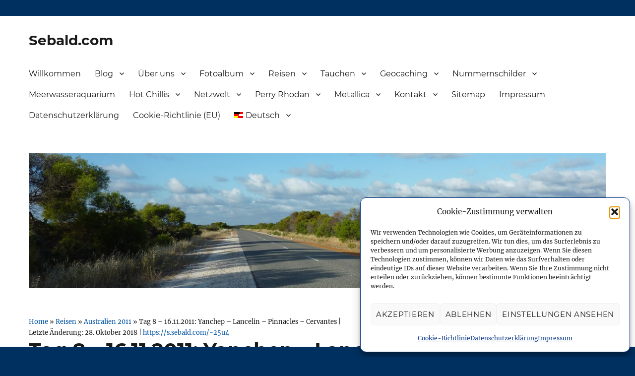

--- FILE ---
content_type: text/html; charset=UTF-8
request_url: https://www.sebald.com/reisen/australien-2011/tag-8/
body_size: 80204
content:
<!DOCTYPE html>
<html lang="de-DE" class="no-js">
<head>
	<meta charset="UTF-8">
	<meta name="viewport" content="width=device-width, initial-scale=1">
	<link rel="profile" href="http://gmpg.org/xfn/11">
		<link rel="pingback" href="https://www.sebald.com/xmlrpc.php">
		<script>(function(html){html.className = html.className.replace(/\bno-js\b/,'js')})(document.documentElement);</script>
<meta name='robots' content='index, follow, max-image-preview:large, max-snippet:-1, max-video-preview:-1' />
<link rel="alternate" hreflang="de-de" href="https://www.sebald.com/reisen/australien-2011/tag-8/" />
<link rel="alternate" hreflang="en-us" href="https://www.sebald.com/en/trips/australia-2011/day-8/" />
<link rel="alternate" hreflang="x-default" href="https://www.sebald.com/reisen/australien-2011/tag-8/" />

	<!-- This site is optimized with the Yoast SEO plugin v26.7 - https://yoast.com/wordpress/plugins/seo/ -->
	<title>Tag 8 - 16.11.2011: Yanchep - Lancelin - Pinnacles - Cervantes - Australien 2011 - Sebald.com</title>
	<link rel="canonical" href="https://www.sebald.com/reisen/australien-2011/tag-8/" />
	<meta property="og:locale" content="de_DE" />
	<meta property="og:type" content="article" />
	<meta property="og:title" content="Tag 8 - 16.11.2011: Yanchep - Lancelin - Pinnacles - Cervantes - Australien 2011 - Sebald.com" />
	<meta property="og:url" content="https://www.sebald.com/reisen/australien-2011/tag-8/" />
	<meta property="og:site_name" content="Sebald.com" />
	<meta property="article:publisher" content="https://www.facebook.com/martin.sebald" />
	<meta property="article:modified_time" content="2018-10-28T15:38:45+00:00" />
	<meta name="twitter:card" content="summary_large_image" />
	<meta name="twitter:site" content="@msebald" />
	<script type="application/ld+json" class="yoast-schema-graph">{"@context":"https://schema.org","@graph":[{"@type":"WebPage","@id":"https://www.sebald.com/reisen/australien-2011/tag-8/","url":"https://www.sebald.com/reisen/australien-2011/tag-8/","name":"Tag 8 - 16.11.2011: Yanchep - Lancelin - Pinnacles - Cervantes - Australien 2011 - Sebald.com","isPartOf":{"@id":"https://www.sebald.com/#website"},"datePublished":"2014-06-30T10:09:38+00:00","dateModified":"2018-10-28T15:38:45+00:00","breadcrumb":{"@id":"https://www.sebald.com/reisen/australien-2011/tag-8/#breadcrumb"},"inLanguage":"de","potentialAction":[{"@type":"ReadAction","target":["https://www.sebald.com/reisen/australien-2011/tag-8/"]}]},{"@type":"BreadcrumbList","@id":"https://www.sebald.com/reisen/australien-2011/tag-8/#breadcrumb","itemListElement":[{"@type":"ListItem","position":1,"name":"Home","item":"https://www.sebald.com/"},{"@type":"ListItem","position":2,"name":"Reisen","item":"https://www.sebald.com/reisen/"},{"@type":"ListItem","position":3,"name":"Australien 2011","item":"https://www.sebald.com/reisen/australien-2011/"},{"@type":"ListItem","position":4,"name":"Tag 8 &#8211; 16.11.2011: Yanchep &#8211; Lancelin &#8211; Pinnacles &#8211; Cervantes"}]},{"@type":"WebSite","@id":"https://www.sebald.com/#website","url":"https://www.sebald.com/","name":"Sebald.com","description":"Netzwelt, Reisen, Tauchen, amerikanische Nummernschilder und mehr","publisher":{"@id":"https://www.sebald.com/#/schema/person/a765dc617278a78eab972845de6fc0bd"},"potentialAction":[{"@type":"SearchAction","target":{"@type":"EntryPoint","urlTemplate":"https://www.sebald.com/?s={search_term_string}"},"query-input":{"@type":"PropertyValueSpecification","valueRequired":true,"valueName":"search_term_string"}}],"inLanguage":"de"},{"@type":["Person","Organization"],"@id":"https://www.sebald.com/#/schema/person/a765dc617278a78eab972845de6fc0bd","name":"Martin","image":{"@type":"ImageObject","inLanguage":"de","@id":"https://www.sebald.com/#/schema/person/image/","url":"https://static.sebald.com/wp-content/uploads/sebald-header_platzhalter.jpg","contentUrl":"https://static.sebald.com/wp-content/uploads/sebald-header_platzhalter.jpg","width":1200,"height":280,"caption":"Martin"},"logo":{"@id":"https://www.sebald.com/#/schema/person/image/"},"sameAs":["https://www.sebald.com","https://www.facebook.com/martin.sebald","https://www.instagram.com/martinsebald/","https://www.linkedin.com/in/martin-sebald-854832bb","https://x.com/msebald","https://www.youtube.com/user/msebald"]}]}</script>
	<!-- / Yoast SEO plugin. -->


<link rel="amphtml" href="https://www.sebald.com/reisen/australien-2011/tag-8/amp/" /><link rel="alternate" type="application/rss+xml" title="Sebald.com &raquo; Feed" href="https://www.sebald.com/feed/" />
<link rel="alternate" type="application/rss+xml" title="Sebald.com &raquo; Kommentar-Feed" href="https://www.sebald.com/comments/feed/" />
<link rel="alternate" type="application/rss+xml" title="Sebald.com &raquo; Tag 8 &#8211; 16.11.2011: Yanchep &#8211; Lancelin &#8211; Pinnacles &#8211; Cervantes-Kommentar-Feed" href="https://www.sebald.com/reisen/australien-2011/tag-8/feed/" />
<link id='omgf-preload-0' rel='preload' href='//static.sebald.com/wp-content/uploads/omgf/twentysixteen-fonts/inconsolata-normal-latin-ext-400.woff2?ver=1660133786' as='font' type='font/woff2' crossorigin />
<link id='omgf-preload-1' rel='preload' href='//static.sebald.com/wp-content/uploads/omgf/twentysixteen-fonts/inconsolata-normal-latin-400.woff2?ver=1660133786' as='font' type='font/woff2' crossorigin />
<link id='omgf-preload-2' rel='preload' href='//static.sebald.com/wp-content/uploads/omgf/twentysixteen-fonts/merriweather-italic-latin-ext-400.woff2?ver=1660133786' as='font' type='font/woff2' crossorigin />
<link id='omgf-preload-3' rel='preload' href='//static.sebald.com/wp-content/uploads/omgf/twentysixteen-fonts/merriweather-italic-latin-400.woff2?ver=1660133786' as='font' type='font/woff2' crossorigin />
<link id='omgf-preload-4' rel='preload' href='//static.sebald.com/wp-content/uploads/omgf/twentysixteen-fonts/merriweather-italic-latin-ext-700.woff2?ver=1660133786' as='font' type='font/woff2' crossorigin />
<link id='omgf-preload-5' rel='preload' href='//static.sebald.com/wp-content/uploads/omgf/twentysixteen-fonts/merriweather-italic-latin-700.woff2?ver=1660133786' as='font' type='font/woff2' crossorigin />
<link id='omgf-preload-6' rel='preload' href='//static.sebald.com/wp-content/uploads/omgf/twentysixteen-fonts/merriweather-italic-latin-ext-900.woff2?ver=1660133786' as='font' type='font/woff2' crossorigin />
<link id='omgf-preload-7' rel='preload' href='//static.sebald.com/wp-content/uploads/omgf/twentysixteen-fonts/merriweather-italic-latin-900.woff2?ver=1660133786' as='font' type='font/woff2' crossorigin />
<link id='omgf-preload-8' rel='preload' href='//static.sebald.com/wp-content/uploads/omgf/twentysixteen-fonts/merriweather-normal-latin-ext-400.woff2?ver=1660133786' as='font' type='font/woff2' crossorigin />
<link id='omgf-preload-9' rel='preload' href='//static.sebald.com/wp-content/uploads/omgf/twentysixteen-fonts/merriweather-normal-latin-400.woff2?ver=1660133786' as='font' type='font/woff2' crossorigin />
<link id='omgf-preload-10' rel='preload' href='//static.sebald.com/wp-content/uploads/omgf/twentysixteen-fonts/merriweather-normal-latin-ext-700.woff2?ver=1660133786' as='font' type='font/woff2' crossorigin />
<link id='omgf-preload-11' rel='preload' href='//static.sebald.com/wp-content/uploads/omgf/twentysixteen-fonts/merriweather-normal-latin-700.woff2?ver=1660133786' as='font' type='font/woff2' crossorigin />
<link id='omgf-preload-12' rel='preload' href='//static.sebald.com/wp-content/uploads/omgf/twentysixteen-fonts/merriweather-normal-latin-ext-900.woff2?ver=1660133786' as='font' type='font/woff2' crossorigin />
<link id='omgf-preload-13' rel='preload' href='//static.sebald.com/wp-content/uploads/omgf/twentysixteen-fonts/merriweather-normal-latin-900.woff2?ver=1660133786' as='font' type='font/woff2' crossorigin />
<link id='omgf-preload-14' rel='preload' href='//static.sebald.com/wp-content/uploads/omgf/twentysixteen-fonts/montserrat-normal-latin-ext.woff2?ver=1660133786' as='font' type='font/woff2' crossorigin />
<link id='omgf-preload-15' rel='preload' href='//static.sebald.com/wp-content/uploads/omgf/twentysixteen-fonts/montserrat-normal-latin.woff2?ver=1660133786' as='font' type='font/woff2' crossorigin />
<link rel="alternate" title="oEmbed (JSON)" type="application/json+oembed" href="https://www.sebald.com/wp-json/oembed/1.0/embed?url=https%3A%2F%2Fwww.sebald.com%2Freisen%2Faustralien-2011%2Ftag-8%2F" />
<link rel="alternate" title="oEmbed (XML)" type="text/xml+oembed" href="https://www.sebald.com/wp-json/oembed/1.0/embed?url=https%3A%2F%2Fwww.sebald.com%2Freisen%2Faustralien-2011%2Ftag-8%2F&#038;format=xml" />
<style id='wp-img-auto-sizes-contain-inline-css'>
img:is([sizes=auto i],[sizes^="auto," i]){contain-intrinsic-size:3000px 1500px}
/*# sourceURL=wp-img-auto-sizes-contain-inline-css */
</style>
<link rel='stylesheet' id='mci-footnotes-jquery-tooltips-pagelayout-none-css' href='https://static.sebald.com/wp-content/plugins/footnotes/css/footnotes-jqttbrpl0.min.css?ver=2.7.3' media='all' />
<link rel='stylesheet' id='wp-block-library-css' href='https://www.sebald.com/wp-includes/css/dist/block-library/style.min.css?ver=565540d11426a5e125fdbf7c3164b04a' media='all' />
<style id='global-styles-inline-css'>
:root{--wp--preset--aspect-ratio--square: 1;--wp--preset--aspect-ratio--4-3: 4/3;--wp--preset--aspect-ratio--3-4: 3/4;--wp--preset--aspect-ratio--3-2: 3/2;--wp--preset--aspect-ratio--2-3: 2/3;--wp--preset--aspect-ratio--16-9: 16/9;--wp--preset--aspect-ratio--9-16: 9/16;--wp--preset--color--black: #000000;--wp--preset--color--cyan-bluish-gray: #abb8c3;--wp--preset--color--white: #fff;--wp--preset--color--pale-pink: #f78da7;--wp--preset--color--vivid-red: #cf2e2e;--wp--preset--color--luminous-vivid-orange: #ff6900;--wp--preset--color--luminous-vivid-amber: #fcb900;--wp--preset--color--light-green-cyan: #7bdcb5;--wp--preset--color--vivid-green-cyan: #00d084;--wp--preset--color--pale-cyan-blue: #8ed1fc;--wp--preset--color--vivid-cyan-blue: #0693e3;--wp--preset--color--vivid-purple: #9b51e0;--wp--preset--color--dark-gray: #1a1a1a;--wp--preset--color--medium-gray: #686868;--wp--preset--color--light-gray: #e5e5e5;--wp--preset--color--blue-gray: #4d545c;--wp--preset--color--bright-blue: #007acc;--wp--preset--color--light-blue: #9adffd;--wp--preset--color--dark-brown: #402b30;--wp--preset--color--medium-brown: #774e24;--wp--preset--color--dark-red: #640c1f;--wp--preset--color--bright-red: #ff675f;--wp--preset--color--yellow: #ffef8e;--wp--preset--gradient--vivid-cyan-blue-to-vivid-purple: linear-gradient(135deg,rgb(6,147,227) 0%,rgb(155,81,224) 100%);--wp--preset--gradient--light-green-cyan-to-vivid-green-cyan: linear-gradient(135deg,rgb(122,220,180) 0%,rgb(0,208,130) 100%);--wp--preset--gradient--luminous-vivid-amber-to-luminous-vivid-orange: linear-gradient(135deg,rgb(252,185,0) 0%,rgb(255,105,0) 100%);--wp--preset--gradient--luminous-vivid-orange-to-vivid-red: linear-gradient(135deg,rgb(255,105,0) 0%,rgb(207,46,46) 100%);--wp--preset--gradient--very-light-gray-to-cyan-bluish-gray: linear-gradient(135deg,rgb(238,238,238) 0%,rgb(169,184,195) 100%);--wp--preset--gradient--cool-to-warm-spectrum: linear-gradient(135deg,rgb(74,234,220) 0%,rgb(151,120,209) 20%,rgb(207,42,186) 40%,rgb(238,44,130) 60%,rgb(251,105,98) 80%,rgb(254,248,76) 100%);--wp--preset--gradient--blush-light-purple: linear-gradient(135deg,rgb(255,206,236) 0%,rgb(152,150,240) 100%);--wp--preset--gradient--blush-bordeaux: linear-gradient(135deg,rgb(254,205,165) 0%,rgb(254,45,45) 50%,rgb(107,0,62) 100%);--wp--preset--gradient--luminous-dusk: linear-gradient(135deg,rgb(255,203,112) 0%,rgb(199,81,192) 50%,rgb(65,88,208) 100%);--wp--preset--gradient--pale-ocean: linear-gradient(135deg,rgb(255,245,203) 0%,rgb(182,227,212) 50%,rgb(51,167,181) 100%);--wp--preset--gradient--electric-grass: linear-gradient(135deg,rgb(202,248,128) 0%,rgb(113,206,126) 100%);--wp--preset--gradient--midnight: linear-gradient(135deg,rgb(2,3,129) 0%,rgb(40,116,252) 100%);--wp--preset--font-size--small: 13px;--wp--preset--font-size--medium: 20px;--wp--preset--font-size--large: 36px;--wp--preset--font-size--x-large: 42px;--wp--preset--spacing--20: 0.44rem;--wp--preset--spacing--30: 0.67rem;--wp--preset--spacing--40: 1rem;--wp--preset--spacing--50: 1.5rem;--wp--preset--spacing--60: 2.25rem;--wp--preset--spacing--70: 3.38rem;--wp--preset--spacing--80: 5.06rem;--wp--preset--shadow--natural: 6px 6px 9px rgba(0, 0, 0, 0.2);--wp--preset--shadow--deep: 12px 12px 50px rgba(0, 0, 0, 0.4);--wp--preset--shadow--sharp: 6px 6px 0px rgba(0, 0, 0, 0.2);--wp--preset--shadow--outlined: 6px 6px 0px -3px rgb(255, 255, 255), 6px 6px rgb(0, 0, 0);--wp--preset--shadow--crisp: 6px 6px 0px rgb(0, 0, 0);}:where(.is-layout-flex){gap: 0.5em;}:where(.is-layout-grid){gap: 0.5em;}body .is-layout-flex{display: flex;}.is-layout-flex{flex-wrap: wrap;align-items: center;}.is-layout-flex > :is(*, div){margin: 0;}body .is-layout-grid{display: grid;}.is-layout-grid > :is(*, div){margin: 0;}:where(.wp-block-columns.is-layout-flex){gap: 2em;}:where(.wp-block-columns.is-layout-grid){gap: 2em;}:where(.wp-block-post-template.is-layout-flex){gap: 1.25em;}:where(.wp-block-post-template.is-layout-grid){gap: 1.25em;}.has-black-color{color: var(--wp--preset--color--black) !important;}.has-cyan-bluish-gray-color{color: var(--wp--preset--color--cyan-bluish-gray) !important;}.has-white-color{color: var(--wp--preset--color--white) !important;}.has-pale-pink-color{color: var(--wp--preset--color--pale-pink) !important;}.has-vivid-red-color{color: var(--wp--preset--color--vivid-red) !important;}.has-luminous-vivid-orange-color{color: var(--wp--preset--color--luminous-vivid-orange) !important;}.has-luminous-vivid-amber-color{color: var(--wp--preset--color--luminous-vivid-amber) !important;}.has-light-green-cyan-color{color: var(--wp--preset--color--light-green-cyan) !important;}.has-vivid-green-cyan-color{color: var(--wp--preset--color--vivid-green-cyan) !important;}.has-pale-cyan-blue-color{color: var(--wp--preset--color--pale-cyan-blue) !important;}.has-vivid-cyan-blue-color{color: var(--wp--preset--color--vivid-cyan-blue) !important;}.has-vivid-purple-color{color: var(--wp--preset--color--vivid-purple) !important;}.has-black-background-color{background-color: var(--wp--preset--color--black) !important;}.has-cyan-bluish-gray-background-color{background-color: var(--wp--preset--color--cyan-bluish-gray) !important;}.has-white-background-color{background-color: var(--wp--preset--color--white) !important;}.has-pale-pink-background-color{background-color: var(--wp--preset--color--pale-pink) !important;}.has-vivid-red-background-color{background-color: var(--wp--preset--color--vivid-red) !important;}.has-luminous-vivid-orange-background-color{background-color: var(--wp--preset--color--luminous-vivid-orange) !important;}.has-luminous-vivid-amber-background-color{background-color: var(--wp--preset--color--luminous-vivid-amber) !important;}.has-light-green-cyan-background-color{background-color: var(--wp--preset--color--light-green-cyan) !important;}.has-vivid-green-cyan-background-color{background-color: var(--wp--preset--color--vivid-green-cyan) !important;}.has-pale-cyan-blue-background-color{background-color: var(--wp--preset--color--pale-cyan-blue) !important;}.has-vivid-cyan-blue-background-color{background-color: var(--wp--preset--color--vivid-cyan-blue) !important;}.has-vivid-purple-background-color{background-color: var(--wp--preset--color--vivid-purple) !important;}.has-black-border-color{border-color: var(--wp--preset--color--black) !important;}.has-cyan-bluish-gray-border-color{border-color: var(--wp--preset--color--cyan-bluish-gray) !important;}.has-white-border-color{border-color: var(--wp--preset--color--white) !important;}.has-pale-pink-border-color{border-color: var(--wp--preset--color--pale-pink) !important;}.has-vivid-red-border-color{border-color: var(--wp--preset--color--vivid-red) !important;}.has-luminous-vivid-orange-border-color{border-color: var(--wp--preset--color--luminous-vivid-orange) !important;}.has-luminous-vivid-amber-border-color{border-color: var(--wp--preset--color--luminous-vivid-amber) !important;}.has-light-green-cyan-border-color{border-color: var(--wp--preset--color--light-green-cyan) !important;}.has-vivid-green-cyan-border-color{border-color: var(--wp--preset--color--vivid-green-cyan) !important;}.has-pale-cyan-blue-border-color{border-color: var(--wp--preset--color--pale-cyan-blue) !important;}.has-vivid-cyan-blue-border-color{border-color: var(--wp--preset--color--vivid-cyan-blue) !important;}.has-vivid-purple-border-color{border-color: var(--wp--preset--color--vivid-purple) !important;}.has-vivid-cyan-blue-to-vivid-purple-gradient-background{background: var(--wp--preset--gradient--vivid-cyan-blue-to-vivid-purple) !important;}.has-light-green-cyan-to-vivid-green-cyan-gradient-background{background: var(--wp--preset--gradient--light-green-cyan-to-vivid-green-cyan) !important;}.has-luminous-vivid-amber-to-luminous-vivid-orange-gradient-background{background: var(--wp--preset--gradient--luminous-vivid-amber-to-luminous-vivid-orange) !important;}.has-luminous-vivid-orange-to-vivid-red-gradient-background{background: var(--wp--preset--gradient--luminous-vivid-orange-to-vivid-red) !important;}.has-very-light-gray-to-cyan-bluish-gray-gradient-background{background: var(--wp--preset--gradient--very-light-gray-to-cyan-bluish-gray) !important;}.has-cool-to-warm-spectrum-gradient-background{background: var(--wp--preset--gradient--cool-to-warm-spectrum) !important;}.has-blush-light-purple-gradient-background{background: var(--wp--preset--gradient--blush-light-purple) !important;}.has-blush-bordeaux-gradient-background{background: var(--wp--preset--gradient--blush-bordeaux) !important;}.has-luminous-dusk-gradient-background{background: var(--wp--preset--gradient--luminous-dusk) !important;}.has-pale-ocean-gradient-background{background: var(--wp--preset--gradient--pale-ocean) !important;}.has-electric-grass-gradient-background{background: var(--wp--preset--gradient--electric-grass) !important;}.has-midnight-gradient-background{background: var(--wp--preset--gradient--midnight) !important;}.has-small-font-size{font-size: var(--wp--preset--font-size--small) !important;}.has-medium-font-size{font-size: var(--wp--preset--font-size--medium) !important;}.has-large-font-size{font-size: var(--wp--preset--font-size--large) !important;}.has-x-large-font-size{font-size: var(--wp--preset--font-size--x-large) !important;}
/*# sourceURL=global-styles-inline-css */
</style>

<style id='classic-theme-styles-inline-css'>
/*! This file is auto-generated */
.wp-block-button__link{color:#fff;background-color:#32373c;border-radius:9999px;box-shadow:none;text-decoration:none;padding:calc(.667em + 2px) calc(1.333em + 2px);font-size:1.125em}.wp-block-file__button{background:#32373c;color:#fff;text-decoration:none}
/*# sourceURL=/wp-includes/css/classic-themes.min.css */
</style>
<link rel='stylesheet' id='photocrati-nextgen_pro_lightbox-0-css' href='https://static.sebald.com/wp-content/plugins/nextgen-gallery-pro/static/Lightbox/style.css?ver=4.0.3' media='all' />
<link rel='stylesheet' id='photocrati-nextgen_pro_lightbox-1-css' href='https://static.sebald.com/wp-content/plugins/nextgen-gallery-pro/static/Lightbox/theme/galleria.nextgen_pro_lightbox.css?ver=4.0.3' media='all' />
<link rel='stylesheet' id='ngg_trigger_buttons-css' href='https://static.sebald.com/wp-content/plugins/nextgen-gallery/static/GalleryDisplay/trigger_buttons.css?ver=4.0.3' media='all' />
<link rel='stylesheet' id='fontawesome_v4_shim_style-css' href='https://static.sebald.com/wp-content/plugins/nextgen-gallery/static/FontAwesome/css/v4-shims.min.css?ver=565540d11426a5e125fdbf7c3164b04a' media='all' />
<link rel='stylesheet' id='fontawesome-css' href='https://static.sebald.com/wp-content/plugins/nextgen-gallery/static/FontAwesome/css/all.min.css?ver=565540d11426a5e125fdbf7c3164b04a' media='all' />
<link rel='stylesheet' id='ngg-pro-add-to-cart-css' href='https://static.sebald.com/wp-content/plugins/nextgen-gallery-pro/static/Commerce/AddToCartSidebar/style.css?ver=3.99.0' media='all' />
<link rel='stylesheet' id='animations.css-css' href='https://static.sebald.com/wp-content/plugins/nextgen-gallery-pro/static/Display/Animations/animate.min.css?ver=4.1.1' media='all' />
<link rel='stylesheet' id='nextgen_pagination_style-css' href='https://static.sebald.com/wp-content/plugins/nextgen-gallery/static/GalleryDisplay/pagination_style.css?ver=4.0.3' media='all' />
<link rel='stylesheet' id='nextgen_pro_thumbnail_grid-css' href='https://static.sebald.com/wp-content/plugins/nextgen-gallery-pro/static/DisplayTypes/ThumbnailGrid/style.css?ver=3.31.4' media='all' />
<link rel='stylesheet' id='stcr-style-css' href='https://static.sebald.com/wp-content/plugins/subscribe-to-comments-reloaded/includes/css/stcr-style.css?ver=565540d11426a5e125fdbf7c3164b04a' media='all' />
<link rel='stylesheet' id='webmention-css' href='https://static.sebald.com/wp-content/plugins/webmention/assets/css/webmention.css?ver=5.6.2' media='all' />
<link rel='stylesheet' id='wp-downloadmanager-css' href='https://static.sebald.com/wp-content/plugins/wp-downloadmanager/download-css.css?ver=1.69' media='all' />
<link rel='stylesheet' id='output-style-css' href='https://static.sebald.com/wp-content/plugins/wp-gpx-maps/css/wp-gpx-maps-output.css?ver=1.0.0' media='all' />
<link rel='stylesheet' id='leaflet-css' href='https://static.sebald.com/wp-content/plugins/wp-gpx-maps/ThirdParties/Leaflet_1.5.1/leaflet.css?ver=1.5.1' media='all' />
<link rel='stylesheet' id='leaflet.markercluster-css' href='https://static.sebald.com/wp-content/plugins/wp-gpx-maps/ThirdParties/Leaflet.markercluster-1.4.1/MarkerCluster.css?ver=1.4.1,' media='all' />
<link rel='stylesheet' id='leaflet.Photo-css' href='https://static.sebald.com/wp-content/plugins/wp-gpx-maps/ThirdParties/Leaflet.Photo/Leaflet.Photo.css?ver=565540d11426a5e125fdbf7c3164b04a' media='all' />
<link rel='stylesheet' id='leaflet.fullscreen-css' href='https://static.sebald.com/wp-content/plugins/wp-gpx-maps/ThirdParties/leaflet.fullscreen-1.4.5/Control.FullScreen.css?ver=1.5.1' media='all' />
<link rel='stylesheet' id='wpml-legacy-horizontal-list-0-css' href='https://static.sebald.com/wp-content/plugins/sitepress-multilingual-cms/templates/language-switchers/legacy-list-horizontal/style.min.css?ver=1' media='all' />
<style id='wpml-legacy-horizontal-list-0-inline-css'>
.wpml-ls-sidebars-sidebar-1{background-color:#eeeeee;}.wpml-ls-sidebars-sidebar-1, .wpml-ls-sidebars-sidebar-1 .wpml-ls-sub-menu, .wpml-ls-sidebars-sidebar-1 a {border-color:#cdcdcd;}.wpml-ls-sidebars-sidebar-1 a, .wpml-ls-sidebars-sidebar-1 .wpml-ls-sub-menu a, .wpml-ls-sidebars-sidebar-1 .wpml-ls-sub-menu a:link, .wpml-ls-sidebars-sidebar-1 li:not(.wpml-ls-current-language) .wpml-ls-link, .wpml-ls-sidebars-sidebar-1 li:not(.wpml-ls-current-language) .wpml-ls-link:link {color:#444444;background-color:#ffffff;}.wpml-ls-sidebars-sidebar-1 .wpml-ls-sub-menu a:hover,.wpml-ls-sidebars-sidebar-1 .wpml-ls-sub-menu a:focus, .wpml-ls-sidebars-sidebar-1 .wpml-ls-sub-menu a:link:hover, .wpml-ls-sidebars-sidebar-1 .wpml-ls-sub-menu a:link:focus {color:#000000;background-color:#eeeeee;}.wpml-ls-sidebars-sidebar-1 .wpml-ls-current-language > a {color:#444444;background-color:#ffffff;}.wpml-ls-sidebars-sidebar-1 .wpml-ls-current-language:hover>a, .wpml-ls-sidebars-sidebar-1 .wpml-ls-current-language>a:focus {color:#000000;background-color:#eeeeee;}
.wpml-ls-statics-shortcode_actions{background-color:#eeeeee;}.wpml-ls-statics-shortcode_actions, .wpml-ls-statics-shortcode_actions .wpml-ls-sub-menu, .wpml-ls-statics-shortcode_actions a {border-color:#cdcdcd;}.wpml-ls-statics-shortcode_actions a, .wpml-ls-statics-shortcode_actions .wpml-ls-sub-menu a, .wpml-ls-statics-shortcode_actions .wpml-ls-sub-menu a:link, .wpml-ls-statics-shortcode_actions li:not(.wpml-ls-current-language) .wpml-ls-link, .wpml-ls-statics-shortcode_actions li:not(.wpml-ls-current-language) .wpml-ls-link:link {color:#444444;background-color:#ffffff;}.wpml-ls-statics-shortcode_actions .wpml-ls-sub-menu a:hover,.wpml-ls-statics-shortcode_actions .wpml-ls-sub-menu a:focus, .wpml-ls-statics-shortcode_actions .wpml-ls-sub-menu a:link:hover, .wpml-ls-statics-shortcode_actions .wpml-ls-sub-menu a:link:focus {color:#000000;background-color:#eeeeee;}.wpml-ls-statics-shortcode_actions .wpml-ls-current-language > a {color:#444444;background-color:#ffffff;}.wpml-ls-statics-shortcode_actions .wpml-ls-current-language:hover>a, .wpml-ls-statics-shortcode_actions .wpml-ls-current-language>a:focus {color:#000000;background-color:#eeeeee;}
/*# sourceURL=wpml-legacy-horizontal-list-0-inline-css */
</style>
<link rel='stylesheet' id='wpml-menu-item-0-css' href='https://static.sebald.com/wp-content/plugins/sitepress-multilingual-cms/templates/language-switchers/menu-item/style.min.css?ver=1' media='all' />
<link rel='stylesheet' id='cmplz-general-css' href='https://static.sebald.com/wp-content/plugins/complianz-gdpr/assets/css/cookieblocker.min.css?ver=1766397006' media='all' />
<link rel='stylesheet' id='ez-toc-css' href='https://static.sebald.com/wp-content/plugins/easy-table-of-contents/assets/css/screen.min.css?ver=2.0.80' media='all' />
<style id='ez-toc-inline-css'>
div#ez-toc-container .ez-toc-title {font-size: 120%;}div#ez-toc-container .ez-toc-title {font-weight: 500;}div#ez-toc-container ul li , div#ez-toc-container ul li a {font-size: 95%;}div#ez-toc-container ul li , div#ez-toc-container ul li a {font-weight: 500;}div#ez-toc-container nav ul ul li {font-size: 90%;}div#ez-toc-container {background: #fff;border: 1px solid #ddd;}div#ez-toc-container p.ez-toc-title , #ez-toc-container .ez_toc_custom_title_icon , #ez-toc-container .ez_toc_custom_toc_icon {color: #1a1a1a;}div#ez-toc-container ul.ez-toc-list a {color: #0052a4;}div#ez-toc-container ul.ez-toc-list a:hover {color: #003082;}div#ez-toc-container ul.ez-toc-list a:visited {color: #0052a4;}.ez-toc-counter nav ul li a::before {color: ;}.ez-toc-box-title {font-weight: bold; margin-bottom: 10px; text-align: center; text-transform: uppercase; letter-spacing: 1px; color: #666; padding-bottom: 5px;position:absolute;top:-4%;left:5%;background-color: inherit;transition: top 0.3s ease;}.ez-toc-box-title.toc-closed {top:-25%;}
.ez-toc-container-direction {direction: ltr;}.ez-toc-counter ul{counter-reset: item ;}.ez-toc-counter nav ul li a::before {content: counters(item, '.', decimal) '. ';display: inline-block;counter-increment: item;flex-grow: 0;flex-shrink: 0;margin-right: .2em; float: left; }.ez-toc-widget-direction {direction: ltr;}.ez-toc-widget-container ul{counter-reset: item ;}.ez-toc-widget-container nav ul li a::before {content: counters(item, '.', decimal) '. ';display: inline-block;counter-increment: item;flex-grow: 0;flex-shrink: 0;margin-right: .2em; float: left; }
/*# sourceURL=ez-toc-inline-css */
</style>
<link rel='stylesheet' id='semantic-linkbacks-css-css' href='https://static.sebald.com/wp-content/plugins/semantic-linkbacks/css/semantic-linkbacks.css?ver=3.12.0' media='all' />
<link rel='stylesheet' id='twentysixteen-css-css' href='https://static.sebald.com/wp-content/themes/twentysixteen/style.css?ver=565540d11426a5e125fdbf7c3164b04a' media='all' />
<link rel='stylesheet' id='rrssb-css-css' href='https://static.sebald.com/wp-content/themes/sebaldsixteen/rrssb/css/rrssb.css?ver=1.0' media='all' />
<link rel='stylesheet' id='twentysixteen-fonts-css' href='//static.sebald.com/wp-content/uploads/omgf/twentysixteen-fonts/twentysixteen-fonts.css?ver=1660133786' media='all' />
<link rel='stylesheet' id='genericons-css' href='https://static.sebald.com/wp-content/themes/twentysixteen/genericons/genericons.css?ver=3.4.1' media='all' />
<link rel='stylesheet' id='twentysixteen-style-css' href='https://static.sebald.com/wp-content/themes/sebaldsixteen/style.css?ver=20190507' media='all' />
<style id='twentysixteen-style-inline-css'>

		/* Custom Link Color */
		.menu-toggle:hover,
		.menu-toggle:focus,
		a,
		.main-navigation a:hover,
		.main-navigation a:focus,
		.dropdown-toggle:hover,
		.dropdown-toggle:focus,
		.social-navigation a:hover:before,
		.social-navigation a:focus:before,
		.post-navigation a:hover .post-title,
		.post-navigation a:focus .post-title,
		.tagcloud a:hover,
		.tagcloud a:focus,
		.site-branding .site-title a:hover,
		.site-branding .site-title a:focus,
		.entry-title a:hover,
		.entry-title a:focus,
		.entry-footer a:hover,
		.entry-footer a:focus,
		.comment-metadata a:hover,
		.comment-metadata a:focus,
		.pingback .comment-edit-link:hover,
		.pingback .comment-edit-link:focus,
		.comment-reply-link,
		.comment-reply-link:hover,
		.comment-reply-link:focus,
		.required,
		.site-info a:hover,
		.site-info a:focus {
			color: #0052a4;
		}

		mark,
		ins,
		button:hover,
		button:focus,
		input[type="button"]:hover,
		input[type="button"]:focus,
		input[type="reset"]:hover,
		input[type="reset"]:focus,
		input[type="submit"]:hover,
		input[type="submit"]:focus,
		.pagination .prev:hover,
		.pagination .prev:focus,
		.pagination .next:hover,
		.pagination .next:focus,
		.widget_calendar tbody a,
		.page-links a:hover,
		.page-links a:focus {
			background-color: #0052a4;
		}

		input[type="date"]:focus,
		input[type="time"]:focus,
		input[type="datetime-local"]:focus,
		input[type="week"]:focus,
		input[type="month"]:focus,
		input[type="text"]:focus,
		input[type="email"]:focus,
		input[type="url"]:focus,
		input[type="password"]:focus,
		input[type="search"]:focus,
		input[type="tel"]:focus,
		input[type="number"]:focus,
		textarea:focus,
		.tagcloud a:hover,
		.tagcloud a:focus,
		.menu-toggle:hover,
		.menu-toggle:focus {
			border-color: #0052a4;
		}

		@media screen and (min-width: 56.875em) {
			.main-navigation li:hover > a,
			.main-navigation li.focus > a {
				color: #0052a4;
			}
		}
	

		/* Custom Secondary Text Color */

		/**
		 * IE8 and earlier will drop any block with CSS3 selectors.
		 * Do not combine these styles with the next block.
		 */
		body:not(.search-results) .entry-summary {
			color: #003082;
		}

		blockquote,
		.post-password-form label,
		a:hover,
		a:focus,
		a:active,
		.post-navigation .meta-nav,
		.image-navigation,
		.comment-navigation,
		.widget_recent_entries .post-date,
		.widget_rss .rss-date,
		.widget_rss cite,
		.site-description,
		.author-bio,
		.entry-footer,
		.entry-footer a,
		.sticky-post,
		.taxonomy-description,
		.entry-caption,
		.comment-metadata,
		.pingback .edit-link,
		.comment-metadata a,
		.pingback .comment-edit-link,
		.comment-form label,
		.comment-notes,
		.comment-awaiting-moderation,
		.logged-in-as,
		.form-allowed-tags,
		.site-info,
		.site-info a,
		.wp-caption .wp-caption-text,
		.gallery-caption,
		.widecolumn label,
		.widecolumn .mu_register label {
			color: #003082;
		}

		.widget_calendar tbody a:hover,
		.widget_calendar tbody a:focus {
			background-color: #003082;
		}
	
/*# sourceURL=twentysixteen-style-inline-css */
</style>
<link rel='stylesheet' id='twentysixteen-block-style-css' href='https://static.sebald.com/wp-content/themes/twentysixteen/css/blocks.css?ver=20190102' media='all' />
<link rel='stylesheet' id='taxopress-frontend-css-css' href='https://static.sebald.com/wp-content/plugins/simple-tags/assets/frontend/css/frontend.css?ver=3.42.0' media='all' />
<script src="https://www.sebald.com/wp-includes/js/jquery/jquery.min.js?ver=3.7.1" id="jquery-core-js"></script>
<script src="https://www.sebald.com/wp-includes/js/jquery/jquery-migrate.min.js?ver=3.4.1" id="jquery-migrate-js"></script>
<script src="https://static.sebald.com/wp-content/plugins/footnotes/js/jquery.tools.min.js?ver=1.2.7.redacted.2" id="mci-footnotes-jquery-tools-js"></script>
<script id="photocrati_ajax-js-extra">
var photocrati_ajax = {"url":"https://www.sebald.com/index.php?photocrati_ajax=1","rest_url":"https://www.sebald.com/wp-json/","wp_home_url":"https://www.sebald.com","wp_site_url":"https://www.sebald.com","wp_root_url":"https://www.sebald.com","wp_plugins_url":"https://static.sebald.com/wp-content/plugins","wp_content_url":"https://static.sebald.com/wp-content","wp_includes_url":"https://www.sebald.com/wp-includes/","ngg_param_slug":"gallery","rest_nonce":"04f39cb87f"};
//# sourceURL=photocrati_ajax-js-extra
</script>
<script src="https://static.sebald.com/wp-content/plugins/nextgen-gallery/static/Legacy/ajax.min.js?ver=4.0.3" id="photocrati_ajax-js"></script>
<script src="https://static.sebald.com/wp-content/plugins/nextgen-gallery/static/FontAwesome/js/v4-shims.min.js?ver=5.3.1" id="fontawesome_v4_shim-js"></script>
<script defer crossorigin="anonymous" data-auto-replace-svg="false" data-keep-original-source="false" data-search-pseudo-elements src="https://static.sebald.com/wp-content/plugins/nextgen-gallery/static/FontAwesome/js/all.min.js?ver=5.3.1" id="fontawesome-js"></script>
<script src="https://cdn.jsdelivr.net/npm/js-cookie@2.2.0/src/js.cookie.min.js?ver=2.2.0" id="js-cookie-js"></script>
<script src="https://static.sebald.com/wp-content/plugins/nextgen-gallery-pro/static/Commerce/lib/sprintf.js?ver=3.99.0" id="sprintf-js"></script>
<script src="https://static.sebald.com/wp-content/plugins/nextgen-gallery-pro/static/DisplayTypes/Galleria/galleria-1.6.1.js?ver=1.6.1" id="ngg_galleria-js"></script>
<script src="https://static.sebald.com/wp-content/plugins/nextgen-gallery-pro/static/DisplayTypes/Galleria/ngg_galleria.js?ver=3.31.4" id="ngg_galleria_init-js"></script>
<script src="https://static.sebald.com/wp-content/plugins/wp-gpx-maps/ThirdParties/Leaflet_1.5.1/leaflet.js?ver=1.5.1" id="leaflet-js"></script>
<script src="https://static.sebald.com/wp-content/plugins/wp-gpx-maps/ThirdParties/Leaflet.markercluster-1.4.1/leaflet.markercluster.js?ver=1.4.1" id="leaflet.markercluster-js"></script>
<script src="https://static.sebald.com/wp-content/plugins/wp-gpx-maps/ThirdParties/Leaflet.Photo/Leaflet.Photo.js?ver=565540d11426a5e125fdbf7c3164b04a" id="leaflet.Photo-js"></script>
<script src="https://static.sebald.com/wp-content/plugins/wp-gpx-maps/ThirdParties/leaflet.fullscreen-1.4.5/Control.FullScreen.js?ver=1.4.5" id="leaflet.fullscreen-js"></script>
<script src="https://static.sebald.com/wp-content/plugins/wp-gpx-maps/js/Chart.min.js?ver=2.8.0" id="chartjs-js"></script>
<script src="https://static.sebald.com/wp-content/plugins/wp-gpx-maps/js/WP-GPX-Maps.js?ver=1.6.02" id="wp-gpx-maps-js"></script>
<script src="https://static.sebald.com/wp-content/plugins/simple-tags/assets/frontend/js/frontend.js?ver=3.42.0" id="taxopress-frontend-js-js"></script>
<link rel="https://api.w.org/" href="https://www.sebald.com/wp-json/" /><link rel="alternate" title="JSON" type="application/json" href="https://www.sebald.com/wp-json/wp/v2/pages/11140" /><link rel="EditURI" type="application/rsd+xml" title="RSD" href="https://www.sebald.com/xmlrpc.php?rsd" />

<link rel='shortlink' href='https://s.sebald.com/-25u4' />
<meta name="generator" content="WPML ver:4.8.6 stt:1,3;" />
<style>
.h-captcha{position:relative;display:block;margin-bottom:2rem;padding:0;clear:both}.h-captcha[data-size="normal"]{width:302px;height:76px}.h-captcha[data-size="compact"]{width:158px;height:138px}.h-captcha[data-size="invisible"]{display:none}.h-captcha iframe{z-index:1}.h-captcha::before{content:"";display:block;position:absolute;top:0;left:0;background:url(https://static.sebald.com/wp-content/plugins/hcaptcha-for-forms-and-more/assets/images/hcaptcha-div-logo.svg) no-repeat;border:1px solid #fff0;border-radius:4px;box-sizing:border-box}.h-captcha::after{content:"The hCaptcha loading is delayed until user interaction.";font-family:-apple-system,system-ui,BlinkMacSystemFont,"Segoe UI",Roboto,Oxygen,Ubuntu,"Helvetica Neue",Arial,sans-serif;font-size:10px;font-weight:500;position:absolute;top:0;bottom:0;left:0;right:0;box-sizing:border-box;color:#bf1722;opacity:0}.h-captcha:not(:has(iframe))::after{animation:hcap-msg-fade-in .3s ease forwards;animation-delay:2s}.h-captcha:has(iframe)::after{animation:none;opacity:0}@keyframes hcap-msg-fade-in{to{opacity:1}}.h-captcha[data-size="normal"]::before{width:302px;height:76px;background-position:93.8% 28%}.h-captcha[data-size="normal"]::after{width:302px;height:76px;display:flex;flex-wrap:wrap;align-content:center;line-height:normal;padding:0 75px 0 10px}.h-captcha[data-size="compact"]::before{width:158px;height:138px;background-position:49.9% 78.8%}.h-captcha[data-size="compact"]::after{width:158px;height:138px;text-align:center;line-height:normal;padding:24px 10px 10px 10px}.h-captcha[data-theme="light"]::before,body.is-light-theme .h-captcha[data-theme="auto"]::before,.h-captcha[data-theme="auto"]::before{background-color:#fafafa;border:1px solid #e0e0e0}.h-captcha[data-theme="dark"]::before,body.is-dark-theme .h-captcha[data-theme="auto"]::before,html.wp-dark-mode-active .h-captcha[data-theme="auto"]::before,html.drdt-dark-mode .h-captcha[data-theme="auto"]::before{background-image:url(https://static.sebald.com/wp-content/plugins/hcaptcha-for-forms-and-more/assets/images/hcaptcha-div-logo-white.svg);background-repeat:no-repeat;background-color:#333;border:1px solid #f5f5f5}@media (prefers-color-scheme:dark){.h-captcha[data-theme="auto"]::before{background-image:url(https://static.sebald.com/wp-content/plugins/hcaptcha-for-forms-and-more/assets/images/hcaptcha-div-logo-white.svg);background-repeat:no-repeat;background-color:#333;border:1px solid #f5f5f5}}.h-captcha[data-theme="custom"]::before{background-color:initial}.h-captcha[data-size="invisible"]::before,.h-captcha[data-size="invisible"]::after{display:none}.h-captcha iframe{position:relative}div[style*="z-index: 2147483647"] div[style*="border-width: 11px"][style*="position: absolute"][style*="pointer-events: none"]{border-style:none}
</style>
			<style>.cmplz-hidden {
					display: none !important;
				}</style><link id='MediaRSS' rel='alternate' type='application/rss+xml' title='NextGEN Gallery RSS Feed' href='https://static.sebald.com/wp-content/plugins/nextgen-gallery/src/Legacy/xml/media-rss.php' />
<link href="https://s.sebald.com/-25u4" rel="shortlink">
<link rel="shortcut icon" type="image/x-icon" href="https://static.sebald.com/wp-content/themes/sebaldsixteen/images/favicon.ico" />
<link rel="icon" type="image/ico" href="https://static.sebald.com/wp-content/themes/sebaldsixteen/images/favicon.ico" />
<link rel="apple-touch-icon" sizes="60x60" href="https://static.sebald.com/wp-content/themes/sebaldsixteen/images/apple-touch-icon-iphone.png" />
<link rel="apple-touch-icon" sizes="76x76" href="https://static.sebald.com/wp-content/themes/sebaldsixteen/images/apple-touch-icon-ipad.png" />
<link rel="apple-touch-icon" sizes="120x120" href="https://static.sebald.com/wp-content/themes/sebaldsixteen/images/apple-touch-icon-iphone-retina.png" />
<link rel="apple-touch-icon" sizes="152x152" href="https://static.sebald.com/wp-content/themes/sebaldsixteen/images/apple-touch-icon-ipad-retina.png" />
<style type="text/css">a.st_tag, a.internal_tag, .st_tag, .internal_tag { text-decoration: underline !important; }</style><style>.recentcomments a{display:inline !important;padding:0 !important;margin:0 !important;}</style><style id="custom-background-css">
body.custom-background { background-color: #003060; }
</style>
	<style>
span[data-name="hcap-cf7"] .h-captcha{margin-bottom:0}span[data-name="hcap-cf7"]~input[type="submit"],span[data-name="hcap-cf7"]~button[type="submit"]{margin-top:2rem}
</style>
<link rel="webmention" href="https://www.sebald.com/wp-json/webmention/1.0/endpoint" />

<style type="text/css" media="all">
.footnotes_reference_container {margin-top: 24px !important; margin-bottom: 0px !important;}
.footnote_container_prepare > p {border-bottom: 1px solid #aaaaaa !important;}
.footnote_tooltip { font-size: 13px !important; background-color: #f7f7f7 !important; border-width: 1px !important; border-style: solid !important; border-color: #003060 !important; border-radius: 3px !important; -webkit-box-shadow: 2px 2px 11px #f7f7f7; -moz-box-shadow: 2px 2px 11px #f7f7f7; box-shadow: 2px 2px 11px #f7f7f7;}
.footnote_plugin_tooltip_text { top: 0 !important; }

</style>
<!-- Sebald Beginn -->
<!-- include Cycle plugin -->
<script type="text/javascript" src="https://static.sebald.com/wp-content/themes/sebaldsixteen/js/jquery.cycle.lite.js"></script>
<script type="text/javascript">
jQuery(document).ready(function($) {
  $('.sebald-cycle').cycle({
    fx:    'fade',
    speed:  4000
  });
});
</script>
<!-- Sebald Ende -->
</head>

<body data-cmplz=1 class="wp-singular page-template-default page page-id-11140 page-child parent-pageid-3068 custom-background wp-embed-responsive wp-theme-twentysixteen wp-child-theme-sebaldsixteen">
<div id="page" class="site">
	<div class="site-inner">
		<a class="skip-link screen-reader-text" href="#content">Skip to content</a>

		<header id="masthead" class="site-header" role="banner">
			<div class="site-header-main">
				<div class="site-branding">
					
											<p class="site-title"><a href="https://www.sebald.com/" rel="home">Sebald.com</a></p>
											<p class="site-description">Netzwelt, Reisen, Tauchen, amerikanische Nummernschilder und mehr</p>
									</div><!-- .site-branding -->

									<button id="menu-toggle" class="menu-toggle">Menu</button>

					<div id="site-header-menu" class="site-header-menu">
													<nav id="site-navigation" class="main-navigation" role="navigation" aria-label="Primary Menu">
								<div class="menu-primaeres-menue-container"><ul id="menu-primaeres-menue" class="primary-menu"><li id="menu-item-19981" class="menu-item menu-item-type-post_type menu-item-object-page menu-item-19981"><a href="https://www.sebald.com/willkommen/">Willkommen</a></li>
<li id="menu-item-19977" class="menu-item menu-item-type-custom menu-item-object-custom menu-item-home menu-item-has-children menu-item-19977"><a href="https://www.sebald.com">Blog</a>
<ul class="sub-menu">
	<li id="menu-item-18590" class="menu-item menu-item-type-post_type menu-item-object-page menu-item-18590"><a href="https://www.sebald.com/kontakt/abo/">Abo</a></li>
</ul>
</li>
<li id="menu-item-19982" class="menu-item menu-item-type-post_type menu-item-object-page menu-item-has-children menu-item-19982"><a href="https://www.sebald.com/ueber-uns/">Über uns</a>
<ul class="sub-menu">
	<li id="menu-item-19984" class="menu-item menu-item-type-post_type menu-item-object-page menu-item-19984"><a href="https://www.sebald.com/ueber-uns/martin/">Martin</a></li>
	<li id="menu-item-19986" class="menu-item menu-item-type-post_type menu-item-object-page menu-item-19986"><a href="https://www.sebald.com/ueber-uns/giovanna/">Giovanna</a></li>
</ul>
</li>
<li id="menu-item-19980" class="menu-item menu-item-type-post_type menu-item-object-page menu-item-has-children menu-item-19980"><a href="https://www.sebald.com/fotoalbum/">Fotoalbum</a>
<ul class="sub-menu">
	<li id="menu-item-20003" class="menu-item menu-item-type-post_type menu-item-object-page menu-item-20003"><a href="https://www.sebald.com/fotoalbum/favoriten/">Favoriten</a></li>
	<li id="menu-item-20004" class="menu-item menu-item-type-post_type menu-item-object-page menu-item-has-children menu-item-20004"><a href="https://www.sebald.com/fotoalbum/deutschland/">Deutschland</a>
	<ul class="sub-menu">
		<li id="menu-item-20005" class="menu-item menu-item-type-post_type menu-item-object-page menu-item-20005"><a href="https://www.sebald.com/fotoalbum/deutschland/augsburg/">Augsburg</a></li>
		<li id="menu-item-20006" class="menu-item menu-item-type-post_type menu-item-object-page menu-item-20006"><a href="https://www.sebald.com/fotoalbum/deutschland/burg-hohenneuffen/">Burg Hohenneuffen</a></li>
		<li id="menu-item-20010" class="menu-item menu-item-type-post_type menu-item-object-page menu-item-20010"><a href="https://www.sebald.com/fotoalbum/deutschland/esslingen-am-neckar/">Esslingen am Neckar</a></li>
		<li id="menu-item-20008" class="menu-item menu-item-type-post_type menu-item-object-page menu-item-20008"><a href="https://www.sebald.com/fotoalbum/deutschland/esslingen-am-neckar-esslinger-burg/">Esslinger Burg (Esslingen am Neckar)</a></li>
		<li id="menu-item-20009" class="menu-item menu-item-type-post_type menu-item-object-page menu-item-20009"><a href="https://www.sebald.com/fotoalbum/deutschland/ettal/">Ettal</a></li>
		<li id="menu-item-20011" class="menu-item menu-item-type-post_type menu-item-object-page menu-item-20011"><a href="https://www.sebald.com/fotoalbum/deutschland/garmisch-partenkirchen/">Garmisch-Partenkirchen</a></li>
		<li id="menu-item-20012" class="menu-item menu-item-type-post_type menu-item-object-page menu-item-20012"><a href="https://www.sebald.com/fotoalbum/deutschland/linderhof/">Linderhof</a></li>
		<li id="menu-item-20013" class="menu-item menu-item-type-post_type menu-item-object-page menu-item-20013"><a href="https://www.sebald.com/fotoalbum/deutschland/neuschwanstein/">Neuschwanstein</a></li>
		<li id="menu-item-20014" class="menu-item menu-item-type-post_type menu-item-object-page menu-item-20014"><a href="https://www.sebald.com/fotoalbum/deutschland/stuttgart/">Stuttgart</a></li>
		<li id="menu-item-20007" class="menu-item menu-item-type-post_type menu-item-object-page menu-item-20007"><a href="https://www.sebald.com/fotoalbum/deutschland/lenningen-sulzburg/">Sulzburg (Lenningen)</a></li>
		<li id="menu-item-20015" class="menu-item menu-item-type-post_type menu-item-object-page menu-item-20015"><a href="https://www.sebald.com/fotoalbum/deutschland/walchensee/">Walchensee</a></li>
		<li id="menu-item-20016" class="menu-item menu-item-type-post_type menu-item-object-page menu-item-20016"><a href="https://www.sebald.com/fotoalbum/deutschland/wieskirche/">Wieskirche</a></li>
	</ul>
</li>
	<li id="menu-item-19978" class="menu-item menu-item-type-post_type menu-item-object-page menu-item-has-children menu-item-19978"><a href="https://www.sebald.com/fotoalbum/reisen/">Reisen</a>
	<ul class="sub-menu">
		<li id="menu-item-24155" class="menu-item menu-item-type-post_type menu-item-object-page menu-item-24155"><a href="https://www.sebald.com/fotoalbum/reisen/australien-2017/">Australien 2017</a></li>
		<li id="menu-item-20017" class="menu-item menu-item-type-post_type menu-item-object-page menu-item-20017"><a href="https://www.sebald.com/fotoalbum/reisen/australien-2014/">Australien 2014</a></li>
		<li id="menu-item-20025" class="menu-item menu-item-type-post_type menu-item-object-page menu-item-20025"><a href="https://www.sebald.com/fotoalbum/reisen/suedfrankreich-2013/">Südfrankreich 2013</a></li>
		<li id="menu-item-20027" class="menu-item menu-item-type-post_type menu-item-object-page menu-item-20027"><a href="https://www.sebald.com/fotoalbum/reisen/suedfrankreich-2012-09/">Südfrankreich 09-2012</a></li>
		<li id="menu-item-20019" class="menu-item menu-item-type-post_type menu-item-object-page menu-item-20019"><a href="https://www.sebald.com/fotoalbum/reisen/australien-2011/">Australien 2011</a></li>
		<li id="menu-item-20026" class="menu-item menu-item-type-post_type menu-item-object-page menu-item-20026"><a href="https://www.sebald.com/fotoalbum/reisen/suedfrankreich-2010/">Südfrankreich 2010</a></li>
		<li id="menu-item-20028" class="menu-item menu-item-type-post_type menu-item-object-page menu-item-20028"><a href="https://www.sebald.com/fotoalbum/reisen/thailand-2010/">Thailand 2010</a></li>
		<li id="menu-item-20020" class="menu-item menu-item-type-post_type menu-item-object-page menu-item-20020"><a href="https://www.sebald.com/fotoalbum/reisen/australien-2009/">Australien 2009</a></li>
		<li id="menu-item-20029" class="menu-item menu-item-type-post_type menu-item-object-page menu-item-20029"><a href="https://www.sebald.com/fotoalbum/reisen/usa-2008/">USA 2008</a></li>
		<li id="menu-item-20030" class="menu-item menu-item-type-post_type menu-item-object-page menu-item-20030"><a href="https://www.sebald.com/fotoalbum/reisen/bali-2007/">Bali 2007</a></li>
		<li id="menu-item-20021" class="menu-item menu-item-type-post_type menu-item-object-page menu-item-20021"><a href="https://www.sebald.com/fotoalbum/reisen/australien-2006/">Australien 2006</a></li>
		<li id="menu-item-20031" class="menu-item menu-item-type-post_type menu-item-object-page menu-item-20031"><a href="https://www.sebald.com/fotoalbum/reisen/oesterreich-plansee/">Plansee (Österreich)</a></li>
	</ul>
</li>
	<li id="menu-item-20054" class="menu-item menu-item-type-post_type menu-item-object-page menu-item-has-children menu-item-20054"><a href="https://www.sebald.com/fotoalbum/webseite/">Webseite</a>
	<ul class="sub-menu">
		<li id="menu-item-20055" class="menu-item menu-item-type-post_type menu-item-object-page menu-item-20055"><a href="https://www.sebald.com/fotoalbum/webseite/chilis/">Chilis</a></li>
		<li id="menu-item-20056" class="menu-item menu-item-type-post_type menu-item-object-page menu-item-20056"><a href="https://www.sebald.com/fotoalbum/webseite/cpus/">CPUs</a></li>
		<li id="menu-item-19992" class="menu-item menu-item-type-post_type menu-item-object-page menu-item-19992"><a href="https://www.sebald.com/fotoalbum/webseite/nummernschilder/">Nummernschilder</a></li>
		<li id="menu-item-20057" class="menu-item menu-item-type-post_type menu-item-object-page menu-item-20057"><a href="https://www.sebald.com/fotoalbum/webseite/shisha/">Shisha</a></li>
		<li id="menu-item-20058" class="menu-item menu-item-type-post_type menu-item-object-page menu-item-has-children menu-item-20058"><a href="https://www.sebald.com/fotoalbum/webseite/tauchen/">Tauchen</a>
		<ul class="sub-menu">
			<li id="menu-item-20060" class="menu-item menu-item-type-post_type menu-item-object-page menu-item-20060"><a href="https://www.sebald.com/fotoalbum/webseite/tauchen/deutschland-bodensee/">Bodensee (Deutschland)</a></li>
			<li id="menu-item-20061" class="menu-item menu-item-type-post_type menu-item-object-page menu-item-20061"><a href="https://www.sebald.com/fotoalbum/webseite/tauchen/deutschland-kreidesee-hemmoor/">Kreidesee Hemmoor (Deutschland)</a></li>
			<li id="menu-item-20064" class="menu-item menu-item-type-post_type menu-item-object-page menu-item-20064"><a href="https://www.sebald.com/fotoalbum/webseite/tauchen/aegypten/">Ägypten</a></li>
			<li id="menu-item-20062" class="menu-item menu-item-type-post_type menu-item-object-page menu-item-20062"><a href="https://www.sebald.com/fotoalbum/webseite/tauchen/aegypten-ss-thistlegorm/">SS Thistlegorm (Ägypten)</a></li>
			<li id="menu-item-20063" class="menu-item menu-item-type-post_type menu-item-object-page menu-item-20063"><a href="https://www.sebald.com/fotoalbum/webseite/tauchen/aegypten-giannis-d/">Giannis D. (Ägypten)</a></li>
			<li id="menu-item-20066" class="menu-item menu-item-type-post_type menu-item-object-page menu-item-20066"><a href="https://www.sebald.com/fotoalbum/webseite/tauchen/kroatien-baron-gautsch/">Baron Gautsch (Kroatien)</a></li>
			<li id="menu-item-20065" class="menu-item menu-item-type-post_type menu-item-object-page menu-item-20065"><a href="https://www.sebald.com/fotoalbum/webseite/tauchen/kroatien-hms-coreolanus/">HMS Coreolanus (Kroatien)</a></li>
			<li id="menu-item-20067" class="menu-item menu-item-type-post_type menu-item-object-page menu-item-20067"><a href="https://www.sebald.com/fotoalbum/webseite/tauchen/tauchvorbereitungen/">Tauchvorbereitungen</a></li>
		</ul>
</li>
		<li id="menu-item-20068" class="menu-item menu-item-type-post_type menu-item-object-page menu-item-has-children menu-item-20068"><a href="https://www.sebald.com/fotoalbum/webseite/web-cams/">Web Cams</a>
		<ul class="sub-menu">
			<li id="menu-item-20072" class="menu-item menu-item-type-post_type menu-item-object-page menu-item-20072"><a href="https://www.sebald.com/fotoalbum/webseite/web-cams/esslingen-cam/">Esslingen-Cam</a></li>
			<li id="menu-item-20070" class="menu-item menu-item-type-post_type menu-item-object-page menu-item-20070"><a href="https://www.sebald.com/fotoalbum/webseite/web-cams/lederberg-cam/">Lederberg-Cam</a></li>
		</ul>
</li>
	</ul>
</li>
</ul>
</li>
<li id="menu-item-19979" class="menu-item menu-item-type-post_type menu-item-object-page current-page-ancestor menu-item-has-children menu-item-19979"><a href="https://www.sebald.com/reisen/">Reisen</a>
<ul class="sub-menu">
	<li id="menu-item-24154" class="menu-item menu-item-type-post_type menu-item-object-page menu-item-has-children menu-item-24154"><a href="https://www.sebald.com/reisen/australien-2017/">Australien 2017</a>
	<ul class="sub-menu">
		<li id="menu-item-24153" class="menu-item menu-item-type-post_type menu-item-object-page menu-item-24153"><a href="https://www.sebald.com/reisen/australien-2017/reiseroute/">Reiseroute</a></li>
		<li id="menu-item-24152" class="menu-item menu-item-type-post_type menu-item-object-page menu-item-24152"><a href="https://www.sebald.com/reisen/australien-2017/packliste/">Packliste</a></li>
	</ul>
</li>
	<li id="menu-item-20018" class="menu-item menu-item-type-post_type menu-item-object-page menu-item-has-children menu-item-20018"><a href="https://www.sebald.com/reisen/australien-2014/">Australien 2014</a>
	<ul class="sub-menu">
		<li id="menu-item-20046" class="menu-item menu-item-type-post_type menu-item-object-page menu-item-20046"><a href="https://www.sebald.com/reisen/australien-2014/reiseroute/">Reiseroute</a></li>
		<li id="menu-item-20053" class="menu-item menu-item-type-post_type menu-item-object-page menu-item-20053"><a href="https://www.sebald.com/reisen/australien-2014/packliste/">Packliste</a></li>
	</ul>
</li>
	<li id="menu-item-20022" class="menu-item menu-item-type-post_type menu-item-object-page current-page-ancestor menu-item-has-children menu-item-20022"><a href="https://www.sebald.com/reisen/australien-2011/">Australien 2011</a>
	<ul class="sub-menu">
		<li id="menu-item-20047" class="menu-item menu-item-type-post_type menu-item-object-page menu-item-20047"><a href="https://www.sebald.com/reisen/australien-2011/reiseroute/">Reiseroute</a></li>
		<li id="menu-item-20052" class="menu-item menu-item-type-post_type menu-item-object-page menu-item-20052"><a href="https://www.sebald.com/reisen/australien-2011/packliste/">Packliste</a></li>
	</ul>
</li>
	<li id="menu-item-20023" class="menu-item menu-item-type-post_type menu-item-object-page menu-item-has-children menu-item-20023"><a href="https://www.sebald.com/reisen/australien-2009/">Australien 2009</a>
	<ul class="sub-menu">
		<li id="menu-item-20048" class="menu-item menu-item-type-post_type menu-item-object-page menu-item-20048"><a href="https://www.sebald.com/reisen/australien-2009/reiseroute/">Reiseroute</a></li>
		<li id="menu-item-20051" class="menu-item menu-item-type-post_type menu-item-object-page menu-item-20051"><a href="https://www.sebald.com/reisen/australien-2009/packliste/">Packliste</a></li>
	</ul>
</li>
	<li id="menu-item-20024" class="menu-item menu-item-type-post_type menu-item-object-page menu-item-has-children menu-item-20024"><a href="https://www.sebald.com/reisen/australien-2006/">Australien 2006</a>
	<ul class="sub-menu">
		<li id="menu-item-20049" class="menu-item menu-item-type-post_type menu-item-object-page menu-item-20049"><a href="https://www.sebald.com/reisen/australien-2006/reiseroute/">Reiseroute</a></li>
		<li id="menu-item-20050" class="menu-item menu-item-type-post_type menu-item-object-page menu-item-20050"><a href="https://www.sebald.com/reisen/australien-2006/packliste/">Packliste</a></li>
	</ul>
</li>
</ul>
</li>
<li id="menu-item-19988" class="menu-item menu-item-type-post_type menu-item-object-page menu-item-has-children menu-item-19988"><a href="https://www.sebald.com/tauchen/">Tauchen</a>
<ul class="sub-menu">
	<li id="menu-item-19989" class="menu-item menu-item-type-post_type menu-item-object-page menu-item-19989"><a href="https://www.sebald.com/tauchen/martin/">Martin</a></li>
	<li id="menu-item-19987" class="menu-item menu-item-type-post_type menu-item-object-page menu-item-19987"><a href="https://www.sebald.com/tauchen/giovanna/">Giovanna</a></li>
	<li id="menu-item-19990" class="menu-item menu-item-type-post_type menu-item-object-page menu-item-19990"><a target="_blank" href="http://www.pro-taucher.de#new_tab">Pro-Taucher</a></li>
</ul>
</li>
<li id="menu-item-19991" class="menu-item menu-item-type-post_type menu-item-object-page menu-item-has-children menu-item-19991"><a href="https://www.sebald.com/geocaching/">Geocaching</a>
<ul class="sub-menu">
	<li id="menu-item-21434" class="menu-item menu-item-type-post_type menu-item-object-page menu-item-21434"><a href="https://www.sebald.com/geocaching/cachercounter/">CacherCounter</a></li>
</ul>
</li>
<li id="menu-item-19993" class="menu-item menu-item-type-post_type menu-item-object-page menu-item-has-children menu-item-19993"><a href="https://www.sebald.com/plates/">Nummernschilder</a>
<ul class="sub-menu">
	<li id="menu-item-20034" class="menu-item menu-item-type-post_type menu-item-object-page menu-item-20034"><a href="https://www.sebald.com/plates/usa/">USA</a></li>
	<li id="menu-item-20033" class="menu-item menu-item-type-post_type menu-item-object-page menu-item-20033"><a href="https://www.sebald.com/plates/usa-aussengebiete/">USA Außengebiete</a></li>
	<li id="menu-item-20038" class="menu-item menu-item-type-post_type menu-item-object-page menu-item-20038"><a href="https://www.sebald.com/plates/schilderbuecher/">Bücher über Schilder</a></li>
	<li id="menu-item-20037" class="menu-item menu-item-type-post_type menu-item-object-page menu-item-20037"><a href="https://www.sebald.com/plates/schilderhandel/">Schilderhandel</a></li>
	<li id="menu-item-20035" class="menu-item menu-item-type-post_type menu-item-object-page menu-item-20035"><a target="_blank" href="https://www.sebald.com/pl8s/grading.html#new_tab">Schilderklassifizierung</a></li>
	<li id="menu-item-20040" class="menu-item menu-item-type-post_type menu-item-object-page menu-item-20040"><a target="_blank" href="http://www.platexchange.net#new_tab">PlateXchange</a></li>
	<li id="menu-item-20039" class="menu-item menu-item-type-post_type menu-item-object-page menu-item-20039"><a href="https://www.sebald.com/plates/schilderlinks/">Schilderlinks</a></li>
	<li id="menu-item-20036" class="menu-item menu-item-type-post_type menu-item-object-page menu-item-20036"><a href="https://www.sebald.com/plates/schilderaktualisierungen/">Schilderaktualisierungen</a></li>
</ul>
</li>
<li id="menu-item-19994" class="menu-item menu-item-type-post_type menu-item-object-page menu-item-19994"><a href="https://www.sebald.com/aquarium/">Meerwasseraquarium</a></li>
<li id="menu-item-19995" class="menu-item menu-item-type-post_type menu-item-object-page menu-item-has-children menu-item-19995"><a href="https://www.sebald.com/chilis/">Hot Chillis</a>
<ul class="sub-menu">
	<li id="menu-item-20041" class="menu-item menu-item-type-post_type menu-item-object-page menu-item-20041"><a href="https://www.sebald.com/chilis/chilis-2009/">Chillis 2009</a></li>
	<li id="menu-item-20042" class="menu-item menu-item-type-post_type menu-item-object-page menu-item-20042"><a href="https://www.sebald.com/chilis/chilis-2005/">Chillis 2005</a></li>
	<li id="menu-item-20043" class="menu-item menu-item-type-post_type menu-item-object-page menu-item-20043"><a href="https://www.sebald.com/chilis/chilis-2004/">Chillis 2004</a></li>
	<li id="menu-item-20044" class="menu-item menu-item-type-post_type menu-item-object-page menu-item-20044"><a href="https://www.sebald.com/chilis/chilis-2003/">Chillis 2003</a></li>
	<li id="menu-item-20045" class="menu-item menu-item-type-post_type menu-item-object-page menu-item-20045"><a href="https://www.sebald.com/chilis/chilis-2002/">Chillis 2002</a></li>
</ul>
</li>
<li id="menu-item-19996" class="menu-item menu-item-type-post_type menu-item-object-page menu-item-has-children menu-item-19996"><a href="https://www.sebald.com/netzwelt/">Netzwelt</a>
<ul class="sub-menu">
	<li id="menu-item-20074" class="menu-item menu-item-type-post_type menu-item-object-page menu-item-20074"><a href="https://www.sebald.com/netzwelt/cpus/">CPU-Museum</a></li>
	<li id="menu-item-20075" class="menu-item menu-item-type-post_type menu-item-object-page menu-item-20075"><a href="https://www.sebald.com/netzwelt/downloads/">Downloads</a></li>
	<li id="menu-item-20076" class="menu-item menu-item-type-post_type menu-item-object-page menu-item-20076"><a href="https://www.sebald.com/netzwelt/e-mail-verschluesselung/">E-Mail-Verschlüsselung</a></li>
	<li id="menu-item-20077" class="menu-item menu-item-type-post_type menu-item-object-page menu-item-20077"><a href="https://www.sebald.com/netzwelt/links/">Links</a></li>
	<li id="menu-item-21919" class="menu-item menu-item-type-post_type menu-item-object-page menu-item-has-children menu-item-21919"><a href="https://www.sebald.com/netzwelt/openhab/">openHAB</a>
	<ul class="sub-menu">
		<li id="menu-item-21918" class="menu-item menu-item-type-post_type menu-item-object-page menu-item-21918"><a href="https://www.sebald.com/netzwelt/openhab/meine-openhab-hardware/">Meine openHAB Hardware</a></li>
	</ul>
</li>
	<li id="menu-item-20073" class="menu-item menu-item-type-post_type menu-item-object-page menu-item-20073"><a href="https://www.sebald.com/netzwelt/affiliate/">Partner Links</a></li>
	<li id="menu-item-20078" class="menu-item menu-item-type-post_type menu-item-object-page menu-item-20078"><a href="https://www.sebald.com/netzwelt/q3a/">Quake 3 Arena</a></li>
	<li id="menu-item-20079" class="menu-item menu-item-type-post_type menu-item-object-page menu-item-20079"><a href="https://www.sebald.com/netzwelt/sceneparties/">Sceneparties</a></li>
	<li id="menu-item-20080" class="menu-item menu-item-type-post_type menu-item-object-page menu-item-has-children menu-item-20080"><a href="https://www.sebald.com/netzwelt/vdr/">Video Disk Recorder (VDR)</a>
	<ul class="sub-menu">
		<li id="menu-item-20082" class="menu-item menu-item-type-post_type menu-item-object-page menu-item-20082"><a href="https://www.sebald.com/netzwelt/vdr/meine-vdr-hardware/">Meine VDR Hardware</a></li>
		<li id="menu-item-20081" class="menu-item menu-item-type-post_type menu-item-object-page menu-item-20081"><a href="https://www.sebald.com/netzwelt/vdr/hd-vdr-installation/">Installation HD-fähiger VDR unter Debian</a></li>
	</ul>
</li>
	<li id="menu-item-20069" class="menu-item menu-item-type-post_type menu-item-object-page menu-item-has-children menu-item-20069"><a href="https://www.sebald.com/netzwelt/webcams/">Web Cams</a>
	<ul class="sub-menu">
		<li id="menu-item-20088" class="menu-item menu-item-type-post_type menu-item-object-page menu-item-20088"><a href="https://www.sebald.com/netzwelt/webcams/esslingencam/">Esslingen-Cam Archiv</a></li>
		<li id="menu-item-20071" class="menu-item menu-item-type-post_type menu-item-object-page menu-item-20071"><a href="https://www.sebald.com/netzwelt/webcams/lederbergcam/">Lederberg-Cam Archiv</a></li>
	</ul>
</li>
	<li id="menu-item-20084" class="menu-item menu-item-type-post_type menu-item-object-page menu-item-has-children menu-item-20084"><a href="https://www.sebald.com/netzwelt/wordpress/">WordPress</a>
	<ul class="sub-menu">
		<li id="menu-item-20083" class="menu-item menu-item-type-post_type menu-item-object-page menu-item-20083"><a href="https://www.sebald.com/netzwelt/wordpress/used-wp-plugins/">WordPress-Plugins auf Sebald.com</a></li>
		<li id="menu-item-20085" class="menu-item menu-item-type-post_type menu-item-object-page menu-item-20085"><a href="https://www.sebald.com/netzwelt/wordpress/default-theme-gettext-edition/">Default Theme gettext-Edition</a></li>
	</ul>
</li>
</ul>
</li>
<li id="menu-item-19997" class="menu-item menu-item-type-post_type menu-item-object-page menu-item-has-children menu-item-19997"><a href="https://www.sebald.com/perry-rhodan/">Perry Rhodan</a>
<ul class="sub-menu">
	<li id="menu-item-20086" class="menu-item menu-item-type-post_type menu-item-object-page menu-item-20086"><a href="https://www.sebald.com/perry-rhodan/orakel/">ORAKEL</a></li>
</ul>
</li>
<li id="menu-item-19998" class="menu-item menu-item-type-post_type menu-item-object-page menu-item-has-children menu-item-19998"><a href="https://www.sebald.com/metallica/">Metallica</a>
<ul class="sub-menu">
	<li id="menu-item-20087" class="menu-item menu-item-type-post_type menu-item-object-page menu-item-20087"><a href="https://www.sebald.com/metallica/termpaper/">Metallica Termpaper</a></li>
</ul>
</li>
<li id="menu-item-19999" class="menu-item menu-item-type-post_type menu-item-object-page menu-item-has-children menu-item-19999"><a href="https://www.sebald.com/kontakt/">Kontakt</a>
<ul class="sub-menu">
	<li id="menu-item-20000" class="menu-item menu-item-type-post_type menu-item-object-page menu-item-20000"><a href="https://www.sebald.com/kontakt/gaestebuch/">Gästebuch</a></li>
	<li id="menu-item-20089" class="menu-item menu-item-type-post_type menu-item-object-page menu-item-20089"><a target="_blank" href="https://www.facebook.com/martin.sebald#new_tab">Facebook</a></li>
	<li id="menu-item-20091" class="menu-item menu-item-type-post_type menu-item-object-page menu-item-20091"><a target="_blank" href="https://twitter.com/msebald#new_tab">Twitter</a></li>
	<li id="menu-item-20214" class="menu-item menu-item-type-post_type menu-item-object-page menu-item-20214"><a target="_blank" href="https://www.instagram.com/martinsebald/#new_tab">Instagram</a></li>
	<li id="menu-item-20092" class="menu-item menu-item-type-post_type menu-item-object-page menu-item-20092"><a target="_blank" href="https://www.youtube.com/user/msebald#new_tab">YouTube</a></li>
	<li id="menu-item-20090" class="menu-item menu-item-type-post_type menu-item-object-page menu-item-20090"><a target="_blank" href="https://t.me/RoiDanton#new_tab">Telegram</a></li>
</ul>
</li>
<li id="menu-item-20002" class="menu-item menu-item-type-post_type menu-item-object-page menu-item-20002"><a href="https://www.sebald.com/sitemap/">Sitemap</a></li>
<li id="menu-item-20001" class="menu-item menu-item-type-post_type menu-item-object-page menu-item-20001"><a href="https://www.sebald.com/impressum/">Impressum</a></li>
<li id="menu-item-22200" class="menu-item menu-item-type-post_type menu-item-object-page menu-item-privacy-policy menu-item-22200"><a rel="privacy-policy" href="https://www.sebald.com/datenschutzerklaerung/">Datenschutzerklärung</a></li>
<li id="menu-item-26864" class="menu-item menu-item-type-post_type menu-item-object-page menu-item-26864"><a href="https://www.sebald.com/cookie-richtlinie-eu/">Cookie-Richtlinie (EU)</a></li>
<li id="menu-item-wpml-ls-287-de" class="menu-item-language menu-item-language-current menu-item wpml-ls-slot-287 wpml-ls-item wpml-ls-item-de wpml-ls-current-language wpml-ls-menu-item wpml-ls-first-item menu-item-type-wpml_ls_menu_item menu-item-object-wpml_ls_menu_item menu-item-has-children menu-item-wpml-ls-287-de"><a href="https://www.sebald.com/reisen/australien-2011/tag-8/" role="menuitem"><img
            class="wpml-ls-flag"
            src="https://static.sebald.com/wp-content/uploads/flags/flag_de.png"
            alt=""
            
            
    /><span class="wpml-ls-native" lang="de">Deutsch</span></a>
<ul class="sub-menu">
	<li id="menu-item-wpml-ls-287-en" class="menu-item-language menu-item wpml-ls-slot-287 wpml-ls-item wpml-ls-item-en wpml-ls-menu-item wpml-ls-last-item menu-item-type-wpml_ls_menu_item menu-item-object-wpml_ls_menu_item menu-item-wpml-ls-287-en"><a href="https://www.sebald.com/en/trips/australia-2011/day-8/" title="Zu English wechseln" aria-label="Zu English wechseln" role="menuitem"><img
            class="wpml-ls-flag"
            src="https://static.sebald.com/wp-content/uploads/flags/flag_en.png"
            alt=""
            
            
    /><span class="wpml-ls-native" lang="en">English</span></a></li>
</ul>
</li>
</ul></div>							</nav><!-- .main-navigation -->
						
													<nav id="social-navigation" class="social-navigation" role="navigation" aria-label="Social Links Menu">
								<div class="menu-social-verknuepfungen-menue-container"><ul id="menu-social-verknuepfungen-menue" class="social-links-menu"><li id="menu-item-18591" class="menu-item menu-item-type-custom menu-item-object-custom menu-item-18591"><a target="_blank" href="https://www.facebook.com/martin.sebald"><span class="screen-reader-text">Facebook</span></a></li>
<li id="menu-item-18595" class="menu-item menu-item-type-custom menu-item-object-custom menu-item-18595"><a target="_blank" href="https://www.instagram.com/martinsebald/"><span class="screen-reader-text">Instagram</span></a></li>
<li id="menu-item-18593" class="menu-item menu-item-type-custom menu-item-object-custom menu-item-18593"><a target="_blank" href="https://twitter.com/msebald"><span class="screen-reader-text">X</span></a></li>
<li id="menu-item-18594" class="menu-item menu-item-type-custom menu-item-object-custom menu-item-18594"><a target="_blank" href="https://www.youtube.com/user/msebald"><span class="screen-reader-text">YouTube</span></a></li>
<li id="menu-item-22071" class="menu-item menu-item-type-custom menu-item-object-custom menu-item-22071"><a target="_blank" href="https://www.xing.com/profile/Martin_Sebald2"><span class="screen-reader-text">XING</span></a></li>
<li id="menu-item-22070" class="menu-item menu-item-type-custom menu-item-object-custom menu-item-22070"><a target="_blank" href="https://www.linkedin.com/in/martin-sebald-854832bb"><span class="screen-reader-text">LinkedIn</span></a></li>
<li id="menu-item-18592" class="menu-item menu-item-type-custom menu-item-object-custom menu-item-18592"><a target="_blank" href="https://t.me/RoiDanton"><span class="screen-reader-text">Telegram</span></a></li>
</ul></div>							</nav><!-- .social-navigation -->
											</div><!-- .site-header-menu -->
							</div><!-- .site-header-main -->

<!--  Sebald Beginn -->
<div class="header-image">
<a href="https://www.sebald.com/" rel="home">
<div class="sebald-cycle">
<img src="https://static.sebald.com/wp-content/uploads/sebald-header_05.jpg" srcset="https://static.sebald.com/wp-content/uploads/sebald-header_05-450x105.jpg 450w, https://static.sebald.com/wp-content/uploads/sebald-header_05-150x35.jpg 150w, https://static.sebald.com/wp-content/uploads/sebald-header_05-768x179.jpg 768w, https://static.sebald.com/wp-content/uploads/sebald-header_05-1024x239.jpg 1024w, https://static.sebald.com/wp-content/uploads/sebald-header_05.jpg 1200w" sizes="(max-width: 709px) 85vw, (max-width: 909px) 81vw, (max-width: 1362px) 88vw, 1200px" width="1200" height="280" alt="Sebald.com" />
<img src="https://static.sebald.com/wp-content/uploads/sebald-header_06.jpg" srcset="https://static.sebald.com/wp-content/uploads/sebald-header_06-450x105.jpg 450w, https://static.sebald.com/wp-content/uploads/sebald-header_06-150x35.jpg 150w, https://static.sebald.com/wp-content/uploads/sebald-header_06-768x179.jpg 768w, https://static.sebald.com/wp-content/uploads/sebald-header_06-1024x239.jpg 1024w, https://static.sebald.com/wp-content/uploads/sebald-header_06.jpg 1200w" sizes="(max-width: 709px) 85vw, (max-width: 909px) 81vw, (max-width: 1362px) 88vw, 1200px" width="1200" height="280" alt="Sebald.com" />
<img src="https://static.sebald.com/wp-content/uploads/sebald-header_07.jpg" srcset="https://static.sebald.com/wp-content/uploads/sebald-header_07-450x105.jpg 450w, https://static.sebald.com/wp-content/uploads/sebald-header_07-150x35.jpg 150w, https://static.sebald.com/wp-content/uploads/sebald-header_07-768x179.jpg 768w, https://static.sebald.com/wp-content/uploads/sebald-header_07-1024x239.jpg 1024w, https://static.sebald.com/wp-content/uploads/sebald-header_07.jpg 1200w" sizes="(max-width: 709px) 85vw, (max-width: 909px) 81vw, (max-width: 1362px) 88vw, 1200px" width="1200" height="280" alt="Sebald.com" />
<img src="https://static.sebald.com/wp-content/uploads/sebald-header_02.jpg" srcset="https://static.sebald.com/wp-content/uploads/sebald-header_02-450x105.jpg 450w, https://static.sebald.com/wp-content/uploads/sebald-header_02-150x35.jpg 150w, https://static.sebald.com/wp-content/uploads/sebald-header_02-768x179.jpg 768w, https://static.sebald.com/wp-content/uploads/sebald-header_02-1024x239.jpg 1024w, https://static.sebald.com/wp-content/uploads/sebald-header_02.jpg 1200w" sizes="(max-width: 709px) 85vw, (max-width: 909px) 81vw, (max-width: 1362px) 88vw, 1200px" width="1200" height="280" alt="Sebald.com" />
<img src="https://static.sebald.com/wp-content/uploads/sebald-header_01.jpg" srcset="https://static.sebald.com/wp-content/uploads/sebald-header_01-450x105.jpg 450w, https://static.sebald.com/wp-content/uploads/sebald-header_01-150x35.jpg 150w, https://static.sebald.com/wp-content/uploads/sebald-header_01-768x179.jpg 768w, https://static.sebald.com/wp-content/uploads/sebald-header_01-1024x239.jpg 1024w, https://static.sebald.com/wp-content/uploads/sebald-header_01.jpg 1200w" sizes="(max-width: 709px) 85vw, (max-width: 909px) 81vw, (max-width: 1362px) 88vw, 1200px" width="1200" height="280" alt="Sebald.com" />
<img src="https://static.sebald.com/wp-content/uploads/sebald-header_03.jpg" srcset="https://static.sebald.com/wp-content/uploads/sebald-header_03-450x105.jpg 450w, https://static.sebald.com/wp-content/uploads/sebald-header_03-150x35.jpg 150w, https://static.sebald.com/wp-content/uploads/sebald-header_03-768x179.jpg 768w, https://static.sebald.com/wp-content/uploads/sebald-header_03-1024x239.jpg 1024w, https://static.sebald.com/wp-content/uploads/sebald-header_03.jpg 1200w" sizes="(max-width: 709px) 85vw, (max-width: 909px) 81vw, (max-width: 1362px) 88vw, 1200px" width="1200" height="280" alt="Sebald.com" />
<img src="https://static.sebald.com/wp-content/uploads/sebald-header_04.jpg" srcset="https://static.sebald.com/wp-content/uploads/sebald-header_04-450x105.jpg 450w, https://static.sebald.com/wp-content/uploads/sebald-header_04-150x35.jpg 150w, https://static.sebald.com/wp-content/uploads/sebald-header_04-768x179.jpg 768w, https://static.sebald.com/wp-content/uploads/sebald-header_04-1024x239.jpg 1024w, https://static.sebald.com/wp-content/uploads/sebald-header_04.jpg 1200w" sizes="(max-width: 709px) 85vw, (max-width: 909px) 81vw, (max-width: 1362px) 88vw, 1200px" width="1200" height="280" alt="Sebald.com" />
</div>
</a>
</div>
<!-- Sebald Ende -->
		</header><!-- .site-header -->

		<div id="content" class="site-content">

<div id="primary" class="content-area">
	<main id="main" class="site-main" role="main">
		
<article id="post-11140" class="post-11140 page type-page status-publish hentry">
<div class="breadcrumb">
<span><span><a href="https://www.sebald.com/">Home</a></span> » <span><a href="https://www.sebald.com/reisen/">Reisen</a></span> » <span><a href="https://www.sebald.com/reisen/australien-2011/">Australien 2011</a></span> » <span class="breadcrumb_last" aria-current="page">Tag 8 &#8211; 16.11.2011: Yanchep &#8211; Lancelin &#8211; Pinnacles &#8211; Cervantes</span></span> | <span class="modified-breadcrumb">Letzte &Auml;nderung: 28. Oktober 2018&nbsp;|</span>
<a href="https://s.sebald.com/-25u4">https://s.sebald.com/-25u4</a></div>
	<header class="entry-header">
		<h1 class="entry-title">Tag 8 &#8211; 16.11.2011: Yanchep &#8211; Lancelin &#8211; Pinnacles &#8211; Cervantes</h1>	</header><!-- .entry-header -->

	
	<div class="entry-content">
<div class="page-navigation-links">
<div class="page-navigation-prev"><span class="page-navigation-text">Vorherige Seite</span><span class="page-navigation-link"><a rel="prev" href="https://www.sebald.com/reisen/australien-2011/tag-7/">Tag 7 &#8211; 15.11.2011: Perth &#8211; Yanchep NP &#8211; Yanchep</a></span></div>
<div class="page-navigation-next"><span class="page-navigation-text">N&auml;chste Seite</span><span class="page-navigation-link"><a rel="next" href="https://www.sebald.com/reisen/australien-2011/tag-9/">Tag 9 &#8211; 17.11.2011: Cervantes &#8211; Pinnacles &#8211; Lake Thetis &#8211; Jurien Bay &#8211; Dongara</a></span></div>
</div>
		
		<div id="wpgpxmaps_11140_4455189" class="wpgpxmaps">
			<div id="map_11140_4455189_cont" style="width:100%; height:450px;position:relative" >
				<div id="map_11140_4455189" style="width:100%; height:450px"></div>
				<div id="wpgpxmaps_11140_4455189_osm_footer" class="wpgpxmaps_osm_footer" style="display:none;"><span> &copy; <a href="http://www.openstreetmap.org/copyright">OpenStreetMap</a> contributors</span></div>
			</div>
			<canvas id="myChart_11140_4455189" class="plot" style="width:100%; height:200px"></canvas>
			<div id="ngimages_11140_4455189" class="ngimages" style="display:none"></div>
			<div id="report_11140_4455189" class="report"></div>
		</div>
		
		<script type="text/javascript">

			jQuery(document).ready(function() {

				jQuery( "#wpgpxmaps_11140_4455189" ).wpgpxmaps( {
					targetId           : "11140_4455189",
					mapType            : "OSM1",
					mapData            : [[-31.5370709,115.6217880],[-31.5371901,115.6218884],[-31.5371477,115.6218355],[-31.5371139,115.6218290],[-31.5371237,115.6218410],[-31.5370979,115.6219271],[-31.5369971,115.6218501],[-31.5369088,115.6217420],[-31.5367938,115.6216918],[-31.5366874,115.6216885],[-31.5365909,115.6216041],[-31.5365345,115.6215162],[-31.5365239,115.6213809],[-31.5366189,115.6212782],[-31.5369357,115.6209772],[-31.5372544,115.6205648],[-31.5373905,115.6202645],[-31.5374090,115.6201890],[-31.5374658,115.6199934],[-31.5375262,115.6196192],[-31.5375630,115.6192613],[-31.5376770,115.6189824],[-31.5378583,115.6187380],[-31.5381105,115.6185240],[-31.5382479,115.6183924],[-31.5383454,115.6182572],[-31.5385550,115.6177998],[-31.5386908,115.6175797],[-31.5387855,115.6174908],[-31.5389036,115.6174367],[-31.5390344,115.6174491],[-31.5391528,115.6175090],[-31.5395643,115.6178426],[-31.5397935,115.6182039],[-31.5398919,115.6182778],[-31.5399972,115.6182961],[-31.5400948,115.6182548],[-31.5401634,115.6181788],[-31.5402058,115.6180324],[-31.5402106,115.6179246],[-31.5402184,115.6175931],[-31.5402319,115.6174873],[-31.5402838,115.6174009],[-31.5403725,115.6173602],[-31.5404770,115.6173703],[-31.5405751,115.6174145],[-31.5406542,115.6174808],[-31.5407878,115.6176113],[-31.5407727,115.6174574],[-31.5407440,115.6174162],[-31.5407348,115.6174082],[-31.5407348,115.6174082],[-31.5407348,115.6174082],[-31.5407348,115.6174082],[-31.5407345,115.6174082],[-31.5406858,115.6173273],[-31.5406768,115.6172979],[-31.5406623,115.6171779],[-31.5406581,115.6171165],[-31.5406466,115.6170609],[-31.5406322,115.6170061],[-31.5406323,115.6169951],[-31.5406099,115.6169331],[-31.5405631,115.6168774],[-31.5405053,115.6168114],[-31.5405033,115.6167987],[-31.5405359,115.6167581],[-31.5405357,115.6167584],[-31.5405293,115.6167617],[-31.5405175,115.6167255],[-31.5405146,115.6166871],[-31.5405146,115.6166871],[-31.5405141,115.6166835],[-31.5405141,115.6166835],[-31.5405141,115.6166763],[-31.5405133,115.6166704],[-31.5405133,115.6166704],[-31.5405167,115.6166763],[-31.5405246,115.6166882],[-31.5405246,115.6166882],[-31.5405246,115.6166882],[-31.5404933,115.6166640],[-31.5404902,115.6166774],[-31.5404960,115.6166957],[-31.5404955,115.6167236],[-31.5404961,115.6167474],[-31.5404960,115.6167574],[-31.5404955,115.6167757],[-31.5404937,115.6167908],[-31.5404963,115.6168292],[-31.5405097,115.6168384],[-31.5405845,115.6169080],[-31.5406094,115.6169497],[-31.5406119,115.6169902],[-31.5406385,115.6170709],[-31.5406489,115.6171176],[-31.5406520,115.6171455],[-31.5406585,115.6171939],[-31.5406654,115.6172264],[-31.5406608,115.6172665],[-31.5406608,115.6172665],[-31.5406608,115.6172665],[-31.5406690,115.6173541],[-31.5406862,115.6173830],[-31.5407063,115.6174088],[-31.5407063,115.6174088],[-31.5407063,115.6174088],[-31.5407063,115.6174088],[-31.5407063,115.6174092],[-31.5404156,115.6173692],[-31.5403146,115.6174005],[-31.5402361,115.6174690],[-31.5401024,115.6176741],[-31.5400557,115.6180301],[-31.5399580,115.6182969],[-31.5398679,115.6181842],[-31.5397844,115.6180500],[-31.5396742,115.6178984],[-31.5395634,115.6177383],[-31.5394388,115.6176548],[-31.5391191,115.6174908],[-31.5389920,115.6174672],[-31.5388666,115.6174934],[-31.5387277,115.6175755],[-31.5386268,115.6176915],[-31.5382334,115.6183561],[-31.5380770,115.6185299],[-31.5378528,115.6187118],[-31.5375958,115.6190744],[-31.5375418,115.6191913],[-31.5375052,115.6194475],[-31.5374816,115.6198172],[-31.5373053,115.6204402],[-31.5370593,115.6209580],[-31.5366010,115.6214513],[-31.5363336,115.6216792],[-31.5359815,115.6219525],[-31.5356513,115.6223948],[-31.5355367,115.6226594],[-31.5354328,115.6230577],[-31.5353376,115.6237196],[-31.5352361,115.6244394],[-31.5350888,115.6248789],[-31.5349149,115.6252095],[-31.5347789,115.6254373],[-31.5346306,115.6256256],[-31.5345563,115.6257362],[-31.5345027,115.6258135],[-31.5344536,115.6259145],[-31.5343986,115.6260681],[-31.5343406,115.6262925],[-31.5344120,115.6263888],[-31.5347686,115.6265630],[-31.5351895,115.6267910],[-31.5360705,115.6272851],[-31.5371727,115.6278767],[-31.5379324,115.6281547],[-31.5382486,115.6282190],[-31.5385596,115.6282646],[-31.5396306,115.6283672],[-31.5399259,115.6283943],[-31.5407650,115.6284439],[-31.5410285,115.6284288],[-31.5412684,115.6284015],[-31.5414859,115.6283754],[-31.5416876,115.6283501],[-31.5420117,115.6283450],[-31.5422230,115.6284085],[-31.5423317,115.6283973],[-31.5424565,115.6283293],[-31.5426136,115.6282611],[-31.5427038,115.6282370],[-31.5427996,115.6282205],[-31.5429033,115.6282093],[-31.5436215,115.6281513],[-31.5443349,115.6281030],[-31.5449374,115.6280498],[-31.5456221,115.6279476],[-31.5458156,115.6279103],[-31.5459671,115.6279051],[-31.5460700,115.6279736],[-31.5461124,115.6281025],[-31.5461917,115.6285358],[-31.5462693,115.6290836],[-31.5464380,115.6303922],[-31.5464773,115.6306859],[-31.5465626,115.6313656],[-31.5465995,115.6317045],[-31.5465938,115.6318920],[-31.5465668,115.6321232],[-31.5466518,115.6323585],[-31.5467095,115.6325671],[-31.5467299,115.6326883],[-31.5467800,115.6330818],[-31.5469621,115.6345518],[-31.5469964,115.6348274],[-31.5470532,115.6356158],[-31.5470450,115.6357360],[-31.5470224,115.6358495],[-31.5469875,115.6359580],[-31.5469385,115.6360623],[-31.5468821,115.6361613],[-31.5468255,115.6362559],[-31.5467277,115.6364373],[-31.5466788,115.6366298],[-31.5466808,115.6367346],[-31.5467017,115.6368392],[-31.5467412,115.6369413],[-31.5467930,115.6370320],[-31.5468582,115.6371084],[-31.5469338,115.6371661],[-31.5471022,115.6372223],[-31.5472778,115.6371969],[-31.5474333,115.6370929],[-31.5474995,115.6370168],[-31.5475565,115.6369269],[-31.5475979,115.6368237],[-31.5476194,115.6367125],[-31.5476206,115.6365984],[-31.5476009,115.6364865],[-31.5475607,115.6363809],[-31.5475028,115.6362876],[-31.5474274,115.6362108],[-31.5473402,115.6361542],[-31.5472442,115.6361200],[-31.5471426,115.6361114],[-31.5470405,115.6361306],[-31.5469453,115.6361744],[-31.5468596,115.6362416],[-31.5467872,115.6363284],[-31.5467310,115.6364331],[-31.5466971,115.6365509],[-31.5466879,115.6366752],[-31.5467024,115.6368010],[-31.5467401,115.6369221],[-31.5467967,115.6370371],[-31.5468624,115.6371486],[-31.5470634,115.6374992],[-31.5471123,115.6376323],[-31.5471432,115.6377750],[-31.5471581,115.6379259],[-31.5471641,115.6380814],[-31.5471717,115.6389170],[-31.5471426,115.6403764],[-31.5471077,115.6413509],[-31.5470504,115.6425997],[-31.5470220,115.6445809],[-31.5471313,115.6465639],[-31.5471834,115.6472098],[-31.5471998,115.6474249],[-31.5472724,115.6482868],[-31.5474094,115.6493653],[-31.5474436,115.6495814],[-31.5477743,115.6512904],[-31.5479679,115.6521084],[-31.5485036,115.6541433],[-31.5490466,115.6561058],[-31.5492887,115.6570011],[-31.5494385,115.6576972],[-31.5495943,115.6588980],[-31.5498276,115.6607299],[-31.5498591,115.6609566],[-31.5499714,115.6618676],[-31.5502086,115.6637569],[-31.5504073,115.6654458],[-31.5505622,115.6666649],[-31.5508261,115.6686605],[-31.5509577,115.6701204],[-31.5508936,115.6708239],[-31.5507333,115.6715208],[-31.5503766,115.6731204],[-31.5503716,115.6737805],[-31.5505526,115.6746385],[-31.5508697,115.6754394],[-31.5509566,115.6756319],[-31.5511279,115.6760230],[-31.5515831,115.6770244],[-31.5522719,115.6785388],[-31.5532198,115.6806244],[-31.5534887,115.6812585],[-31.5537116,115.6819264],[-31.5539917,115.6828354],[-31.5541298,115.6832886],[-31.5546911,115.6851077],[-31.5552598,115.6868652],[-31.5556522,115.6876341],[-31.5559955,115.6881789],[-31.5565175,115.6890008],[-31.5567257,115.6893681],[-31.5567807,115.6895203],[-31.5567667,115.6896207],[-31.5566871,115.6896688],[-31.5565277,115.6896673],[-31.5560481,115.6896774],[-31.5554268,115.6898189],[-31.5545507,115.6901850],[-31.5531405,115.6908108],[-31.5520051,115.6913085],[-31.5508560,115.6918849],[-31.5501729,115.6924536],[-31.5498523,115.6927645],[-31.5493789,115.6932296],[-31.5490606,115.6935476],[-31.5484061,115.6941794],[-31.5478759,115.6945470],[-31.5476891,115.6946366],[-31.5470944,115.6948032],[-31.5464585,115.6948132],[-31.5458183,115.6946450],[-31.5452140,115.6943501],[-31.5444180,115.6939387],[-31.5425384,115.6930059],[-31.5418929,115.6926837],[-31.5403692,115.6919213],[-31.5381726,115.6908325],[-31.5362263,115.6898585],[-31.5355870,115.6895489],[-31.5351728,115.6893401],[-31.5341535,115.6888355],[-31.5324461,115.6879945],[-31.5322206,115.6878840],[-31.5308613,115.6872119],[-31.5295447,115.6866361],[-31.5288555,115.6865200],[-31.5279028,115.6865643],[-31.5272094,115.6867664],[-31.5267725,115.6869706],[-31.5254444,115.6876519],[-31.5252161,115.6877659],[-31.5239212,115.6885419],[-31.5232074,115.6892784],[-31.5222215,115.6905001],[-31.5214248,115.6914400],[-31.5206982,115.6920102],[-31.5198611,115.6923952],[-31.5185114,115.6927717],[-31.5173627,115.6930744],[-31.5161767,115.6934041],[-31.5135555,115.6941410],[-31.5126494,115.6942898],[-31.5117364,115.6941930],[-31.5106479,115.6938840],[-31.5098269,115.6936383],[-31.5082669,115.6931541],[-31.5078708,115.6930337],[-31.5067365,115.6926435],[-31.5059634,115.6921916],[-31.5050232,115.6916133],[-31.5043728,115.6912184],[-31.5041043,115.6910542],[-31.5039687,115.6909690],[-31.5035570,115.6907154],[-31.5028783,115.6902872],[-31.5024792,115.6900376],[-31.5010970,115.6892031],[-31.5009516,115.6891109],[-31.5000430,115.6885232],[-31.4980139,115.6872641],[-31.4956247,115.6858000],[-31.4941673,115.6849085],[-31.4933894,115.6844331],[-31.4927778,115.6840590],[-31.4923198,115.6837772],[-31.4904650,115.6826404],[-31.4891102,115.6818079],[-31.4881328,115.6812216],[-31.4872325,115.6806871],[-31.4867019,115.6803640],[-31.4860474,115.6799584],[-31.4851000,115.6793762],[-31.4842859,115.6789054],[-31.4835219,115.6786266],[-31.4826767,115.6785234],[-31.4824575,115.6785204],[-31.4808844,115.6784909],[-31.4797301,115.6784703],[-31.4787808,115.6784470],[-31.4768713,115.6783557],[-31.4759574,115.6780452],[-31.4751052,115.6775053],[-31.4738118,115.6765903],[-31.4722028,115.6754559],[-31.4717469,115.6751286],[-31.4701350,115.6740158],[-31.4687511,115.6730321],[-31.4667418,115.6716451],[-31.4660160,115.6713218],[-31.4652551,115.6711579],[-31.4647401,115.6711397],[-31.4632616,115.6711858],[-31.4625276,115.6712123],[-31.4617859,115.6712362],[-31.4610328,115.6712561],[-31.4598740,115.6712742],[-31.4590996,115.6711273],[-31.4583410,115.6709073],[-31.4575408,115.6706750],[-31.4567122,115.6704355],[-31.4550905,115.6699909],[-31.4532306,115.6694877],[-31.4520250,115.6691920],[-31.4506985,115.6687877],[-31.4491289,115.6683523],[-31.4481255,115.6680689],[-31.4459150,115.6674448],[-31.4440229,115.6669076],[-31.4430413,115.6666359],[-31.4408242,115.6660006],[-31.4405834,115.6659326],[-31.4396130,115.6656655],[-31.4376021,115.6651226],[-31.4373466,115.6650528],[-31.4351021,115.6644031],[-31.4341559,115.6640716],[-31.4334833,115.6637129],[-31.4323919,115.6629401],[-31.4317360,115.6624156],[-31.4306588,115.6615445],[-31.4289445,115.6602218],[-31.4280167,115.6598038],[-31.4275361,115.6596511],[-31.4268073,115.6594321],[-31.4260699,115.6592078],[-31.4240138,115.6586006],[-31.4214261,115.6578631],[-31.4206648,115.6576458],[-31.4184103,115.6569955],[-31.4181597,115.6569225],[-31.4154361,115.6561292],[-31.4134129,115.6555194],[-31.4128804,115.6553685],[-31.4102638,115.6545995],[-31.4094770,115.6543721],[-31.4086969,115.6541455],[-31.4072164,115.6536037],[-31.4063589,115.6530399],[-31.4056196,115.6523503],[-31.4047979,115.6513348],[-31.4030987,115.6491456],[-31.4029244,115.6489201],[-31.4011822,115.6466674],[-31.4006742,115.6459986],[-31.4000017,115.6451186],[-31.3994989,115.6444664],[-31.3988006,115.6436530],[-31.3980168,115.6429487],[-31.3969169,115.6421990],[-31.3964571,115.6418994],[-31.3962269,115.6417469],[-31.3957661,115.6414379],[-31.3939411,115.6402298],[-31.3919381,115.6388954],[-31.3908540,115.6381763],[-31.3906358,115.6380329],[-31.3897582,115.6374553],[-31.3895375,115.6373089],[-31.3882933,115.6363542],[-31.3876064,115.6355284],[-31.3872804,115.6350807],[-31.3864408,115.6339293],[-31.3860975,115.6334550],[-31.3844057,115.6311085],[-31.3829538,115.6291088],[-31.3823351,115.6282907],[-31.3816432,115.6275676],[-31.3806196,115.6268133],[-31.3799545,115.6263767],[-31.3788473,115.6256425],[-31.3768405,115.6243138],[-31.3759474,115.6237179],[-31.3741938,115.6225354],[-31.3735293,115.6220977],[-31.3717812,115.6209583],[-31.3702629,115.6199352],[-31.3698241,115.6196320],[-31.3689323,115.6190391],[-31.3682699,115.6186003],[-31.3673823,115.6180082],[-31.3667128,115.6175610],[-31.3660543,115.6171067],[-31.3656114,115.6168107],[-31.3646937,115.6162161],[-31.3639919,115.6157537],[-31.3635163,115.6154419],[-31.3620596,115.6144835],[-31.3594314,115.6127311],[-31.3589556,115.6124198],[-31.3575117,115.6115033],[-31.3572762,115.6113470],[-31.3554464,115.6101203],[-31.3547693,115.6096717],[-31.3527431,115.6083134],[-31.3508907,115.6070889],[-31.3504205,115.6067767],[-31.3490538,115.6058764],[-31.3488323,115.6057264],[-31.3483929,115.6054292],[-31.3463461,115.6040736],[-31.3452086,115.6032993],[-31.3434348,115.6021264],[-31.3425514,115.6015495],[-31.3411756,115.6007630],[-31.3401774,115.6004377],[-31.3394141,115.6002483],[-31.3384005,115.6000068],[-31.3376398,115.5998299],[-31.3371504,115.5997153],[-31.3353032,115.5992767],[-31.3337550,115.5989224],[-31.3324150,115.5985008],[-31.3315566,115.5980191],[-31.3305040,115.5973111],[-31.3298804,115.5969000],[-31.3277727,115.5955054],[-31.3271512,115.5950840],[-31.3261408,115.5944165],[-31.3240920,115.5930535],[-31.3229370,115.5922873],[-31.3225713,115.5920419],[-31.3216966,115.5914483],[-31.3208606,115.5908910],[-31.3201950,115.5904515],[-31.3193612,115.5897411],[-31.3187578,115.5890002],[-31.3180874,115.5879071],[-31.3177009,115.5872626],[-31.3167852,115.5856640],[-31.3162488,115.5847411],[-31.3158434,115.5840336],[-31.3153043,115.5830898],[-31.3149058,115.5823883],[-31.3143922,115.5814790],[-31.3141372,115.5810319],[-31.3137570,115.5803648],[-31.3133871,115.5797118],[-31.3132665,115.5794990],[-31.3121721,115.5775453],[-31.3116637,115.5766512],[-31.3115334,115.5764251],[-31.3105903,115.5747591],[-31.3090845,115.5720549],[-31.3082811,115.5706381],[-31.3072182,115.5687544],[-31.3063410,115.5672141],[-31.3054878,115.5656963],[-31.3047377,115.5642762],[-31.3043855,115.5632345],[-31.3042057,115.5621340],[-31.3041582,115.5607360],[-31.3041451,115.5601753],[-31.3041151,115.5587964],[-31.3040687,115.5567118],[-31.3040180,115.5544214],[-31.3040116,115.5541588],[-31.3039771,115.5522462],[-31.3039722,115.5519747],[-31.3040362,115.5503725],[-31.3041392,115.5498524],[-31.3045044,115.5486652],[-31.3048366,115.5475076],[-31.3049629,115.5467914],[-31.3050366,115.5458259],[-31.3050558,115.5442899],[-31.3050644,115.5428117],[-31.3050438,115.5411526],[-31.3050377,115.5393989],[-31.3050394,115.5368948],[-31.3050450,115.5361215],[-31.3050472,115.5350917],[-31.3050436,115.5343452],[-31.3049484,115.5328473],[-31.3047410,115.5318896],[-31.3043175,115.5307208],[-31.3038309,115.5297930],[-31.3031925,115.5289102],[-31.3022319,115.5278892],[-31.3008519,115.5264467],[-31.2990788,115.5245967],[-31.2974729,115.5228957],[-31.2963684,115.5216033],[-31.2960376,115.5211075],[-31.2955824,115.5203009],[-31.2951681,115.5194598],[-31.2947407,115.5186350],[-31.2942555,115.5178736],[-31.2938929,115.5173978],[-31.2928923,115.5162868],[-31.2922716,115.5156348],[-31.2914277,115.5147869],[-31.2910079,115.5143600],[-31.2891626,115.5124810],[-31.2871190,115.5103944],[-31.2865311,115.5097884],[-31.2857476,115.5090067],[-31.2841905,115.5074248],[-31.2826173,115.5058335],[-31.2817909,115.5050100],[-31.2799618,115.5031968],[-31.2788575,115.5023093],[-31.2767780,115.5007977],[-31.2758414,115.5001028],[-31.2734712,115.4983545],[-31.2711356,115.4966348],[-31.2694863,115.4954982],[-31.2684622,115.4950050],[-31.2670921,115.4945751],[-31.2649156,115.4939372],[-31.2639257,115.4934281],[-31.2630583,115.4927100],[-31.2622547,115.4919400],[-31.2608156,115.4905862],[-31.2599713,115.4897852],[-31.2578227,115.4877660],[-31.2569726,115.4869643],[-31.2565424,115.4865864],[-31.2556441,115.4859143],[-31.2544773,115.4852188],[-31.2527980,115.4842337],[-31.2520753,115.4838021],[-31.2513474,115.4834104],[-31.2508494,115.4831684],[-31.2498163,115.4827135],[-31.2490123,115.4823845],[-31.2468526,115.4815076],[-31.2455501,115.4809809],[-31.2433728,115.4801325],[-31.2416777,115.4796087],[-31.2408378,115.4793601],[-31.2397950,115.4789750],[-31.2388713,115.4784260],[-31.2384254,115.4780926],[-31.2370341,115.4770206],[-31.2360921,115.4763138],[-31.2348695,115.4755486],[-31.2330762,115.4746176],[-31.2321221,115.4739883],[-31.2310354,115.4730326],[-31.2306003,115.4726369],[-31.2301676,115.4722329],[-31.2288703,115.4710765],[-31.2277397,115.4703219],[-31.2265412,115.4697293],[-31.2248373,115.4688094],[-31.2238531,115.4681343],[-31.2216418,115.4665367],[-31.2202524,115.4655230],[-31.2182161,115.4640533],[-31.2170179,115.4633254],[-31.2157377,115.4627593],[-31.2154803,115.4626563],[-31.2149699,115.4624558],[-31.2137229,115.4619609],[-31.2127240,115.4615014],[-31.2117905,115.4608492],[-31.2108769,115.4601541],[-31.2104135,115.4598284],[-31.2099373,115.4595296],[-31.2089346,115.4590201],[-31.2078541,115.4585718],[-31.2056535,115.4576895],[-31.2042911,115.4572545],[-31.2029275,115.4569301],[-31.2007807,115.4564424],[-31.1999793,115.4562505],[-31.1989690,115.4558643],[-31.1980078,115.4552595],[-31.1971412,115.4544648],[-31.1963934,115.4535180],[-31.1955007,115.4523615],[-31.1946705,115.4515976],[-31.1937258,115.4510109],[-31.1927170,115.4506079],[-31.1914297,115.4502834],[-31.1906809,115.4499711],[-31.1897300,115.4493922],[-31.1888572,115.4486315],[-31.1884416,115.4482212],[-31.1876642,115.4473644],[-31.1870356,115.4463871],[-31.1869004,115.4461265],[-31.1862177,115.4448705],[-31.1858981,115.4444085],[-31.1851607,115.4435594],[-31.1842789,115.4428606],[-31.1840425,115.4427122],[-31.1830727,115.4422203],[-31.1823423,115.4419056],[-31.1816270,115.4415597],[-31.1813933,115.4414316],[-31.1802563,115.4406867],[-31.1788773,115.4395943],[-31.1779003,115.4388228],[-31.1764264,115.4376558],[-31.1752535,115.4367304],[-31.1728673,115.4348659],[-31.1715732,115.4340700],[-31.1694909,115.4329488],[-31.1682808,115.4320860],[-31.1660344,115.4301507],[-31.1658113,115.4299607],[-31.1649261,115.4292056],[-31.1642696,115.4286521],[-31.1633577,115.4279972],[-31.1628819,115.4277242],[-31.1618898,115.4273032],[-31.1608351,115.4270811],[-31.1594672,115.4269904],[-31.1567277,115.4268606],[-31.1545163,115.4268153],[-31.1533914,115.4269852],[-31.1513407,115.4274832],[-31.1486640,115.4281395],[-31.1471973,115.4284639],[-31.1466155,115.4285770],[-31.1446002,115.4288723],[-31.1414760,115.4292987],[-31.1400354,115.4294818],[-31.1388966,115.4295371],[-31.1372165,115.4294255],[-31.1366725,115.4293290],[-31.1353395,115.4289534],[-31.1340219,115.4284428],[-31.1311344,115.4271587],[-31.1289934,115.4262151],[-31.1276473,115.4257727],[-31.1260299,115.4254434],[-31.1246577,115.4253072],[-31.1221496,115.4250925],[-31.1207324,115.4249760],[-31.1190779,115.4247722],[-31.1182632,115.4245607],[-31.1177278,115.4243586],[-31.1169334,115.4239852],[-31.1153659,115.4231187],[-31.1145934,115.4226863],[-31.1133206,115.4219752],[-31.1120594,115.4212875],[-31.1113098,115.4208744],[-31.1090466,115.4196544],[-31.1084042,115.4192965],[-31.1078116,115.4189628],[-31.1065373,115.4182599],[-31.1049126,115.4173619],[-31.1034670,115.4164959],[-31.1025888,115.4157666],[-31.1016480,115.4146948],[-31.1004795,115.4131070],[-31.0994411,115.4118594],[-31.0984237,115.4109463],[-31.0968158,115.4097804],[-31.0958774,115.4091053],[-31.0953994,115.4087687],[-31.0941972,115.4079053],[-31.0929719,115.4070364],[-31.0922450,115.4065359],[-31.0912149,115.4060092],[-31.0901021,115.4056866],[-31.0895279,115.4056037],[-31.0886635,115.4055856],[-31.0878049,115.4056279],[-31.0866735,115.4056836],[-31.0855750,115.4056628],[-31.0845110,115.4054754],[-31.0831585,115.4051611],[-31.0820640,115.4048848],[-31.0801540,115.4042885],[-31.0782440,115.4035613],[-31.0777066,115.4033477],[-31.0771754,115.4031313],[-31.0766636,115.4028813],[-31.0761938,115.4025806],[-31.0755444,115.4020307],[-31.0753107,115.4017982],[-31.0749339,115.4013944],[-31.0738643,115.4003984],[-31.0733943,115.4000497],[-31.0721580,115.3991903],[-31.0704436,115.3979880],[-31.0693278,115.3970555],[-31.0687018,115.3964279],[-31.0677304,115.3952901],[-31.0662220,115.3934388],[-31.0653766,115.3927349],[-31.0644622,115.3921838],[-31.0634533,115.3918022],[-31.0621033,115.3915660],[-31.0612801,115.3915040],[-31.0607367,115.3914622],[-31.0596588,115.3913905],[-31.0585647,115.3913436],[-31.0569111,115.3911496],[-31.0558680,115.3907090],[-31.0549110,115.3900364],[-31.0540847,115.3891740],[-31.0525145,115.3873881],[-31.0517806,115.3865346],[-31.0507695,115.3853832],[-31.0502247,115.3847483],[-31.0500162,115.3845088],[-31.0498209,115.3842400],[-31.0498049,115.3840825],[-31.0498654,115.3839420],[-31.0499732,115.3838032],[-31.0502384,115.3834133],[-31.0505006,115.3828196],[-31.0506300,115.3820537],[-31.0505151,115.3811847],[-31.0504411,115.3809668],[-31.0498666,115.3793423],[-31.0495768,115.3781137],[-31.0495204,115.3776021],[-31.0495142,115.3765530],[-31.0495474,115.3760208],[-31.0495777,115.3752261],[-31.0495346,115.3739198],[-31.0494726,115.3731292],[-31.0494218,115.3725955],[-31.0493439,115.3717856],[-31.0492838,115.3709634],[-31.0492404,115.3698726],[-31.0492552,115.3690621],[-31.0492952,115.3682529],[-31.0493480,115.3674417],[-31.0493784,115.3666233],[-31.0493568,115.3658022],[-31.0492701,115.3649742],[-31.0490264,115.3635439],[-31.0485176,115.3612082],[-31.0480069,115.3598115],[-31.0472541,115.3579265],[-31.0470532,115.3574189],[-31.0464833,115.3559965],[-31.0463972,115.3557721],[-31.0455183,115.3535134],[-31.0451373,115.3523125],[-31.0448923,115.3510279],[-31.0446035,115.3500208],[-31.0441393,115.3491142],[-31.0435235,115.3483480],[-31.0429616,115.3479098],[-31.0416904,115.3471337],[-31.0408869,115.3464628],[-31.0404222,115.3458442],[-31.0399751,115.3449419],[-31.0397813,115.3445004],[-31.0392677,115.3435020],[-31.0387272,115.3428035],[-31.0380323,115.3422084],[-31.0372139,115.3417737],[-31.0362927,115.3415125],[-31.0351112,115.3413659],[-31.0341884,115.3414711],[-31.0326779,115.3416497],[-31.0318488,115.3416189],[-31.0310600,115.3414136],[-31.0301964,115.3410362],[-31.0291390,115.3404935],[-31.0277340,115.3397873],[-31.0264432,115.3391412],[-31.0250880,115.3384465],[-31.0242671,115.3380141],[-31.0235883,115.3375051],[-31.0231120,115.3369072],[-31.0227650,115.3361766],[-31.0224104,115.3350345],[-31.0220302,115.3337887],[-31.0217044,115.3326977],[-31.0215753,115.3321655],[-31.0215580,115.3319937],[-31.0216364,115.3318772],[-31.0217497,115.3318264],[-31.0222105,115.3316458],[-31.0228238,115.3313921],[-31.0239933,115.3309046],[-31.0242886,115.3307815],[-31.0244048,115.3307047],[-31.0244463,115.3305541],[-31.0246096,115.3304662],[-31.0245991,115.3304630],[-31.0244234,115.3305226],[-31.0243640,115.3304056],[-31.0242678,115.3300537],[-31.0241087,115.3295557],[-31.0240109,115.3295026],[-31.0235961,115.3296847],[-31.0230861,115.3299002],[-31.0224481,115.3301670],[-31.0215640,115.3305484],[-31.0207863,115.3307898],[-31.0199734,115.3308180],[-31.0188392,115.3307818],[-31.0177086,115.3304301],[-31.0175307,115.3304024],[-31.0173586,115.3304347],[-31.0172099,115.3305337],[-31.0167257,115.3309643],[-31.0165488,115.3310973],[-31.0164211,115.3310740],[-31.0161697,115.3309096],[-31.0158614,115.3307184],[-31.0152507,115.3303352],[-31.0143337,115.3297383],[-31.0136981,115.3293922],[-31.0135861,115.3293654],[-31.0134723,115.3293556],[-31.0133566,115.3293631],[-31.0132403,115.3293807],[-31.0131259,115.3294032],[-31.0123123,115.3296022],[-31.0121998,115.3296022],[-31.0120877,115.3295903],[-31.0119724,115.3295693],[-31.0118535,115.3295421],[-31.0111370,115.3292926],[-31.0103628,115.3289700],[-31.0096720,115.3287271],[-31.0091835,115.3285850],[-31.0090604,115.3285553],[-31.0090489,115.3286439],[-31.0093104,115.3286965],[-31.0096394,115.3287829],[-31.0099947,115.3288983],[-31.0101274,115.3289582],[-31.0101901,115.3288733],[-31.0101924,115.3288456],[-31.0101993,115.3288412],[-31.0101996,115.3288514],[-31.0101938,115.3288391],[-31.0101978,115.3288303],[-31.0101907,115.3288159],[-31.0101910,115.3288158],[-31.0101785,115.3288262],[-31.0101687,115.3288207],[-31.0101675,115.3288213],[-31.0101746,115.3288214],[-31.0101803,115.3288295],[-31.0101714,115.3288353],[-31.0101677,115.3288223],[-31.0101745,115.3288067],[-31.0101745,115.3288067],[-31.0101776,115.3288336],[-31.0101776,115.3288336],[-31.0101776,115.3288336],[-31.0101725,115.3288295],[-31.0101725,115.3288295],[-31.0101746,115.3288300],[-31.0101756,115.3288266],[-31.0101756,115.3288266],[-31.0101756,115.3288266],[-31.0101756,115.3288266],[-31.0101756,115.3288266],[-31.0101750,115.3288243],[-31.0101750,115.3288243],[-31.0101750,115.3288243],[-31.0101750,115.3288243],[-31.0101750,115.3288243],[-31.0101771,115.3288185],[-31.0101767,115.3288143],[-31.0101767,115.3288143],[-31.0101767,115.3288143],[-31.0101767,115.3288143],[-31.0101814,115.3288170],[-31.0101814,115.3288170],[-31.0102070,115.3288060],[-31.0102153,115.3288357],[-31.0102173,115.3288336],[-31.0102173,115.3288336],[-31.0102173,115.3288336],[-31.0102173,115.3288336],[-31.0102173,115.3288336],[-31.0102272,115.3288355],[-31.0102489,115.3288441],[-31.0102328,115.3288297],[-31.0101736,115.3288053],[-31.0101708,115.3288036],[-31.0101858,115.3287895],[-31.0101760,115.3287948],[-31.0101842,115.3287881],[-31.0102846,115.3287459],[-31.0103470,115.3287190],[-31.0104483,115.3287155],[-31.0105490,115.3287230],[-31.0106479,115.3286930],[-31.0107416,115.3286385],[-31.0108097,115.3286166],[-31.0108580,115.3285006],[-31.0108921,115.3284100],[-31.0109148,115.3283692],[-31.0109256,115.3283167],[-31.0109295,115.3282359],[-31.0109485,115.3281487],[-31.0109479,115.3280666],[-31.0109741,115.3279652],[-31.0109783,115.3279665],[-31.0109783,115.3279665],[-31.0109783,115.3279665],[-31.0109786,115.3279431],[-31.0109786,115.3279431],[-31.0109759,115.3279438],[-31.0109759,115.3279438],[-31.0109759,115.3279438],[-31.0109759,115.3279438],[-31.0109759,115.3279438],[-31.0109741,115.3279428],[-31.0109741,115.3279428],[-31.0109741,115.3279428],[-31.0109582,115.3279369],[-31.0109582,115.3279369],[-31.0109570,115.3279354],[-31.0109570,115.3279354],[-31.0109536,115.3279326],[-31.0109536,115.3279326],[-31.0109530,115.3279271],[-31.0109365,115.3279167],[-31.0109351,115.3279125],[-31.0109351,115.3279125],[-31.0109655,115.3279078],[-31.0109713,115.3279081],[-31.0109409,115.3279078],[-31.0109406,115.3279109],[-31.0109377,115.3279108],[-31.0109377,115.3279108],[-31.0109372,115.3279079],[-31.0109369,115.3279085],[-31.0109629,115.3279515],[-31.0109297,115.3278573],[-31.0108880,115.3278160],[-31.0108821,115.3278549],[-31.0108685,115.3277981],[-31.0108774,115.3278076],[-31.0108849,115.3278902],[-31.0108795,115.3279122],[-31.0108795,115.3279122],[-31.0108672,115.3279205],[-31.0108672,115.3279205],[-31.0108843,115.3279305],[-31.0109257,115.3279979],[-31.0109293,115.3280018],[-31.0109293,115.3280018],[-31.0109272,115.3280100],[-31.0109269,115.3280131],[-31.0109219,115.3280508],[-31.0109423,115.3281031],[-31.0109374,115.3281286],[-31.0109296,115.3282133],[-31.0109276,115.3282137],[-31.0109276,115.3282137],[-31.0109276,115.3282137],[-31.0109276,115.3282137],[-31.0109232,115.3282829],[-31.0109289,115.3283500],[-31.0109301,115.3283529],[-31.0109326,115.3283528],[-31.0109326,115.3283528],[-31.0109008,115.3283971],[-31.0108847,115.3284582],[-31.0109104,115.3284578],[-31.0109104,115.3284578],[-31.0109104,115.3284578],[-31.0108947,115.3284792],[-31.0108891,115.3284757],[-31.0108836,115.3284731],[-31.0108789,115.3284705],[-31.0108789,115.3284705],[-31.0108789,115.3284705],[-31.0108844,115.3284720],[-31.0108688,115.3284881],[-31.0108275,115.3285436],[-31.0108314,115.3285436],[-31.0108824,115.3286378],[-31.0108824,115.3286612],[-31.0108818,115.3286866],[-31.0108572,115.3286888],[-31.0108147,115.3285438],[-31.0107752,115.3286203],[-31.0107407,115.3287097],[-31.0106858,115.3287513],[-31.0105879,115.3287886],[-31.0104655,115.3287926],[-31.0104135,115.3287995],[-31.0103427,115.3288024],[-31.0102883,115.3288142],[-31.0102568,115.3288404],[-31.0102100,115.3288601],[-31.0101875,115.3288955],[-31.0101860,115.3288803],[-31.0101822,115.3287985],[-31.0101622,115.3287422],[-31.0101455,115.3287073],[-31.0101455,115.3287073],[-31.0101455,115.3287073],[-31.0101468,115.3287067],[-31.0101468,115.3287067],[-31.0101468,115.3287067],[-31.0101084,115.3287216],[-31.0101028,115.3286796],[-31.0100895,115.3287304],[-31.0100885,115.3287993],[-31.0100997,115.3288641],[-31.0101665,115.3288663],[-31.0101700,115.3289123],[-31.0102649,115.3289911],[-31.0103699,115.3290419],[-31.0107540,115.3292038],[-31.0113665,115.3294498],[-31.0120923,115.3296225],[-31.0122113,115.3296365],[-31.0123268,115.3296391],[-31.0124419,115.3296313],[-31.0125569,115.3296128],[-31.0126708,115.3295842],[-31.0127856,115.3295543],[-31.0134740,115.3294256],[-31.0135868,115.3294371],[-31.0136994,115.3294625],[-31.0138100,115.3295023],[-31.0139198,115.3295550],[-31.0140272,115.3296162],[-31.0150213,115.3302450],[-31.0165572,115.3312292],[-31.0175270,115.3317317],[-31.0186812,115.3320469],[-31.0190817,115.3321380],[-31.0191739,115.3322026],[-31.0193048,115.3323369],[-31.0194551,115.3323260],[-31.0197359,115.3323127],[-31.0198737,115.3323141],[-31.0199965,115.3323107],[-31.0203142,115.3323076],[-31.0204146,115.3323066],[-31.0205241,115.3322894],[-31.0205058,115.3322750],[-31.0204852,115.3321745],[-31.0205328,115.3320871],[-31.0206450,115.3320774],[-31.0209304,115.3320614],[-31.0212670,115.3320266],[-31.0214030,115.3320654],[-31.0215005,115.3321773],[-31.0215734,115.3323507],[-31.0216066,115.3324535],[-31.0218180,115.3331715],[-31.0221824,115.3343732],[-31.0225558,115.3355798],[-31.0228881,115.3365291],[-31.0232753,115.3371754],[-31.0238138,115.3377512],[-31.0244978,115.3381740],[-31.0256438,115.3387452],[-31.0259190,115.3388892],[-31.0262064,115.3390387],[-31.0273092,115.3395992],[-31.0290394,115.3404764],[-31.0306684,115.3413001],[-31.0315991,115.3416147],[-31.0325573,115.3416916],[-31.0337044,115.3415660],[-31.0351237,115.3414130],[-31.0359764,115.3414658],[-31.0370530,115.3417681],[-31.0378644,115.3421271],[-31.0385845,115.3427055],[-31.0392078,115.3434540],[-31.0396803,115.3443412],[-31.0403118,115.3457322],[-31.0408857,115.3465113],[-31.0415990,115.3471157],[-31.0421733,115.3474780],[-31.0434683,115.3483480],[-31.0436323,115.3485066],[-31.0437835,115.3486840],[-31.0443110,115.3494812],[-31.0445251,115.3499201],[-31.0448302,115.3508801],[-31.0450940,115.3523708],[-31.0452267,115.3528526],[-31.0455786,115.3537978],[-31.0464414,115.3559769],[-31.0467356,115.3567212],[-31.0478265,115.3594638],[-31.0485773,115.3615071],[-31.0488804,115.3628941],[-31.0490768,115.3640256],[-31.0492645,115.3651529],[-31.0493483,115.3662868],[-31.0493453,115.3668567],[-31.0492708,115.3682540],[-31.0492545,115.3685281],[-31.0492169,115.3698765],[-31.0492968,115.3714770],[-31.0493671,115.3722631],[-31.0494650,115.3731966],[-31.0495023,115.3736389],[-31.0495101,115.3737456],[-31.0495472,115.3744392],[-31.0495547,115.3747080],[-31.0495577,115.3749939],[-31.0495526,115.3754525],[-31.0495241,115.3759529],[-31.0494793,115.3766910],[-31.0495101,115.3777236],[-31.0496018,115.3783890],[-31.0498161,115.3792619],[-31.0501652,115.3802446],[-31.0505312,115.3813065],[-31.0506205,115.3822237],[-31.0504741,115.3829348],[-31.0503338,115.3832467],[-31.0502525,115.3833868],[-31.0501664,115.3835158],[-31.0500771,115.3836325],[-31.0498433,115.3838939],[-31.0497481,115.3839849],[-31.0496371,115.3840369],[-31.0495239,115.3840118],[-31.0493858,115.3838914],[-31.0493118,115.3838064],[-31.0488789,115.3833050],[-31.0481027,115.3824953],[-31.0472775,115.3817419],[-31.0463461,115.3809864],[-31.0452817,115.3803229],[-31.0442935,115.3798939],[-31.0430450,115.3795603],[-31.0417392,115.3794141],[-31.0406221,115.3794741],[-31.0390857,115.3797174],[-31.0373600,115.3799968],[-31.0369205,115.3800690],[-31.0351413,115.3803590],[-31.0332953,115.3806571],[-31.0321273,115.3808373],[-31.0297683,115.3812205],[-31.0276479,115.3815689],[-31.0259656,115.3817639],[-31.0247407,115.3817392],[-31.0232352,115.3815033],[-31.0212143,115.3809916],[-31.0194562,115.3805606],[-31.0167516,115.3798798],[-31.0140584,115.3792116],[-31.0111110,115.3784890],[-31.0092165,115.3780213],[-31.0071809,115.3774941],[-31.0057994,115.3770861],[-31.0044771,115.3764693],[-31.0032577,115.3756630],[-31.0016924,115.3743984],[-30.9997396,115.3728207],[-30.9971958,115.3707479],[-30.9952222,115.3691762],[-30.9939773,115.3683337],[-30.9926101,115.3676398],[-30.9911654,115.3671138],[-30.9897134,115.3667854],[-30.9894713,115.3667504],[-30.9880270,115.3666373],[-30.9865554,115.3666254],[-30.9842928,115.3666286],[-30.9819901,115.3666219],[-30.9788815,115.3666258],[-30.9760809,115.3666328],[-30.9735387,115.3666353],[-30.9732844,115.3666327],[-30.9723546,115.3666118],[-30.9715300,115.3665938],[-30.9704664,115.3666151],[-30.9702467,115.3666231],[-30.9695770,115.3666406],[-30.9693500,115.3666390],[-30.9681882,115.3666291],[-30.9672223,115.3666313],[-30.9669753,115.3666328],[-30.9664764,115.3666336],[-30.9659713,115.3666349],[-30.9649248,115.3666399],[-30.9641155,115.3666454],[-30.9638411,115.3666487],[-30.9624449,115.3666372],[-30.9621598,115.3666374],[-30.9610153,115.3666406],[-30.9607344,115.3666425],[-30.9588573,115.3666456],[-30.9565712,115.3666437],[-30.9540697,115.3667159],[-30.9520586,115.3669671],[-30.9497591,115.3674201],[-30.9479433,115.3676770],[-30.9458244,115.3678063],[-30.9447458,115.3678033],[-30.9442045,115.3678039],[-30.9423236,115.3678020],[-30.9402021,115.3677935],[-30.9386264,115.3677987],[-30.9367804,115.3677976],[-30.9357225,115.3677978],[-30.9344116,115.3677905],[-30.9341487,115.3677895],[-30.9330807,115.3677850],[-30.9328088,115.3677828],[-30.9303195,115.3678071],[-30.9289523,115.3678047],[-30.9286851,115.3678056],[-30.9281548,115.3678071],[-30.9276306,115.3678084],[-30.9271109,115.3678068],[-30.9263397,115.3677994],[-30.9255647,115.3677983],[-30.9247783,115.3677909],[-30.9245156,115.3677888],[-30.9234613,115.3677835],[-30.9224018,115.3677889],[-30.9216050,115.3677886],[-30.9208084,115.3677914],[-30.9202807,115.3677891],[-30.9173880,115.3677873],[-30.9147733,115.3677901],[-30.9118939,115.3677914],[-30.9095754,115.3677833],[-30.9068035,115.3677828],[-30.9055219,115.3677968],[-30.9033911,115.3677960],[-30.9017702,115.3677861],[-30.8996099,115.3677840],[-30.8985221,115.3677775],[-30.8974218,115.3677883],[-30.8965876,115.3677938],[-30.8957528,115.3677901],[-30.8951968,115.3677932],[-30.8943586,115.3677928],[-30.8937977,115.3677890],[-30.8929633,115.3677849],[-30.8924145,115.3677852],[-30.8918671,115.3677825],[-30.8910572,115.3677827],[-30.8905256,115.3677852],[-30.8897518,115.3677798],[-30.8894995,115.3677747],[-30.8890051,115.3677686],[-30.8872832,115.3677784],[-30.8870318,115.3677726],[-30.8849689,115.3676223],[-30.8828234,115.3672978],[-30.8803540,115.3668310],[-30.8790926,115.3666016],[-30.8781568,115.3664220],[-30.8770772,115.3662168],[-30.8756712,115.3659691],[-30.8741449,115.3657849],[-30.8736809,115.3657504],[-30.8727179,115.3656914],[-30.8724712,115.3656837],[-30.8717122,115.3656659],[-30.8706675,115.3656226],[-30.8696026,115.3655757],[-30.8688008,115.3655459],[-30.8685333,115.3655353],[-30.8669473,115.3654057],[-30.8654120,115.3650544],[-30.8639257,115.3645116],[-30.8625041,115.3637796],[-30.8618366,115.3633378],[-30.8603863,115.3621722],[-30.8588273,115.3607307],[-30.8575004,115.3594761],[-30.8565646,115.3585949],[-30.8561872,115.3582421],[-30.8552403,115.3573507],[-30.8544820,115.3566359],[-30.8542913,115.3564578],[-30.8539110,115.3560976],[-30.8523448,115.3546329],[-30.8504732,115.3528701],[-30.8479795,115.3505231],[-30.8459176,115.3486716],[-30.8445998,115.3477524],[-30.8429587,115.3469009],[-30.8403123,115.3456036],[-30.8378484,115.3444159],[-30.8354142,115.3432047],[-30.8346883,115.3428484],[-30.8318318,115.3414508],[-30.8295024,115.3403031],[-30.8272527,115.3392116],[-30.8256145,115.3384023],[-30.8236694,115.3374633],[-30.8225274,115.3367595],[-30.8214825,115.3359253],[-30.8203466,115.3347416],[-30.8187304,115.3328637],[-30.8165905,115.3303459],[-30.8147934,115.3282566],[-30.8131920,115.3263677],[-30.8110140,115.3238291],[-30.8095880,115.3221007],[-30.8088000,115.3210353],[-30.8077634,115.3194952],[-30.8066476,115.3176549],[-30.8055360,115.3155251],[-30.8043294,115.3130328],[-30.8029187,115.3100365],[-30.8019133,115.3079589],[-30.8017873,115.3076874],[-30.8004794,115.3049519],[-30.7992799,115.3024381],[-30.7981137,115.3000219],[-30.7971361,115.2979675],[-30.7965198,115.2964046],[-30.7959450,115.2945249],[-30.7955571,115.2926024],[-30.7953712,115.2909476],[-30.7952271,115.2885273],[-30.7952027,115.2880253],[-30.7951400,115.2868926],[-30.7951092,115.2861475],[-30.7951019,115.2857548],[-30.7950963,115.2854237],[-30.7950627,115.2848351],[-30.7950572,115.2847390],[-30.7950244,115.2844521],[-30.7949952,115.2841436],[-30.7949620,115.2835274],[-30.7949144,115.2826931],[-30.7948659,115.2816927],[-30.7947916,115.2801256],[-30.7946984,115.2784249],[-30.7945906,115.2760950],[-30.7943855,115.2737495],[-30.7940596,115.2722386],[-30.7936670,115.2710216],[-30.7930480,115.2696178],[-30.7922627,115.2683110],[-30.7913503,115.2670861],[-30.7894479,115.2646377],[-30.7883380,115.2631480],[-30.7880466,115.2627020],[-30.7874173,115.2615338],[-30.7868467,115.2601082],[-30.7864325,115.2586747],[-30.7861605,115.2571426],[-30.7860457,115.2555195],[-30.7860890,115.2544703],[-30.7861568,115.2537056],[-30.7861872,115.2534515],[-30.7863404,115.2524346],[-30.7864237,115.2519294],[-30.7865847,115.2509070],[-30.7866634,115.2503943],[-30.7868282,115.2493540],[-30.7870688,115.2477369],[-30.7872446,115.2466303],[-30.7873757,115.2457883],[-30.7875452,115.2446570],[-30.7877613,115.2432401],[-30.7882507,115.2400748],[-30.7885606,115.2380138],[-30.7888809,115.2359325],[-30.7890663,115.2347605],[-30.7894993,115.2319090],[-30.7897778,115.2300554],[-30.7899959,115.2286336],[-30.7901567,115.2275895],[-30.7902474,115.2270395],[-30.7903611,115.2264334],[-30.7904104,115.2261029],[-30.7905498,115.2258177],[-30.7907485,115.2258326],[-30.7910297,115.2259672],[-30.7912926,115.2259651],[-30.7915300,115.2258836],[-30.7917061,115.2256884],[-30.7916768,115.2255015],[-30.7916002,115.2254498],[-30.7916716,115.2254457],[-30.7917591,115.2253432],[-30.7918074,115.2253392],[-30.7918708,115.2252819],[-30.7917602,115.2251488],[-30.7917877,115.2250902],[-30.7919878,115.2249780],[-30.7921243,115.2249257],[-30.7921993,115.2248619],[-30.7922982,115.2247474],[-30.7923584,115.2246132],[-30.7923956,115.2245858],[-30.7923956,115.2245858],[-30.7923956,115.2245858],[-30.7923925,115.2245765],[-30.7923909,115.2245718],[-30.7923896,115.2245695],[-30.7923666,115.2246391],[-30.7923091,115.2247242],[-30.7922917,115.2247643],[-30.7922917,115.2247643],[-30.7922917,115.2247643],[-30.7922917,115.2247643],[-30.7922917,115.2247643],[-30.7922917,115.2247643],[-30.7922917,115.2247643],[-30.7922870,115.2247691],[-30.7922591,115.2248125],[-30.7922310,115.2248416],[-30.7922253,115.2248574],[-30.7921447,115.2249514],[-30.7920919,115.2250011],[-30.7919244,115.2250514],[-30.7918514,115.2250685],[-30.7917618,115.2251805],[-30.7918069,115.2252373],[-30.7918617,115.2253502],[-30.7918119,115.2254188],[-30.7918113,115.2254188],[-30.7918113,115.2254188],[-30.7918113,115.2254188],[-30.7918113,115.2254188],[-30.7918113,115.2254188],[-30.7918113,115.2254188],[-30.7918095,115.2254192],[-30.7918072,115.2254216],[-30.7918018,115.2254207],[-30.7918113,115.2254117],[-30.7917415,115.2254078],[-30.7916487,115.2253931],[-30.7915895,115.2254109],[-30.7915907,115.2254518],[-30.7915883,115.2254611],[-30.7914034,115.2255129],[-30.7910922,115.2256146],[-30.7908711,115.2257952],[-30.7906599,115.2258746],[-30.7905021,115.2257531],[-30.7904737,115.2255365],[-30.7905803,115.2248547],[-30.7906783,115.2242080],[-30.7907595,115.2236574],[-30.7908144,115.2232686],[-30.7909067,115.2222447],[-30.7909153,115.2220319],[-30.7909094,115.2210006],[-30.7908982,115.2208031],[-30.7907507,115.2194880],[-30.7906488,115.2187622],[-30.7905483,115.2180800],[-30.7905243,115.2179131],[-30.7903623,115.2166979],[-30.7901542,115.2152189],[-30.7900992,115.2148585],[-30.7900712,115.2146819],[-30.7899427,115.2140028],[-30.7899075,115.2138365],[-30.7896044,115.2127859],[-30.7894007,115.2122548],[-30.7892488,115.2119060],[-30.7890800,115.2115570],[-30.7889030,115.2112111],[-30.7883781,115.2103211],[-30.7877026,115.2094084],[-30.7868598,115.2085199],[-30.7858721,115.2077182],[-30.7847638,115.2070627],[-30.7835982,115.2065929],[-30.7824018,115.2063016],[-30.7811725,115.2061957],[-30.7784103,115.2060521],[-30.7763318,115.2059227],[-30.7752628,115.2058693],[-30.7736361,115.2057760],[-30.7711820,115.2055928],[-30.7698386,115.2052784],[-30.7685332,115.2047773],[-30.7672986,115.2040942],[-30.7661764,115.2032504],[-30.7653718,115.2024919],[-30.7645924,115.2016969],[-30.7642017,115.2013065],[-30.7632340,115.2003330],[-30.7622518,115.1993547],[-30.7606323,115.1977395],[-30.7596026,115.1967137],[-30.7594014,115.1965113],[-30.7588065,115.1959106],[-30.7584165,115.1955184],[-30.7582222,115.1953237],[-30.7578374,115.1949378],[-30.7576472,115.1947474],[-30.7570761,115.1941858],[-30.7568874,115.1940010],[-30.7566984,115.1938186],[-30.7565082,115.1936415],[-30.7557199,115.1929892],[-30.7555194,115.1928377],[-30.7551079,115.1925566],[-30.7548980,115.1924276],[-30.7546864,115.1923036],[-30.7544732,115.1921831],[-30.7540387,115.1919557],[-30.7531469,115.1915230],[-30.7526976,115.1913025],[-30.7524711,115.1911911],[-30.7522431,115.1910783],[-30.7513099,115.1906263],[-30.7510726,115.1905108],[-30.7508341,115.1903954],[-30.7505924,115.1902825],[-30.7486188,115.1893195],[-30.7470733,115.1885728],[-30.7465475,115.1883236],[-30.7449826,115.1875438],[-30.7429336,115.1865378],[-30.7424237,115.1862887],[-30.7406522,115.1853301],[-30.7391715,115.1843649],[-30.7379674,115.1835164],[-30.7372528,115.1830138],[-30.7348566,115.1813291],[-30.7326397,115.1798261],[-30.7321414,115.1795256],[-30.7303826,115.1786119],[-30.7276796,115.1773038],[-30.7251996,115.1761123],[-30.7229595,115.1750369],[-30.7222284,115.1746811],[-30.7207680,115.1739811],[-30.7202816,115.1737462],[-30.7193314,115.1732901],[-30.7169946,115.1721712],[-30.7150649,115.1712471],[-30.7129127,115.1702022],[-30.7102366,115.1689167],[-30.7078312,115.1677576],[-30.7073495,115.1675290],[-30.7061315,115.1669351],[-30.7031133,115.1654762],[-30.7016249,115.1647612],[-30.6991494,115.1635688],[-30.6976565,115.1628538],[-30.6969280,115.1625022],[-30.6966879,115.1623864],[-30.6959714,115.1620378],[-30.6938356,115.1610033],[-30.6912196,115.1597492],[-30.6900189,115.1591747],[-30.6890401,115.1587048],[-30.6880432,115.1582208],[-30.6855210,115.1569947],[-30.6835030,115.1558991],[-30.6804767,115.1541876],[-30.6789730,115.1533438],[-30.6757186,115.1515030],[-30.6732304,115.1501001],[-30.6709942,115.1488427],[-30.6704935,115.1485556],[-30.6684929,115.1474293],[-30.6663103,115.1461187],[-30.6651901,115.1452196],[-30.6641651,115.1441869],[-30.6632435,115.1430343],[-30.6622477,115.1415135],[-30.6619233,115.1409899],[-30.6612004,115.1400076],[-30.6608144,115.1395490],[-30.6599992,115.1387140],[-30.6589098,115.1378200],[-30.6584561,115.1375080],[-30.6572734,115.1368372],[-30.6560029,115.1363282],[-30.6546898,115.1359935],[-30.6541538,115.1359107],[-30.6527946,115.1358103],[-30.6519641,115.1357516],[-30.6491350,115.1355561],[-30.6465986,115.1353853],[-30.6438803,115.1351985],[-30.6414280,115.1350271],[-30.6408782,115.1349917],[-30.6383988,115.1347617],[-30.6367725,115.1344100],[-30.6351945,115.1338902],[-30.6333981,115.1330842],[-30.6319340,115.1322140],[-30.6305457,115.1311988],[-30.6298747,115.1306482],[-30.6271933,115.1284256],[-30.6247634,115.1264176],[-30.6225740,115.1246017],[-30.6207639,115.1232729],[-30.6190832,115.1222253],[-30.6172608,115.1212624],[-30.6148078,115.1200422],[-30.6124443,115.1188659],[-30.6095304,115.1174928],[-30.6070622,115.1165800],[-30.6043958,115.1156618],[-30.6012475,115.1145785],[-30.5992057,115.1137916],[-30.5980145,115.1131065],[-30.5969073,115.1122894],[-30.5956095,115.1112975],[-30.5945631,115.1106169],[-30.5937373,115.1102104],[-30.5926928,115.1098667],[-30.5917193,115.1096986],[-30.5912839,115.1096542],[-30.5908977,115.1096332],[-30.5907098,115.1098062],[-30.5906932,115.1100029],[-30.5906906,115.1101196],[-30.5906610,115.1106950],[-30.5906102,115.1115927],[-30.5905265,115.1128768],[-30.5904555,115.1139362],[-30.5904413,115.1143298],[-30.5904555,115.1145169],[-30.5904854,115.1146966],[-30.5905306,115.1148705],[-30.5905933,115.1150401],[-30.5906719,115.1152044],[-30.5907589,115.1153671],[-30.5908521,115.1155281],[-30.5917561,115.1169920],[-30.5922660,115.1175714],[-30.5928879,115.1180195],[-30.5935768,115.1183032],[-30.5944686,115.1184823],[-30.5956939,115.1185210],[-30.5967991,115.1186994],[-30.5969509,115.1187663],[-30.5970978,115.1188453],[-30.5972382,115.1189352],[-30.5973723,115.1190369],[-30.5974966,115.1191554],[-30.5976105,115.1192881],[-30.5977058,115.1194354],[-30.5977774,115.1195969],[-30.5978214,115.1197617],[-30.5978456,115.1199290],[-30.5978529,115.1200979],[-30.5978462,115.1202728],[-30.5978328,115.1204521],[-30.5978291,115.1209990],[-30.5979468,115.1217880],[-30.5981746,115.1232105],[-30.5982859,115.1244093],[-30.5983148,115.1250293],[-30.5983329,115.1252341],[-30.5985255,115.1262450],[-30.5988429,115.1270259],[-30.5993484,115.1276738],[-30.5999536,115.1281472],[-30.6001115,115.1282500],[-30.6007189,115.1287019],[-30.6008518,115.1288399],[-30.6009725,115.1289869],[-30.6010760,115.1291453],[-30.6011624,115.1293111],[-30.6012241,115.1294851],[-30.6012637,115.1296640],[-30.6012845,115.1298439],[-30.6012921,115.1300274],[-30.6012926,115.1302160],[-30.6012824,115.1314211],[-30.6012260,115.1318386],[-30.6009814,115.1326267],[-30.6007811,115.1331685],[-30.6007335,115.1333530],[-30.6007052,115.1335433],[-30.6006996,115.1337350],[-30.6007173,115.1339274],[-30.6007479,115.1341201],[-30.6008339,115.1350968],[-30.6008519,115.1360873],[-30.6010395,115.1368934],[-30.6011831,115.1372818],[-30.6014449,115.1378366],[-30.6018496,115.1384966],[-30.6023727,115.1390094],[-30.6032041,115.1397255],[-30.6033196,115.1398692],[-30.6034185,115.1400227],[-30.6035004,115.1401859],[-30.6035677,115.1403571],[-30.6036232,115.1405356],[-30.6036687,115.1407200],[-30.6037605,115.1410965],[-30.6040308,115.1418512],[-30.6045434,115.1427130],[-30.6047152,115.1430641],[-30.6047736,115.1432490],[-30.6048146,115.1434368],[-30.6048350,115.1436267],[-30.6048336,115.1438173],[-30.6048177,115.1440102],[-30.6047923,115.1442066],[-30.6047598,115.1444039],[-30.6044690,115.1455849],[-30.6043078,115.1459743],[-30.6038385,115.1471745],[-30.6036911,115.1479435],[-30.6034848,115.1486412],[-30.6034029,115.1487972],[-30.6033133,115.1489443],[-30.6027671,115.1498026],[-30.6024894,115.1506289],[-30.6024110,115.1509651],[-30.6022602,115.1517151],[-30.6022484,115.1518510],[-30.6022489,115.1519866],[-30.6022603,115.1521242],[-30.6022829,115.1522619],[-30.6023144,115.1523947],[-30.6023536,115.1525233],[-30.6024032,115.1526449],[-30.6024560,115.1527589],[-30.6026390,115.1532942],[-30.6027026,115.1536131],[-30.6028330,115.1541695],[-30.6030062,115.1545359],[-30.6031050,115.1546740],[-30.6031427,115.1547152],[-30.6033301,115.1548621],[-30.6035060,115.1548652],[-30.6037440,115.1547749],[-30.6041255,115.1546217],[-30.6044677,115.1545768],[-30.6047374,115.1546243],[-30.6048485,115.1546942],[-30.6051611,115.1549705],[-30.6053233,115.1550746],[-30.6052870,115.1552464],[-30.6052133,115.1553333],[-30.6049272,115.1557317],[-30.6048937,115.1558340],[-30.6048793,115.1559633],[-30.6048787,115.1561460],[-30.6048331,115.1564616],[-30.6047400,115.1566950],[-30.6046017,115.1570278],[-30.6045335,115.1571562],[-30.6044347,115.1572988],[-30.6043105,115.1573881],[-30.6041093,115.1575058],[-30.6039329,115.1575479],[-30.6037244,115.1576633],[-30.6033838,115.1575702],[-30.6032164,115.1575618],[-30.6030502,115.1575297],[-30.6028217,115.1573692],[-30.6025947,115.1572484],[-30.6023743,115.1572643],[-30.6020563,115.1573489],[-30.6018329,115.1575501],[-30.6017074,115.1576696],[-30.6015734,115.1578993],[-30.6013447,115.1580117],[-30.6012149,115.1579981],[-30.6010672,115.1579848],[-30.6008542,115.1581198],[-30.6006612,115.1582357],[-30.6005006,115.1583264],[-30.6003607,115.1585487],[-30.6003150,115.1586999],[-30.6004149,115.1588235],[-30.6006617,115.1588697],[-30.6009370,115.1588933],[-30.6011836,115.1589277],[-30.6013910,115.1589296],[-30.6015422,115.1588707],[-30.6016621,115.1588675],[-30.6017490,115.1588244],[-30.6018755,115.1589073],[-30.6019640,115.1590616],[-30.6020490,115.1591872],[-30.6021884,115.1593810],[-30.6024422,115.1595731],[-30.6028228,115.1597804],[-30.6030948,115.1600792],[-30.6031850,115.1602689],[-30.6032413,115.1603878],[-30.6032424,115.1606123],[-30.6032514,115.1608367],[-30.6032371,115.1612090],[-30.6030484,115.1615826],[-30.6028448,115.1617381],[-30.6026420,115.1617734],[-30.6025725,115.1617149],[-30.6025357,115.1616904],[-30.6025146,115.1616751],[-30.6025065,115.1616633],[-30.6025013,115.1616563],[-30.6025027,115.1616532],[-30.6024994,115.1616415],[-30.6024963,115.1615973],[-30.6024998,115.1615423],[-30.6025198,115.1614851],[-30.6025253,115.1614742],[-30.6026173,115.1615020],[-30.6026173,115.1615020],[-30.6026173,115.1615020],[-30.6025881,115.1614931],[-30.6026158,115.1614072],[-30.6026477,115.1613843],[-30.6026916,115.1613665],[-30.6027187,115.1613636],[-30.6027108,115.1613309],[-30.6026376,115.1613710],[-30.6025702,115.1613694],[-30.6026488,115.1611911],[-30.6026431,115.1611337],[-30.6026338,115.1611004],[-30.6026752,115.1610394],[-30.6026797,115.1610587],[-30.6026654,115.1611142],[-30.6026564,115.1611888],[-30.6026332,115.1612363],[-30.6026141,115.1612849],[-30.6025785,115.1613688],[-30.6025741,115.1613908],[-30.6025094,115.1614584],[-30.6024392,115.1614775],[-30.6023553,115.1614406],[-30.6022940,115.1613780],[-30.6022846,115.1613890],[-30.6022633,115.1614072],[-30.6023152,115.1613983],[-30.6023737,115.1614599],[-30.6024486,115.1614852],[-30.6025186,115.1614546],[-30.6025124,115.1616143],[-30.6025422,115.1616765],[-30.6025894,115.1616941],[-30.6025849,115.1616914],[-30.6025861,115.1617262],[-30.6025861,115.1617262],[-30.6025861,115.1617262],[-30.6025840,115.1617304],[-30.6025825,115.1617337],[-30.6025825,115.1617337],[-30.6023687,115.1617977],[-30.6021919,115.1619683],[-30.6021379,115.1621761],[-30.6021498,115.1623330],[-30.6022095,115.1624741],[-30.6023698,115.1626988],[-30.6024645,115.1627840],[-30.6026951,115.1629452],[-30.6029853,115.1629689],[-30.6033113,115.1630220],[-30.6035201,115.1629569],[-30.6036132,115.1629731],[-30.6038796,115.1630298],[-30.6041223,115.1629518],[-30.6042046,115.1629058],[-30.6045962,115.1627586],[-30.6051807,115.1626840],[-30.6054735,115.1627677],[-30.6057549,115.1629964],[-30.6060626,115.1633051],[-30.6063463,115.1635598],[-30.6066440,115.1636635],[-30.6067221,115.1636949],[-30.6070242,115.1638377],[-30.6072558,115.1638550],[-30.6076832,115.1639174],[-30.6077933,115.1639502],[-30.6078978,115.1639785],[-30.6078990,115.1639306],[-30.6078571,115.1639930],[-30.6078868,115.1639838],[-30.6080001,115.1639711],[-30.6080093,115.1639709],[-30.6080293,115.1639802],[-30.6080293,115.1639802],[-30.6080293,115.1639802],[-30.6078765,115.1639626],[-30.6078756,115.1639523],[-30.6078505,115.1639507],[-30.6078505,115.1639507],[-30.6078505,115.1639507],[-30.6080461,115.1640298],[-30.6082871,115.1641730],[-30.6084624,115.1643269],[-30.6088651,115.1646991],[-30.6091270,115.1648012],[-30.6092456,115.1646579],[-30.6092064,115.1643784],[-30.6091443,115.1640826],[-30.6092387,115.1638234],[-30.6093634,115.1637612],[-30.6096354,115.1637541],[-30.6098753,115.1637485],[-30.6099848,115.1636226],[-30.6100631,115.1634954],[-30.6100931,115.1634025],[-30.6101283,115.1630350],[-30.6101556,115.1626655],[-30.6100347,115.1624060],[-30.6098160,115.1623172],[-30.6094072,115.1623670],[-30.6091260,115.1623724],[-30.6089192,115.1622489],[-30.6087219,115.1621633],[-30.6086150,115.1621638],[-30.6084043,115.1621581],[-30.6080920,115.1622054],[-30.6078056,115.1622990],[-30.6076781,115.1621860],[-30.6076520,115.1620189],[-30.6076649,115.1618194],[-30.6078216,115.1614634],[-30.6079456,115.1612786],[-30.6080158,115.1611820],[-30.6080785,115.1609901],[-30.6080143,115.1608507],[-30.6079203,115.1608089],[-30.6077841,115.1606362],[-30.6075808,115.1603799],[-30.6072977,115.1601427],[-30.6070252,115.1599537],[-30.6068628,115.1598372],[-30.6066382,115.1596572],[-30.6065007,115.1596016],[-30.6063235,115.1595130],[-30.6059907,115.1593131],[-30.6057858,115.1592035],[-30.6056009,115.1589895],[-30.6054776,115.1587033],[-30.6054151,115.1585731],[-30.6053693,115.1583480],[-30.6053428,115.1581012],[-30.6052342,115.1579359],[-30.6049813,115.1578090],[-30.6047679,115.1576251],[-30.6045242,115.1575014],[-30.6044741,115.1573313],[-30.6045185,115.1572023],[-30.6047214,115.1567626],[-30.6048735,115.1564246],[-30.6048892,115.1562969],[-30.6049098,115.1559206],[-30.6049490,115.1557695],[-30.6050127,115.1556351],[-30.6051000,115.1555199],[-30.6053244,115.1552402],[-30.6053704,115.1551158],[-30.6053891,115.1549752],[-30.6053720,115.1548329],[-30.6053258,115.1547059],[-30.6052432,115.1545977],[-30.6051290,115.1545082],[-30.6045539,115.1542595],[-30.6044092,115.1542534],[-30.6042655,115.1542809],[-30.6039224,115.1544265],[-30.6036236,115.1547300],[-30.6035159,115.1548584],[-30.6035541,115.1549675],[-30.6039878,115.1552490],[-30.6041470,115.1553503],[-30.6043024,115.1554280],[-30.6043192,115.1554009],[-30.6043481,115.1553888],[-30.6042805,115.1554192],[-30.6041784,115.1554470],[-30.6040891,115.1554254],[-30.6039725,115.1554238],[-30.6038306,115.1554614],[-30.6037680,115.1554169],[-30.6037680,115.1554169],[-30.6037323,115.1554169],[-30.6037956,115.1553903],[-30.6037956,115.1553903],[-30.6038723,115.1553209],[-30.6037340,115.1553547],[-30.6035946,115.1554279],[-30.6037139,115.1554352],[-30.6037788,115.1554080],[-30.6037735,115.1554101],[-30.6037604,115.1554424],[-30.6036858,115.1554252],[-30.6036314,115.1554090],[-30.6035646,115.1553926],[-30.6035115,115.1553844],[-30.6034840,115.1553533],[-30.6034036,115.1552863],[-30.6033124,115.1552868],[-30.6032084,115.1553557],[-30.6031673,115.1554556],[-30.6032156,115.1555858],[-30.6032882,115.1556299],[-30.6031990,115.1555479],[-30.6031160,115.1555388],[-30.6031435,115.1556357],[-30.6032225,115.1557146],[-30.6029485,115.1553073],[-30.6028317,115.1550006],[-30.6030015,115.1552523],[-30.6030908,115.1554122],[-30.6031777,115.1553646],[-30.6032643,115.1553132],[-30.6033643,115.1553309],[-30.6034733,115.1553951],[-30.6035593,115.1554316],[-30.6036923,115.1554548],[-30.6037319,115.1554253],[-30.6037620,115.1554112],[-30.6038007,115.1554428],[-30.6039008,115.1554308],[-30.6039743,115.1554251],[-30.6040438,115.1554279],[-30.6041465,115.1554329],[-30.6042429,115.1554035],[-30.6043015,115.1553586],[-30.6043015,115.1553586],[-30.6043016,115.1553588],[-30.6043016,115.1553588],[-30.6043016,115.1553588],[-30.6043016,115.1553588],[-30.6042852,115.1553478],[-30.6042896,115.1553454],[-30.6043174,115.1555370],[-30.6043065,115.1553783],[-30.6041978,115.1553604],[-30.6039521,115.1552079],[-30.6036854,115.1550274],[-30.6034602,115.1548683],[-30.6031796,115.1546368],[-30.6030966,115.1545570],[-30.6030131,115.1544544],[-30.6029372,115.1543231],[-30.6028736,115.1541704],[-30.6027121,115.1535451],[-30.6026681,115.1533513],[-30.6024661,115.1527508],[-30.6024241,115.1526503],[-30.6022667,115.1521034],[-30.6022524,115.1519906],[-30.6022500,115.1518805],[-30.6022561,115.1517730],[-30.6022850,115.1515671],[-30.6023076,115.1514627],[-30.6024508,115.1508893],[-30.6027304,115.1499057],[-30.6031072,115.1492647],[-30.6033944,115.1488231],[-30.6036497,115.1482073],[-30.6037760,115.1475889],[-30.6038184,115.1473457],[-30.6039169,115.1469958],[-30.6042413,115.1461916],[-30.6042887,115.1460740],[-30.6043349,115.1459569],[-30.6043818,115.1458401],[-30.6044294,115.1457233],[-30.6046756,115.1449668],[-30.6047064,115.1448279],[-30.6048614,115.1437015],[-30.6048349,115.1434338],[-30.6048089,115.1433011],[-30.6047724,115.1431685],[-30.6047250,115.1430387],[-30.6046692,115.1429135],[-30.6046089,115.1427914],[-30.6041745,115.1420876],[-30.6038715,115.1414480],[-30.6035627,115.1403262],[-30.6034537,115.1400711],[-30.6033851,115.1399539],[-30.6033087,115.1398414],[-30.6032247,115.1397331],[-30.6031341,115.1396303],[-30.6030388,115.1395329],[-30.6029393,115.1394398],[-30.6021886,115.1388198],[-30.6016987,115.1382646],[-30.6013456,115.1375938],[-30.6009669,115.1365908],[-30.6008186,115.1356480],[-30.6008353,115.1347321],[-30.6007312,115.1339692],[-30.6007036,115.1336679],[-30.6007090,115.1335174],[-30.6007311,115.1333678],[-30.6007673,115.1332206],[-30.6008144,115.1330769],[-30.6008684,115.1329376],[-30.6009250,115.1327979],[-30.6010877,115.1323651],[-30.6012185,115.1319004],[-30.6013163,115.1310665],[-30.6012734,115.1295803],[-30.6012387,115.1294300],[-30.6011855,115.1292882],[-30.6011184,115.1291558],[-30.6010361,115.1290342],[-30.6009450,115.1289187],[-30.6008455,115.1288053],[-30.6002660,115.1283254],[-30.5993922,115.1276943],[-30.5989839,115.1271873],[-30.5986643,115.1266120],[-30.5984600,115.1259923],[-30.5983216,115.1250405],[-30.5982847,115.1242258],[-30.5982293,115.1235660],[-30.5980111,115.1220563],[-30.5978345,115.1209351],[-30.5978468,115.1203293],[-30.5978461,115.1198764],[-30.5978168,115.1197270],[-30.5977707,115.1195797],[-30.5977099,115.1194375],[-30.5976308,115.1193039],[-30.5975367,115.1191809],[-30.5974293,115.1190721],[-30.5973123,115.1189774],[-30.5971874,115.1188931],[-30.5970579,115.1188153],[-30.5964884,115.1185944],[-30.5956886,115.1184944],[-30.5945869,115.1184392],[-30.5938443,115.1183440],[-30.5930034,115.1180232],[-30.5923431,115.1175763],[-30.5917869,115.1169651],[-30.5912626,115.1161385],[-30.5905712,115.1149079],[-30.5904487,115.1143062],[-30.5904892,115.1135071],[-30.5905942,115.1118233],[-30.5906718,115.1107374],[-30.5907209,115.1099843],[-30.5907324,115.1097815],[-30.5907037,115.1096746],[-30.5906185,115.1096036],[-30.5904608,115.1095595],[-30.5903566,115.1095464],[-30.5897094,115.1094800],[-30.5888892,115.1094046],[-30.5879113,115.1093173],[-30.5862589,115.1091704],[-30.5848701,115.1089403],[-30.5837391,115.1085123],[-30.5828426,115.1079807],[-30.5819869,115.1072912],[-30.5802709,115.1057819],[-30.5793336,115.1051277],[-30.5783050,115.1046683],[-30.5772134,115.1044150],[-30.5761003,115.1043960],[-30.5749984,115.1045996],[-30.5741513,115.1049319],[-30.5731559,115.1055190],[-30.5721680,115.1061374],[-30.5713175,115.1064486],[-30.5704367,115.1065635],[-30.5695654,115.1064900],[-30.5693531,115.1064452],[-30.5685326,115.1061555],[-30.5675889,115.1055968],[-30.5659539,115.1045227],[-30.5650076,115.1040738],[-30.5640151,115.1037963],[-30.5629933,115.1037133],[-30.5619567,115.1038131],[-30.5598627,115.1040684],[-30.5590225,115.1040107],[-30.5580088,115.1037394],[-30.5570892,115.1032596],[-30.5562599,115.1026308],[-30.5551101,115.1018562],[-30.5541709,115.1014084],[-30.5531390,115.1010894],[-30.5520564,115.1009258],[-30.5509393,115.1009352],[-30.5498086,115.1011278],[-30.5486937,115.1015105],[-30.5471103,115.1020762],[-30.5456679,115.1023523],[-30.5441770,115.1023984],[-30.5429108,115.1022524],[-30.5416621,115.1019232],[-30.5404613,115.1014396],[-30.5393324,115.1007979],[-30.5380838,115.0998854],[-30.5365118,115.0987359],[-30.5353461,115.0980381],[-30.5341562,115.0975272],[-30.5334672,115.0972992],[-30.5331920,115.0972229],[-30.5328865,115.0971424],[-30.5327369,115.0971064],[-30.5326311,115.0970858],[-30.5324279,115.0970640],[-30.5319834,115.0970240],[-30.5314558,115.0969863],[-30.5306491,115.0969795],[-30.5297232,115.0970552],[-30.5285194,115.0972989],[-30.5271063,115.0976788],[-30.5260824,115.0977551],[-30.5250499,115.0976150],[-30.5242128,115.0973129],[-30.5234087,115.0968476],[-30.5226765,115.0962298],[-30.5220429,115.0954601],[-30.5213730,115.0943632],[-30.5200965,115.0921051],[-30.5192543,115.0908479],[-30.5185739,115.0901549],[-30.5178377,115.0896117],[-30.5168461,115.0891236],[-30.5147689,115.0882840],[-30.5121902,115.0872422],[-30.5100411,115.0863874],[-30.5089554,115.0861432],[-30.5078550,115.0861318],[-30.5067820,115.0863427],[-30.5048997,115.0869799],[-30.5036063,115.0873550],[-30.5024914,115.0874444],[-30.5010043,115.0874426],[-30.4996506,115.0874398],[-30.4984303,115.0874451],[-30.4972314,115.0875539],[-30.4962087,115.0878005],[-30.4951088,115.0882169],[-30.4943173,115.0885986],[-30.4938047,115.0888797],[-30.4937212,115.0889273],[-30.4934397,115.0889644],[-30.4933119,115.0887865],[-30.4931029,115.0882200],[-30.4930222,115.0877067],[-30.4930868,115.0871494],[-30.4932295,115.0867348],[-30.4933021,115.0866014],[-30.4933867,115.0864711],[-30.4939101,115.0858300],[-30.4948135,115.0847602],[-30.4956421,115.0837906],[-30.4970049,115.0821766],[-30.4982391,115.0807475],[-30.4994139,115.0793999],[-30.5001806,115.0784567],[-30.5002809,115.0782799],[-30.5009539,115.0769566],[-30.5020087,115.0748808],[-30.5023978,115.0740137],[-30.5025855,115.0731380],[-30.5026035,115.0723291],[-30.5025266,115.0716642],[-30.5024909,115.0715609],[-30.5023836,115.0713443],[-30.5024037,115.0711938],[-30.5024550,115.0710900],[-30.5024756,115.0709680],[-30.5024699,115.0708486],[-30.5024407,115.0707316],[-30.5022495,115.0707382],[-30.5021700,115.0707901],[-30.5022372,115.0707382],[-30.5021572,115.0707437],[-30.5021156,115.0707797],[-30.5019328,115.0709031],[-30.5017992,115.0709442],[-30.5016555,115.0708600],[-30.5012993,115.0706471],[-30.5008034,115.0703453],[-30.5000790,115.0699084],[-30.4985913,115.0690177],[-30.4980906,115.0686091],[-30.4976040,115.0680638],[-30.4974273,115.0677993],[-30.4972643,115.0674546],[-30.4970118,115.0669331],[-30.4969535,115.0668342],[-30.4969283,115.0667339],[-30.4969758,115.0665921],[-30.4969721,115.0664577],[-30.4969801,115.0664483],[-30.4971249,115.0665163],[-30.4972107,115.0665549],[-30.4972992,115.0667597],[-30.4973880,115.0669858],[-30.4974561,115.0671957],[-30.4975234,115.0673987],[-30.4976186,115.0675133],[-30.4977044,115.0674608],[-30.4977606,115.0673455],[-30.4977855,115.0674349],[-30.4978193,115.0674521],[-30.4978251,115.0674800],[-30.4978263,115.0674844],[-30.4978332,115.0674778],[-30.4978243,115.0674672],[-30.4978305,115.0674898],[-30.4978271,115.0674908],[-30.4978332,115.0675031],[-30.4978187,115.0674024],[-30.4977914,115.0672895],[-30.4977396,115.0671857],[-30.4976576,115.0670157],[-30.4976198,115.0668816],[-30.4975927,115.0667770],[-30.4975434,115.0666652],[-30.4974529,115.0664349],[-30.4973625,115.0663427],[-30.4972252,115.0664147],[-30.4970589,115.0665021],[-30.4969681,115.0663962],[-30.4969598,115.0663642],[-30.4969289,115.0663657],[-30.4969276,115.0663629],[-30.4969276,115.0663629],[-30.4968088,115.0663170],[-30.4967312,115.0662419],[-30.4967285,115.0661609],[-30.4967285,115.0661609],[-30.4967297,115.0661463],[-30.4967052,115.0660095],[-30.4966443,115.0658768],[-30.4965764,115.0657448],[-30.4964992,115.0656135],[-30.4964982,115.0654903],[-30.4964631,115.0653929],[-30.4964021,115.0653178],[-30.4963576,115.0652905],[-30.4964142,115.0653552],[-30.4964146,115.0653547],[-30.4964119,115.0653578],[-30.4964111,115.0653586],[-30.4963826,115.0653199],[-30.4963696,115.0653069],[-30.4964178,115.0653194],[-30.4964709,115.0653324],[-30.4965679,115.0652666],[-30.4965435,115.0651871],[-30.4964840,115.0651795],[-30.4964795,115.0651763],[-30.4964772,115.0651870],[-30.4964407,115.0652894],[-30.4964120,115.0653294],[-30.4964257,115.0653276],[-30.4964228,115.0653086],[-30.4964464,115.0653373],[-30.4965041,115.0654650],[-30.4964915,115.0655704],[-30.4965682,115.0657806],[-30.4966607,115.0659570],[-30.4967038,115.0660570],[-30.4967391,115.0662654],[-30.4968019,115.0664362],[-30.4967995,115.0664993],[-30.4968022,115.0665113],[-30.4968259,115.0665453],[-30.4968847,115.0666410],[-30.4969625,115.0668029],[-30.4970120,115.0668895],[-30.4970722,115.0669742],[-30.4971545,115.0670818],[-30.4972252,115.0672118],[-30.4972896,115.0673435],[-30.4973921,115.0675073],[-30.4974462,115.0676236],[-30.4974711,115.0677383],[-30.4975187,115.0678644],[-30.4975992,115.0680177],[-30.4976665,115.0680954],[-30.4977619,115.0681788],[-30.4978496,115.0682872],[-30.4979197,115.0683637],[-30.4979676,115.0684342],[-30.4980689,115.0685529],[-30.4981365,115.0686331],[-30.4982126,115.0687050],[-30.4982922,115.0687683],[-30.4983001,115.0687766],[-30.4983001,115.0687766],[-30.4983000,115.0687763],[-30.4984042,115.0689014],[-30.4985782,115.0689929],[-30.4986791,115.0690644],[-30.4987835,115.0691273],[-30.4988642,115.0690623],[-30.4990125,115.0690006],[-30.4991255,115.0689372],[-30.4991956,115.0688823],[-30.4992591,115.0689573],[-30.4993476,115.0690159],[-30.4993859,115.0690741],[-30.4994052,115.0691249],[-30.4995073,115.0692827],[-30.4995708,115.0693773],[-30.4997153,115.0694003],[-30.4998137,115.0694543],[-30.4999144,115.0694769],[-30.4999941,115.0693681],[-30.5000952,115.0692392],[-30.5001622,115.0691654],[-30.5002339,115.0690718],[-30.5003009,115.0689939],[-30.5003744,115.0688984],[-30.5004900,115.0687288],[-30.5005765,115.0685559],[-30.5006348,115.0684703],[-30.5007614,115.0683374],[-30.5008727,115.0682912],[-30.5009753,115.0682439],[-30.5011384,115.0681677],[-30.5012419,115.0681321],[-30.5013300,115.0681687],[-30.5014185,115.0681560],[-30.5015301,115.0681786],[-30.5016275,115.0681733],[-30.5017699,115.0681166],[-30.5017632,115.0680914],[-30.5017671,115.0680821],[-30.5017668,115.0680911],[-30.5017668,115.0680911],[-30.5017668,115.0680911],[-30.5017668,115.0680911],[-30.5017363,115.0681197],[-30.5018235,115.0681487],[-30.5018169,115.0681690],[-30.5018166,115.0681717],[-30.5018150,115.0681749],[-30.5017932,115.0681097],[-30.5017348,115.0681239],[-30.5017299,115.0681229],[-30.5017565,115.0681033],[-30.5017256,115.0679768],[-30.5016989,115.0679676],[-30.5016396,115.0679626],[-30.5016266,115.0679607],[-30.5015078,115.0679884],[-30.5014617,115.0680127],[-30.5013285,115.0680679],[-30.5011934,115.0681402],[-30.5011757,115.0681519],[-30.5011453,115.0681635],[-30.5011117,115.0681793],[-30.5010501,115.0682117],[-30.5010271,115.0682188],[-30.5009326,115.0682684],[-30.5008337,115.0683072],[-30.5007173,115.0683445],[-30.5005592,115.0683838],[-30.5004190,115.0682504],[-30.5003544,115.0680711],[-30.5003247,115.0679638],[-30.5003039,115.0678491],[-30.5002444,115.0676863],[-30.5002065,115.0675825],[-30.5001549,115.0674353],[-30.5001163,115.0673265],[-30.5000558,115.0671551],[-30.5000218,115.0670583],[-30.4999870,115.0669450],[-30.4999146,115.0668928],[-30.4998139,115.0669689],[-30.4996512,115.0670679],[-30.4995305,115.0671431],[-30.4994244,115.0671832],[-30.4993343,115.0672282],[-30.4992408,115.0672754],[-30.4991442,115.0673267],[-30.4989592,115.0673625],[-30.4989068,115.0674698],[-30.4989784,115.0676794],[-30.4990214,115.0677903],[-30.4990685,115.0679069],[-30.4991022,115.0680389],[-30.4991427,115.0681359],[-30.4991934,115.0682441],[-30.4992251,115.0683525],[-30.4992672,115.0684677],[-30.4992768,115.0685941],[-30.4993156,115.0687730],[-30.4992794,115.0688529],[-30.4991715,115.0689475],[-30.4990980,115.0690195],[-30.4989948,115.0690809],[-30.4989030,115.0691236],[-30.4988093,115.0691443],[-30.4987253,115.0690888],[-30.4986094,115.0690053],[-30.4985128,115.0689509],[-30.4984035,115.0688631],[-30.4983037,115.0687684],[-30.4981686,115.0686408],[-30.4980890,115.0685536],[-30.4980712,115.0684514],[-30.4981331,115.0683781],[-30.4980018,115.0683345],[-30.4978359,115.0681482],[-30.4977498,115.0680197],[-30.4976834,115.0679224],[-30.4976440,115.0678057],[-30.4975998,115.0676628],[-30.4975720,115.0675517],[-30.4976622,115.0674717],[-30.4977421,115.0674056],[-30.4978393,115.0674496],[-30.4978541,115.0674776],[-30.4978543,115.0674991],[-30.4978544,115.0675072],[-30.4978545,115.0675162],[-30.4978403,115.0675128],[-30.4978344,115.0674924],[-30.4978424,115.0675028],[-30.4978505,115.0674852],[-30.4978536,115.0674881],[-30.4978546,115.0674849],[-30.4978560,115.0674791],[-30.4978548,115.0674831],[-30.4978625,115.0674707],[-30.4978653,115.0674678],[-30.4978718,115.0674859],[-30.4978643,115.0674878],[-30.4978661,115.0674922],[-30.4978661,115.0674922],[-30.4978698,115.0674865],[-30.4978661,115.0674863],[-30.4978675,115.0674895],[-30.4978615,115.0674987],[-30.4978550,115.0674994],[-30.4978550,115.0674994],[-30.4978550,115.0674994],[-30.4978550,115.0674994],[-30.4978483,115.0675073],[-30.4978418,115.0674853],[-30.4978385,115.0674905],[-30.4978385,115.0674905],[-30.4978385,115.0674905],[-30.4978452,115.0674879],[-30.4978403,115.0674920],[-30.4978403,115.0674920],[-30.4978476,115.0674826],[-30.4978537,115.0674924],[-30.4978408,115.0674878],[-30.4978489,115.0674914],[-30.4978472,115.0674933],[-30.4978472,115.0674933],[-30.4978469,115.0674983],[-30.4978469,115.0674983],[-30.4978497,115.0675041],[-30.4978486,115.0675035],[-30.4978486,115.0675035],[-30.4978496,115.0674981],[-30.4978489,115.0674940],[-30.4978491,115.0674964],[-30.4978530,115.0674956],[-30.4978513,115.0674969],[-30.4978678,115.0674891],[-30.4978704,115.0674907],[-30.4978670,115.0674927],[-30.4978582,115.0674879],[-30.4978432,115.0674832],[-30.4978423,115.0674866],[-30.4978422,115.0674870],[-30.4978427,115.0674867],[-30.4978436,115.0674897],[-30.4978443,115.0674921],[-30.4978445,115.0674924],[-30.4978446,115.0674927],[-30.4978465,115.0674899],[-30.4978476,115.0674900],[-30.4978476,115.0674900],[-30.4978437,115.0674815],[-30.4978449,115.0674831],[-30.4978956,115.0675088],[-30.4979465,115.0677001],[-30.4979339,115.0677359],[-30.4978739,115.0676040],[-30.4978542,115.0674971]],
					graphDist          : [0.00,0.02,0.03,0.04,0.05,0.07,0.08,0.10,0.11,0.12,0.14,0.15,0.16,0.17,0.22,0.27,0.30,0.31,0.33,0.37,0.40,0.43,0.46,0.50,0.52,0.54,0.58,0.61,0.62,0.64,0.65,0.67,0.72,0.77,0.78,0.79,0.80,0.81,0.83,0.84,0.87,0.88,0.89,0.90,0.91,0.92,0.94,0.95,0.97,0.99,1.01,1.03,1.05,1.06,1.07,1.08,1.10,1.11,1.12,1.14,1.16,1.17,1.18,1.20,1.21,1.22,1.23,1.25,1.26,1.27,1.28,1.30,1.32,1.33,1.34,1.35,1.37,1.38,1.39,1.41,1.42,1.43,1.44,1.45,1.47,1.48,1.50,1.51,1.52,1.54,1.55,1.56,1.58,1.59,1.60,1.61,1.62,1.64,1.65,1.66,1.67,1.68,1.69,1.70,1.72,1.74,1.76,1.77,1.78,1.82,1.83,1.84,1.86,1.90,1.92,1.94,1.96,1.97,1.99,2.01,2.05,2.06,2.08,2.09,2.11,2.19,2.21,2.24,2.29,2.30,2.32,2.36,2.42,2.48,2.55,2.58,2.63,2.69,2.71,2.75,2.82,2.89,2.93,2.97,2.99,3.02,3.03,3.04,3.06,3.07,3.09,3.11,3.15,3.20,3.31,3.44,3.53,3.57,3.60,3.72,3.76,3.85,3.88,3.91,3.93,3.95,3.99,4.01,4.03,4.04,4.06,4.07,4.08,4.09,4.17,4.25,4.32,4.40,4.42,4.44,4.45,4.46,4.50,4.56,4.68,4.71,4.78,4.81,4.83,4.85,4.87,4.89,4.90,4.94,5.08,5.11,5.18,5.20,5.21,5.22,5.23,5.24,5.25,5.27,5.29,5.30,5.31,5.32,5.33,5.34,5.35,5.37,5.39,5.41,5.42,5.43,5.45,5.46,5.47,5.48,5.49,5.50,5.51,5.52,5.53,5.54,5.56,5.57,5.58,5.59,5.60,5.61,5.63,5.64,5.65,5.66,5.68,5.72,5.73,5.74,5.76,5.77,5.85,5.99,6.08,6.20,6.39,6.58,6.64,6.66,6.74,6.84,6.87,7.03,7.11,7.31,7.51,7.60,7.67,7.78,7.96,7.98,8.07,8.25,8.41,8.52,8.72,8.86,8.92,8.99,9.15,9.21,9.29,9.38,9.40,9.44,9.55,9.71,9.93,10.00,10.07,10.16,10.21,10.39,10.57,10.65,10.72,10.81,10.86,10.87,10.88,10.89,10.91,10.96,11.03,11.14,11.30,11.44,11.58,11.67,11.72,11.79,11.83,11.93,12.00,12.02,12.09,12.16,12.23,12.30,12.40,12.63,12.70,12.89,13.15,13.39,13.47,13.52,13.64,13.85,13.87,14.04,14.19,14.27,14.38,14.46,14.51,14.67,14.70,14.86,14.96,15.12,15.25,15.35,15.45,15.60,15.73,15.87,16.17,16.27,16.37,16.49,16.59,16.77,16.81,16.95,17.04,17.16,17.24,17.27,17.29,17.34,17.43,17.48,17.65,17.67,17.79,18.04,18.34,18.52,18.62,18.70,18.76,18.99,19.16,19.28,19.39,19.46,19.54,19.66,19.76,19.85,19.95,19.97,20.14,20.27,20.38,20.59,20.70,20.80,20.97,21.18,21.24,21.45,21.63,21.89,21.97,22.06,22.12,22.28,22.36,22.45,22.53,22.66,22.75,22.83,22.92,23.02,23.20,23.42,23.55,23.71,23.89,24.00,24.25,24.47,24.58,24.84,24.86,24.97,25.20,25.23,25.49,25.60,25.68,25.82,25.91,26.06,26.29,26.40,26.45,26.53,26.62,26.86,27.15,27.24,27.50,27.53,27.84,28.07,28.13,28.43,28.52,28.61,28.78,28.89,29.00,29.13,29.41,29.44,29.73,29.81,29.92,30.01,30.12,30.23,30.37,30.43,30.46,30.52,30.75,31.01,31.14,31.17,31.28,31.31,31.48,31.59,31.64,31.79,31.85,32.14,32.39,32.49,32.59,32.73,32.81,32.95,33.21,33.32,33.55,33.63,33.86,34.05,34.11,34.22,34.31,34.42,34.51,34.59,34.65,34.76,34.85,34.91,35.10,35.44,35.50,35.68,35.71,35.94,36.03,36.29,36.53,36.59,36.76,36.79,36.85,37.11,37.25,37.48,37.59,37.76,37.88,37.96,38.08,38.17,38.22,38.43,38.61,38.76,38.87,39.00,39.08,39.35,39.43,39.56,39.82,39.97,40.02,40.13,40.24,40.32,40.43,40.53,40.66,40.73,40.92,41.02,41.10,41.21,41.29,41.40,41.45,41.52,41.60,41.62,41.84,41.95,41.97,42.16,42.47,42.63,42.84,43.02,43.19,43.35,43.46,43.56,43.70,43.75,43.88,44.08,44.30,44.32,44.50,44.53,44.68,44.73,44.85,44.97,45.04,45.13,45.28,45.42,45.57,45.74,45.98,46.05,46.15,46.22,46.36,46.46,46.58,46.68,46.79,46.94,47.14,47.41,47.65,47.82,47.88,47.97,48.06,48.16,48.25,48.31,48.46,48.55,48.68,48.74,49.01,49.31,49.40,49.51,49.74,49.97,50.09,50.36,50.51,50.78,50.91,51.22,51.52,51.74,51.86,52.02,52.27,52.39,52.51,52.62,52.83,52.95,53.25,53.38,53.43,53.55,53.70,53.91,54.00,54.09,54.15,54.27,54.36,54.62,54.77,55.03,55.22,55.32,55.44,55.56,55.61,55.80,55.92,56.08,56.30,56.42,56.57,56.63,56.69,56.87,57.02,57.16,57.37,57.50,57.79,57.97,58.24,58.39,58.54,58.57,58.63,58.77,58.89,59.01,59.14,59.20,59.26,59.38,59.51,59.76,59.92,60.08,60.32,60.41,60.53,60.65,60.77,60.89,61.04,61.16,61.28,61.40,61.54,61.63,61.75,61.87,61.93,62.05,62.17,62.20,62.34,62.39,62.51,62.63,62.66,62.78,62.86,62.95,62.98,63.12,63.31,63.44,63.64,63.79,64.11,64.28,64.53,64.69,65.00,65.03,65.15,65.24,65.36,65.42,65.54,65.66,65.81,66.11,66.36,66.48,66.72,67.02,67.19,67.25,67.48,67.83,67.99,68.12,68.30,68.36,68.52,68.67,69.02,69.27,69.42,69.61,69.76,70.04,70.20,70.38,70.48,70.54,70.63,70.83,70.92,71.08,71.23,71.33,71.60,71.68,71.76,71.91,72.11,72.29,72.41,72.56,72.76,72.92,73.07,73.28,73.40,73.46,73.62,73.78,73.87,74.00,74.12,74.19,74.28,74.38,74.51,74.63,74.75,74.90,75.03,75.25,75.47,75.53,75.59,75.66,75.72,75.80,75.84,75.90,76.05,76.11,76.27,76.49,76.64,76.74,76.89,77.13,77.25,77.36,77.48,77.63,77.72,77.78,77.91,78.03,78.21,78.33,78.46,78.58,78.83,78.94,79.10,79.18,79.22,79.25,79.27,79.28,79.30,79.35,79.41,79.48,79.57,79.59,79.76,79.88,79.93,80.03,80.08,80.15,80.28,80.35,80.41,80.48,80.56,80.67,80.74,80.82,80.90,80.98,81.05,81.13,81.27,81.50,81.65,81.85,81.90,82.05,82.07,82.31,82.43,82.56,82.66,82.76,82.86,82.93,83.09,83.20,83.28,83.38,83.43,83.54,83.63,83.72,83.82,83.93,84.06,84.16,84.33,84.42,84.51,84.62,84.74,84.92,85.07,85.24,85.34,85.43,85.50,85.58,85.70,85.82,85.93,85.99,86.00,86.02,86.03,86.09,86.16,86.30,86.33,86.35,86.36,86.38,86.39,86.42,86.43,86.47,86.52,86.53,86.58,86.64,86.71,86.82,86.91,87.00,87.12,87.25,87.27,87.29,87.31,87.38,87.40,87.42,87.45,87.49,87.57,87.68,87.76,87.77,87.79,87.80,87.81,87.83,87.92,87.93,87.94,87.96,87.97,88.05,88.14,88.22,88.28,88.29,88.30,88.33,88.37,88.41,88.43,88.44,88.45,88.46,88.47,88.48,88.49,88.50,88.51,88.52,88.53,88.54,88.55,88.56,88.57,88.58,88.60,88.61,88.62,88.66,88.67,88.68,88.70,88.71,88.72,88.73,88.75,88.77,88.78,88.82,88.84,88.85,88.86,88.87,88.88,88.89,88.91,88.93,88.94,88.95,88.96,88.97,88.98,88.99,89.01,89.03,89.04,89.06,89.07,89.08,89.10,89.11,89.12,89.13,89.14,89.16,89.17,89.18,89.19,89.20,89.22,89.23,89.24,89.26,89.27,89.28,89.29,89.30,89.31,89.32,89.34,89.35,89.37,89.38,89.39,89.41,89.44,89.45,89.46,89.48,89.49,89.50,89.52,89.53,89.55,89.56,89.58,89.59,89.61,89.62,89.63,89.64,89.66,89.67,89.69,89.70,89.72,89.73,89.74,89.75,89.76,89.77,89.78,89.80,89.81,89.82,89.83,89.84,89.86,89.87,89.88,89.89,89.91,89.92,89.94,89.95,89.96,89.97,89.98,90.00,90.01,90.02,90.03,90.05,90.06,90.08,90.09,90.10,90.11,90.12,90.14,90.15,90.16,90.18,90.19,90.21,90.22,90.24,90.26,90.28,90.31,90.32,90.33,90.35,90.36,90.37,90.38,90.40,90.41,90.43,90.44,90.45,90.47,90.48,90.49,90.50,90.52,90.53,90.55,90.56,90.57,90.59,90.60,90.61,90.62,90.64,90.65,90.67,90.68,90.70,90.72,90.73,90.74,90.75,90.77,90.78,90.79,90.80,90.81,90.83,90.84,90.88,90.96,91.04,91.05,91.06,91.08,91.09,91.10,91.12,91.19,91.21,91.22,91.23,91.24,91.26,91.38,91.58,91.70,91.83,91.87,91.89,91.91,91.92,91.95,91.97,91.98,92.02,92.03,92.04,92.05,92.07,92.08,92.09,92.12,92.16,92.17,92.19,92.21,92.22,92.29,92.41,92.53,92.63,92.71,92.79,92.87,93.01,93.05,93.08,93.22,93.42,93.62,93.73,93.84,93.96,94.12,94.22,94.34,94.44,94.53,94.63,94.73,94.88,94.98,95.08,95.15,95.32,95.34,95.37,95.46,95.51,95.61,95.75,95.80,95.90,96.13,96.21,96.49,96.71,96.84,96.95,97.06,97.17,97.22,97.36,97.38,97.51,97.66,97.74,97.83,97.87,97.88,97.95,97.97,98.00,98.05,98.09,98.16,98.26,98.33,98.41,98.51,98.62,98.71,98.78,98.81,98.83,98.85,98.86,98.90,98.91,98.92,98.94,98.96,98.97,99.04,99.15,99.27,99.39,99.53,99.65,99.79,99.93,100.06,100.23,100.42,100.47,100.67,100.88,101.01,101.28,101.51,101.70,101.84,102.01,102.24,102.44,102.74,103.05,103.39,103.60,103.83,103.99,104.15,104.30,104.52,104.78,105.13,105.39,105.55,105.72,105.89,106.05,106.08,106.24,106.40,106.65,106.91,107.25,107.57,107.85,107.88,107.98,108.07,108.19,108.21,108.29,108.31,108.44,108.55,108.58,108.63,108.69,108.81,108.90,108.93,109.08,109.11,109.24,109.27,109.48,109.74,110.01,110.24,110.50,110.70,110.94,111.06,111.12,111.33,111.56,111.74,111.94,112.06,112.21,112.24,112.35,112.38,112.66,112.81,112.84,112.90,112.96,113.02,113.10,113.19,113.28,113.31,113.42,113.54,113.63,113.72,113.78,114.10,114.39,114.71,114.97,115.28,115.42,115.66,115.84,116.08,116.20,116.32,116.41,116.50,116.57,116.66,116.72,116.82,116.88,116.94,117.03,117.09,117.17,117.20,117.26,117.45,117.48,117.71,117.95,118.22,118.37,118.47,118.59,118.75,118.92,118.97,119.08,119.11,119.19,119.31,119.43,119.52,119.55,119.72,119.90,120.07,120.24,120.33,120.52,120.75,120.94,121.07,121.12,121.26,121.37,121.39,121.45,121.67,121.94,122.30,122.59,122.76,122.96,123.28,123.57,123.87,123.95,124.30,124.58,124.85,125.05,125.28,125.43,125.57,125.74,125.99,126.33,126.61,126.86,127.21,127.44,127.57,127.76,127.97,128.21,128.48,128.81,129.04,129.07,129.36,129.64,129.90,130.13,130.29,130.48,130.67,130.83,131.06,131.11,131.22,131.29,131.33,131.36,131.42,131.43,131.46,131.49,131.55,131.63,131.72,131.87,132.04,132.26,132.48,132.63,132.76,132.91,133.06,133.21,133.53,133.72,133.77,133.90,134.05,134.20,134.35,134.50,134.60,134.68,134.70,134.80,134.85,134.95,135.00,135.10,135.26,135.36,135.45,135.56,135.69,136.00,136.20,136.40,136.52,136.79,136.97,137.11,137.21,137.26,137.32,137.36,137.39,137.41,137.44,137.47,137.50,137.53,137.55,137.56,137.57,137.59,137.60,137.61,137.63,137.64,137.66,137.68,137.70,137.71,137.73,137.74,137.75,137.77,137.78,137.79,137.81,137.82,137.83,137.84,137.86,137.88,137.90,137.91,137.93,137.94,137.95,137.97,137.98,137.99,138.01,138.02,138.04,138.05,138.06,138.07,138.09,138.10,138.13,138.17,138.20,138.23,138.25,138.27,138.28,138.29,138.32,138.34,138.35,138.36,138.38,138.39,138.40,138.42,138.46,138.49,138.51,138.53,138.55,138.62,138.68,138.74,138.77,138.87,138.89,138.99,139.01,139.14,139.21,139.27,139.29,139.41,139.55,139.58,139.60,139.67,139.69,139.79,139.85,139.88,139.92,139.96,140.06,140.18,140.31,140.44,140.58,140.72,140.85,140.99,141.30,141.53,141.65,141.83,142.10,142.25,142.41,142.56,142.71,142.82,142.94,142.99,143.14,143.28,143.52,143.67,143.70,143.79,143.84,143.87,143.93,143.96,144.04,144.07,144.09,144.12,144.23,144.26,144.31,144.34,144.36,144.39,144.44,144.55,144.61,144.63,144.66,144.77,144.80,144.83,144.86,145.10,145.29,145.35,145.54,145.79,145.85,146.07,146.25,146.41,146.50,146.81,147.10,147.16,147.38,147.70,148.00,148.27,148.36,148.53,148.59,148.71,148.99,149.22,149.48,149.80,150.09,150.15,150.29,150.66,150.84,151.13,151.31,151.40,151.43,151.52,151.77,152.09,152.23,152.35,152.47,152.78,153.02,153.40,153.58,153.98,154.29,154.57,154.63,154.88,155.15,155.30,155.45,155.60,155.79,155.85,155.97,156.03,156.15,156.30,156.36,156.51,156.66,156.81,156.87,157.02,157.11,157.42,157.71,158.01,158.28,158.34,158.62,158.80,158.99,159.20,159.38,159.57,159.66,160.02,160.36,160.65,160.89,161.10,161.33,161.62,161.91,162.26,162.55,162.86,163.22,163.46,163.61,163.75,163.93,164.06,164.16,164.28,164.39,164.44,164.48,164.51,164.53,164.54,164.59,164.68,164.80,164.91,164.94,164.96,164.98,165.00,165.01,165.03,165.05,165.07,165.24,165.32,165.40,165.48,165.58,165.72,165.84,165.86,165.88,165.90,165.92,165.93,165.95,165.97,165.99,166.00,166.02,166.04,166.05,166.07,166.12,166.20,166.34,166.45,166.51,166.53,166.63,166.71,166.80,166.88,166.90,166.98,167.00,167.02,167.04,167.06,167.07,167.09,167.11,167.13,167.14,167.26,167.30,167.38,167.44,167.46,167.47,167.49,167.51,167.53,167.62,167.72,167.80,167.84,167.90,167.98,168.05,168.17,168.19,168.21,168.22,168.24,168.26,168.28,168.32,168.39,168.49,168.53,168.55,168.57,168.59,168.61,168.63,168.64,168.66,168.78,168.82,168.95,169.02,169.09,169.11,169.13,169.23,169.32,169.35,169.42,169.44,169.45,169.46,169.48,169.49,169.50,169.52,169.53,169.58,169.61,169.67,169.71,169.73,169.74,169.77,169.79,169.81,169.86,169.90,169.93,169.94,169.98,170.01,170.02,170.03,170.08,170.09,170.11,170.13,170.16,170.18,170.22,170.23,170.25,170.27,170.29,170.31,170.34,170.38,170.39,170.41,170.44,170.47,170.50,170.53,170.56,170.58,170.61,170.64,170.65,170.67,170.70,170.72,170.74,170.77,170.78,170.80,170.83,170.86,170.89,170.91,170.93,170.94,170.95,170.97,170.99,171.00,171.02,171.06,171.11,171.15,171.17,171.18,171.20,171.22,171.26,171.30,171.33,171.35,171.36,171.38,171.39,171.40,171.41,171.42,171.44,171.45,171.46,171.48,171.49,171.51,171.53,171.54,171.55,171.56,171.57,171.58,171.59,171.61,171.62,171.63,171.65,171.66,171.68,171.69,171.70,171.71,171.73,171.74,171.75,171.77,171.78,171.79,171.80,171.82,171.83,171.84,171.85,171.86,171.88,171.89,171.90,171.92,171.93,171.94,171.95,171.96,171.98,171.99,172.00,172.02,172.03,172.06,172.08,172.10,172.12,172.13,172.16,172.18,172.21,172.24,172.27,172.30,172.31,172.34,172.37,172.38,172.42,172.49,172.52,172.56,172.61,172.65,172.68,172.69,172.73,172.75,172.80,172.82,172.83,172.84,172.85,172.87,172.89,172.90,172.92,172.94,172.95,172.98,172.99,173.00,173.01,173.02,173.05,173.08,173.10,173.16,173.19,173.21,173.24,173.27,173.30,173.31,173.34,173.37,173.39,173.40,173.41,173.45,173.48,173.51,173.54,173.58,173.61,173.64,173.67,173.68,173.70,173.74,173.77,173.79,173.80,173.82,173.86,173.88,173.90,173.92,173.93,173.94,173.97,174.00,174.04,174.07,174.09,174.12,174.14,174.16,174.20,174.23,174.26,174.29,174.30,174.33,174.35,174.37,174.40,174.43,174.46,174.48,174.49,174.54,174.57,174.59,174.62,174.64,174.65,174.67,174.70,174.72,174.73,174.74,174.76,174.77,174.79,174.86,174.87,174.89,174.93,174.97,174.99,175.00,175.06,175.08,175.10,175.11,175.13,175.14,175.15,175.16,175.18,175.19,175.20,175.22,175.23,175.24,175.26,175.27,175.29,175.31,175.33,175.34,175.35,175.36,175.38,175.39,175.40,175.41,175.42,175.43,175.44,175.46,175.47,175.48,175.50,175.51,175.53,175.54,175.55,175.60,175.63,175.67,175.68,175.70,175.71,175.72,175.74,175.75,175.76,175.77,175.79,175.80,175.81,175.82,175.83,175.85,175.86,175.87,175.89,175.90,175.91,175.93,175.95,175.96,175.97,176.00,176.02,176.03,176.06,176.10,176.13,176.17,176.18,176.19,176.21,176.22,176.29,176.30,176.37,176.38,176.43,176.44,176.45,176.46,176.48,176.49,176.55,176.65,176.72,176.78,176.84,176.90,176.93,176.96,177.05,177.06,177.07,177.09,177.10,177.18,177.19,177.30,177.33,177.34,177.35,177.37,177.38,177.39,177.48,177.55,177.66,177.69,177.70,177.71,177.73,177.74,177.75,177.77,177.87,177.95,178.02,178.13,178.22,178.31,178.38,178.41,178.42,178.44,178.45,178.47,178.48,178.50,178.54,178.59,178.67,178.81,178.83,178.84,178.86,178.87,178.89,178.90,178.98,179.10,179.16,179.23,179.29,179.38,179.46,179.53,179.67,179.78,179.84,179.88,179.90,179.91,179.93,179.94,179.96,179.97,179.99,180.01,180.02,180.09,180.18,180.30,180.38,180.48,180.57,180.65,180.75,180.89,180.95,181.03,181.19,181.29,181.37,181.39,181.40,181.41,181.43,181.44,181.51,181.60,181.71,181.89,182.05,182.18,182.30,182.41,182.65,182.77,182.89,183.02,183.14,183.27,183.37,183.49,183.61,183.71,183.81,183.91,183.93,184.03,184.15,184.35,184.47,184.58,184.70,184.81,185.05,185.14,185.25,185.37,185.48,185.62,185.74,185.86,185.98,186.10,186.23,186.36,186.54,186.70,186.87,187.01,187.15,187.30,187.44,187.60,187.81,187.95,188.09,188.17,188.20,188.24,188.26,188.27,188.29,188.34,188.40,188.49,188.59,188.73,188.89,189.00,189.12,189.22,189.32,189.42,189.52,189.65,189.91,190.06,190.16,190.26,190.38,190.62,190.93,191.18,191.30,191.42,191.54,191.76,191.91,192.03,192.20,192.35,192.49,192.62,192.74,192.86,192.96,193.02,193.03,193.06,193.09,193.15,193.20,193.25,193.29,193.31,193.32,193.41,193.55,193.68,193.90,194.09,194.28,194.40,194.42,194.57,194.80,194.89,194.98,195.06,195.12,195.13,195.16,195.17,195.18,195.19,195.21,195.22,195.24,195.25,195.26,195.27,195.28,195.31,195.32,195.34,195.38,195.45,195.54,195.72,195.79,195.87,195.90,195.94,195.99,196.01,196.02,196.03,196.04,196.06,196.08,196.09,196.11,196.14,196.16,196.18,196.19,196.20,196.22,196.23,196.24,196.25,196.26,196.27,196.28,196.29,196.31,196.32,196.33,196.34,196.35,196.37,196.39,196.40,196.41,196.43,196.45,196.46,196.48,196.50,196.51,196.53,196.56,196.57,196.59,196.60,196.61,196.63,196.64,196.65,196.67,196.68,196.70,196.71,196.72,196.73,196.74,196.75,196.76,196.78,196.79,196.81,196.82,196.83,196.84,196.85,196.87,196.88,196.89,196.90,196.91,196.93,196.94,196.95,196.96,196.98,196.99,197.01,197.03,197.04,197.06,197.08,197.09,197.11,197.12,197.14,197.16,197.17,197.18,197.19,197.21,197.22,197.24,197.25,197.26,197.28,197.30,197.31,197.32,197.33,197.35,197.36,197.37,197.38,197.39,197.41,197.42,197.43,197.45,197.46,197.49,197.50,197.51,197.52,197.54,197.56,197.57,197.58,197.59,197.60,197.62,197.64,197.65,197.67,197.68,197.69,197.71,197.72,197.73,197.75,197.76,197.77,197.79,197.81,197.82,197.84,197.85,197.86,197.88,197.90,197.91,197.92,197.93,197.94,197.96,197.97,197.98,197.99,198.00,198.01,198.03,198.04,198.05,198.06,198.07,198.08,198.10,198.11,198.13,198.14,198.16,198.17,198.19,198.20,198.21,198.22,198.24,198.26,198.27,198.28,198.29,198.31,198.32,198.33,198.34,198.36,198.37,198.40,198.41,198.42,198.44,198.45,198.46,198.48,198.49,198.51,198.52,198.53,198.54,198.55,198.58,198.59,198.60,198.61,198.63,198.64,198.66,198.67,198.69,198.71,198.72,198.73,198.74,198.75,198.76,198.78,198.79,198.81,198.82,198.83,198.84,198.86,198.87,198.88,198.89,198.90,198.92,198.93,198.94,198.96,198.98,198.99,199.00,199.01,199.04,199.05,199.07,199.08,199.09,199.10,199.12,199.13,199.14,199.15,199.16,199.18,199.20,199.21,199.22,199.23,199.24,199.26,199.27,199.29,199.30,199.32,199.33,199.34,199.35,199.36,199.37,199.39,199.41,199.42,199.43,199.47,199.50,199.51,199.52,199.53,199.55,199.56,199.57,199.58,199.60,199.62,199.63,199.65,199.66,199.67,199.68,199.69,199.70,199.72,199.73,199.74,199.75,199.76,199.77,199.79,199.81,199.82,199.83,199.85,199.86,199.87,199.88,199.89,199.90,199.91,199.93,199.94,199.95,199.96,199.97,199.98,200.00,200.01,200.03,200.04,200.05,200.07,200.08,200.10,200.11],
					graphEle           : [37.63,37.63,32.34,20.32,14.56,15.04,15.04,15.04,14.56,14.56,16.00,16.00,16.48,18.88,18.88,16.96,15.04,16.00,15.52,15.04,13.60,13.60,12.15,10.71,10.23,8.79,9.75,11.19,11.19,10.71,10.23,9.75,10.23,11.67,12.63,12.63,13.12,12.63,12.15,10.71,7.83,6.39,5.42,4.46,3.98,2.54,2.06,2.06,2.06,1.58,-18.61,1.58,16.96,3.98,3.02,8.31,3.02,5.42,2.06,-0.34,-0.82,1.58,5.42,5.91,4.94,0.14,4.94,1.58,4.46,4.94,-6.11,6.39,6.39,6.87,5.42,3.98,7.83,2.06,5.42,3.50,3.50,-0.82,-3.23,2.06,-3.71,5.42,5.91,-10.44,1.10,6.39,2.06,-0.82,1.58,4.46,4.46,0.14,-0.82,-0.34,3.02,-0.34,-2.27,0.62,-1.79,-0.34,4.94,-12.36,-0.82,3.50,2.06,3.98,4.94,6.39,9.75,12.63,11.67,11.67,11.19,10.71,9.75,9.75,10.71,10.71,11.19,10.71,9.75,9.75,10.71,11.67,13.60,14.08,14.08,15.52,17.44,19.36,16.48,15.04,12.63,10.23,10.23,10.23,11.67,14.08,13.60,10.23,10.71,9.75,10.23,10.71,10.71,11.67,12.15,12.15,11.19,10.71,14.08,12.63,11.19,14.56,15.52,18.88,19.84,28.50,29.94,28.50,21.77,20.32,18.88,18.88,18.88,19.36,18.88,20.32,19.84,20.32,19.36,16.48,13.12,9.75,9.27,8.31,8.31,7.83,7.83,5.91,4.46,1.10,6.39,6.87,7.35,7.35,7.83,8.31,8.31,10.23,13.60,15.52,18.88,19.36,19.84,20.32,20.32,17.44,21.77,21.77,22.73,20.81,23.21,23.21,22.73,24.17,25.13,25.61,25.13,24.17,23.69,24.17,23.69,23.69,23.21,22.73,22.25,22.25,22.25,21.77,21.77,21.29,21.29,21.29,21.77,22.25,22.25,22.73,22.73,23.21,23.21,24.17,24.17,25.61,25.61,26.09,26.09,26.09,28.50,30.42,33.30,35.23,36.19,32.82,29.94,29.94,28.02,24.17,24.17,22.73,20.81,18.88,17.92,21.29,22.73,25.61,25.13,25.13,23.21,23.21,26.09,26.09,23.21,22.73,19.36,17.92,15.52,15.04,17.44,19.36,19.36,23.69,26.57,26.57,25.61,21.77,18.40,14.56,13.60,11.19,10.71,11.19,14.56,15.04,15.04,14.56,15.52,16.48,16.96,17.44,16.96,14.56,13.60,15.52,17.44,21.29,24.17,28.02,29.46,33.30,36.67,37.15,37.63,36.67,37.15,40.51,42.92,40.99,39.55,37.15,38.11,38.11,40.99,43.88,47.24,46.76,46.28,48.20,51.09,52.05,53.01,54.45,55.41,52.05,52.53,54.93,57.34,60.22,64.07,63.10,62.14,63.58,65.99,65.03,63.10,63.58,64.55,64.07,62.14,59.26,57.82,57.34,57.34,56.37,53.49,60.22,59.74,57.34,53.49,52.05,48.68,48.20,45.32,42.44,43.88,40.51,36.67,33.30,31.86,31.86,30.42,30.42,33.78,37.15,40.99,42.44,41.95,40.99,39.07,39.07,40.99,43.88,43.40,41.95,40.99,41.47,44.84,48.20,49.16,45.80,46.76,46.28,45.80,45.80,46.76,46.76,42.92,39.55,35.71,34.74,35.23,39.07,42.44,45.80,49.16,49.65,46.28,46.28,44.84,42.44,40.99,43.88,44.84,48.20,48.20,50.61,48.20,48.20,47.24,48.68,45.80,45.80,43.88,45.80,44.84,45.80,46.76,50.13,52.05,54.45,52.53,50.13,48.20,47.72,47.72,47.24,46.76,42.92,41.47,42.92,41.95,42.44,42.44,41.95,39.55,39.55,40.51,43.88,47.72,51.57,53.97,54.45,53.97,50.61,50.61,49.65,52.05,53.97,49.65,49.16,45.32,45.32,44.36,42.92,41.47,38.11,36.19,38.11,40.03,43.88,45.32,43.88,40.51,38.11,38.11,36.19,36.67,39.07,40.99,40.99,41.47,45.32,49.16,53.97,57.82,61.18,61.66,65.03,66.95,68.39,64.55,67.43,67.91,64.07,64.07,61.18,59.74,56.37,60.22,61.18,57.34,56.86,55.41,56.37,53.49,50.61,48.68,46.76,45.32,49.16,53.49,57.34,58.30,58.30,56.37,56.86,57.34,60.22,63.10,63.58,66.47,69.83,69.83,67.43,65.99,62.62,59.26,56.37,55.41,56.37,57.82,56.37,53.97,49.65,45.80,42.92,38.59,35.71,32.34,29.46,25.61,25.61,25.13,28.50,28.50,29.46,31.38,29.94,26.57,25.13,21.29,19.84,21.29,20.32,18.88,14.56,12.15,11.19,11.67,11.67,14.56,15.04,16.00,17.92,21.77,23.21,22.25,21.29,21.29,21.77,23.69,24.65,26.57,28.02,31.38,32.82,35.23,36.19,36.19,35.71,33.78,31.38,33.78,37.15,35.71,34.26,32.82,29.46,24.65,20.32,16.96,16.48,14.56,16.96,20.32,21.29,23.21,21.29,26.09,28.02,31.86,29.94,28.02,26.57,23.69,23.21,20.32,18.88,16.96,17.44,18.88,17.44,16.00,16.00,19.36,21.77,25.13,28.50,29.46,27.05,23.69,21.29,18.40,18.88,20.81,24.17,25.13,23.21,18.88,16.00,17.92,16.96,14.08,12.15,12.63,16.00,16.48,17.44,21.29,22.25,20.81,21.29,18.40,15.04,14.08,13.12,10.23,9.27,11.19,8.31,10.23,10.71,15.04,19.36,22.25,22.73,23.69,22.25,18.40,17.44,21.29,23.21,24.17,22.25,20.32,22.25,22.73,24.65,21.77,20.32,19.36,19.36,16.48,16.48,15.52,16.96,16.96,16.48,18.40,20.32,22.73,24.65,25.61,28.50,31.86,31.86,34.74,36.19,36.67,38.59,39.07,42.92,47.24,50.61,50.61,53.97,55.89,52.53,49.65,52.05,51.57,48.20,50.13,53.01,51.09,51.09,47.72,43.40,40.51,37.15,35.23,33.30,31.86,28.50,26.57,25.13,23.21,24.17,25.61,28.02,28.98,28.02,25.61,22.25,21.29,20.32,19.36,19.84,20.81,21.29,19.36,18.40,21.29,22.25,19.84,19.84,21.29,22.73,24.65,26.57,29.94,33.78,37.63,38.59,37.63,33.30,30.90,31.86,33.30,36.19,36.67,34.74,33.78,33.78,33.30,34.74,31.86,30.42,26.57,23.69,21.29,22.73,25.13,27.05,29.46,33.30,37.15,40.03,40.99,37.63,34.74,36.19,39.55,42.44,45.80,49.16,52.53,55.89,55.89,59.26,59.74,58.78,55.41,56.37,53.01,51.57,49.16,46.76,44.84,43.40,42.92,43.88,48.20,52.05,55.41,58.30,57.82,56.86,57.34,58.78,57.82,59.26,60.22,58.30,57.34,56.86,56.86,56.37,56.86,57.34,56.86,55.89,55.89,54.93,52.05,51.57,50.13,46.76,45.32,41.95,37.63,33.78,30.90,27.05,24.17,21.29,19.84,16.48,15.04,12.15,11.19,9.27,6.39,4.94,3.50,3.02,2.06,1.10,1.10,3.02,4.46,4.94,4.94,4.94,6.39,5.42,3.98,2.54,1.10,1.10,-0.34,-1.79,-1.79,-1.79,-1.30,-1.30,-1.30,-1.79,-2.75,-2.75,-2.75,-3.23,-4.19,-3.71,-3.23,-2.75,-3.71,-3.71,-3.71,-3.23,-3.71,-4.19,-3.71,-5.63,-5.63,-5.63,-5.15,-3.71,-3.23,-4.67,-5.63,-5.63,-6.11,-6.59,-5.63,-6.11,-5.63,-5.15,-4.67,-4.19,-4.19,-3.71,-4.67,-3.71,-3.71,-3.23,-3.71,-3.23,-3.23,-3.71,-4.19,-4.67,-5.63,-5.15,-5.15,-4.67,-4.19,-4.19,-3.71,-4.19,-3.71,-3.23,-4.19,-4.19,-5.15,-4.67,-4.67,-4.67,-4.19,-3.71,-3.71,-4.19,-4.67,-4.67,-5.63,-4.67,-4.19,-4.67,-5.15,-4.67,-2.27,-1.30,-1.30,0.62,2.54,1.58,1.10,2.06,1.58,2.06,3.50,2.06,2.54,-0.82,-9.00,3.02,-10.44,20.32,7.35,-9.00,3.98,-2.27,1.10,1.58,-13.32,11.19,-0.34,16.00,-3.71,3.50,0.62,-0.34,2.06,1.58,-9.96,9.75,3.98,2.06,1.58,1.58,2.54,0.14,-15.24,3.02,16.96,1.10,5.91,3.02,1.58,-4.19,5.91,1.10,9.75,-1.79,0.14,-1.79,-1.30,-1.30,-1.79,2.06,2.06,-0.82,2.06,3.02,-2.27,-0.34,0.14,0.14,0.14,-12.36,4.46,5.42,-6.59,-25.82,1.10,4.46,1.58,1.10,-0.82,-3.23,0.14,0.14,-18.13,-1.30,8.31,-3.23,-0.82,3.98,0.14,1.10,6.87,-0.34,-5.15,6.39,-10.92,-0.34,2.54,-1.30,0.62,4.94,-2.27,-0.34,-0.82,-0.34,-0.34,4.94,1.10,1.58,1.58,2.06,0.62,0.62,3.50,6.39,3.98,8.79,3.02,1.10,0.14,1.58,-3.71,2.06,3.98,7.35,5.42,4.46,0.62,2.54,1.10,3.02,1.10,3.98,-10.44,5.91,4.46,7.35,2.54,-24.38,-2.75,7.83,3.98,3.50,0.62,3.98,5.91,-2.27,2.06,0.14,3.02,3.50,4.46,5.42,0.62,5.42,1.10,2.06,2.06,2.06,3.02,0.62,1.58,3.02,3.50,5.91,-0.82,6.39,4.94,-4.19,16.48,4.46,4.94,0.62,3.98,3.02,1.10,3.98,3.02,3.02,3.50,3.50,4.46,4.94,4.94,5.42,4.94,4.94,4.94,4.46,3.98,4.46,3.98,3.98,3.98,4.46,4.46,4.94,4.94,5.42,3.50,2.54,3.02,3.02,3.02,3.02,3.02,3.02,3.02,2.54,1.10,1.58,1.58,2.06,2.06,2.06,1.58,2.06,2.54,2.54,1.58,2.54,3.02,3.98,4.46,5.42,5.91,7.83,9.27,5.42,5.42,5.91,6.39,6.87,6.87,6.39,5.91,6.87,7.35,6.39,6.87,6.39,7.35,8.79,9.75,10.23,11.67,13.12,12.15,11.67,12.15,10.71,10.23,11.19,11.67,10.23,8.31,9.75,8.31,9.27,9.75,13.60,15.04,16.96,17.92,21.29,21.29,25.61,28.50,32.34,35.23,37.15,37.15,40.51,41.47,42.92,44.84,46.28,49.65,53.49,56.37,58.78,58.78,60.70,61.66,62.14,63.10,63.10,63.58,63.58,64.07,63.58,64.55,65.03,65.99,66.47,66.95,69.35,70.31,71.76,71.76,71.27,70.79,67.91,66.95,63.58,65.99,67.43,70.79,74.16,77.04,78.48,76.56,75.12,74.64,74.64,71.76,69.83,67.43,69.83,72.24,73.20,74.16,76.56,76.56,76.56,75.60,76.56,78.48,78.97,78.97,78.48,77.52,75.60,75.60,74.64,73.68,74.64,76.08,78.00,81.37,84.25,84.25,84.25,86.66,90.02,90.50,94.35,94.83,98.19,101.56,102.04,103.48,104.44,106.84,110.21,109.73,113.57,113.57,116.94,116.94,117.90,119.82,122.71,126.07,125.59,127.03,127.99,131.84,132.80,135.68,138.57,140.97,144.34,146.26,150.58,150.58,153.95,154.43,154.91,152.03,151.54,149.62,146.26,144.34,141.45,139.53,135.68,135.20,131.84,127.99,124.63,122.71,120.78,118.38,117.90,115.98,115.50,113.57,111.65,112.13,109.73,105.88,101.56,97.23,93.39,88.58,83.77,79.93,75.60,70.79,66.47,62.62,59.26,57.34,53.49,53.49,52.05,48.20,47.72,47.72,48.68,49.16,55.41,59.26,54.45,52.05,54.93,55.41,58.78,58.78,60.22,62.62,65.03,67.91,68.39,70.79,73.20,74.16,72.72,71.76,69.35,67.43,65.51,62.14,61.18,58.78,55.41,55.41,54.45,54.45,56.86,56.37,57.34,58.30,56.86,55.89,52.05,49.16,47.72,45.80,44.84,45.32,45.80,46.76,47.24,46.76,46.28,46.28,45.32,44.84,43.88,42.44,42.92,42.92,45.32,47.72,47.24,43.88,46.28,49.16,49.16,50.61,50.13,51.57,52.05,53.49,52.53,51.57,49.65,47.72,46.76,44.36,43.40,41.47,40.99,40.51,40.03,40.03,40.51,41.47,41.95,42.92,42.92,43.40,43.40,44.36,44.84,45.32,45.32,45.32,46.28,44.84,41.47,40.99,40.51,41.95,43.40,45.32,47.72,50.61,53.49,53.97,57.82,58.78,63.58,64.55,67.43,70.79,73.20,75.12,78.00,80.41,82.33,84.73,87.62,89.06,87.14,83.77,81.37,79.93,77.52,74.16,71.27,69.35,68.87,69.83,70.31,70.31,69.83,69.83,70.31,68.39,71.27,73.20,72.72,72.72,73.68,74.64,72.72,74.64,76.56,70.79,70.79,76.56,63.58,75.12,86.66,74.64,75.60,73.68,73.68,51.09,74.16,72.72,60.22,81.85,76.56,79.93,70.79,79.93,75.12,77.52,76.56,77.52,75.60,77.52,75.12,76.08,75.12,45.32,87.14,55.89,81.85,63.10,81.37,69.83,73.20,100.11,75.60,72.24,73.20,70.31,71.27,71.27,72.72,72.24,71.27,71.76,72.24,72.24,72.24,70.79,69.35,67.91,64.55,64.07,60.22,60.22,57.34,61.66,57.82,58.30,58.30,52.53,51.09,54.93,50.61,51.57,53.01,49.16,44.84,41.95,40.03,38.11,39.07,39.55,38.59,39.55,38.59,38.59,40.03,42.44,44.36,45.32,44.36,43.88,42.44,40.99,40.03,41.95,44.36,47.72,48.68,52.53,55.89,56.86,57.82,63.10,61.66,57.82,62.62,64.07,69.83,63.10,63.10,57.82,51.57,56.37,61.66,56.37,52.53,49.16,49.16,52.53,53.97,57.34,61.18,61.18,64.55,69.35,65.51,51.57,53.97,56.37,57.82,58.78,62.14,63.10,64.55,61.66,58.78,56.86,54.45,53.97,52.53,53.01,53.97,52.53,53.01,55.41,58.30,59.74,61.66,61.66,59.74,57.34,55.89,54.93,53.49,49.65,49.65,51.09,49.16,45.80,41.95,41.95,40.03,37.15,34.26,31.38,29.46,27.05,27.53,26.57,26.09,24.65,22.73,23.69,27.05,28.02,30.90,30.90,30.90,30.90,30.42,26.57,25.61,23.69,22.73,19.36,16.00,15.04,13.12,12.63,15.52,16.00,19.36,20.81,22.73,22.73,20.32,17.92,16.96,16.48,15.52,14.56,13.60,12.15,12.15,11.19,9.75,9.27,9.27,9.75,11.19,8.79,9.27,8.31,9.27,8.31,8.31,8.79,7.83,6.87,7.83,6.39,5.42,4.94,5.42,3.50,1.58,1.10,0.62,0.62,1.58,2.54,3.50,4.46,7.35,6.87,7.83,7.83,7.35,8.31,8.31,8.79,8.79,8.79,9.27,10.23,10.71,10.23,8.79,10.23,9.75,8.79,8.79,8.79,7.83,6.87,6.87,6.87,6.87,7.35,8.31,8.31,9.27,11.19,13.12,14.08,10.71,7.83,7.35,5.91,7.35,10.23,13.60,14.08,14.56,15.52,15.04,15.04,15.04,14.08,14.08,13.12,14.08,13.12,14.08,15.04,16.48,20.81,21.77,22.73,23.21,24.65,25.13,28.02,29.46,32.34,33.30,35.23,35.71,36.19,36.67,36.67,36.19,36.19,36.19,35.23,36.19,36.67,40.03,41.47,42.44,42.44,42.44,42.44,42.92,42.92,42.44,42.44,43.88,45.32,46.76,48.68,47.72,47.24,47.24,50.13,49.65,48.68,50.61,51.09,51.09,50.13,50.13,49.65,49.65,50.61,50.13,49.16,50.13,52.53,53.49,53.97,55.41,55.41,54.93,54.45,53.49,52.53,52.53,52.05,53.01,53.49,53.49,53.97,55.89,56.37,57.82,58.78,60.22,62.14,62.14,60.70,60.22,60.70,63.10,62.62,62.62,61.66,60.70,61.66,61.66,63.10,62.62,63.58,63.10,62.62,63.58,65.51,65.51,65.99,65.99,66.47,65.03,63.10,61.66,62.62,62.62,62.14,63.58,64.55,65.03,63.58,64.07,63.58,63.58,64.07,64.55,65.51,65.99,67.91,69.35,70.79,72.72,72.72,73.68,75.12,76.08,76.08,76.56,77.52,74.16,77.52,71.27,81.37,72.24,73.20,81.37,86.66,80.89,75.60,89.06,78.48,78.00,81.37,81.37,78.97,78.00,81.85,79.93,81.37,79.45,76.08,78.97,77.04,74.64,82.33,81.85,77.04,75.60,76.08,79.45,79.45,81.37,83.77,78.97,80.89,80.41,78.00,79.45,76.56,79.93,77.04,76.56,76.08,69.83,77.04,64.55,76.08,79.45,74.64,76.56,77.04,76.08,73.20,77.04,76.08,75.60,76.56,78.00,78.00,79.93,81.37,78.00,79.93,80.89,78.97,76.56,76.56,76.08,76.56,76.56,78.48,79.93,78.00,76.56,78.48,78.97,82.81,80.41,81.85,80.89,80.41,67.43,81.85,69.35,83.77,87.62,81.37,81.37,75.12,76.56,81.85,81.85,83.29,85.69,84.73,88.58,88.10,85.21,87.14,86.66,85.69,82.81,84.73,85.21,83.29,86.66,84.25,81.85,81.37,79.93,79.93,78.48,78.00,78.48,79.45,78.97,78.00,76.56,77.04,76.56,79.45,77.04,75.12,75.60,74.64,71.27,69.83,70.31,69.35,68.39,66.95,66.47,65.03,64.07,63.10,62.14,61.66,61.66,61.66,59.74,60.22,59.26,58.78,58.30,57.34,58.78,60.22,61.66,64.55,62.14,62.14,61.18,59.74,58.78,59.26,57.34,57.82,55.89,54.45,53.01,52.05,52.53,51.09,51.57,50.61,52.05,53.49,54.45,55.89,59.74,57.82,57.34,54.45,52.53,55.41,59.26,55.41,57.82,57.34,48.68,61.18,57.82,56.37,60.22,58.30,57.34,56.37,58.78,56.86,57.34,53.49,58.78,58.78,58.30,58.30,56.86,55.41,53.49,56.86,56.86,59.26,58.78,58.30,57.82,58.78,58.30,57.34,57.34,55.89,56.37,57.34,56.86,55.41,56.37,57.34,59.26,53.49,58.30,54.45,58.78,58.30,57.34,55.41,56.86,56.86,58.78,48.20,59.74,69.83,56.86,60.22,57.34,54.93,55.41,55.89,56.37,55.89,53.01,54.93,53.97,53.97,54.45,53.01,50.61,50.13,50.61,50.61,49.16,49.65,49.65,50.13,50.13,50.61,48.20,50.13,48.68,47.72,48.20,53.97,55.41,51.09,54.45,54.45,49.65,45.32,45.32,41.95,41.47,40.99,41.95,41.47,41.47,40.99,40.03,40.03,38.59,36.19,34.74,35.71,35.23,34.74,35.23,34.26,34.26,34.74,33.78,32.82,33.30,29.94,28.50,28.02,25.13,24.17,22.73,22.25,21.77,21.29,20.32,19.84,16.48,15.04,13.60,13.60,13.60,14.08,14.56,14.08,14.08,13.60,13.12,9.75,6.39,3.98,3.98,6.39,9.75,13.12,13.12,11.19,9.75,8.79,8.31,7.83,6.87,7.35,7.35,7.83,7.35,7.83,7.83,7.83,7.83,7.35,8.31,7.83,6.87,7.35,8.31,7.35,7.83,6.39,3.98,2.54,2.06,1.10,2.54,3.02,3.02,2.54,3.02,4.46,5.42,5.42,5.42,5.91,5.91,6.39,6.87,6.87,6.39,6.39,5.42,6.39,6.39,6.39,5.91,6.39,5.91,6.39,6.87,5.91,6.39,5.42,5.42,4.94,4.94,4.46,3.98,4.94,5.42,4.94,5.42,5.42,5.91,6.39,5.42,5.42,5.91,4.94,5.42,5.91,6.39,6.87,6.87,6.87,7.83,7.35,6.87,6.39,5.42,3.98,3.02,2.06,2.06,2.54,2.54,3.02,3.50,4.94,4.94,5.42,5.42,5.42,6.87,5.91,6.39,6.87,7.83,7.35,8.79,8.31,7.35,7.83,6.87,6.87,7.35,7.35,6.87,6.87,6.39,5.42,6.87,5.91,5.91,5.42,3.98,4.94,4.46,3.98,3.50,2.54,3.02,2.54,2.54,3.02,3.50,3.98,4.46,4.46,4.46,5.42,5.42,5.91,8.79,9.27,9.27,10.23,9.75,7.83,6.39,5.91,6.87,7.83,6.87,6.87,6.87,6.39,6.39,5.91,5.91,5.91,5.42,5.42,5.42,6.87,7.35,6.39,7.35,7.83,7.83,7.83,6.87,6.87,5.42,4.94,3.98,3.98,3.50,3.98,3.98,3.50,3.50,4.94,4.46,4.94,4.94,4.46,4.94,5.42,4.94,4.94,4.94,5.42,5.91,5.42,5.42,4.94,3.98,4.46,-0.34,4.94,4.46,3.98,3.98,3.98,3.50,3.50,3.98,3.50,3.02,3.50,3.50,3.50,3.02,-10.92,15.04,3.98,3.02,2.54,-1.30,14.56,3.50,2.06,2.06,2.06,2.06,2.54,2.06,2.06,1.10,1.58,3.02,-0.34,3.98,2.06,2.06,2.06,1.58,2.54,2.06,-2.75,12.15,1.58,2.54,3.02,2.06,2.54,3.02,3.50,3.02,3.02,2.54,2.54,4.46,4.94,-8.03,7.35,10.23,4.46,4.46,4.46,4.94,5.91,3.98,4.94,3.98,5.42,3.50,5.42,5.91,5.91,5.91,3.98,4.94,5.42,4.94,4.46,5.42,5.42,6.87,8.31,6.39,5.91,5.91,5.91,5.91,6.39,5.42,4.94,4.94,5.91,6.39,6.87,5.42,5.42,5.91,5.91,6.39,6.39,6.87,6.87,6.39,6.39,6.39,6.87,7.35,6.87,6.39,5.91,6.39,5.91,5.42,4.94,4.94,4.94,5.42,6.87,5.42,7.83,3.50,6.39,6.39,7.83,7.35,3.50,3.50,-6.59,5.42,1.10,4.46,-8.51,3.50,3.50,-2.27,1.10,-4.19,6.87,3.98,5.91,3.50,-2.75,8.79,-3.23,-0.82,1.58,3.98,3.50,4.46,4.94,3.98,3.50,3.02,3.02,3.02,3.02,3.50,3.02,3.02,2.06,2.54,2.06,3.02,2.06,2.54,3.02,2.54,2.54,2.54,3.02,2.06,2.06,2.54,2.54,2.54,2.06,2.06,2.54,2.06,3.02,3.02,3.98,3.98,3.98,3.98,4.46,4.46,4.94,4.46,4.46,3.98,3.98,3.98,3.50,3.50,2.54,2.06,1.58,1.58,2.06,1.58,1.10,1.58,1.10,1.10,1.58,1.10,-3.71,3.50,-11.40,8.31,-1.79,-4.67,0.14,2.06,3.98,-13.32,1.58,-1.79,11.19,2.54,-0.34,3.02,14.08,3.98,-0.34,-7.55,11.19,1.10,-20.53,14.56,3.50,5.91,4.46,-4.19,9.27,-3.23,8.79,-8.03,15.04,4.46,3.98,3.98,5.42,5.91,1.10,5.42,-0.82,5.42,4.46,3.98,5.42,5.42,7.83,4.94,9.75,-0.34,1.10,8.79,4.94,5.91,3.50,4.94,3.98,5.91,5.42,3.98,6.87,1.58,4.46,-4.19,8.31,14.56,8.31,4.46,4.46,3.98,4.46,3.98],
					graphSpeed         : [0.00,3.24,1.80,1.80,0.72,1.08,11.88,16.92,16.56,14.40,16.92,18.72,16.20,17.64,23.40,23.76,16.56,0.72,14.04,18.72,15.48,21.24,21.96,15.48,17.64,20.16,22.32,23.04,24.48,25.56,26.64,25.92,25.20,25.92,23.40,21.60,20.88,19.08,17.64,18.72,19.08,18.36,18.36,19.44,21.24,21.24,19.44,15.12,10.80,2.52,1.08,72.72,27.72,46.80,5.76,5.40,15.84,3.96,11.16,14.40,8.64,23.40,5.40,8.64,8.28,22.68,2.88,9.72,7.56,6.12,8.64,45.00,7.92,10.08,21.60,9.00,18.36,11.52,11.52,8.64,12.96,6.12,14.04,17.64,17.64,16.56,21.60,3.60,41.76,19.80,25.20,6.48,10.80,8.28,5.40,7.20,10.08,9.72,11.52,7.20,12.60,13.32,5.04,15.12,9.36,10.08,41.40,21.60,1.80,5.40,21.24,19.80,18.72,17.64,14.04,26.64,28.44,34.20,23.40,28.80,28.08,25.92,25.56,31.32,28.44,29.88,29.16,18.36,20.16,22.68,14.76,15.84,32.04,33.84,35.64,26.64,24.12,33.48,20.16,23.76,28.80,24.84,23.04,26.64,24.48,14.76,6.84,4.32,13.32,11.52,11.52,15.48,27.72,46.44,55.80,60.48,63.72,64.44,62.64,61.56,59.40,56.16,52.92,48.24,45.36,40.68,32.40,22.32,21.96,27.72,33.48,37.44,38.88,41.76,47.88,47.52,48.60,46.08,39.24,30.60,24.12,23.76,30.24,47.52,56.52,51.12,47.16,38.88,32.04,27.36,28.44,37.44,42.12,45.36,46.08,47.52,45.00,41.04,39.96,39.60,40.68,41.76,42.48,36.72,34.56,36.36,37.80,38.16,37.44,37.08,36.36,35.28,35.64,36.00,37.08,38.16,38.88,38.88,38.88,38.88,39.60,39.24,39.96,39.96,40.32,40.68,41.40,41.04,41.40,41.40,42.12,42.48,42.48,43.20,43.92,45.36,46.08,48.24,49.32,50.40,51.84,52.92,56.88,62.28,66.60,71.28,75.24,75.24,73.80,73.80,73.80,74.52,74.88,74.88,72.36,72.72,78.12,80.28,81.72,82.80,78.84,78.48,78.48,81.36,83.16,84.24,86.04,83.52,80.64,82.08,80.64,74.88,75.24,75.24,74.16,75.24,77.40,83.52,80.64,80.64,81.72,82.44,82.08,82.44,80.28,76.32,77.04,69.84,50.04,28.44,12.24,18.36,32.04,47.88,63.36,74.52,75.60,81.00,83.52,83.88,83.52,82.44,83.88,84.96,82.08,80.64,81.72,84.96,87.48,87.48,87.12,90.72,93.60,94.68,95.40,93.96,92.16,90.36,88.56,92.52,97.92,98.28,93.60,92.88,95.40,95.40,93.96,96.84,99.36,96.84,95.04,95.76,90.36,87.48,90.00,92.52,94.32,97.56,97.92,91.44,91.80,89.64,84.96,80.64,82.08,78.84,69.12,60.84,58.68,61.92,61.56,62.28,61.92,60.48,62.28,66.24,69.12,70.56,72.00,73.08,70.20,69.12,69.12,69.84,68.04,62.64,57.60,59.76,59.40,61.20,72.72,79.92,84.96,87.84,90.00,92.52,95.04,95.76,95.04,96.84,100.80,107.28,106.92,106.92,108.00,103.68,103.68,103.32,102.96,98.64,97.92,99.00,100.44,92.88,78.48,78.12,82.44,85.32,83.16,84.96,98.64,109.80,107.64,103.32,101.16,97.56,100.80,101.52,99.00,99.72,103.32,105.12,102.96,98.64,98.64,102.24,105.84,104.76,102.60,99.36,99.72,100.44,101.52,106.20,106.56,104.40,103.32,103.32,102.24,104.40,109.80,108.00,108.00,107.28,103.32,98.28,94.68,95.76,101.16,104.04,103.68,101.88,100.80,100.08,98.64,99.00,101.88,105.48,105.84,106.20,104.76,102.60,99.72,100.08,100.80,101.52,99.36,98.64,100.44,103.68,106.20,104.76,99.72,93.60,92.88,96.84,101.88,101.88,102.60,102.96,101.16,101.88,100.08,100.08,101.88,102.60,101.52,102.24,102.96,101.88,101.88,105.12,107.28,109.08,111.60,110.16,109.08,109.44,108.36,105.48,103.68,103.68,106.56,108.00,104.76,102.60,101.52,104.40,105.48,101.88,101.16,102.24,103.68,104.04,103.68,103.68,99.72,94.32,90.36,92.52,95.40,97.20,95.40,96.84,95.76,92.88,94.32,88.56,84.24,81.00,77.04,76.68,82.44,87.48,92.16,89.64,93.96,95.40,97.20,97.20,96.12,93.24,92.16,91.44,89.28,87.48,88.92,91.80,93.24,97.56,100.44,96.84,96.48,90.36,88.92,95.04,95.76,95.76,95.76,96.12,94.32,89.28,87.12,90.00,93.60,92.88,91.44,91.44,86.40,83.52,83.52,82.80,87.48,84.24,81.00,85.68,85.68,88.20,88.20,84.96,85.68,84.60,86.76,93.24,99.00,104.04,105.84,105.48,108.36,104.04,107.64,110.16,110.88,110.16,108.36,109.08,110.52,111.24,111.24,111.24,108.72,108.72,104.76,102.96,103.32,104.04,108.72,106.56,107.28,108.72,110.88,111.96,110.52,109.44,110.88,113.40,112.32,108.36,106.20,104.04,105.48,108.72,110.16,109.44,107.64,106.56,104.76,107.28,108.36,106.92,108.00,110.52,113.76,114.48,110.16,114.84,117.00,115.56,109.44,103.68,105.84,111.24,111.96,110.88,112.32,109.44,108.72,110.52,110.88,108.72,104.04,104.04,107.28,114.12,115.56,109.08,106.56,108.00,109.44,108.72,107.64,105.48,107.28,108.72,109.08,108.36,108.00,109.44,114.84,116.28,113.04,111.24,109.44,109.08,106.20,109.08,110.16,110.16,106.56,105.84,106.92,106.56,105.48,106.20,107.28,109.08,108.72,106.92,104.76,104.40,101.88,101.88,103.68,106.56,107.28,105.84,104.04,103.32,103.32,104.40,111.24,118.08,118.80,113.40,114.84,117.00,114.84,113.40,111.60,110.52,109.80,108.00,107.28,106.20,105.48,107.28,109.80,109.80,110.52,113.40,119.88,121.68,119.52,118.08,116.28,114.48,115.92,114.12,112.32,110.16,109.80,111.24,112.32,114.48,111.96,109.44,110.16,111.96,113.76,110.88,111.24,112.68,114.12,115.56,114.48,113.04,111.60,110.52,110.88,95.04,87.84,93.96,102.60,108.36,107.64,105.12,102.60,99.36,102.60,108.36,110.16,111.60,113.04,114.84,112.68,112.68,114.84,115.92,115.20,114.84,113.40,109.80,107.64,110.52,111.96,113.04,114.84,113.76,112.68,111.24,107.28,106.92,122.76,102.60,109.44,111.60,115.20,114.48,109.80,110.16,110.16,109.44,104.04,102.96,106.20,109.44,110.16,109.08,108.00,109.44,110.88,110.88,111.60,110.88,109.80,103.68,94.32,77.04,58.68,40.32,27.72,27.36,32.04,42.84,57.24,66.96,75.24,80.28,86.04,87.48,88.56,90.00,91.44,91.08,89.64,90.72,92.16,93.24,94.32,93.60,92.52,92.88,92.88,93.60,93.96,95.40,100.08,103.32,104.04,101.88,95.76,89.64,84.24,84.96,87.84,90.36,91.08,90.36,90.00,90.00,95.76,99.00,93.96,89.28,84.96,79.92,80.64,86.40,90.00,94.68,95.04,92.88,86.76,83.16,81.00,73.80,65.88,61.20,62.28,65.88,60.12,53.64,56.16,57.24,59.40,56.52,49.68,37.80,19.80,17.28,24.48,32.40,43.56,45.36,31.32,13.32,10.80,9.36,2.52,3.60,12.24,18.00,22.68,15.12,15.48,27.00,33.84,37.80,40.32,40.68,41.40,38.88,36.00,34.92,34.20,34.92,21.24,12.96,23.04,34.92,46.08,52.56,46.80,45.72,45.72,46.44,47.16,46.44,47.52,45.00,45.00,46.80,48.60,50.04,47.16,41.40,33.48,12.60,7.56,9.72,22.32,21.24,14.40,9.36,0.00,0.00,0.00,0.00,0.00,0.00,0.00,0.00,0.00,0.00,0.00,0.00,0.00,0.00,22.68,43.20,3.24,110.88,46.80,6.12,46.80,5.04,2.52,10.44,18.00,88.20,41.40,49.32,70.92,15.48,9.72,12.60,12.24,9.00,5.04,70.92,8.64,5.40,6.12,4.32,1.08,9.00,10.44,32.76,50.04,57.24,20.52,9.36,13.68,5.40,36.36,1.80,1.80,16.20,5.40,7.20,6.12,6.48,5.40,6.12,7.92,5.04,4.68,8.28,8.28,9.00,6.48,6.48,2.52,10.80,60.48,12.24,16.92,69.12,96.84,23.40,27.72,10.44,4.68,4.32,17.28,8.64,12.24,60.48,2.16,41.40,9.00,3.96,5.04,4.32,23.04,8.64,6.48,10.44,12.24,15.12,12.60,10.08,2.52,2.16,4.32,7.56,1.08,2.52,5.76,5.76,6.84,4.32,12.60,0.72,16.92,4.32,11.52,12.96,11.16,20.52,22.32,14.76,5.40,8.28,7.56,24.12,9.36,27.00,7.20,4.32,7.92,6.12,7.56,13.68,4.32,9.36,12.60,59.04,10.08,8.28,8.28,96.84,77.76,7.56,15.12,12.24,7.56,4.68,2.88,1.80,16.56,18.00,7.92,6.12,2.16,6.48,10.80,6.48,7.20,12.24,8.64,11.52,14.40,4.68,9.00,9.00,11.52,11.88,8.28,44.28,18.00,1.80,74.52,43.20,2.16,10.80,7.20,9.36,3.60,2.52,0.36,11.52,22.68,32.76,43.20,49.32,47.88,46.08,46.08,46.44,46.44,47.16,46.44,45.36,46.08,46.44,47.52,47.88,50.40,54.00,52.92,52.56,40.68,21.96,13.32,7.56,14.04,7.92,8.28,10.44,5.04,7.20,0.00,7.56,9.72,15.12,28.44,33.84,28.08,27.72,33.12,37.80,43.56,48.60,48.96,50.40,54.00,58.32,61.92,62.28,60.48,63.36,68.76,75.60,78.84,77.40,77.04,76.68,81.36,85.32,88.56,86.76,87.48,89.64,89.64,90.00,88.20,88.20,87.12,85.32,85.32,85.68,86.40,86.76,87.84,87.12,86.76,88.20,91.44,93.60,94.32,95.40,98.28,99.00,98.28,97.56,97.56,96.12,94.32,92.52,91.80,90.36,80.64,50.76,36.72,39.60,46.08,48.96,52.56,57.24,63.36,70.92,77.04,77.76,73.08,65.52,63.36,62.64,60.48,57.96,56.16,53.64,43.20,24.48,16.20,23.40,34.56,41.76,48.96,59.40,69.84,75.60,80.64,84.24,85.32,87.48,89.64,88.56,87.12,88.92,90.00,93.24,94.32,95.40,95.40,96.48,97.92,101.16,103.32,102.60,100.80,100.08,100.44,96.84,92.88,95.04,95.04,93.60,95.40,95.04,95.40,95.76,96.12,99.36,100.80,98.64,97.56,96.48,98.28,100.44,102.24,103.68,101.88,101.88,101.88,92.88,82.44,85.32,87.84,89.64,90.72,92.88,96.84,99.00,99.72,101.16,104.76,108.00,109.80,111.96,114.12,114.48,112.32,107.28,101.52,100.08,101.16,103.68,104.76,106.20,108.00,108.36,107.64,106.20,105.12,105.48,105.84,105.12,105.12,106.92,108.72,110.88,109.44,106.92,106.20,105.12,104.04,102.96,103.32,105.12,105.12,105.48,106.20,106.20,106.20,105.48,105.12,104.76,104.76,102.96,100.80,102.60,106.56,108.00,108.00,109.08,110.16,111.24,111.60,111.60,111.96,112.68,111.60,110.16,109.80,108.00,106.56,103.32,101.16,99.00,98.64,100.80,103.32,108.36,111.24,102.24,95.04,87.48,81.36,87.84,92.88,96.48,98.64,101.16,104.76,106.56,106.92,107.28,106.20,104.40,104.04,103.68,102.24,100.80,99.72,97.56,96.48,96.84,97.56,97.56,97.92,97.92,100.44,106.92,106.92,104.04,102.60,102.60,104.40,106.56,105.84,105.12,103.32,101.16,97.56,101.88,105.48,103.32,101.52,101.52,101.52,101.52,101.52,101.52,102.96,102.96,96.48,96.12,96.84,95.04,98.28,97.92,102.60,106.20,107.64,109.80,105.84,100.80,98.64,97.92,96.84,95.76,92.52,86.40,78.12,64.08,45.00,28.44,22.68,4.32,1.80,26.64,42.48,57.60,68.76,77.04,83.52,89.28,90.00,89.28,89.28,90.36,91.44,92.88,94.68,96.84,96.48,94.68,90.00,86.76,89.64,93.24,90.36,88.20,88.20,88.92,88.56,89.28,89.64,91.08,93.96,96.84,98.28,98.64,99.00,100.44,102.60,104.04,102.60,99.72,92.52,82.80,73.08,64.08,53.28,38.52,25.56,19.80,22.68,26.28,24.84,19.44,16.20,4.32,1.08,6.84,9.36,5.76,5.04,6.12,6.12,5.76,8.28,7.92,6.84,10.08,12.96,11.52,20.88,41.76,43.20,0.72,4.68,7.56,40.68,83.16,21.60,7.56,77.76,21.60,11.16,9.72,11.88,12.96,6.12,5.40,4.32,5.04,4.32,5.04,7.56,5.04,53.64,150.48,112.68,46.80,67.68,65.88,41.40,11.88,24.12,44.28,6.12,5.76,1.80,10.80,3.24,5.40,14.40,13.68,17.64,19.08,25.20,36.36,56.52,64.08,67.68,70.92,73.44,70.92,68.04,65.16,63.36,59.76,58.32,60.48,64.44,63.00,63.36,59.76,59.04,63.36,66.96,67.68,69.12,69.48,74.16,82.80,91.08,96.48,99.36,98.64,97.92,98.64,100.44,104.04,106.92,108.72,109.44,109.80,110.16,109.44,106.92,103.68,103.68,102.96,102.60,103.68,106.56,108.36,108.00,105.12,103.32,104.04,101.52,102.60,100.08,98.64,100.08,100.08,96.84,97.56,96.12,96.12,95.40,95.04,95.40,96.84,97.92,99.36,99.00,101.16,104.40,104.40,115.56,106.92,111.60,113.76,113.40,111.24,110.52,111.60,113.40,112.68,111.24,111.96,114.12,112.32,110.16,106.56,107.28,107.64,105.84,105.48,105.48,102.96,101.16,104.40,103.68,105.48,104.04,104.04,105.84,109.08,107.28,107.28,107.64,105.48,104.04,103.68,102.96,102.96,104.04,105.84,108.00,109.44,111.24,112.32,111.24,111.24,110.52,110.52,111.60,111.24,109.08,109.08,108.72,108.36,109.80,111.24,111.24,110.52,108.72,106.92,105.48,105.48,107.64,107.64,108.36,109.08,110.88,113.40,113.04,109.08,109.08,110.16,110.52,110.52,109.44,110.16,109.80,109.44,109.44,109.80,108.36,107.64,107.28,109.08,114.48,118.80,114.48,114.48,115.20,111.24,109.44,107.64,106.56,105.12,103.68,96.12,89.64,86.76,78.84,58.32,38.52,25.20,34.20,40.32,49.68,61.92,73.80,73.08,68.04,64.80,63.00,62.64,63.72,64.80,65.88,66.96,69.12,71.28,73.08,73.08,72.36,70.20,63.72,65.16,64.80,64.08,64.08,64.44,64.80,63.36,62.64,59.40,58.32,58.32,60.12,61.92,63.00,69.12,71.28,69.12,71.28,70.92,71.28,74.52,75.24,73.08,72.36,72.00,71.28,69.84,68.40,66.60,64.80,63.72,62.64,63.36,65.16,69.12,72.72,72.00,68.04,66.60,66.60,66.24,66.96,67.68,67.68,68.40,72.00,72.72,72.72,69.84,68.40,69.12,67.68,66.24,65.16,64.80,65.52,66.24,67.32,70.56,72.00,69.48,67.68,66.60,65.88,65.52,66.60,68.40,69.12,70.56,74.52,75.60,68.04,63.36,63.00,61.92,61.20,61.20,60.12,52.92,47.16,46.80,47.88,48.24,47.52,47.16,46.44,44.64,39.60,22.68,24.84,24.12,12.24,2.52,1.80,11.88,14.40,16.20,17.28,18.36,16.92,15.12,10.44,12.24,21.24,25.56,19.08,15.48,6.12,15.84,11.16,12.60,8.64,3.96,3.96,12.96,10.44,4.68,11.52,11.16,8.28,10.80,11.16,11.16,5.04,14.04,10.80,2.16,7.56,7.56,5.04,3.24,8.64,7.92,8.64,7.92,1.80,10.08,11.16,11.16,9.36,9.00,6.84,1.44,6.48,7.92,7.92,8.64,6.48,14.04,15.12,15.12,11.88,11.16,11.16,4.68,14.76,14.04,13.68,3.60,1.80,12.60,18.36,20.52,36.36,15.48,14.04,11.88,10.08,24.48,5.76,48.60,38.16,1.08,6.12,11.88,7.20,14.04,4.32,2.16,4.32,4.68,6.12,10.80,1.08,21.96,7.20,10.44,12.96,10.08,7.92,16.92,6.12,7.56,5.40,9.00,27.72,6.48,5.76,3.96,6.48,8.64,5.04,2.52,2.52,8.64,5.76,7.56,41.40,18.72,17.28,5.76,3.96,10.08,10.80,7.92,10.08,9.00,9.72,9.00,11.52,9.36,9.72,7.92,4.32,11.16,12.24,15.12,14.76,13.32,12.60,13.68,12.96,10.44,1.80,9.36,11.52,11.52,9.36,6.12,2.52,2.16,3.24,7.92,52.20,5.76,51.84,18.36,17.64,3.60,2.16,16.92,5.76,3.24,9.72,11.16,12.24,11.16,12.24,10.44,11.52,10.80,9.00,12.24,13.68,12.24,10.80,12.24,12.60,12.96,12.60,11.52,13.68,11.16,3.60,9.36,5.40,10.44,14.04,13.32,2.88,14.76,14.04,13.68,11.52,6.12,14.04,14.04,13.68,13.32,13.32,14.04,12.60,8.64,10.80,7.20,9.72,13.68,7.56,12.96,12.24,7.56,10.08,12.24,11.88,13.68,13.32,11.88,12.60,16.20,16.56,18.72,22.32,25.92,27.36,26.64,26.64,26.64,23.40,25.20,25.20,24.48,25.20,27.72,30.24,29.16,29.16,29.52,26.64,12.24,8.64,16.92,18.36,13.68,4.68,3.24,8.28,5.76,5.04,5.04,5.40,5.04,45.00,2.16,1.44,7.56,2.16,2.16,5.04,22.32,0.36,0.00,3.96,7.92,9.72,6.84,7.92,9.00,3.24,6.84,4.68,3.24,2.16,7.20,2.52,1.44,2.88,3.60,17.64,11.52,0.36,5.40,4.68,2.88,3.96,3.96,5.76,3.96,1.08,5.40,4.32,4.32,6.84,4.32,3.96,5.40,10.44,18.36,3.96,20.88,28.44,46.80,3.96,11.16,2.52,7.20,2.16,7.20,12.24,17.64,19.80,21.60,24.48,27.36,29.52,32.04,34.56,37.08,38.52,39.60,39.24,37.80,37.08,36.00,37.08,41.04,44.64,44.64,47.52,47.16,43.92,42.84,42.48,43.56,44.64,47.52,47.16,44.64,46.44,49.32,48.96,46.44,46.80,47.88,48.60,48.60,48.60,49.68,50.40,50.76,48.96,48.96,49.32,50.40,50.76,50.76,51.12,52.56,54.72,54.00,54.00,55.08,52.56,53.28,52.20,52.20,52.20,52.92,52.92,52.92,53.28,54.36,56.16,57.96,56.88,53.64,53.28,52.92,53.28,54.00,55.80,56.88,58.68,59.76,59.04,57.24,55.44,56.16,57.24,58.68,56.16,52.20,51.84,52.92,54.00,54.72,55.80,56.88,56.88,57.24,57.96,58.32,60.12,64.44,63.00,59.76,59.04,61.20,61.20,59.04,56.16,53.28,55.08,58.32,53.64,43.20,23.40,10.80,21.24,32.40,42.12,51.84,65.88,78.48,82.80,80.28,79.20,80.64,83.52,86.04,87.48,88.20,89.28,89.28,89.28,89.28,89.28,90.00,89.28,88.56,87.48,86.40,85.68,84.60,83.52,81.72,81.72,82.08,83.16,84.24,84.24,83.16,80.64,79.20,75.96,81.36,85.32,87.48,89.28,91.44,93.24,94.68,97.56,99.36,101.88,102.60,101.88,100.44,98.28,92.88,87.48,84.60,71.64,56.52,41.76,20.52,1.08,20.52,35.64,52.92,64.44,74.16,81.36,82.80,82.08,83.16,87.84,90.00,90.72,91.80,92.88,93.24,91.44,90.72,87.12,86.04,88.20,91.08,91.08,88.56,88.20,87.12,87.12,88.92,89.64,84.96,77.40,69.84,68.76,69.84,66.24,57.24,45.36,37.44,28.44,26.64,35.28,45.00,48.60,51.48,54.36,56.16,60.84,64.44,67.32,70.92,69.84,73.44,74.52,73.08,75.60,75.60,67.32,62.28,55.80,46.44,38.52,30.24,18.36,20.88,21.60,20.52,14.76,11.16,2.88,1.44,0.72,0.00,7.92,9.36,16.20,32.04,44.64,46.80,47.88,48.96,45.00,28.80,19.44,25.92,20.52,18.36,12.96,9.36,0.36,2.88,5.40,9.72,8.64,7.56,9.36,7.92,5.40,5.76,1.08,0.36,0.00,0.00,0.00,0.00,0.00,0.36,2.52,0.72,5.76,4.68,4.68,5.04,4.32,4.68,4.32,5.40,5.04,3.96,3.96,10.44,2.16,93.60,39.96,2.16,3.24,2.52,24.12,39.96,3.24,3.24,5.40,4.68,4.68,2.16,1.80,2.16,1.08,3.60,6.12,5.04,1.44,0.72,1.44,0.72,2.16,1.44,5.76,27.00,18.72,2.52,6.48,0.36,0.72,0.72,2.16,3.60,3.60,4.32,4.32,3.96,3.96,8.64,55.44,19.80,4.68,4.68,1.80,4.32,5.04,5.40,4.32,4.68,4.32,3.96,4.68,3.96,4.68,4.32,4.32,4.32,1.44,3.96,3.96,4.32,4.32,12.24,6.12,19.08,4.68,4.32,5.04,5.40,3.24,3.96,5.40,2.88,3.60,3.96,1.80,2.16,3.60,1.80,4.32,5.04,4.68,3.24,2.88,4.68,4.68,4.68,2.52,3.60,5.04,4.68,5.40,3.60,5.40,5.04,4.68,5.40,5.04,3.60,3.96,3.60,1.44,0.72,6.84,11.16,21.60,18.72,3.60,0.72,6.12,43.20,9.00,1.80,2.16,43.20,1.08,3.96,24.12,15.84,40.32,5.76,14.04,5.04,5.40,21.24,12.96,15.12,13.32,18.72,4.68,4.68,5.04,5.04,5.40,4.68,5.40,5.04,4.68,5.40,5.04,5.04,5.04,5.04,5.04,2.88,5.40,5.40,5.40,5.76,5.76,5.04,5.40,5.04,2.52,6.12,6.12,5.40,6.12,5.40,6.12,5.76,4.68,5.40,5.04,3.96,6.12,4.68,4.68,5.04,4.68,5.04,5.40,5.40,5.40,5.76,4.68,5.04,1.44,3.24,4.32,5.76,5.76,5.40,4.68,5.76,5.04,4.68,4.32,4.32,0.36,19.08,53.64,70.92,10.08,2.52,8.64,0.36,15.12,3.60,53.64,4.32,2.52,7.92,0.36,0.36,0.36,36.36,0.72,3.60,33.84,13.68,56.52,126.36,19.80,9.36,21.60,1.08,48.60,22.68,43.20,3.96,41.40,38.16,3.96,3.60,0.00,2.16,0.36,9.00,2.52,23.40,1.44,3.24,18.36,15.48,5.40,2.52,2.52,3.60,5.40,2.52,1.08,3.24,0.36,2.52,8.64,6.48,9.72,1.44,3.60,2.52,6.48,3.60,45.00,0.72,17.64,5.04,5.40,0.72,3.96,4.68],
					graphHr            : [],
					graphAtemp         : [],
					graphCad           : [],
					graphGrade         : [],
					waypoints          : [],
					unit               : "2",
					unitspeed          : "1",
					color1             : ["#3366cc"],
					color2             : "#3366cc",
					color3             : "#ff0000",
					color4             : "#ff77bd",
					color5             : "#beecff",
					color6             : "#beecff",
					color7             : "#ff77bd",
					chartFrom1         : "",
					chartTo1           : "",
					chartFrom2         : "",
					chartTo2           : "",
					startIcon          : "",
					endIcon            : "",
					currentIcon        : "",
					waypointIcon       : "",
					currentpositioncon : "",
					usegpsposition     : "",
					zoomOnScrollWheel  : "true",
					ngGalleries        : [],
					ngImages           : [],
					pluginUrl          : "https://static.sebald.com/wp-content/plugins",
					TFApiKey           : "",
					MapBoxApiKey           : "",
					langs              : {
						altitude        : "Höhe",
						currentPosition : "Aktuelle Position",
						speed           : "Geschwindigkeit",
						grade           : "Steigung",
						heartRate       : "Herzfrequenz",
						atemp           : "Temperatur",
						cadence         : "Trittfrequenz",
						goFullScreen    : "Vollbildansicht",
						exitFullFcreen  : "Vollbild verlassen",
						hideImages      : "Bilder verbergen",
						showImages      : "Bilder zeigen",
						backToCenter	: "Zurück zur Mitte"
					}
				});

			});

		</script><div id='wpgpxmaps_summary_11140_4455189' class='wpgpxmaps_summary'><span class='totlen'><span class='summarylabel'>Gesamtstrecke:</span><span class='summaryvalue'> 200.11 km</span></span><br /><span class='maxele'><span class='summarylabel'>Maximale Höhe:</span><span class='summaryvalue'> 155 m</span></span><br /><span class='minele'><span class='summarylabel'>Minimale Höhe:</span><span class='summaryvalue'> -26 m</span></span><br /><span class='totaleleup'><span class='summarylabel'>Gesamtanstieg:</span><span class='summaryvalue'> 4483 m</span></span><br /><span class='totaleledown'><span class='summarylabel'>Gesamtabstieg:</span><span class='summaryvalue'> -4516 m</span></span><br /><span class='totaltime'><span class='summarylabel'>Gesamtzeit:</span><span class='summaryvalue'> 10:29:14</span></span><br /></div>
<p><div class="guest_content">Es wir nicht der komplette Inhalt angezeigt. Bitte <a href="https://www.sebald.com/wp-login.php?redirect_to=https%3A%2F%2Fwww.sebald.com%2Freisen%2Faustralien-2011%2Ftag-8%2F">melde Dich an</a>, so Du hier schon einen Account hast. Ansonsten, falls Du Giovanna oder Martin kennst, <a href="https://www.sebald.com/kontakt/">frage</a> doch nach einem neuen Account.</div><style>
			#displayed_gallery_74da15af196f7f8cfad5bb5d458182f8 img { border: none; }
	
	#displayed_gallery_74da15af196f7f8cfad5bb5d458182f8 .image-wrapper {
		margin: 2px;
	}
</style>
<div class="nextgen_pro_thumbnail_grid" id="displayed_gallery_74da15af196f7f8cfad5bb5d458182f8"><div id="ngg-image-0" class="image-wrapper"><a href="https://www.sebald.com/wp-content/gallery/reisen/australien-2011/P1050193.jpg"
				title="Yanchep, Westaustralien, Australien, 16. November 2011"
				data-src="https://www.sebald.com/wp-content/gallery/reisen/australien-2011/P1050193.jpg"
				data-thumbnail="https://www.sebald.com/wp-content/gallery/reisen/australien-2011/thumbs/thumbs_P1050193.jpg"
				data-image-id="1060"
				data-title="unser Camper auf dem Club Capricorn Caravan Park"
				data-description="Yanchep, Westaustralien, Australien, 16. November 2011"
				class='nextgen_pro_lightbox' data-nplmodal-gallery-id='74da15af196f7f8cfad5bb5d458182f8'><img title="unser Camper auf dem Club Capricorn Caravan Park" alt="unser Camper auf dem Club Capricorn Caravan Park" width="140" height="140" style="max-width:140px;max-height:140px" src="https://www.sebald.com/wp-content/gallery/reisen/australien-2011/thumbs/thumbs_P1050193.jpg" /><noscript><img src="https://www.sebald.com/wp-content/gallery/reisen/australien-2011/thumbs/thumbs_P1050193.jpg"
						title="unser Camper auf dem Club Capricorn Caravan Park"
						alt="unser Camper auf dem Club Capricorn Caravan Park"
						width="140"
						height="140"
						style="max-width:100%; height: auto;"/></noscript></a></div><div id="ngg-image-1" class="image-wrapper"><a href="https://www.sebald.com/wp-content/gallery/reisen/australien-2011/P1050194.jpg"
				title="Yanchep, Westaustralien, Australien, 16. November 2011"
				data-src="https://www.sebald.com/wp-content/gallery/reisen/australien-2011/P1050194.jpg"
				data-thumbnail="https://www.sebald.com/wp-content/gallery/reisen/australien-2011/thumbs/thumbs_P1050194.jpg"
				data-image-id="1061"
				data-title="unser Camper auf dem Club Capricorn Caravan Park"
				data-description="Yanchep, Westaustralien, Australien, 16. November 2011"
				class='nextgen_pro_lightbox' data-nplmodal-gallery-id='74da15af196f7f8cfad5bb5d458182f8'><img title="unser Camper auf dem Club Capricorn Caravan Park" alt="unser Camper auf dem Club Capricorn Caravan Park" width="140" height="140" style="max-width:140px;max-height:140px" src="https://www.sebald.com/wp-content/gallery/reisen/australien-2011/thumbs/thumbs_P1050194.jpg" /><noscript><img src="https://www.sebald.com/wp-content/gallery/reisen/australien-2011/thumbs/thumbs_P1050194.jpg"
						title="unser Camper auf dem Club Capricorn Caravan Park"
						alt="unser Camper auf dem Club Capricorn Caravan Park"
						width="140"
						height="140"
						style="max-width:100%; height: auto;"/></noscript></a></div><div id="ngg-image-2" class="image-wrapper"><a href="https://www.sebald.com/wp-content/gallery/reisen/australien-2011/P1050195.jpg"
				title="Yanchep, Westaustralien, Australien, 16. November 2011"
				data-src="https://www.sebald.com/wp-content/gallery/reisen/australien-2011/P1050195.jpg"
				data-thumbnail="https://www.sebald.com/wp-content/gallery/reisen/australien-2011/thumbs/thumbs_P1050195.jpg"
				data-image-id="1062"
				data-title="unser Camper auf dem Club Capricorn Caravan Park"
				data-description="Yanchep, Westaustralien, Australien, 16. November 2011"
				class='nextgen_pro_lightbox' data-nplmodal-gallery-id='74da15af196f7f8cfad5bb5d458182f8'><img title="unser Camper auf dem Club Capricorn Caravan Park" alt="unser Camper auf dem Club Capricorn Caravan Park" width="140" height="140" style="max-width:140px;max-height:140px" src="https://www.sebald.com/wp-content/gallery/reisen/australien-2011/thumbs/thumbs_P1050195.jpg" /><noscript><img src="https://www.sebald.com/wp-content/gallery/reisen/australien-2011/thumbs/thumbs_P1050195.jpg"
						title="unser Camper auf dem Club Capricorn Caravan Park"
						alt="unser Camper auf dem Club Capricorn Caravan Park"
						width="140"
						height="140"
						style="max-width:100%; height: auto;"/></noscript></a></div><div id="ngg-image-3" class="image-wrapper"><a href="https://www.sebald.com/wp-content/gallery/reisen/australien-2011/IMGP7132.jpg"
				title="Yanchep, Westaustralien, Australien, 16. November 2011"
				data-src="https://www.sebald.com/wp-content/gallery/reisen/australien-2011/IMGP7132.jpg"
				data-thumbnail="https://www.sebald.com/wp-content/gallery/reisen/australien-2011/thumbs/thumbs_IMGP7132.jpg"
				data-image-id="416"
				data-title="Strand von Yanchep"
				data-description="Yanchep, Westaustralien, Australien, 16. November 2011"
				class='nextgen_pro_lightbox' data-nplmodal-gallery-id='74da15af196f7f8cfad5bb5d458182f8'><img title="Strand von Yanchep" alt="Strand von Yanchep" width="140" height="140" style="max-width:140px;max-height:140px" src="https://www.sebald.com/wp-content/gallery/reisen/australien-2011/thumbs/thumbs_IMGP7132.jpg" /><noscript><img src="https://www.sebald.com/wp-content/gallery/reisen/australien-2011/thumbs/thumbs_IMGP7132.jpg"
						title="Strand von Yanchep"
						alt="Strand von Yanchep"
						width="140"
						height="140"
						style="max-width:100%; height: auto;"/></noscript></a></div><div id="ngg-image-4" class="image-wrapper"><a href="https://www.sebald.com/wp-content/gallery/reisen/australien-2011/P1050220.jpg"
				title="Lancelin, Westaustralien, Australien, 16. November 2011"
				data-src="https://www.sebald.com/wp-content/gallery/reisen/australien-2011/P1050220.jpg"
				data-thumbnail="https://www.sebald.com/wp-content/gallery/reisen/australien-2011/thumbs/thumbs_P1050220.jpg"
				data-image-id="1067"
				data-title="unser Camper"
				data-description="Lancelin, Westaustralien, Australien, 16. November 2011"
				class='nextgen_pro_lightbox' data-nplmodal-gallery-id='74da15af196f7f8cfad5bb5d458182f8'><img title="unser Camper" alt="unser Camper" width="140" height="140" style="max-width:140px;max-height:140px" src="https://www.sebald.com/wp-content/gallery/reisen/australien-2011/thumbs/thumbs_P1050220.jpg" /><noscript><img src="https://www.sebald.com/wp-content/gallery/reisen/australien-2011/thumbs/thumbs_P1050220.jpg"
						title="unser Camper"
						alt="unser Camper"
						width="140"
						height="140"
						style="max-width:100%; height: auto;"/></noscript></a></div><div id="ngg-image-5" class="image-wrapper"><a href="https://www.sebald.com/wp-content/gallery/reisen/australien-2011/P1050248.jpg"
				title="Lancelin, Westaustralien, Australien, 16. November 2011"
				data-src="https://www.sebald.com/wp-content/gallery/reisen/australien-2011/P1050248.jpg"
				data-thumbnail="https://www.sebald.com/wp-content/gallery/reisen/australien-2011/thumbs/thumbs_P1050248.jpg"
				data-image-id="1072"
				data-title="Strand von Lancelin"
				data-description="Lancelin, Westaustralien, Australien, 16. November 2011"
				class='nextgen_pro_lightbox' data-nplmodal-gallery-id='74da15af196f7f8cfad5bb5d458182f8'><img title="Strand von Lancelin" alt="Strand von Lancelin" width="140" height="140" style="max-width:140px;max-height:140px" src="https://www.sebald.com/wp-content/gallery/reisen/australien-2011/thumbs/thumbs_P1050248.jpg" /><noscript><img src="https://www.sebald.com/wp-content/gallery/reisen/australien-2011/thumbs/thumbs_P1050248.jpg"
						title="Strand von Lancelin"
						alt="Strand von Lancelin"
						width="140"
						height="140"
						style="max-width:100%; height: auto;"/></noscript></a></div><div id="ngg-image-6" class="image-wrapper"><a href="https://www.sebald.com/wp-content/gallery/reisen/australien-2011/IMGP7156.jpg"
				title="Lancelin, Westaustralien, Australien, 16. November 2011"
				data-src="https://www.sebald.com/wp-content/gallery/reisen/australien-2011/IMGP7156.jpg"
				data-thumbnail="https://www.sebald.com/wp-content/gallery/reisen/australien-2011/thumbs/thumbs_IMGP7156.jpg"
				data-image-id="418"
				data-title="Strand von Lancelin"
				data-description="Lancelin, Westaustralien, Australien, 16. November 2011"
				class='nextgen_pro_lightbox' data-nplmodal-gallery-id='74da15af196f7f8cfad5bb5d458182f8'><img title="Strand von Lancelin" alt="Strand von Lancelin" width="140" height="140" style="max-width:140px;max-height:140px" src="https://www.sebald.com/wp-content/gallery/reisen/australien-2011/thumbs/thumbs_IMGP7156.jpg" /><noscript><img src="https://www.sebald.com/wp-content/gallery/reisen/australien-2011/thumbs/thumbs_IMGP7156.jpg"
						title="Strand von Lancelin"
						alt="Strand von Lancelin"
						width="140"
						height="140"
						style="max-width:100%; height: auto;"/></noscript></a></div><div id="ngg-image-7" class="image-wrapper"><a href="https://www.sebald.com/wp-content/gallery/reisen/australien-2011/IMGP7164.jpg"
				title="Lancelin, Westaustralien, Australien, 16. November 2011"
				data-src="https://www.sebald.com/wp-content/gallery/reisen/australien-2011/IMGP7164.jpg"
				data-thumbnail="https://www.sebald.com/wp-content/gallery/reisen/australien-2011/thumbs/thumbs_IMGP7164.jpg"
				data-image-id="419"
				data-title="Strand von Lancelin"
				data-description="Lancelin, Westaustralien, Australien, 16. November 2011"
				class='nextgen_pro_lightbox' data-nplmodal-gallery-id='74da15af196f7f8cfad5bb5d458182f8'><img title="Strand von Lancelin" alt="Strand von Lancelin" width="140" height="140" style="max-width:140px;max-height:140px" src="https://www.sebald.com/wp-content/gallery/reisen/australien-2011/thumbs/thumbs_IMGP7164.jpg" /><noscript><img src="https://www.sebald.com/wp-content/gallery/reisen/australien-2011/thumbs/thumbs_IMGP7164.jpg"
						title="Strand von Lancelin"
						alt="Strand von Lancelin"
						width="140"
						height="140"
						style="max-width:100%; height: auto;"/></noscript></a></div><div id="ngg-image-8" class="image-wrapper"><a href="https://www.sebald.com/wp-content/gallery/reisen/australien-2011/IMGP7177.jpg"
				title="Lancelin, Westaustralien, Australien, 16. November 2011"
				data-src="https://www.sebald.com/wp-content/gallery/reisen/australien-2011/IMGP7177.jpg"
				data-thumbnail="https://www.sebald.com/wp-content/gallery/reisen/australien-2011/thumbs/thumbs_IMGP7177.jpg"
				data-image-id="423"
				data-title="Blume am Strand von Lancelin"
				data-description="Lancelin, Westaustralien, Australien, 16. November 2011"
				class='nextgen_pro_lightbox' data-nplmodal-gallery-id='74da15af196f7f8cfad5bb5d458182f8'><img title="Blume am Strand von Lancelin" alt="Blume am Strand von Lancelin" width="140" height="140" style="max-width:140px;max-height:140px" src="https://www.sebald.com/wp-content/gallery/reisen/australien-2011/thumbs/thumbs_IMGP7177.jpg" /><noscript><img src="https://www.sebald.com/wp-content/gallery/reisen/australien-2011/thumbs/thumbs_IMGP7177.jpg"
						title="Blume am Strand von Lancelin"
						alt="Blume am Strand von Lancelin"
						width="140"
						height="140"
						style="max-width:100%; height: auto;"/></noscript></a></div><div id="ngg-image-9" class="image-wrapper"><a href="https://www.sebald.com/wp-content/gallery/reisen/australien-2011/IMGP7184.jpg"
				title="Lancelin, Westaustralien, Australien, 16. November 2011"
				data-src="https://www.sebald.com/wp-content/gallery/reisen/australien-2011/IMGP7184.jpg"
				data-thumbnail="https://www.sebald.com/wp-content/gallery/reisen/australien-2011/thumbs/thumbs_IMGP7184.jpg"
				data-image-id="424"
				data-title="Blume am Strand von Lancelin"
				data-description="Lancelin, Westaustralien, Australien, 16. November 2011"
				class='nextgen_pro_lightbox' data-nplmodal-gallery-id='74da15af196f7f8cfad5bb5d458182f8'><img title="Blume am Strand von Lancelin" alt="Blume am Strand von Lancelin" width="140" height="140" style="max-width:140px;max-height:140px" src="https://www.sebald.com/wp-content/gallery/reisen/australien-2011/thumbs/thumbs_IMGP7184.jpg" /><noscript><img src="https://www.sebald.com/wp-content/gallery/reisen/australien-2011/thumbs/thumbs_IMGP7184.jpg"
						title="Blume am Strand von Lancelin"
						alt="Blume am Strand von Lancelin"
						width="140"
						height="140"
						style="max-width:100%; height: auto;"/></noscript></a></div><div id="ngg-image-10" class="image-wrapper"><a href="https://www.sebald.com/wp-content/gallery/reisen/australien-2011/P1050253.jpg"
				title="Wanagarren Nature Reserve, Westaustralien, Australien, 16. November 2011"
				data-src="https://www.sebald.com/wp-content/gallery/reisen/australien-2011/P1050253.jpg"
				data-thumbnail="https://www.sebald.com/wp-content/gallery/reisen/australien-2011/thumbs/thumbs_P1050253.jpg"
				data-image-id="1073"
				data-title="Typisch australisches Schild ;-)"
				data-description="Wanagarren Nature Reserve, Westaustralien, Australien, 16. November 2011"
				class='nextgen_pro_lightbox' data-nplmodal-gallery-id='74da15af196f7f8cfad5bb5d458182f8'><img title="Typisch australisches Schild ;-)" alt="Typisch australisches Schild ;-)" width="140" height="140" style="max-width:140px;max-height:140px" src="https://www.sebald.com/wp-content/gallery/reisen/australien-2011/thumbs/thumbs_P1050253.jpg" /><noscript><img src="https://www.sebald.com/wp-content/gallery/reisen/australien-2011/thumbs/thumbs_P1050253.jpg"
						title="Typisch australisches Schild ;-)"
						alt="Typisch australisches Schild ;-)"
						width="140"
						height="140"
						style="max-width:100%; height: auto;"/></noscript></a></div><div id="ngg-image-11" class="image-wrapper"><a href="https://www.sebald.com/wp-content/gallery/reisen/australien-2011/IMGP7199.jpg"
				title="Wanagarren Nature Reserve, Westaustralien, Australien, 16. November 2011"
				data-src="https://www.sebald.com/wp-content/gallery/reisen/australien-2011/IMGP7199.jpg"
				data-thumbnail="https://www.sebald.com/wp-content/gallery/reisen/australien-2011/thumbs/thumbs_IMGP7199.jpg"
				data-image-id="425"
				data-title="Blumen beim Zwischenstopp im Wanagarren Nature Reserve"
				data-description="Wanagarren Nature Reserve, Westaustralien, Australien, 16. November 2011"
				class='nextgen_pro_lightbox' data-nplmodal-gallery-id='74da15af196f7f8cfad5bb5d458182f8'><img title="Blumen beim Zwischenstopp im Wanagarren Nature Reserve" alt="Blumen beim Zwischenstopp im Wanagarren Nature Reserve" width="140" height="140" style="max-width:140px;max-height:140px" src="https://www.sebald.com/wp-content/gallery/reisen/australien-2011/thumbs/thumbs_IMGP7199.jpg" /><noscript><img src="https://www.sebald.com/wp-content/gallery/reisen/australien-2011/thumbs/thumbs_IMGP7199.jpg"
						title="Blumen beim Zwischenstopp im Wanagarren Nature Reserve"
						alt="Blumen beim Zwischenstopp im Wanagarren Nature Reserve"
						width="140"
						height="140"
						style="max-width:100%; height: auto;"/></noscript></a></div><div id="ngg-image-12" class="image-wrapper"><a href="https://www.sebald.com/wp-content/gallery/reisen/australien-2011/P1050268.jpg"
				title="Nambung National Park, Westaustralien, Australien, 16. November 2011"
				data-src="https://www.sebald.com/wp-content/gallery/reisen/australien-2011/P1050268.jpg"
				data-thumbnail="https://www.sebald.com/wp-content/gallery/reisen/australien-2011/thumbs/thumbs_P1050268.jpg"
				data-image-id="1079"
				data-title="Pinnacles"
				data-description="Nambung National Park, Westaustralien, Australien, 16. November 2011"
				class='nextgen_pro_lightbox' data-nplmodal-gallery-id='74da15af196f7f8cfad5bb5d458182f8'><img title="Pinnacles" alt="Pinnacles" width="140" height="140" style="max-width:140px;max-height:140px" src="https://www.sebald.com/wp-content/gallery/reisen/australien-2011/thumbs/thumbs_P1050268.jpg" /><noscript><img src="https://www.sebald.com/wp-content/gallery/reisen/australien-2011/thumbs/thumbs_P1050268.jpg"
						title="Pinnacles"
						alt="Pinnacles"
						width="140"
						height="140"
						style="max-width:100%; height: auto;"/></noscript></a></div><div id="ngg-image-13" class="image-wrapper"><a href="https://www.sebald.com/wp-content/gallery/reisen/australien-2011/P1050274.jpg"
				title="Nambung National Park, Westaustralien, Australien, 16. November 2011"
				data-src="https://www.sebald.com/wp-content/gallery/reisen/australien-2011/P1050274.jpg"
				data-thumbnail="https://www.sebald.com/wp-content/gallery/reisen/australien-2011/thumbs/thumbs_P1050274.jpg"
				data-image-id="1080"
				data-title="Pinnacles"
				data-description="Nambung National Park, Westaustralien, Australien, 16. November 2011"
				class='nextgen_pro_lightbox' data-nplmodal-gallery-id='74da15af196f7f8cfad5bb5d458182f8'><img title="Pinnacles" alt="Pinnacles" width="140" height="140" style="max-width:140px;max-height:140px" src="https://www.sebald.com/wp-content/gallery/reisen/australien-2011/thumbs/thumbs_P1050274.jpg" /><noscript><img src="https://www.sebald.com/wp-content/gallery/reisen/australien-2011/thumbs/thumbs_P1050274.jpg"
						title="Pinnacles"
						alt="Pinnacles"
						width="140"
						height="140"
						style="max-width:100%; height: auto;"/></noscript></a></div><div id="ngg-image-14" class="image-wrapper"><a href="https://www.sebald.com/wp-content/gallery/reisen/australien-2011/IMGP7207.jpg"
				title="Nambung National Park, Westaustralien, Australien, 16. November 2011"
				data-src="https://www.sebald.com/wp-content/gallery/reisen/australien-2011/IMGP7207.jpg"
				data-thumbnail="https://www.sebald.com/wp-content/gallery/reisen/australien-2011/thumbs/thumbs_IMGP7207.jpg"
				data-image-id="426"
				data-title="unser Camper mitten in den Pinnacles"
				data-description="Nambung National Park, Westaustralien, Australien, 16. November 2011"
				class='nextgen_pro_lightbox' data-nplmodal-gallery-id='74da15af196f7f8cfad5bb5d458182f8'><img title="unser Camper mitten in den Pinnacles" alt="unser Camper mitten in den Pinnacles" width="140" height="140" style="max-width:140px;max-height:140px" src="https://www.sebald.com/wp-content/gallery/reisen/australien-2011/thumbs/thumbs_IMGP7207.jpg" /><noscript><img src="https://www.sebald.com/wp-content/gallery/reisen/australien-2011/thumbs/thumbs_IMGP7207.jpg"
						title="unser Camper mitten in den Pinnacles"
						alt="unser Camper mitten in den Pinnacles"
						width="140"
						height="140"
						style="max-width:100%; height: auto;"/></noscript></a></div><div id="ngg-image-15" class="image-wrapper"><a href="https://www.sebald.com/wp-content/gallery/reisen/australien-2011/IMGP7212.jpg"
				title="Nambung National Park, Westaustralien, Australien, 16. November 2011"
				data-src="https://www.sebald.com/wp-content/gallery/reisen/australien-2011/IMGP7212.jpg"
				data-thumbnail="https://www.sebald.com/wp-content/gallery/reisen/australien-2011/thumbs/thumbs_IMGP7212.jpg"
				data-image-id="427"
				data-title="Aussichtspunkt auf dem Weg durch die Pinnacles"
				data-description="Nambung National Park, Westaustralien, Australien, 16. November 2011"
				class='nextgen_pro_lightbox' data-nplmodal-gallery-id='74da15af196f7f8cfad5bb5d458182f8'><img title="Aussichtspunkt auf dem Weg durch die Pinnacles" alt="Aussichtspunkt auf dem Weg durch die Pinnacles" width="140" height="140" style="max-width:140px;max-height:140px" src="https://www.sebald.com/wp-content/gallery/reisen/australien-2011/thumbs/thumbs_IMGP7212.jpg" /><noscript><img src="https://www.sebald.com/wp-content/gallery/reisen/australien-2011/thumbs/thumbs_IMGP7212.jpg"
						title="Aussichtspunkt auf dem Weg durch die Pinnacles"
						alt="Aussichtspunkt auf dem Weg durch die Pinnacles"
						width="140"
						height="140"
						style="max-width:100%; height: auto;"/></noscript></a></div><div id="ngg-image-16" class="image-wrapper"><a href="https://www.sebald.com/wp-content/gallery/reisen/australien-2011/IMGP7217.jpg"
				title="Nambung National Park, Westaustralien, Australien, 16. November 2011"
				data-src="https://www.sebald.com/wp-content/gallery/reisen/australien-2011/IMGP7217.jpg"
				data-thumbnail="https://www.sebald.com/wp-content/gallery/reisen/australien-2011/thumbs/thumbs_IMGP7217.jpg"
				data-image-id="428"
				data-title="Aussichtspunkt auf dem Weg durch die Pinnacles"
				data-description="Nambung National Park, Westaustralien, Australien, 16. November 2011"
				class='nextgen_pro_lightbox' data-nplmodal-gallery-id='74da15af196f7f8cfad5bb5d458182f8'><img title="Aussichtspunkt auf dem Weg durch die Pinnacles" alt="Aussichtspunkt auf dem Weg durch die Pinnacles" width="140" height="140" style="max-width:140px;max-height:140px" src="https://www.sebald.com/wp-content/gallery/reisen/australien-2011/thumbs/thumbs_IMGP7217.jpg" /><noscript><img src="https://www.sebald.com/wp-content/gallery/reisen/australien-2011/thumbs/thumbs_IMGP7217.jpg"
						title="Aussichtspunkt auf dem Weg durch die Pinnacles"
						alt="Aussichtspunkt auf dem Weg durch die Pinnacles"
						width="140"
						height="140"
						style="max-width:100%; height: auto;"/></noscript></a></div><div id="ngg-image-17" class="image-wrapper"><a href="https://www.sebald.com/wp-content/gallery/reisen/australien-2011/IMGP7228.jpg"
				title="Nambung National Park, Westaustralien, Australien, 16. November 2011"
				data-src="https://www.sebald.com/wp-content/gallery/reisen/australien-2011/IMGP7228.jpg"
				data-thumbnail="https://www.sebald.com/wp-content/gallery/reisen/australien-2011/thumbs/thumbs_IMGP7228.jpg"
				data-image-id="429"
				data-title="Wicked Camper goes Pinnacles"
				data-description="Nambung National Park, Westaustralien, Australien, 16. November 2011"
				class='nextgen_pro_lightbox' data-nplmodal-gallery-id='74da15af196f7f8cfad5bb5d458182f8'><img title="Wicked Camper goes Pinnacles" alt="Wicked Camper goes Pinnacles" width="140" height="140" style="max-width:140px;max-height:140px" src="https://www.sebald.com/wp-content/gallery/reisen/australien-2011/thumbs/thumbs_IMGP7228.jpg" /><noscript><img src="https://www.sebald.com/wp-content/gallery/reisen/australien-2011/thumbs/thumbs_IMGP7228.jpg"
						title="Wicked Camper goes Pinnacles"
						alt="Wicked Camper goes Pinnacles"
						width="140"
						height="140"
						style="max-width:100%; height: auto;"/></noscript></a></div><div id="ngg-image-18" class="image-wrapper"><a href="https://www.sebald.com/wp-content/gallery/reisen/australien-2011/IMGP7235.jpg"
				title="Nambung National Park, Westaustralien, Australien, 16. November 2011"
				data-src="https://www.sebald.com/wp-content/gallery/reisen/australien-2011/IMGP7235.jpg"
				data-thumbnail="https://www.sebald.com/wp-content/gallery/reisen/australien-2011/thumbs/thumbs_IMGP7235.jpg"
				data-image-id="431"
				data-title="unser Camper mitten in den Pinnacles"
				data-description="Nambung National Park, Westaustralien, Australien, 16. November 2011"
				class='nextgen_pro_lightbox' data-nplmodal-gallery-id='74da15af196f7f8cfad5bb5d458182f8'><img title="unser Camper mitten in den Pinnacles" alt="unser Camper mitten in den Pinnacles" width="140" height="140" style="max-width:140px;max-height:140px" src="https://www.sebald.com/wp-content/gallery/reisen/australien-2011/thumbs/thumbs_IMGP7235.jpg" /><noscript><img src="https://www.sebald.com/wp-content/gallery/reisen/australien-2011/thumbs/thumbs_IMGP7235.jpg"
						title="unser Camper mitten in den Pinnacles"
						alt="unser Camper mitten in den Pinnacles"
						width="140"
						height="140"
						style="max-width:100%; height: auto;"/></noscript></a></div><div id="ngg-image-19" class="image-wrapper"><a href="https://www.sebald.com/wp-content/gallery/reisen/australien-2011/IMGP7242.jpg"
				title="Nambung National Park, Westaustralien, Australien, 16. November 2011"
				data-src="https://www.sebald.com/wp-content/gallery/reisen/australien-2011/IMGP7242.jpg"
				data-thumbnail="https://www.sebald.com/wp-content/gallery/reisen/australien-2011/thumbs/thumbs_IMGP7242.jpg"
				data-image-id="432"
				data-title="Infoschild am Visitor Center des Nambung National Park"
				data-description="Nambung National Park, Westaustralien, Australien, 16. November 2011"
				class='nextgen_pro_lightbox' data-nplmodal-gallery-id='74da15af196f7f8cfad5bb5d458182f8'><img title="Infoschild am Visitor Center des Nambung National Park" alt="Infoschild am Visitor Center des Nambung National Park" width="140" height="140" style="max-width:140px;max-height:140px" src="https://www.sebald.com/wp-content/gallery/reisen/australien-2011/thumbs/thumbs_IMGP7242.jpg" /><noscript><img src="https://www.sebald.com/wp-content/gallery/reisen/australien-2011/thumbs/thumbs_IMGP7242.jpg"
						title="Infoschild am Visitor Center des Nambung National Park"
						alt="Infoschild am Visitor Center des Nambung National Park"
						width="140"
						height="140"
						style="max-width:100%; height: auto;"/></noscript></a></div><div id="ngg-image-20" class="image-wrapper"><a href="https://www.sebald.com/wp-content/gallery/reisen/australien-2011/IMGP7245.jpg"
				title="Cervantes, Westaustralien, Australien, 16. November 2011"
				data-src="https://www.sebald.com/wp-content/gallery/reisen/australien-2011/IMGP7245.jpg"
				data-thumbnail="https://www.sebald.com/wp-content/gallery/reisen/australien-2011/thumbs/thumbs_IMGP7245.jpg"
				data-image-id="433"
				data-title="Sonnenuntergang am Strand von Cervantes"
				data-description="Cervantes, Westaustralien, Australien, 16. November 2011"
				class='nextgen_pro_lightbox' data-nplmodal-gallery-id='74da15af196f7f8cfad5bb5d458182f8'><img title="Sonnenuntergang am Strand von Cervantes" alt="Sonnenuntergang am Strand von Cervantes" width="140" height="140" style="max-width:140px;max-height:140px" src="https://www.sebald.com/wp-content/gallery/reisen/australien-2011/thumbs/thumbs_IMGP7245.jpg" /><noscript><img src="https://www.sebald.com/wp-content/gallery/reisen/australien-2011/thumbs/thumbs_IMGP7245.jpg"
						title="Sonnenuntergang am Strand von Cervantes"
						alt="Sonnenuntergang am Strand von Cervantes"
						width="140"
						height="140"
						style="max-width:100%; height: auto;"/></noscript></a></div><div id="ngg-image-21" class="image-wrapper"><a href="https://www.sebald.com/wp-content/gallery/reisen/australien-2011/IMGP7246.jpg"
				title="Cervantes, Westaustralien, Australien, 16. November 2011"
				data-src="https://www.sebald.com/wp-content/gallery/reisen/australien-2011/IMGP7246.jpg"
				data-thumbnail="https://www.sebald.com/wp-content/gallery/reisen/australien-2011/thumbs/thumbs_IMGP7246.jpg"
				data-image-id="434"
				data-title="am Strand von Cervantes"
				data-description="Cervantes, Westaustralien, Australien, 16. November 2011"
				class='nextgen_pro_lightbox' data-nplmodal-gallery-id='74da15af196f7f8cfad5bb5d458182f8'><img title="am Strand von Cervantes" alt="am Strand von Cervantes" width="140" height="140" style="max-width:140px;max-height:140px" src="https://www.sebald.com/wp-content/gallery/reisen/australien-2011/thumbs/thumbs_IMGP7246.jpg" /><noscript><img src="https://www.sebald.com/wp-content/gallery/reisen/australien-2011/thumbs/thumbs_IMGP7246.jpg"
						title="am Strand von Cervantes"
						alt="am Strand von Cervantes"
						width="140"
						height="140"
						style="max-width:100%; height: auto;"/></noscript></a></div><div id="ngg-image-22" class="image-wrapper"><a href="https://www.sebald.com/wp-content/gallery/reisen/australien-2011/P1050308.jpg"
				title="Cervantes, Westaustralien, Australien, 16. November 2011"
				data-src="https://www.sebald.com/wp-content/gallery/reisen/australien-2011/P1050308.jpg"
				data-thumbnail="https://www.sebald.com/wp-content/gallery/reisen/australien-2011/thumbs/thumbs_P1050308.jpg"
				data-image-id="1087"
				data-title="irgend eine Lodge in Cervantes"
				data-description="Cervantes, Westaustralien, Australien, 16. November 2011"
				class='nextgen_pro_lightbox' data-nplmodal-gallery-id='74da15af196f7f8cfad5bb5d458182f8'><img title="irgend eine Lodge in Cervantes" alt="irgend eine Lodge in Cervantes" width="140" height="140" style="max-width:140px;max-height:140px" src="https://www.sebald.com/wp-content/gallery/reisen/australien-2011/thumbs/thumbs_P1050308.jpg" /><noscript><img src="https://www.sebald.com/wp-content/gallery/reisen/australien-2011/thumbs/thumbs_P1050308.jpg"
						title="irgend eine Lodge in Cervantes"
						alt="irgend eine Lodge in Cervantes"
						width="140"
						height="140"
						style="max-width:100%; height: auto;"/></noscript></a></div><div class="ngg-clear"></div></div>
</p>
	</div><!-- .entry-content -->

	
</article><!-- #post-11140 -->
<div class="rrssb-block">  <!-- Buttons start here. Copy this ul to your document. -->
    <ul class="rrssb-buttons">
      <li class="rrssb-print">
        <a href="javascript:window.print()">
          <span class="rrssb-icon">
            <svg viewbox="0 0 24 24"><path fill="#000000" d="M18,3H6V7H18M19,12A1,1 0 0,1 18,11A1,1 0 0,1 19,10A1,1 0 0,1 20,11A1,1 0 0,1 19,12M16,19H8V14H16M19,8H5A3,3 0 0,0 2,11V17H6V21H18V17H22V11A3,3 0 0,0 19,8Z"></path></svg>
          </span>
          <span class="rrssb-text">drucken</span>
        </a>
      </li>
      <li class="rrssb-email">
        <!-- Replace subject with your message using URL Endocding: http://meyerweb.com/eric/tools/dencoder/ -->
        <a href="mailto:?Subject=Schau%20Dir%20diese%20Webseite%20an%3A%20Tag 8 &#8211; 16.11.2011: Yanchep &#8211; Lancelin &#8211; Pinnacles &#8211; Cervantes&amp;body=https://www.sebald.com/reisen/australien-2011/tag-8/">
          <span class="rrssb-icon">
            <svg xmlns="http://www.w3.org/2000/svg" width="24" height="24" viewBox="0 0 24 24"><path d="M21.386 2.614H2.614A2.345 2.345 0 0 0 .279 4.961l-.01 14.078a2.353 2.353 0 0 0 2.346 2.347h18.771a2.354 2.354 0 0 0 2.347-2.347V4.961a2.356 2.356 0 0 0-2.347-2.347zm0 4.694L12 13.174 2.614 7.308V4.961L12 10.827l9.386-5.866v2.347z"/></svg>
          </span>
          <span class="rrssb-text">email</span>
        </a>
      </li>
      <li class="rrssb-facebook">
        <!--  Replace with your URL. For best results, make sure you page has the proper FB Open Graph tags in header:
              https://developers.facebook.com/docs/opengraph/howtos/maximizing-distribution-media-content/ -->
        <a href="https://www.facebook.com/sharer/sharer.php?u=https://www.sebald.com/reisen/australien-2011/tag-8/" class="popup">
          <span class="rrssb-icon">
            <svg xmlns="http://www.w3.org/2000/svg" viewBox="0 0 29 29"><path d="M26.4 0H2.6C1.714 0 0 1.715 0 2.6v23.8c0 .884 1.715 2.6 2.6 2.6h12.393V17.988h-3.996v-3.98h3.997v-3.062c0-3.746 2.835-5.97 6.177-5.97 1.6 0 2.444.173 2.845.226v3.792H21.18c-1.817 0-2.156.9-2.156 2.168v2.847h5.045l-.66 3.978h-4.386V29H26.4c.884 0 2.6-1.716 2.6-2.6V2.6c0-.885-1.716-2.6-2.6-2.6z"/></svg>
          </span>
          <span class="rrssb-text">facebook</span>
        </a>
      </li>
      <li class="rrssb-whatsapp">
        <a href="whatsapp://send?text=Tag 8 &#8211; 16.11.2011: Yanchep &#8211; Lancelin &#8211; Pinnacles &#8211; Cervantes%20https://www.sebald.com/reisen/australien-2011/tag-8/" data-action="share/whatsapp/share">
          <span class="rrssb-icon">
            <svg xmlns="http://www.w3.org/2000/svg" width="90" height="90" viewBox="0 0 90 90"><path d="M90 43.84c0 24.214-19.78 43.842-44.182 43.842a44.256 44.256 0 0 1-21.357-5.455L0 90l7.975-23.522a43.38 43.38 0 0 1-6.34-22.637C1.635 19.63 21.415 0 45.818 0 70.223 0 90 19.628 90 43.84zM45.818 6.983c-20.484 0-37.146 16.535-37.146 36.86 0 8.064 2.63 15.533 7.076 21.61l-4.64 13.688 14.274-4.537A37.122 37.122 0 0 0 45.82 80.7c20.48 0 37.145-16.533 37.145-36.857S66.3 6.983 45.818 6.983zm22.31 46.956c-.272-.447-.993-.717-2.075-1.254-1.084-.537-6.41-3.138-7.4-3.495-.993-.36-1.717-.54-2.438.536-.72 1.076-2.797 3.495-3.43 4.212-.632.72-1.263.81-2.347.27-1.082-.536-4.57-1.672-8.708-5.332-3.22-2.848-5.393-6.364-6.025-7.44-.63-1.076-.066-1.657.475-2.192.488-.482 1.084-1.255 1.625-1.882.543-.628.723-1.075 1.082-1.793.363-.718.182-1.345-.09-1.884-.27-.537-2.438-5.825-3.34-7.977-.902-2.15-1.803-1.793-2.436-1.793-.63 0-1.353-.09-2.075-.09-.722 0-1.896.27-2.89 1.344-.99 1.077-3.788 3.677-3.788 8.964 0 5.288 3.88 10.397 4.422 11.113.54.716 7.49 11.92 18.5 16.223 11.01 4.3 11.01 2.866 12.996 2.686 1.984-.18 6.406-2.6 7.312-5.107.9-2.513.9-4.664.63-5.112z"/></svg>
          </span>
          <span class="rrssb-text">Whatsapp</span>
        </a>
      </li>
      <li class="rrssb-linkedin">
        <!-- Replace href with your meta and URL information -->
        <a href="http://www.linkedin.com/shareArticle?mini=true&amp;url=https://www.sebald.com/reisen/australien-2011/tag-8/&amp;title=Tag 8 &#8211; 16.11.2011: Yanchep &#8211; Lancelin &#8211; Pinnacles &#8211; Cervantes" class="popup">
          <span class="rrssb-icon">
            <svg xmlns="http://www.w3.org/2000/svg" viewBox="0 0 28 28"><path d="M25.424 15.887v8.447h-4.896v-7.882c0-1.98-.71-3.33-2.48-3.33-1.354 0-2.158.91-2.514 1.802-.13.315-.162.753-.162 1.194v8.216h-4.9s.067-13.35 0-14.73h4.9v2.087c-.01.017-.023.033-.033.05h.032v-.05c.65-1.002 1.812-2.435 4.414-2.435 3.222 0 5.638 2.106 5.638 6.632zM5.348 2.5c-1.676 0-2.772 1.093-2.772 2.54 0 1.42 1.066 2.538 2.717 2.546h.032c1.71 0 2.77-1.132 2.77-2.546C8.056 3.593 7.02 2.5 5.344 2.5h.005zm-2.48 21.834h4.896V9.604H2.867v14.73z"/></svg>
          </span>
          <span class="rrssb-text">linkedin</span>
        </a>
      </li>
      <li class="rrssb-xing">
        <!-- Replace href with your meta and URL information -->
        <a href="https://www.xing.com/spi/shares/new?url=https://www.sebald.com/reisen/australien-2011/tag-8/" class="popup">
          <span class="rrssb-icon">
            <svg xmlns="http://www.w3.org/2000/svg" viewBox="0 0 28 28"><path d="M18.89,30.708L12.023,18.67L22.681,0h7.173L19.197,18.669l6.867,12.038L18.89,30.708L18.89,30.708z M7.617,21.422l5.328-8.771L8.949,5.612H2.186l3.995,7.039l-5.327,8.771H7.617z"/></svg>
          </span>
          <span class="rrssb-text">xing</span>
        </a>
      </li>
      <li class="rrssb-twitter">
        <!-- Replace href with your Meta and URL information  -->
        <a href="https://twitter.com/intent/tweet?text=https://www.sebald.com/reisen/australien-2011/tag-8/"
        class="popup">
          <span class="rrssb-icon">
            <svg xmlns="http://www.w3.org/2000/svg" viewBox="0 0 28 28"><path d="M24.253 8.756C24.69 17.08 18.297 24.182 9.97 24.62a15.093 15.093 0 0 1-8.86-2.32c2.702.18 5.375-.648 7.507-2.32a5.417 5.417 0 0 1-4.49-3.64c.802.13 1.62.077 2.4-.154a5.416 5.416 0 0 1-4.412-5.11 5.43 5.43 0 0 0 2.168.387A5.416 5.416 0 0 1 2.89 4.498a15.09 15.09 0 0 0 10.913 5.573 5.185 5.185 0 0 1 3.434-6.48 5.18 5.18 0 0 1 5.546 1.682 9.076 9.076 0 0 0 3.33-1.317 5.038 5.038 0 0 1-2.4 2.942 9.068 9.068 0 0 0 3.02-.85 5.05 5.05 0 0 1-2.48 2.71z"/></svg>
          </span>
          <span class="rrssb-text">twitter</span>
        </a>
      </li>
      <li class="rrssb-reddit">
        <a href="http://www.reddit.com/submit?url=https://www.sebald.com/reisen/australien-2011/tag-8/&title=Tag 8 &#8211; 16.11.2011: Yanchep &#8211; Lancelin &#8211; Pinnacles &#8211; Cervantes&text=Tag 8 &#8211; 16.11.2011: Yanchep &#8211; Lancelin &#8211; Pinnacles &#8211; Cervantes">
          <span class="rrssb-icon">
            <svg xmlns="http://www.w3.org/2000/svg" viewBox="0 0 28 28"><path d="M11.794 15.316c0-1.03-.835-1.895-1.866-1.895-1.03 0-1.893.866-1.893 1.896s.863 1.9 1.9 1.9c1.023-.016 1.865-.916 1.865-1.9zM18.1 13.422c-1.03 0-1.895.864-1.895 1.895 0 1 .9 1.9 1.9 1.865 1.03 0 1.87-.836 1.87-1.865-.006-1.017-.875-1.917-1.875-1.895zM17.527 19.79c-.678.68-1.826 1.007-3.514 1.007h-.03c-1.686 0-2.834-.328-3.51-1.005a.677.677 0 0 0-.958 0c-.264.265-.264.7 0 1 .943.9 2.4 1.4 4.5 1.402.005 0 0 0 0 0 .005 0 0 0 0 0 2.066 0 3.527-.46 4.47-1.402a.678.678 0 0 0 .002-.958c-.267-.334-.688-.334-.988-.043z"/><path d="M27.707 13.267a3.24 3.24 0 0 0-3.236-3.237c-.792 0-1.517.287-2.08.76-2.04-1.294-4.647-2.068-7.44-2.218l1.484-4.69 4.062.955c.07 1.4 1.3 2.6 2.7 2.555a2.696 2.696 0 0 0 2.695-2.695C25.88 3.2 24.7 2 23.2 2c-1.06 0-1.98.616-2.42 1.508l-4.633-1.09a.683.683 0 0 0-.803.454l-1.793 5.7C10.55 8.6 7.7 9.4 5.6 10.75c-.594-.45-1.3-.75-2.1-.72-1.785 0-3.237 1.45-3.237 3.2 0 1.1.6 2.1 1.4 2.69-.04.27-.06.55-.06.83 0 2.3 1.3 4.4 3.7 5.9 2.298 1.5 5.3 2.3 8.6 2.325 3.227 0 6.27-.825 8.57-2.325 2.387-1.56 3.7-3.66 3.7-5.917 0-.26-.016-.514-.05-.768.965-.465 1.577-1.565 1.577-2.698zm-4.52-9.912c.74 0 1.3.6 1.3 1.3a1.34 1.34 0 0 1-2.683 0c.04-.655.596-1.255 1.396-1.3zM1.646 13.3c0-1.038.845-1.882 1.883-1.882.31 0 .6.1.9.21-1.05.867-1.813 1.86-2.26 2.9-.338-.328-.57-.728-.57-1.26zm20.126 8.27c-2.082 1.357-4.863 2.105-7.83 2.105-2.968 0-5.748-.748-7.83-2.105-1.99-1.3-3.087-3-3.087-4.782 0-1.784 1.097-3.484 3.088-4.784 2.08-1.358 4.86-2.106 7.828-2.106 2.967 0 5.7.7 7.8 2.106 1.99 1.3 3.1 3 3.1 4.784C24.86 18.6 23.8 20.3 21.8 21.57zm4.014-6.97c-.432-1.084-1.19-2.095-2.244-2.977.273-.156.59-.245.928-.245 1.036 0 1.9.8 1.9 1.9a2.073 2.073 0 0 1-.57 1.327z"/></svg>
          </span>
          <span class="rrssb-text">reddit</span>
        </a>
      </li>
      <li class="rrssb-tumblr">
        <a href="http://tumblr.com/share/link?url=https://www.sebald.com/reisen/australien-2011/tag-8/&name=Tag 8 &#8211; 16.11.2011: Yanchep &#8211; Lancelin &#8211; Pinnacles &#8211; Cervantes">
          <span class="rrssb-icon">
            <svg xmlns="http://www.w3.org/2000/svg" viewBox="0 0 28 28"><path d="M18.02 21.842c-2.03.052-2.422-1.396-2.44-2.446v-7.294h4.73V7.874H15.6V1.592h-3.714s-.167.053-.182.186c-.218 1.935-1.144 5.33-4.988 6.688v3.637h2.927v7.677c0 2.8 1.7 6.7 7.3 6.6 1.863-.03 3.934-.795 4.392-1.453l-1.22-3.54c-.52.213-1.415.413-2.115.455z"/></svg>
          </span>
          <span class="rrssb-text">tumblr</span>
        </a>
      </li>
      <li class="rrssb-pocket">
        <a href="https://getpocket.com/save?url=https://www.sebald.com/reisen/australien-2011/tag-8/">
          <span class="rrssb-icon">
            <svg xmlns="http://www.w3.org/2000/svg" viewBox="0 0 32 32"><path d="M28.782.002c2.03.002 3.193 1.12 3.182 3.106-.022 3.57.17 7.16-.158 10.7-1.09 11.773-14.588 18.092-24.6 11.573C2.72 22.458.197 18.313.057 12.937c-.09-3.36-.05-6.72-.026-10.08C.04 1.113 1.212.016 3.02.008 7.347-.006 11.678.004 16.006.002c4.258 0 8.518-.004 12.776 0zM8.65 7.856c-1.262.135-1.99.57-2.357 1.476-.392.965-.115 1.81.606 2.496a746.818 746.818 0 0 0 7.398 6.966c1.086 1.003 2.237.99 3.314-.013a700.448 700.448 0 0 0 7.17-6.747c1.203-1.148 1.32-2.468.365-3.426-1.01-1.014-2.302-.933-3.558.245-1.596 1.497-3.222 2.965-4.75 4.526-.706.715-1.12.627-1.783-.034a123.71 123.71 0 0 0-4.93-4.644c-.47-.42-1.123-.647-1.478-.844z"/></svg>
          </span>
          <span class="rrssb-text">pocket</span>
        </a>
      </li>
      <li class="rrssb-pinterest">
        <!-- Replace href with your meta and URL information.  -->
        <a href="http://pinterest.com/pin/create/button/?url=https://www.sebald.com/reisen/australien-2011/tag-8/&amp;media=https://static.sebald.com/wp-content/themes/sebaldsixteen/images/sebald-com_557x557.jpg&amp;description=Tag 8 &#8211; 16.11.2011: Yanchep &#8211; Lancelin &#8211; Pinnacles &#8211; Cervantes">
          <span class="rrssb-icon">
            <svg xmlns="http://www.w3.org/2000/svg" viewBox="0 0 28 28"><path d="M14.02 1.57c-7.06 0-12.784 5.723-12.784 12.785S6.96 27.14 14.02 27.14c7.062 0 12.786-5.725 12.786-12.785 0-7.06-5.724-12.785-12.785-12.785zm1.24 17.085c-1.16-.09-1.648-.666-2.558-1.22-.5 2.627-1.113 5.146-2.925 6.46-.56-3.972.822-6.952 1.462-10.117-1.094-1.84.13-5.545 2.437-4.632 2.837 1.123-2.458 6.842 1.1 7.557 3.71.744 5.226-6.44 2.924-8.775-3.324-3.374-9.677-.077-8.896 4.754.19 1.178 1.408 1.538.49 3.168-2.13-.472-2.764-2.15-2.683-4.388.132-3.662 3.292-6.227 6.46-6.582 4.008-.448 7.772 1.474 8.29 5.24.58 4.254-1.815 8.864-6.1 8.532v.003z"/></svg>
          </span>
          <span class="rrssb-text">pinterest</span>
        </a>
      </li>
    </ul>
    <!-- Buttons end here -->
</div><div class='code-block code-block-1' style='margin: 8px auto; text-align: center; display: block; clear: both;'>
<script async src="//pagead2.googlesyndication.com/pagead/js/adsbygoogle.js"></script>
<!-- sebaldcom-2015-light_Responsive_T -->
<ins class="adsbygoogle"
     style="display:block"
     data-ad-client="ca-pub-4195350652238539"
     data-ad-slot="7926602856"
     data-ad-format="auto"></ins>
<script>
(adsbygoogle = window.adsbygoogle || []).push({});
</script></div>

<div id="comments" class="comments-area">

	
	
	












	<div id="respond" class="comment-respond">
		<h2 id="reply-title" class="comment-reply-title">Schreibe einen Kommentar <small><a rel="nofollow" id="cancel-comment-reply-link" href="/reisen/australien-2011/tag-8/#respond" style="display:none;">Antwort abbrechen</a></small></h2><form action="https://www.sebald.com/wp-comments-post.php" method="post" id="commentform" class="comment-form"><p class="comment-notes"><span id="email-notes">Deine E-Mail-Adresse wird nicht veröffentlicht.</span> <span class="required-field-message">Erforderliche Felder sind mit <span class="required">*</span> markiert</span></p><p class="comment-form-comment"><label for="comment">Kommentar <span class="required">*</span></label> <textarea id="comment" name="comment-b734cb6f" cols="45" rows="8" maxlength="65525" required></textarea><textarea name="comment" rows="1" cols="1" style="display:none"></textarea></p><input name="wpml_language_code" type="hidden" value="de" /><input type="hidden" name="comment-replaced" value="true" /><p class="comment-form-author"><label for="author">Name <span class="required">*</span></label> <input id="author" name="author" type="text" value="" size="30" maxlength="245" autocomplete="name" required /></p>
<p class="comment-form-email"><label for="email">E-Mail-Adresse <span class="required">*</span></label> <input id="email" name="email" type="email" value="" size="30" maxlength="100" aria-describedby="email-notes" autocomplete="email" required /></p>
<p class="comment-form-url"><label for="url">Website</label> <input id="url" name="url" type="url" value="" size="30" maxlength="200" autocomplete="url" /></p>
<p class="comment-form-cookies-consent"><input id="wp-comment-cookies-consent" name="wp-comment-cookies-consent" type="checkbox" value="yes" /> <label for="wp-comment-cookies-consent">Meinen Namen, meine E-Mail-Adresse und meine Website in diesem Browser für die nächste Kommentierung speichern.</label></p>
		<input
				type="hidden"
				class="hcaptcha-widget-id"
				name="hcaptcha-widget-id"
				value="eyJzb3VyY2UiOlsiV29yZFByZXNzIl0sImZvcm1faWQiOjExMTQwfQ==-0758808ce5143431c838fb7ba0fd7167">
				<input
				type="hidden"
				class="hcaptcha-signature"
				name="hcaptcha-signature-SENhcHRjaGFcV1BcQ29tbWVudA=="
				value="eyJzb3VyY2UiOlsiV29yZFByZXNzIl0sImZvcm1faWQiOjExMTQwLCJoY2FwdGNoYV9zaG93biI6dHJ1ZX0=-ffe1a476ca4490ac768107536fa2ac71">
				<h-captcha
			class="h-captcha"
			data-sitekey="5f3c7917-4d3b-4418-880d-b7be6fcdf479"
			data-theme="light"
			data-size="normal"
			data-auto="false"
			data-ajax="false"
			data-force="false">
		</h-captcha>
		<input type="hidden" id="hcaptcha_comment_nonce" name="hcaptcha_comment_nonce" value="08309fefc7" /><input type="hidden" name="_wp_http_referer" value="/reisen/australien-2011/tag-8/" /><p class='comment-form-subscriptions'><label for='subscribe-reloaded'><input style='width:30px' type='checkbox' name='subscribe-reloaded' id='subscribe-reloaded' value='yes' /> <span class='stcr_comment_form'>E-Mail-Benachrichtigung bei weiteren Kommentaren.<br>Auch möglich: <a href='https://www.sebald.com/kommentar-abonnements/?srp=11140&amp;srk=afe686fc1b1d165178982886fc5a49a6&amp;sra=s&amp;srsrc=f'>Abo ohne Kommentar</a>.</span></label></p><p class="form-submit"><input name="submit" type="submit" id="submit" class="submit" value="Kommentar abschicken" /> <input type='hidden' name='comment_post_ID' value='11140' id='comment_post_ID' />
<input type='hidden' name='comment_parent' id='comment_parent' value='0' />
</p><p style="display: none;"><input type="hidden" id="akismet_comment_nonce" name="akismet_comment_nonce" value="33f388859e" /></p><p style="display:none;"><input type="text" name="nxts" value="1768166256" /><input type="text" name="nxts_signed" value="fa844ac043335d1507800ad86845928769822a65" /><input type="text" name="5400271a564a81d86c949d46b0250" value="" /><input type="text" name="0cb24398de790390fb" value="63ec8da9" /></p><p style="display: none !important;" class="akismet-fields-container" data-prefix="ak_"><label>&#916;<textarea name="ak_hp_textarea" cols="45" rows="8" maxlength="100"></textarea></label><input type="hidden" id="ak_js_1" name="ak_js" value="209"/><script>document.getElementById( "ak_js_1" ).setAttribute( "value", ( new Date() ).getTime() );</script></p></form>	</div><!-- #respond -->
	<form id="webmention-form" action="https://www.sebald.com/wp-json/webmention/1.0/endpoint" method="post">
	<p id="webmention-source-description">
		<p class="stcr_comment_form">Um auf Deiner eigenen Website zu antworten, gib die URL Deiner Antwort ein, die einen Link zur Permalink-URL dieses Beitrags enthalten sollte. Deine Antwort wird dann (möglicherweise nach der Moderation) auf dieser Seite angezeigt. Möchtest Du Deine Antwort aktualisieren oder entfernen? Aktualisiere oder lösche Deinen Beitrag und gib die URL Deines Beitrags erneut ein. (<a href="http://indieweb.org/webmention" target="_blank">Mehr erfahren</a>)</p>	</p>
	<p>
		<label for="webmention-source">URL/Permalink deines Artikels</label>
		<input id="webmention-source" class="webmention-source" type="url" autocomplete="url" required pattern="^https?:\/\/(.*)" name="source" aria-describedby="webmention-source-description" />
	</p>
	<p>
		<input id="webmention-submit" class="wp-element-button" type="submit" name="submit" value="Ping mich an!" />
	</p>
	<input id="webmention-format" type="hidden" name="format" value="html" />
	<input id="webmention-target" type="hidden" name="target" value="https://www.sebald.com/reisen/australien-2011/tag-8/" />
</form>

</div><!-- .comments-area -->

	</main><!-- .site-main -->

	<aside id="content-bottom-widgets" class="content-bottom-widgets" role="complementary">
			<div class="widget-area">
			<section id="ai_widget-4" class="widget block-widget"><div class='code-block code-block-1' style='margin: 8px auto; text-align: center; display: block; clear: both;'>
<script async src="//pagead2.googlesyndication.com/pagead/js/adsbygoogle.js"></script>
<!-- sebaldcom-2015-light_Responsive_T -->
<ins class="adsbygoogle"
     style="display:block"
     data-ad-client="ca-pub-4195350652238539"
     data-ad-slot="7926602856"
     data-ad-format="auto"></ins>
<script>
(adsbygoogle = window.adsbygoogle || []).push({});
</script></div>
</section>		</div><!-- .widget-area -->
	
	</aside><!-- .content-bottom-widgets -->

</div><!-- .content-area -->


	<aside id="secondary" class="sidebar widget-area" role="complementary">
		<section id="icl_lang_sel_widget-1" class="widget widget_icl_lang_sel_widget"><h2 class="widget-title">Sprachen</h2>
<div class="lang_sel_list_horizontal wpml-ls-sidebars-sidebar-1 wpml-ls wpml-ls-legacy-list-horizontal" id="lang_sel_list">
	<ul role="menu"><li class="icl-de wpml-ls-slot-sidebar-1 wpml-ls-item wpml-ls-item-de wpml-ls-current-language wpml-ls-first-item wpml-ls-item-legacy-list-horizontal" role="none">
				<a href="https://www.sebald.com/reisen/australien-2011/tag-8/" class="wpml-ls-link" role="menuitem" >
                                <img
            class="wpml-ls-flag iclflag"
            src="https://static.sebald.com/wp-content/uploads/flags/flag_de.png"
            alt=""
            
            
    /><span class="wpml-ls-native icl_lang_sel_native" role="menuitem">Deutsch</span></a>
			</li><li class="icl-en wpml-ls-slot-sidebar-1 wpml-ls-item wpml-ls-item-en wpml-ls-last-item wpml-ls-item-legacy-list-horizontal" role="none">
				<a href="https://www.sebald.com/en/trips/australia-2011/day-8/" class="wpml-ls-link" role="menuitem"  aria-label="Zu English wechseln" title="Zu English wechseln" >
                                <img
            class="wpml-ls-flag iclflag"
            src="https://static.sebald.com/wp-content/uploads/flags/flag_en.png"
            alt=""
            
            
    /><span class="wpml-ls-native icl_lang_sel_native" lang="en">English</span></a>
			</li></ul>
</div>
</section>					  <section id="shailan-subpages-widget-3" class="widget shailan-subpages-widget">						<h2 class="widget-title"><a href="https://www.sebald.com/reisen/australien-2011/" title="Australien 2011">Australien 2011</a></h2>
					<div id="shailan-subpages-3">
						<ul class="subpages">
							<li class="page_item page-item-11070"><a href="https://www.sebald.com/reisen/australien-2011/reiseroute/" title="Reiseroute" rel="">Reiseroute</a></li>
<li class="page_item page-item-10476"><a href="https://www.sebald.com/reisen/australien-2011/packliste/" title="Packliste" rel="">Packliste</a></li>
<li class="page_item page-item-3074"><a href="https://www.sebald.com/reisen/australien-2011/tag-1/" title="Tag 1 &#8211; 09.11.2011: Esslingen &#8211; Stuttgart &#8211; Frankfurt &#8211; Dubai" rel="">Tag 1 - 09.11.2011: Esslingen - Stuttgart - Frankfurt - Dubai</a></li>
<li class="page_item page-item-3081"><a href="https://www.sebald.com/reisen/australien-2011/tag-2/" title="Tag 2 &#8211; 10.11.2011: Dubai" rel="">Tag 2 - 10.11.2011: Dubai</a></li>
<li class="page_item page-item-10486"><a href="https://www.sebald.com/reisen/australien-2011/tag-3/" title="Tag 3 &#8211; 11.11.2011: Dubai" rel="">Tag 3 - 11.11.2011: Dubai</a></li>
<li class="page_item page-item-11107"><a href="https://www.sebald.com/reisen/australien-2011/tag-4/" title="Tag 4 &#8211; 12.11.2011: Dubai &#8211; Perth" rel="">Tag 4 - 12.11.2011: Dubai - Perth</a></li>
<li class="page_item page-item-10490"><a href="https://www.sebald.com/reisen/australien-2011/tag-5/" title="Tag 5 &#8211; 13.11.2011: Perth &#8211; Coogee Beach" rel="">Tag 5 - 13.11.2011: Perth - Coogee Beach</a></li>
<li class="page_item page-item-10496"><a href="https://www.sebald.com/reisen/australien-2011/tag-6/" title="Tag 6 &#8211; 14.11.2011: Coogee Beach &#8211; Perth" rel="">Tag 6 - 14.11.2011: Coogee Beach - Perth</a></li>
<li class="page_item page-item-11133"><a href="https://www.sebald.com/reisen/australien-2011/tag-7/" title="Tag 7 &#8211; 15.11.2011: Perth &#8211; Yanchep NP &#8211; Yanchep" rel="">Tag 7 - 15.11.2011: Perth - Yanchep NP - Yanchep</a></li>
<li class="page_item page-item-11140 current_page_item"><a href="https://www.sebald.com/reisen/australien-2011/tag-8/" title="Tag 8 &#8211; 16.11.2011: Yanchep &#8211; Lancelin &#8211; Pinnacles &#8211; Cervantes" rel="">Tag 8 - 16.11.2011: Yanchep - Lancelin - Pinnacles - Cervantes</a></li>
<li class="page_item page-item-11146"><a href="https://www.sebald.com/reisen/australien-2011/tag-9/" title="Tag 9 &#8211; 17.11.2011: Cervantes &#8211; Pinnacles &#8211; Lake Thetis &#8211; Jurien Bay &#8211; Dongara" rel="">Tag 9 - 17.11.2011: Cervantes - Pinnacles - Lake Thetis - Jurien Bay - Dongara</a></li>
<li class="page_item page-item-11153"><a href="https://www.sebald.com/reisen/australien-2011/tag-10/" title="Tag 10 &#8211; 18.11.2011: Dongara &#8211; Geraldton" rel="">Tag 10 - 18.11.2011: Dongara - Geraldton</a></li>
<li class="page_item page-item-11164"><a href="https://www.sebald.com/reisen/australien-2011/tag-11/" title="Tag 11 &#8211; 19.11.2011: Geraldton &#8211; Port Gregory &#8211; Hutt Lagoon &#8211; Kalbarri" rel="">Tag 11 - 19.11.2011: Geraldton - Port Gregory - Hutt Lagoon - Kalbarri</a></li>
<li class="page_item page-item-11171"><a href="https://www.sebald.com/reisen/australien-2011/tag-12/" title="Tag 12 &#8211; 20.11.2011: Kalbarri &#8211; Kalbarri NP &#8211; Kalbarri" rel="">Tag 12 - 20.11.2011: Kalbarri - Kalbarri NP - Kalbarri</a></li>
<li class="page_item page-item-11175"><a href="https://www.sebald.com/reisen/australien-2011/tag-13/" title="Tag 13 &#8211; 21.11.2011: Kalbarri &#8211; Kalbarri NP &#8211; Kalbarri" rel="">Tag 13 - 21.11.2011: Kalbarri - Kalbarri NP - Kalbarri</a></li>
<li class="page_item page-item-11182"><a href="https://www.sebald.com/reisen/australien-2011/tag-14/" title="Tag 14 &#8211; 22.11.2011: Kalbarri &#8211; Kalbarri NP &#8211; Carnarvon" rel="">Tag 14 - 22.11.2011: Kalbarri - Kalbarri NP - Carnarvon</a></li>
<li class="page_item page-item-8694"><a href="https://www.sebald.com/reisen/australien-2011/tag-15/" title="Tag 15 &#8211; 23.11.2011: Carnarvon &#8211; Coral Bay" rel="">Tag 15 - 23.11.2011: Carnarvon - Coral Bay</a></li>
<li class="page_item page-item-13165"><a href="https://www.sebald.com/reisen/australien-2011/tag-16/" title="Tag 16 &#8211; 24.11.2011: Coral Bay &#8211; Exmouth" rel="">Tag 16 - 24.11.2011: Coral Bay - Exmouth</a></li>
<li class="page_item page-item-13172"><a href="https://www.sebald.com/reisen/australien-2011/tag-17/" title="Tag 17 &#8211; 25.11.2011: Exmouth" rel="">Tag 17 - 25.11.2011: Exmouth</a></li>
<li class="page_item page-item-13179"><a href="https://www.sebald.com/reisen/australien-2011/tag-18/" title="Tag 18 &#8211; 26.11.2011: Exmouth &#8211; Exmouth Navy Pier &#8211; Exmouth" rel="">Tag 18 - 26.11.2011: Exmouth - Exmouth Navy Pier - Exmouth</a></li>
<li class="page_item page-item-13186"><a href="https://www.sebald.com/reisen/australien-2011/tag-19/" title="Tag 19 &#8211; 27.11.2011: Exmouth &#8211; Ningaloo MP &#8211; Exmouth" rel="">Tag 19 - 27.11.2011: Exmouth - Ningaloo MP - Exmouth</a></li>
<li class="page_item page-item-13193"><a href="https://www.sebald.com/reisen/australien-2011/tag-20/" title="Tag 20 &#8211; 28.11.2011: Exmouth &#8211; Cape Range NP &#8211; Exmouth" rel="">Tag 20 - 28.11.2011: Exmouth - Cape Range NP - Exmouth</a></li>
<li class="page_item page-item-13200"><a href="https://www.sebald.com/reisen/australien-2011/tag-21/" title="Tag 21 &#8211; 29.11.2011: Exmouth &#8211; Cape Range NP &#8211; Exmouth" rel="">Tag 21 - 29.11.2011: Exmouth - Cape Range NP - Exmouth</a></li>
<li class="page_item page-item-13290"><a href="https://www.sebald.com/reisen/australien-2011/tag-22/" title="Tag 22 &#8211; 30.11.2011: Exmouth &#8211; Muiron Islands &#8211; Exmouth" rel="">Tag 22 - 30.11.2011: Exmouth - Muiron Islands - Exmouth</a></li>
<li class="page_item page-item-13297"><a href="https://www.sebald.com/reisen/australien-2011/tag-23/" title="Tag 23 &#8211; 01.12.2011: Exmouth &#8211; Coral Bay &#8211; Carnarvon" rel="">Tag 23 - 01.12.2011: Exmouth - Coral Bay - Carnarvon</a></li>
<li class="page_item page-item-13321"><a href="https://www.sebald.com/reisen/australien-2011/tag-24/" title="Tag 24 &#8211; 02.12.2011: Carnarvon &#8211; Denham" rel="">Tag 24 - 02.12.2011: Carnarvon - Denham</a></li>
<li class="page_item page-item-13328"><a href="https://www.sebald.com/reisen/australien-2011/tag-25/" title="Tag 25 &#8211; 03.12.2011: Denham &#8211; Monkey Mia &#8211; Francois Peron NP &#8211; Denham &#8211; Eagle Bluff &#8211; Shell Beach &#8211; Hamelin Pool &#8211; Kalbarri" rel="">Tag 25 - 03.12.2011: Denham - Monkey Mia - Francois Peron NP - Denham - Eagle Bluff - Shell Beach - Hamelin Pool - Kalbarri</a></li>
<li class="page_item page-item-13364"><a href="https://www.sebald.com/reisen/australien-2011/tag-26/" title="Tag 26 &#8211; 04.12.2011: Kalbarri &#8211; Hutt Lagoon &#8211; Northampton &#8211; Chapman Valley &#8211; Geraldton &#8211; Jurien Bay" rel="">Tag 26 - 04.12.2011: Kalbarri - Hutt Lagoon - Northampton - Chapman Valley - Geraldton - Jurien Bay</a></li>
<li class="page_item page-item-13373"><a href="https://www.sebald.com/reisen/australien-2011/tag-27/" title="Tag 27 &#8211; 05.12.2011: Jurien Bay &#8211; Cervantes &#8211; Pinnacles &#8211; Perth" rel="">Tag 27 - 05.12.2011: Jurien Bay - Cervantes - Pinnacles - Perth</a></li>
<li class="page_item page-item-13380"><a href="https://www.sebald.com/reisen/australien-2011/tag-28/" title="Tag 28 &#8211; 06.12.2011: Perth" rel="">Tag 28 - 06.12.2011: Perth</a></li>
<li class="page_item page-item-13386"><a href="https://www.sebald.com/reisen/australien-2011/tag-29/" title="Tag 29 &#8211; 07.12.2011: Perth &#8211; Corrigin &#8211; Merredin" rel="">Tag 29 - 07.12.2011: Perth - Corrigin - Merredin</a></li>
<li class="page_item page-item-13393"><a href="https://www.sebald.com/reisen/australien-2011/tag-30/" title="Tag 30 &#8211; 08.12.2011: Merredin &#8211; Southern Cross &#8211; Coolgardie &#8211; Kalgoorlie" rel="">Tag 30 - 08.12.2011: Merredin - Southern Cross - Coolgardie - Kalgoorlie</a></li>
<li class="page_item page-item-13400"><a href="https://www.sebald.com/reisen/australien-2011/tag-31/" title="Tag 31 &#8211; 09.12.2011: Kalgoorlie &#8211; Norseman" rel="">Tag 31 - 09.12.2011: Kalgoorlie - Norseman</a></li>
<li class="page_item page-item-13410"><a href="https://www.sebald.com/reisen/australien-2011/tag-32/" title="Tag 32 &#8211; 10.12.2011: Norseman &#8211; Esperance &#8211; Woody Island &#8211; Esperance" rel="">Tag 32 - 10.12.2011: Norseman - Esperance - Woody Island - Esperance</a></li>
<li class="page_item page-item-13417"><a href="https://www.sebald.com/reisen/australien-2011/tag-33/" title="Tag 33 &#8211; 11.12.2011: Esperance &#8211; Great Ocean Drive &#8211; Pink Lake &#8211; Esperance" rel="">Tag 33 - 11.12.2011: Esperance - Great Ocean Drive - Pink Lake - Esperance</a></li>
<li class="page_item page-item-13427"><a href="https://www.sebald.com/reisen/australien-2011/tag-34/" title="Tag 34 &#8211; 12.12.2011: Esperance &#8211; Cape Le Grand NP" rel="">Tag 34 - 12.12.2011: Esperance - Cape Le Grand NP</a></li>
<li class="page_item page-item-13435"><a href="https://www.sebald.com/reisen/australien-2011/tag-35/" title="Tag 35 &#8211; 13.12.2011: Cape Le Grand NP &#8211; Esperance" rel="">Tag 35 - 13.12.2011: Cape Le Grand NP - Esperance</a></li>
<li class="page_item page-item-13441"><a href="https://www.sebald.com/reisen/australien-2011/tag-36/" title="Tag 36 &#8211; 14.12.2011: Esperance &#8211; Great Ocean Drive &#8211; Ravensthorpe" rel="">Tag 36 - 14.12.2011: Esperance - Great Ocean Drive - Ravensthorpe</a></li>
<li class="page_item page-item-13461"><a href="https://www.sebald.com/reisen/australien-2011/tag-37/" title="Tag 37 &#8211; 15.12.2011: Ravensthorpe &#8211; Bremer Bay &#8211; Albany" rel="">Tag 37 - 15.12.2011: Ravensthorpe - Bremer Bay - Albany</a></li>
<li class="page_item page-item-13473"><a href="https://www.sebald.com/reisen/australien-2011/tag-38/" title="Tag 38 &#8211; 16.12.2011: Albany" rel="">Tag 38 - 16.12.2011: Albany</a></li>
<li class="page_item page-item-13478"><a href="https://www.sebald.com/reisen/australien-2011/tag-39/" title="Tag 39 &#8211; 17.12.2011: Albany &#8211; Two Peoples Bay &#8211; Albany" rel="">Tag 39 - 17.12.2011: Albany - Two Peoples Bay - Albany</a></li>
<li class="page_item page-item-13487"><a href="https://www.sebald.com/reisen/australien-2011/tag-40/" title="Tag 40 &#8211; 18.12.2011: Albany &#8211; Torndirrup NP &#8211; Albany" rel="">Tag 40 - 18.12.2011: Albany - Torndirrup NP - Albany</a></li>
<li class="page_item page-item-13494"><a href="https://www.sebald.com/reisen/australien-2011/tag-41/" title="Tag 41 &#8211; 19.12.2011: Albany" rel="">Tag 41 - 19.12.2011: Albany</a></li>
<li class="page_item page-item-13501"><a href="https://www.sebald.com/reisen/australien-2011/tag-42/" title="Tag 42 &#8211; 20.12.2011: Albany &#8211; Denmark &#8211; William Bay NP &#8211; Valley of the Giants &#8211; Walpole" rel="">Tag 42 - 20.12.2011: Albany - Denmark - William Bay NP - Valley of the Giants - Walpole</a></li>
<li class="page_item page-item-13508"><a href="https://www.sebald.com/reisen/australien-2011/tag-43/" title="Tag 43 &#8211; 21.12.2011: Walpole &#8211; D&#8217;Entrecasteaux NP &#8211; Pemberton &#8211; Beedelup NP &#8211; Augusta" rel="">Tag 43 - 21.12.2011: Walpole - D'Entrecasteaux NP - Pemberton - Beedelup NP - Augusta</a></li>
<li class="page_item page-item-13516"><a href="https://www.sebald.com/reisen/australien-2011/tag-44/" title="Tag 44 &#8211; 22.12.2011: Augusta &#8211; Hamelin Bay &#8211; Cape Leeuwin &#8211; Augusta &#8211; Margaret River" rel="">Tag 44 - 22.12.2011: Augusta - Hamelin Bay - Cape Leeuwin - Augusta - Margaret River</a></li>
<li class="page_item page-item-13526"><a href="https://www.sebald.com/reisen/australien-2011/tag-45/" title="Tag 45 &#8211; 23.12.2011: Margaret River &#8211; Dunsborough" rel="">Tag 45 - 23.12.2011: Margaret River - Dunsborough</a></li>
<li class="page_item page-item-13533"><a href="https://www.sebald.com/reisen/australien-2011/tag-46/" title="Tag 46 &#8211; 24.12.2011: Dunsborough &#8211; Cape Naturaliste &#8211; Busselton &#8211; Dunsborough" rel="">Tag 46 - 24.12.2011: Dunsborough - Cape Naturaliste - Busselton - Dunsborough</a></li>
<li class="page_item page-item-13540"><a href="https://www.sebald.com/reisen/australien-2011/tag-47/" title="Tag 47 &#8211; 25.12.2011: Dunsborough &#8211; Yallingup &#8211; Gracetown &#8211; Margaret River" rel="">Tag 47 - 25.12.2011: Dunsborough - Yallingup - Gracetown - Margaret River</a></li>
<li class="page_item page-item-13547"><a href="https://www.sebald.com/reisen/australien-2011/tag-48/" title="Tag 48 &#8211; 26.12.2011: Margaret River &#8211; Busselton &#8211; Bunbury" rel="">Tag 48 - 26.12.2011: Margaret River - Busselton - Bunbury</a></li>
<li class="page_item page-item-13556"><a href="https://www.sebald.com/reisen/australien-2011/tag-49/" title="Tag 49 &#8211; 27.12.2011: Bunbury &#8211; Mandurah &#8211; Rockingham &#8211; Fremantle &#8211; Perth" rel="">Tag 49 - 27.12.2011: Bunbury - Mandurah - Rockingham - Fremantle - Perth</a></li>
<li class="page_item page-item-13563"><a href="https://www.sebald.com/reisen/australien-2011/tag-50/" title="Tag 50 &#8211; 28.12.2011: Perth" rel="">Tag 50 - 28.12.2011: Perth</a></li>
<li class="page_item page-item-13569"><a href="https://www.sebald.com/reisen/australien-2011/tag-51/" title="Tag 51 &#8211; 29.12.2011: Perth &#8211; Fremantle &#8211; Rottnest Island &#8211; Fremantle &#8211; Perth" rel="">Tag 51 - 29.12.2011: Perth - Fremantle - Rottnest Island - Fremantle - Perth</a></li>
<li class="page_item page-item-13576"><a href="https://www.sebald.com/reisen/australien-2011/tag-52/" title="Tag 52 &#8211; 30.12.2011: Perth &#8211; Fremantle &#8211; Perth" rel="">Tag 52 - 30.12.2011: Perth - Fremantle - Perth</a></li>
<li class="page_item page-item-13583"><a href="https://www.sebald.com/reisen/australien-2011/tag-53/" title="Tag 53 &#8211; 31.12.2011: Perth &#8211; Dubai &#8211; Frankfurt &#8211; Stuttgart &#8211; Esslingen" rel="">Tag 53 - 31.12.2011: Perth - Dubai - Frankfurt - Stuttgart - Esslingen</a></li>
						</ul>
					</div>

					  </section>				<section id="search-2" class="widget widget_search"><h2 class="widget-title">Suche</h2>
<form role="search" method="get" class="search-form" action="https://www.sebald.com/">
	<label>
		<span class="screen-reader-text">Search for:</span>
		<input type="search" class="search-field" placeholder="Search &hellip;" value="" name="s" />
	</label>
	<button type="submit" class="search-submit"><span class="screen-reader-text">Search</span></button>
</form>
</section>
		<section id="recent-posts-2" class="widget widget_recent_entries">
		<h2 class="widget-title">Aktuelle Beiträge</h2>
		<ul>
											<li>
					<a href="https://www.sebald.com/2022/11/04/landsberg-am-lech/">Landsberg am Lech</a>
									</li>
											<li>
					<a href="https://www.sebald.com/2022/09/10/saint-tropez/">Saint-Tropez</a>
									</li>
											<li>
					<a href="https://www.sebald.com/2022/09/09/imperia-from-the-air-saturday-almost-two-weeks-ago/">Imperia from the air Saturday almost two weeks ago</a>
									</li>
											<li>
					<a href="https://www.sebald.com/2022/09/09/last-day-of-diving-for-this-vacation/">Last day of diving &#8211; for this vacation&#8230;</a>
									</li>
											<li>
					<a href="https://www.sebald.com/2022/09/08/dive-no-41-at-le-rubis/">Dive No 41 at Le Rubis</a>
									</li>
					</ul>

		</section><section id="recent-comments-2" class="widget widget_recent_comments"><h2 class="widget-title">Neueste Kommentare</h2><ul id="recentcomments"><li class="recentcomments"><span class="comment-author-link"><a href="https://www.sebald.com" class="url" rel="ugc">Martin</a></span> bei <a href="https://www.sebald.com/geocaching/cachercounter/#comment-1596472">CacherCounter</a></li><li class="recentcomments"><span class="comment-author-link">Sven</span> bei <a href="https://www.sebald.com/geocaching/cachercounter/#comment-1596471">CacherCounter</a></li><li class="recentcomments"><span class="comment-author-link"><a href="https://www.sebald.com" class="url" rel="ugc">Martin</a></span> bei <a href="https://www.sebald.com/geocaching/cachercounter/#comment-1595679">CacherCounter</a></li><li class="recentcomments"><span class="comment-author-link"><a href="https://www.sebald.com" class="url" rel="ugc">Martin</a></span> bei <a href="https://www.sebald.com/geocaching/cachercounter/#comment-1595677">CacherCounter</a></li><li class="recentcomments"><span class="comment-author-link"><a href="https://www.sebald.com" class="url" rel="ugc">Martin</a></span> bei <a href="https://www.sebald.com/kontakt/gaestebuch/#comment-1595676">Gästebuch</a></li></ul></section><section id="linkcat-2" class="widget widget_links"><h2 class="widget-title">Links</h2>
	<ul class='xoxo blogroll'>
<li><a href="https://www.concarne.org" rel="me" title="ConCarne cooks best since 1998." target="_blank">ConCarne</a></li>
<li><a href="https://www.grillen-darf-nicht-gesund-sein.de" rel="me" target="_blank">Grillen darf nicht gesund sein</a></li>
<li><a href="https://www.layh.com" rel="acquaintance met" title="Web&#8230;TYPO3&#8230;TYPO3 Flow&#8230;and more&#8230;TYPO3 Stuff" target="_blank">Layh.com</a></li>
<li><a href="https://www.pro-taucher.de" rel="me" target="_blank">Pro-Taucher</a></li>
<li><a href="https://www.sidemount-tauchen.com" rel="me" title="Sidemount-Tauchen &#8211; Erlebe den Unterschied" target="_blank">Sidemount-Tauchen</a></li>
<li><a href="https://blog.talbrecht.de" rel="friend met" title="Chilis, Projekte und mehr…" target="_blank">t|albrecht [blog]</a></li>

	</ul>
</section>
<section id="meta-4" class="widget widget_meta"><h2 class="widget-title">Meta</h2>
		<ul>
						<li><a rel="nofollow" href="https://www.sebald.com/wp-login.php" id="social_login">Anmelden</a></li>
			<li><a href="https://www.sebald.com/feed/">Feed der Einträge</a></li>
			<li><a href="https://www.sebald.com/comments/feed/">Kommentar-Feed</a></li>

			<li><a href="https://de.wordpress.org/">WordPress.org</a></li><li><a href="https://www.sebald.com/kontakt/abo/">[Un]Subscribe to Posts</a></li>

		</ul>

		</section><section id="ai_widget-5" class="widget block-widget"><div class='code-block code-block-2' style='margin: 8px auto; text-align: center; display: block; clear: both;'>
<img src="//ad.zanox.com/ppv/?30799334C199525281" align="bottom" width="1" height="1" border="0" hspace="1"><a href="http://ad.zanox.com/ppc/?30799334C199525281T">Weltweit kostenlos Bargeld abheben. Das DKB-Cash Konto macht´s möglich. Jetzt beantragen!</a><br>
<a href="http://ad.zanox.com/ppc/?29162222C194480305T"><img src="//ad.zanox.com/ppv/?29162222C194480305" align="bottom" width="200" height="126" border="0" hspace="1" alt="DKB Cash"></a></div>
</section><section id="ai_widget-3" class="widget block-widget"><div class='code-block code-block-1' style='margin: 8px auto; text-align: center; display: block; clear: both;'>
<script async src="//pagead2.googlesyndication.com/pagead/js/adsbygoogle.js"></script>
<!-- sebaldcom-2015-light_Responsive_T -->
<ins class="adsbygoogle"
     style="display:block"
     data-ad-client="ca-pub-4195350652238539"
     data-ad-slot="7926602856"
     data-ad-format="auto"></ins>
<script>
(adsbygoogle = window.adsbygoogle || []).push({});
</script></div>
</section>	</aside><!-- .sidebar .widget-area -->

		</div><!-- .site-content -->

		<footer id="colophon" class="site-footer" role="contentinfo">
							<nav class="main-navigation" role="navigation" aria-label="Footer Primary Menu">
					<div class="menu-primaeres-menue-container"><ul id="menu-primaeres-menue-1" class="primary-menu"><li class="menu-item menu-item-type-post_type menu-item-object-page menu-item-19981"><a href="https://www.sebald.com/willkommen/">Willkommen</a></li>
<li class="menu-item menu-item-type-custom menu-item-object-custom menu-item-home menu-item-has-children menu-item-19977"><a href="https://www.sebald.com">Blog</a>
<ul class="sub-menu">
	<li class="menu-item menu-item-type-post_type menu-item-object-page menu-item-18590"><a href="https://www.sebald.com/kontakt/abo/">Abo</a></li>
</ul>
</li>
<li class="menu-item menu-item-type-post_type menu-item-object-page menu-item-has-children menu-item-19982"><a href="https://www.sebald.com/ueber-uns/">Über uns</a>
<ul class="sub-menu">
	<li class="menu-item menu-item-type-post_type menu-item-object-page menu-item-19984"><a href="https://www.sebald.com/ueber-uns/martin/">Martin</a></li>
	<li class="menu-item menu-item-type-post_type menu-item-object-page menu-item-19986"><a href="https://www.sebald.com/ueber-uns/giovanna/">Giovanna</a></li>
</ul>
</li>
<li class="menu-item menu-item-type-post_type menu-item-object-page menu-item-has-children menu-item-19980"><a href="https://www.sebald.com/fotoalbum/">Fotoalbum</a>
<ul class="sub-menu">
	<li class="menu-item menu-item-type-post_type menu-item-object-page menu-item-20003"><a href="https://www.sebald.com/fotoalbum/favoriten/">Favoriten</a></li>
	<li class="menu-item menu-item-type-post_type menu-item-object-page menu-item-has-children menu-item-20004"><a href="https://www.sebald.com/fotoalbum/deutschland/">Deutschland</a>
	<ul class="sub-menu">
		<li class="menu-item menu-item-type-post_type menu-item-object-page menu-item-20005"><a href="https://www.sebald.com/fotoalbum/deutschland/augsburg/">Augsburg</a></li>
		<li class="menu-item menu-item-type-post_type menu-item-object-page menu-item-20006"><a href="https://www.sebald.com/fotoalbum/deutschland/burg-hohenneuffen/">Burg Hohenneuffen</a></li>
		<li class="menu-item menu-item-type-post_type menu-item-object-page menu-item-20010"><a href="https://www.sebald.com/fotoalbum/deutschland/esslingen-am-neckar/">Esslingen am Neckar</a></li>
		<li class="menu-item menu-item-type-post_type menu-item-object-page menu-item-20008"><a href="https://www.sebald.com/fotoalbum/deutschland/esslingen-am-neckar-esslinger-burg/">Esslinger Burg (Esslingen am Neckar)</a></li>
		<li class="menu-item menu-item-type-post_type menu-item-object-page menu-item-20009"><a href="https://www.sebald.com/fotoalbum/deutschland/ettal/">Ettal</a></li>
		<li class="menu-item menu-item-type-post_type menu-item-object-page menu-item-20011"><a href="https://www.sebald.com/fotoalbum/deutschland/garmisch-partenkirchen/">Garmisch-Partenkirchen</a></li>
		<li class="menu-item menu-item-type-post_type menu-item-object-page menu-item-20012"><a href="https://www.sebald.com/fotoalbum/deutschland/linderhof/">Linderhof</a></li>
		<li class="menu-item menu-item-type-post_type menu-item-object-page menu-item-20013"><a href="https://www.sebald.com/fotoalbum/deutschland/neuschwanstein/">Neuschwanstein</a></li>
		<li class="menu-item menu-item-type-post_type menu-item-object-page menu-item-20014"><a href="https://www.sebald.com/fotoalbum/deutschland/stuttgart/">Stuttgart</a></li>
		<li class="menu-item menu-item-type-post_type menu-item-object-page menu-item-20007"><a href="https://www.sebald.com/fotoalbum/deutschland/lenningen-sulzburg/">Sulzburg (Lenningen)</a></li>
		<li class="menu-item menu-item-type-post_type menu-item-object-page menu-item-20015"><a href="https://www.sebald.com/fotoalbum/deutschland/walchensee/">Walchensee</a></li>
		<li class="menu-item menu-item-type-post_type menu-item-object-page menu-item-20016"><a href="https://www.sebald.com/fotoalbum/deutschland/wieskirche/">Wieskirche</a></li>
	</ul>
</li>
	<li class="menu-item menu-item-type-post_type menu-item-object-page menu-item-has-children menu-item-19978"><a href="https://www.sebald.com/fotoalbum/reisen/">Reisen</a>
	<ul class="sub-menu">
		<li class="menu-item menu-item-type-post_type menu-item-object-page menu-item-24155"><a href="https://www.sebald.com/fotoalbum/reisen/australien-2017/">Australien 2017</a></li>
		<li class="menu-item menu-item-type-post_type menu-item-object-page menu-item-20017"><a href="https://www.sebald.com/fotoalbum/reisen/australien-2014/">Australien 2014</a></li>
		<li class="menu-item menu-item-type-post_type menu-item-object-page menu-item-20025"><a href="https://www.sebald.com/fotoalbum/reisen/suedfrankreich-2013/">Südfrankreich 2013</a></li>
		<li class="menu-item menu-item-type-post_type menu-item-object-page menu-item-20027"><a href="https://www.sebald.com/fotoalbum/reisen/suedfrankreich-2012-09/">Südfrankreich 09-2012</a></li>
		<li class="menu-item menu-item-type-post_type menu-item-object-page menu-item-20019"><a href="https://www.sebald.com/fotoalbum/reisen/australien-2011/">Australien 2011</a></li>
		<li class="menu-item menu-item-type-post_type menu-item-object-page menu-item-20026"><a href="https://www.sebald.com/fotoalbum/reisen/suedfrankreich-2010/">Südfrankreich 2010</a></li>
		<li class="menu-item menu-item-type-post_type menu-item-object-page menu-item-20028"><a href="https://www.sebald.com/fotoalbum/reisen/thailand-2010/">Thailand 2010</a></li>
		<li class="menu-item menu-item-type-post_type menu-item-object-page menu-item-20020"><a href="https://www.sebald.com/fotoalbum/reisen/australien-2009/">Australien 2009</a></li>
		<li class="menu-item menu-item-type-post_type menu-item-object-page menu-item-20029"><a href="https://www.sebald.com/fotoalbum/reisen/usa-2008/">USA 2008</a></li>
		<li class="menu-item menu-item-type-post_type menu-item-object-page menu-item-20030"><a href="https://www.sebald.com/fotoalbum/reisen/bali-2007/">Bali 2007</a></li>
		<li class="menu-item menu-item-type-post_type menu-item-object-page menu-item-20021"><a href="https://www.sebald.com/fotoalbum/reisen/australien-2006/">Australien 2006</a></li>
		<li class="menu-item menu-item-type-post_type menu-item-object-page menu-item-20031"><a href="https://www.sebald.com/fotoalbum/reisen/oesterreich-plansee/">Plansee (Österreich)</a></li>
	</ul>
</li>
	<li class="menu-item menu-item-type-post_type menu-item-object-page menu-item-has-children menu-item-20054"><a href="https://www.sebald.com/fotoalbum/webseite/">Webseite</a>
	<ul class="sub-menu">
		<li class="menu-item menu-item-type-post_type menu-item-object-page menu-item-20055"><a href="https://www.sebald.com/fotoalbum/webseite/chilis/">Chilis</a></li>
		<li class="menu-item menu-item-type-post_type menu-item-object-page menu-item-20056"><a href="https://www.sebald.com/fotoalbum/webseite/cpus/">CPUs</a></li>
		<li class="menu-item menu-item-type-post_type menu-item-object-page menu-item-19992"><a href="https://www.sebald.com/fotoalbum/webseite/nummernschilder/">Nummernschilder</a></li>
		<li class="menu-item menu-item-type-post_type menu-item-object-page menu-item-20057"><a href="https://www.sebald.com/fotoalbum/webseite/shisha/">Shisha</a></li>
		<li class="menu-item menu-item-type-post_type menu-item-object-page menu-item-has-children menu-item-20058"><a href="https://www.sebald.com/fotoalbum/webseite/tauchen/">Tauchen</a>
		<ul class="sub-menu">
			<li class="menu-item menu-item-type-post_type menu-item-object-page menu-item-20060"><a href="https://www.sebald.com/fotoalbum/webseite/tauchen/deutschland-bodensee/">Bodensee (Deutschland)</a></li>
			<li class="menu-item menu-item-type-post_type menu-item-object-page menu-item-20061"><a href="https://www.sebald.com/fotoalbum/webseite/tauchen/deutschland-kreidesee-hemmoor/">Kreidesee Hemmoor (Deutschland)</a></li>
			<li class="menu-item menu-item-type-post_type menu-item-object-page menu-item-20064"><a href="https://www.sebald.com/fotoalbum/webseite/tauchen/aegypten/">Ägypten</a></li>
			<li class="menu-item menu-item-type-post_type menu-item-object-page menu-item-20062"><a href="https://www.sebald.com/fotoalbum/webseite/tauchen/aegypten-ss-thistlegorm/">SS Thistlegorm (Ägypten)</a></li>
			<li class="menu-item menu-item-type-post_type menu-item-object-page menu-item-20063"><a href="https://www.sebald.com/fotoalbum/webseite/tauchen/aegypten-giannis-d/">Giannis D. (Ägypten)</a></li>
			<li class="menu-item menu-item-type-post_type menu-item-object-page menu-item-20066"><a href="https://www.sebald.com/fotoalbum/webseite/tauchen/kroatien-baron-gautsch/">Baron Gautsch (Kroatien)</a></li>
			<li class="menu-item menu-item-type-post_type menu-item-object-page menu-item-20065"><a href="https://www.sebald.com/fotoalbum/webseite/tauchen/kroatien-hms-coreolanus/">HMS Coreolanus (Kroatien)</a></li>
			<li class="menu-item menu-item-type-post_type menu-item-object-page menu-item-20067"><a href="https://www.sebald.com/fotoalbum/webseite/tauchen/tauchvorbereitungen/">Tauchvorbereitungen</a></li>
		</ul>
</li>
		<li class="menu-item menu-item-type-post_type menu-item-object-page menu-item-has-children menu-item-20068"><a href="https://www.sebald.com/fotoalbum/webseite/web-cams/">Web Cams</a>
		<ul class="sub-menu">
			<li class="menu-item menu-item-type-post_type menu-item-object-page menu-item-20072"><a href="https://www.sebald.com/fotoalbum/webseite/web-cams/esslingen-cam/">Esslingen-Cam</a></li>
			<li class="menu-item menu-item-type-post_type menu-item-object-page menu-item-20070"><a href="https://www.sebald.com/fotoalbum/webseite/web-cams/lederberg-cam/">Lederberg-Cam</a></li>
		</ul>
</li>
	</ul>
</li>
</ul>
</li>
<li class="menu-item menu-item-type-post_type menu-item-object-page current-page-ancestor menu-item-has-children menu-item-19979"><a href="https://www.sebald.com/reisen/">Reisen</a>
<ul class="sub-menu">
	<li class="menu-item menu-item-type-post_type menu-item-object-page menu-item-has-children menu-item-24154"><a href="https://www.sebald.com/reisen/australien-2017/">Australien 2017</a>
	<ul class="sub-menu">
		<li class="menu-item menu-item-type-post_type menu-item-object-page menu-item-24153"><a href="https://www.sebald.com/reisen/australien-2017/reiseroute/">Reiseroute</a></li>
		<li class="menu-item menu-item-type-post_type menu-item-object-page menu-item-24152"><a href="https://www.sebald.com/reisen/australien-2017/packliste/">Packliste</a></li>
	</ul>
</li>
	<li class="menu-item menu-item-type-post_type menu-item-object-page menu-item-has-children menu-item-20018"><a href="https://www.sebald.com/reisen/australien-2014/">Australien 2014</a>
	<ul class="sub-menu">
		<li class="menu-item menu-item-type-post_type menu-item-object-page menu-item-20046"><a href="https://www.sebald.com/reisen/australien-2014/reiseroute/">Reiseroute</a></li>
		<li class="menu-item menu-item-type-post_type menu-item-object-page menu-item-20053"><a href="https://www.sebald.com/reisen/australien-2014/packliste/">Packliste</a></li>
	</ul>
</li>
	<li class="menu-item menu-item-type-post_type menu-item-object-page current-page-ancestor menu-item-has-children menu-item-20022"><a href="https://www.sebald.com/reisen/australien-2011/">Australien 2011</a>
	<ul class="sub-menu">
		<li class="menu-item menu-item-type-post_type menu-item-object-page menu-item-20047"><a href="https://www.sebald.com/reisen/australien-2011/reiseroute/">Reiseroute</a></li>
		<li class="menu-item menu-item-type-post_type menu-item-object-page menu-item-20052"><a href="https://www.sebald.com/reisen/australien-2011/packliste/">Packliste</a></li>
	</ul>
</li>
	<li class="menu-item menu-item-type-post_type menu-item-object-page menu-item-has-children menu-item-20023"><a href="https://www.sebald.com/reisen/australien-2009/">Australien 2009</a>
	<ul class="sub-menu">
		<li class="menu-item menu-item-type-post_type menu-item-object-page menu-item-20048"><a href="https://www.sebald.com/reisen/australien-2009/reiseroute/">Reiseroute</a></li>
		<li class="menu-item menu-item-type-post_type menu-item-object-page menu-item-20051"><a href="https://www.sebald.com/reisen/australien-2009/packliste/">Packliste</a></li>
	</ul>
</li>
	<li class="menu-item menu-item-type-post_type menu-item-object-page menu-item-has-children menu-item-20024"><a href="https://www.sebald.com/reisen/australien-2006/">Australien 2006</a>
	<ul class="sub-menu">
		<li class="menu-item menu-item-type-post_type menu-item-object-page menu-item-20049"><a href="https://www.sebald.com/reisen/australien-2006/reiseroute/">Reiseroute</a></li>
		<li class="menu-item menu-item-type-post_type menu-item-object-page menu-item-20050"><a href="https://www.sebald.com/reisen/australien-2006/packliste/">Packliste</a></li>
	</ul>
</li>
</ul>
</li>
<li class="menu-item menu-item-type-post_type menu-item-object-page menu-item-has-children menu-item-19988"><a href="https://www.sebald.com/tauchen/">Tauchen</a>
<ul class="sub-menu">
	<li class="menu-item menu-item-type-post_type menu-item-object-page menu-item-19989"><a href="https://www.sebald.com/tauchen/martin/">Martin</a></li>
	<li class="menu-item menu-item-type-post_type menu-item-object-page menu-item-19987"><a href="https://www.sebald.com/tauchen/giovanna/">Giovanna</a></li>
	<li class="menu-item menu-item-type-post_type menu-item-object-page menu-item-19990"><a target="_blank" href="http://www.pro-taucher.de#new_tab">Pro-Taucher</a></li>
</ul>
</li>
<li class="menu-item menu-item-type-post_type menu-item-object-page menu-item-has-children menu-item-19991"><a href="https://www.sebald.com/geocaching/">Geocaching</a>
<ul class="sub-menu">
	<li class="menu-item menu-item-type-post_type menu-item-object-page menu-item-21434"><a href="https://www.sebald.com/geocaching/cachercounter/">CacherCounter</a></li>
</ul>
</li>
<li class="menu-item menu-item-type-post_type menu-item-object-page menu-item-has-children menu-item-19993"><a href="https://www.sebald.com/plates/">Nummernschilder</a>
<ul class="sub-menu">
	<li class="menu-item menu-item-type-post_type menu-item-object-page menu-item-20034"><a href="https://www.sebald.com/plates/usa/">USA</a></li>
	<li class="menu-item menu-item-type-post_type menu-item-object-page menu-item-20033"><a href="https://www.sebald.com/plates/usa-aussengebiete/">USA Außengebiete</a></li>
	<li class="menu-item menu-item-type-post_type menu-item-object-page menu-item-20038"><a href="https://www.sebald.com/plates/schilderbuecher/">Bücher über Schilder</a></li>
	<li class="menu-item menu-item-type-post_type menu-item-object-page menu-item-20037"><a href="https://www.sebald.com/plates/schilderhandel/">Schilderhandel</a></li>
	<li class="menu-item menu-item-type-post_type menu-item-object-page menu-item-20035"><a target="_blank" href="https://www.sebald.com/pl8s/grading.html#new_tab">Schilderklassifizierung</a></li>
	<li class="menu-item menu-item-type-post_type menu-item-object-page menu-item-20040"><a target="_blank" href="http://www.platexchange.net#new_tab">PlateXchange</a></li>
	<li class="menu-item menu-item-type-post_type menu-item-object-page menu-item-20039"><a href="https://www.sebald.com/plates/schilderlinks/">Schilderlinks</a></li>
	<li class="menu-item menu-item-type-post_type menu-item-object-page menu-item-20036"><a href="https://www.sebald.com/plates/schilderaktualisierungen/">Schilderaktualisierungen</a></li>
</ul>
</li>
<li class="menu-item menu-item-type-post_type menu-item-object-page menu-item-19994"><a href="https://www.sebald.com/aquarium/">Meerwasseraquarium</a></li>
<li class="menu-item menu-item-type-post_type menu-item-object-page menu-item-has-children menu-item-19995"><a href="https://www.sebald.com/chilis/">Hot Chillis</a>
<ul class="sub-menu">
	<li class="menu-item menu-item-type-post_type menu-item-object-page menu-item-20041"><a href="https://www.sebald.com/chilis/chilis-2009/">Chillis 2009</a></li>
	<li class="menu-item menu-item-type-post_type menu-item-object-page menu-item-20042"><a href="https://www.sebald.com/chilis/chilis-2005/">Chillis 2005</a></li>
	<li class="menu-item menu-item-type-post_type menu-item-object-page menu-item-20043"><a href="https://www.sebald.com/chilis/chilis-2004/">Chillis 2004</a></li>
	<li class="menu-item menu-item-type-post_type menu-item-object-page menu-item-20044"><a href="https://www.sebald.com/chilis/chilis-2003/">Chillis 2003</a></li>
	<li class="menu-item menu-item-type-post_type menu-item-object-page menu-item-20045"><a href="https://www.sebald.com/chilis/chilis-2002/">Chillis 2002</a></li>
</ul>
</li>
<li class="menu-item menu-item-type-post_type menu-item-object-page menu-item-has-children menu-item-19996"><a href="https://www.sebald.com/netzwelt/">Netzwelt</a>
<ul class="sub-menu">
	<li class="menu-item menu-item-type-post_type menu-item-object-page menu-item-20074"><a href="https://www.sebald.com/netzwelt/cpus/">CPU-Museum</a></li>
	<li class="menu-item menu-item-type-post_type menu-item-object-page menu-item-20075"><a href="https://www.sebald.com/netzwelt/downloads/">Downloads</a></li>
	<li class="menu-item menu-item-type-post_type menu-item-object-page menu-item-20076"><a href="https://www.sebald.com/netzwelt/e-mail-verschluesselung/">E-Mail-Verschlüsselung</a></li>
	<li class="menu-item menu-item-type-post_type menu-item-object-page menu-item-20077"><a href="https://www.sebald.com/netzwelt/links/">Links</a></li>
	<li class="menu-item menu-item-type-post_type menu-item-object-page menu-item-has-children menu-item-21919"><a href="https://www.sebald.com/netzwelt/openhab/">openHAB</a>
	<ul class="sub-menu">
		<li class="menu-item menu-item-type-post_type menu-item-object-page menu-item-21918"><a href="https://www.sebald.com/netzwelt/openhab/meine-openhab-hardware/">Meine openHAB Hardware</a></li>
	</ul>
</li>
	<li class="menu-item menu-item-type-post_type menu-item-object-page menu-item-20073"><a href="https://www.sebald.com/netzwelt/affiliate/">Partner Links</a></li>
	<li class="menu-item menu-item-type-post_type menu-item-object-page menu-item-20078"><a href="https://www.sebald.com/netzwelt/q3a/">Quake 3 Arena</a></li>
	<li class="menu-item menu-item-type-post_type menu-item-object-page menu-item-20079"><a href="https://www.sebald.com/netzwelt/sceneparties/">Sceneparties</a></li>
	<li class="menu-item menu-item-type-post_type menu-item-object-page menu-item-has-children menu-item-20080"><a href="https://www.sebald.com/netzwelt/vdr/">Video Disk Recorder (VDR)</a>
	<ul class="sub-menu">
		<li class="menu-item menu-item-type-post_type menu-item-object-page menu-item-20082"><a href="https://www.sebald.com/netzwelt/vdr/meine-vdr-hardware/">Meine VDR Hardware</a></li>
		<li class="menu-item menu-item-type-post_type menu-item-object-page menu-item-20081"><a href="https://www.sebald.com/netzwelt/vdr/hd-vdr-installation/">Installation HD-fähiger VDR unter Debian</a></li>
	</ul>
</li>
	<li class="menu-item menu-item-type-post_type menu-item-object-page menu-item-has-children menu-item-20069"><a href="https://www.sebald.com/netzwelt/webcams/">Web Cams</a>
	<ul class="sub-menu">
		<li class="menu-item menu-item-type-post_type menu-item-object-page menu-item-20088"><a href="https://www.sebald.com/netzwelt/webcams/esslingencam/">Esslingen-Cam Archiv</a></li>
		<li class="menu-item menu-item-type-post_type menu-item-object-page menu-item-20071"><a href="https://www.sebald.com/netzwelt/webcams/lederbergcam/">Lederberg-Cam Archiv</a></li>
	</ul>
</li>
	<li class="menu-item menu-item-type-post_type menu-item-object-page menu-item-has-children menu-item-20084"><a href="https://www.sebald.com/netzwelt/wordpress/">WordPress</a>
	<ul class="sub-menu">
		<li class="menu-item menu-item-type-post_type menu-item-object-page menu-item-20083"><a href="https://www.sebald.com/netzwelt/wordpress/used-wp-plugins/">WordPress-Plugins auf Sebald.com</a></li>
		<li class="menu-item menu-item-type-post_type menu-item-object-page menu-item-20085"><a href="https://www.sebald.com/netzwelt/wordpress/default-theme-gettext-edition/">Default Theme gettext-Edition</a></li>
	</ul>
</li>
</ul>
</li>
<li class="menu-item menu-item-type-post_type menu-item-object-page menu-item-has-children menu-item-19997"><a href="https://www.sebald.com/perry-rhodan/">Perry Rhodan</a>
<ul class="sub-menu">
	<li class="menu-item menu-item-type-post_type menu-item-object-page menu-item-20086"><a href="https://www.sebald.com/perry-rhodan/orakel/">ORAKEL</a></li>
</ul>
</li>
<li class="menu-item menu-item-type-post_type menu-item-object-page menu-item-has-children menu-item-19998"><a href="https://www.sebald.com/metallica/">Metallica</a>
<ul class="sub-menu">
	<li class="menu-item menu-item-type-post_type menu-item-object-page menu-item-20087"><a href="https://www.sebald.com/metallica/termpaper/">Metallica Termpaper</a></li>
</ul>
</li>
<li class="menu-item menu-item-type-post_type menu-item-object-page menu-item-has-children menu-item-19999"><a href="https://www.sebald.com/kontakt/">Kontakt</a>
<ul class="sub-menu">
	<li class="menu-item menu-item-type-post_type menu-item-object-page menu-item-20000"><a href="https://www.sebald.com/kontakt/gaestebuch/">Gästebuch</a></li>
	<li class="menu-item menu-item-type-post_type menu-item-object-page menu-item-20089"><a target="_blank" href="https://www.facebook.com/martin.sebald#new_tab">Facebook</a></li>
	<li class="menu-item menu-item-type-post_type menu-item-object-page menu-item-20091"><a target="_blank" href="https://twitter.com/msebald#new_tab">Twitter</a></li>
	<li class="menu-item menu-item-type-post_type menu-item-object-page menu-item-20214"><a target="_blank" href="https://www.instagram.com/martinsebald/#new_tab">Instagram</a></li>
	<li class="menu-item menu-item-type-post_type menu-item-object-page menu-item-20092"><a target="_blank" href="https://www.youtube.com/user/msebald#new_tab">YouTube</a></li>
	<li class="menu-item menu-item-type-post_type menu-item-object-page menu-item-20090"><a target="_blank" href="https://t.me/RoiDanton#new_tab">Telegram</a></li>
</ul>
</li>
<li class="menu-item menu-item-type-post_type menu-item-object-page menu-item-20002"><a href="https://www.sebald.com/sitemap/">Sitemap</a></li>
<li class="menu-item menu-item-type-post_type menu-item-object-page menu-item-20001"><a href="https://www.sebald.com/impressum/">Impressum</a></li>
<li class="menu-item menu-item-type-post_type menu-item-object-page menu-item-privacy-policy menu-item-22200"><a rel="privacy-policy" href="https://www.sebald.com/datenschutzerklaerung/">Datenschutzerklärung</a></li>
<li class="menu-item menu-item-type-post_type menu-item-object-page menu-item-26864"><a href="https://www.sebald.com/cookie-richtlinie-eu/">Cookie-Richtlinie (EU)</a></li>
<li class="menu-item-language menu-item-language-current menu-item wpml-ls-slot-287 wpml-ls-item wpml-ls-item-de wpml-ls-current-language wpml-ls-menu-item wpml-ls-first-item menu-item-type-wpml_ls_menu_item menu-item-object-wpml_ls_menu_item menu-item-has-children menu-item-wpml-ls-287-de"><a href="https://www.sebald.com/reisen/australien-2011/tag-8/" role="menuitem"><img
            class="wpml-ls-flag"
            src="https://static.sebald.com/wp-content/uploads/flags/flag_de.png"
            alt=""
            
            
    /><span class="wpml-ls-native" lang="de">Deutsch</span></a>
<ul class="sub-menu">
	<li class="menu-item-language menu-item wpml-ls-slot-287 wpml-ls-item wpml-ls-item-en wpml-ls-menu-item wpml-ls-last-item menu-item-type-wpml_ls_menu_item menu-item-object-wpml_ls_menu_item menu-item-wpml-ls-287-en"><a href="https://www.sebald.com/en/trips/australia-2011/day-8/" title="Zu English wechseln" aria-label="Zu English wechseln" role="menuitem"><img
            class="wpml-ls-flag"
            src="https://static.sebald.com/wp-content/uploads/flags/flag_en.png"
            alt=""
            
            
    /><span class="wpml-ls-native" lang="en">English</span></a></li>
</ul>
</li>
</ul></div>				</nav><!-- .main-navigation -->
			
							<nav class="social-navigation" role="navigation" aria-label="Footer Social Links Menu">
					<div class="menu-social-verknuepfungen-menue-container"><ul id="menu-social-verknuepfungen-menue-1" class="social-links-menu"><li class="menu-item menu-item-type-custom menu-item-object-custom menu-item-18591"><a target="_blank" href="https://www.facebook.com/martin.sebald"><span class="screen-reader-text">Facebook</span></a></li>
<li class="menu-item menu-item-type-custom menu-item-object-custom menu-item-18595"><a target="_blank" href="https://www.instagram.com/martinsebald/"><span class="screen-reader-text">Instagram</span></a></li>
<li class="menu-item menu-item-type-custom menu-item-object-custom menu-item-18593"><a target="_blank" href="https://twitter.com/msebald"><span class="screen-reader-text">X</span></a></li>
<li class="menu-item menu-item-type-custom menu-item-object-custom menu-item-18594"><a target="_blank" href="https://www.youtube.com/user/msebald"><span class="screen-reader-text">YouTube</span></a></li>
<li class="menu-item menu-item-type-custom menu-item-object-custom menu-item-22071"><a target="_blank" href="https://www.xing.com/profile/Martin_Sebald2"><span class="screen-reader-text">XING</span></a></li>
<li class="menu-item menu-item-type-custom menu-item-object-custom menu-item-22070"><a target="_blank" href="https://www.linkedin.com/in/martin-sebald-854832bb"><span class="screen-reader-text">LinkedIn</span></a></li>
<li class="menu-item menu-item-type-custom menu-item-object-custom menu-item-18592"><a target="_blank" href="https://t.me/RoiDanton"><span class="screen-reader-text">Telegram</span></a></li>
</ul></div>				</nav><!-- .social-navigation -->
			
			<div class="site-info">
								<span class="site-title"><a href="https://www.sebald.com/" rel="home">Sebald.com</a></span>
				<a class="privacy-policy-link" href="https://www.sebald.com/datenschutzerklaerung/" rel="privacy-policy">Datenschutzerklärung</a><span role="separator" aria-hidden="true"></span>				<a href="https://wordpress.org/" class="imprint">
				    Proudly powered by WordPress				</a>
			</div><!-- .site-info -->
		</footer><!-- .site-footer -->
	</div><!-- .site-inner -->
</div><!-- .site -->

<script type="speculationrules">
{"prefetch":[{"source":"document","where":{"and":[{"href_matches":"/*"},{"not":{"href_matches":["/wp-*.php","/wp-admin/*","/wp-content/uploads/*","/wp-content/*","/wp-content/plugins/*","/wp-content/themes/sebaldsixteen/*","/wp-content/themes/twentysixteen/*","/*\\?(.+)"]}},{"not":{"selector_matches":"a[rel~=\"nofollow\"]"}},{"not":{"selector_matches":".no-prefetch, .no-prefetch a"}}]},"eagerness":"conservative"}]}
</script>

<!-- Consent Management powered by Complianz | GDPR/CCPA Cookie Consent https://wordpress.org/plugins/complianz-gdpr -->
<div id="cmplz-cookiebanner-container"><div class="cmplz-cookiebanner cmplz-hidden banner-1 bottom-right-view-preferences optin cmplz-bottom-right cmplz-categories-type-view-preferences" aria-modal="true" data-nosnippet="true" role="dialog" aria-live="polite" aria-labelledby="cmplz-header-1-optin" aria-describedby="cmplz-message-1-optin">
	<div class="cmplz-header">
		<div class="cmplz-logo"></div>
		<div class="cmplz-title" id="cmplz-header-1-optin">Cookie-Zustimmung verwalten</div>
		<div class="cmplz-close" tabindex="0" role="button" aria-label="Dialog schließen">
			<svg aria-hidden="true" focusable="false" data-prefix="fas" data-icon="times" class="svg-inline--fa fa-times fa-w-11" role="img" xmlns="http://www.w3.org/2000/svg" viewBox="0 0 352 512"><path fill="currentColor" d="M242.72 256l100.07-100.07c12.28-12.28 12.28-32.19 0-44.48l-22.24-22.24c-12.28-12.28-32.19-12.28-44.48 0L176 189.28 75.93 89.21c-12.28-12.28-32.19-12.28-44.48 0L9.21 111.45c-12.28 12.28-12.28 32.19 0 44.48L109.28 256 9.21 356.07c-12.28 12.28-12.28 32.19 0 44.48l22.24 22.24c12.28 12.28 32.2 12.28 44.48 0L176 322.72l100.07 100.07c12.28 12.28 32.2 12.28 44.48 0l22.24-22.24c12.28-12.28 12.28-32.19 0-44.48L242.72 256z"></path></svg>
		</div>
	</div>

	<div class="cmplz-divider cmplz-divider-header"></div>
	<div class="cmplz-body">
		<div class="cmplz-message" id="cmplz-message-1-optin">Wir verwenden Technologien wie Cookies, um Geräteinformationen zu speichern und/oder darauf zuzugreifen. Wir tun dies, um das Surferlebnis zu verbessern und um personalisierte Werbung anzuzeigen. Wenn Sie diesen Technologien zustimmen, können wir Daten wie das Surfverhalten oder eindeutige IDs auf dieser Website verarbeiten. Wenn Sie Ihre Zustimmung nicht erteilen oder zurückziehen, können bestimmte Funktionen beeinträchtigt werden.</div>
		<!-- categories start -->
		<div class="cmplz-categories">
			<details class="cmplz-category cmplz-functional" >
				<summary>
						<span class="cmplz-category-header">
							<span class="cmplz-category-title">Funktional</span>
							<span class='cmplz-always-active'>
								<span class="cmplz-banner-checkbox">
									<input type="checkbox"
										   id="cmplz-functional-optin"
										   data-category="cmplz_functional"
										   class="cmplz-consent-checkbox cmplz-functional"
										   size="40"
										   value="1"/>
									<label class="cmplz-label" for="cmplz-functional-optin"><span class="screen-reader-text">Funktional</span></label>
								</span>
								Immer aktiv							</span>
							<span class="cmplz-icon cmplz-open">
								<svg xmlns="http://www.w3.org/2000/svg" viewBox="0 0 448 512"  height="18" ><path d="M224 416c-8.188 0-16.38-3.125-22.62-9.375l-192-192c-12.5-12.5-12.5-32.75 0-45.25s32.75-12.5 45.25 0L224 338.8l169.4-169.4c12.5-12.5 32.75-12.5 45.25 0s12.5 32.75 0 45.25l-192 192C240.4 412.9 232.2 416 224 416z"/></svg>
							</span>
						</span>
				</summary>
				<div class="cmplz-description">
					<span class="cmplz-description-functional">Die technische Speicherung oder der Zugang ist unbedingt erforderlich für den rechtmäßigen Zweck, die Nutzung eines bestimmten Dienstes zu ermöglichen, der vom Teilnehmer oder Nutzer ausdrücklich gewünscht wird, oder für den alleinigen Zweck, die Übertragung einer Nachricht über ein elektronisches Kommunikationsnetz durchzuführen.</span>
				</div>
			</details>

			<details class="cmplz-category cmplz-preferences" >
				<summary>
						<span class="cmplz-category-header">
							<span class="cmplz-category-title">Präferenzen</span>
							<span class="cmplz-banner-checkbox">
								<input type="checkbox"
									   id="cmplz-preferences-optin"
									   data-category="cmplz_preferences"
									   class="cmplz-consent-checkbox cmplz-preferences"
									   size="40"
									   value="1"/>
								<label class="cmplz-label" for="cmplz-preferences-optin"><span class="screen-reader-text">Präferenzen</span></label>
							</span>
							<span class="cmplz-icon cmplz-open">
								<svg xmlns="http://www.w3.org/2000/svg" viewBox="0 0 448 512"  height="18" ><path d="M224 416c-8.188 0-16.38-3.125-22.62-9.375l-192-192c-12.5-12.5-12.5-32.75 0-45.25s32.75-12.5 45.25 0L224 338.8l169.4-169.4c12.5-12.5 32.75-12.5 45.25 0s12.5 32.75 0 45.25l-192 192C240.4 412.9 232.2 416 224 416z"/></svg>
							</span>
						</span>
				</summary>
				<div class="cmplz-description">
					<span class="cmplz-description-preferences">Die technische Speicherung oder der Zugriff ist für den rechtmäßigen Zweck der Speicherung von Präferenzen erforderlich, die nicht vom Abonnenten oder Benutzer angefordert wurden.</span>
				</div>
			</details>

			<details class="cmplz-category cmplz-statistics" >
				<summary>
						<span class="cmplz-category-header">
							<span class="cmplz-category-title">Statistiken</span>
							<span class="cmplz-banner-checkbox">
								<input type="checkbox"
									   id="cmplz-statistics-optin"
									   data-category="cmplz_statistics"
									   class="cmplz-consent-checkbox cmplz-statistics"
									   size="40"
									   value="1"/>
								<label class="cmplz-label" for="cmplz-statistics-optin"><span class="screen-reader-text">Statistiken</span></label>
							</span>
							<span class="cmplz-icon cmplz-open">
								<svg xmlns="http://www.w3.org/2000/svg" viewBox="0 0 448 512"  height="18" ><path d="M224 416c-8.188 0-16.38-3.125-22.62-9.375l-192-192c-12.5-12.5-12.5-32.75 0-45.25s32.75-12.5 45.25 0L224 338.8l169.4-169.4c12.5-12.5 32.75-12.5 45.25 0s12.5 32.75 0 45.25l-192 192C240.4 412.9 232.2 416 224 416z"/></svg>
							</span>
						</span>
				</summary>
				<div class="cmplz-description">
					<span class="cmplz-description-statistics">Die technische Speicherung oder der Zugriff, der ausschließlich zu statistischen Zwecken erfolgt.</span>
					<span class="cmplz-description-statistics-anonymous">Die technische Speicherung oder der Zugriff, der ausschließlich zu anonymen statistischen Zwecken verwendet wird. Ohne eine Vorladung, die freiwillige Zustimmung deines Internetdienstanbieters oder zusätzliche Aufzeichnungen von Dritten können die zu diesem Zweck gespeicherten oder abgerufenen Informationen allein in der Regel nicht dazu verwendet werden, dich zu identifizieren.</span>
				</div>
			</details>
			<details class="cmplz-category cmplz-marketing" >
				<summary>
						<span class="cmplz-category-header">
							<span class="cmplz-category-title">Marketing</span>
							<span class="cmplz-banner-checkbox">
								<input type="checkbox"
									   id="cmplz-marketing-optin"
									   data-category="cmplz_marketing"
									   class="cmplz-consent-checkbox cmplz-marketing"
									   size="40"
									   value="1"/>
								<label class="cmplz-label" for="cmplz-marketing-optin"><span class="screen-reader-text">Marketing</span></label>
							</span>
							<span class="cmplz-icon cmplz-open">
								<svg xmlns="http://www.w3.org/2000/svg" viewBox="0 0 448 512"  height="18" ><path d="M224 416c-8.188 0-16.38-3.125-22.62-9.375l-192-192c-12.5-12.5-12.5-32.75 0-45.25s32.75-12.5 45.25 0L224 338.8l169.4-169.4c12.5-12.5 32.75-12.5 45.25 0s12.5 32.75 0 45.25l-192 192C240.4 412.9 232.2 416 224 416z"/></svg>
							</span>
						</span>
				</summary>
				<div class="cmplz-description">
					<span class="cmplz-description-marketing">Die technische Speicherung oder der Zugriff ist erforderlich, um Nutzerprofile zu erstellen, um Werbung zu versenden oder um den Nutzer auf einer Website oder über mehrere Websites hinweg zu ähnlichen Marketingzwecken zu verfolgen.</span>
				</div>
			</details>
		</div><!-- categories end -->
			</div>

	<div class="cmplz-links cmplz-information">
		<ul>
			<li><a class="cmplz-link cmplz-manage-options cookie-statement" href="#" data-relative_url="#cmplz-manage-consent-container">Optionen verwalten</a></li>
			<li><a class="cmplz-link cmplz-manage-third-parties cookie-statement" href="#" data-relative_url="#cmplz-cookies-overview">Dienste verwalten</a></li>
			<li><a class="cmplz-link cmplz-manage-vendors tcf cookie-statement" href="#" data-relative_url="#cmplz-tcf-wrapper">Verwalten von {vendor_count}-Lieferanten</a></li>
			<li><a class="cmplz-link cmplz-external cmplz-read-more-purposes tcf" target="_blank" rel="noopener noreferrer nofollow" href="https://cookiedatabase.org/tcf/purposes/" aria-label="Weitere Informationen zu den Zwecken von TCF findest du in der Cookie-Datenbank.">Lese mehr über diese Zwecke</a></li>
		</ul>
			</div>

	<div class="cmplz-divider cmplz-footer"></div>

	<div class="cmplz-buttons">
		<button class="cmplz-btn cmplz-accept">Akzeptieren</button>
		<button class="cmplz-btn cmplz-deny">Ablehnen</button>
		<button class="cmplz-btn cmplz-view-preferences">Einstellungen ansehen</button>
		<button class="cmplz-btn cmplz-save-preferences">Einstellungen speichern</button>
		<a class="cmplz-btn cmplz-manage-options tcf cookie-statement" href="#" data-relative_url="#cmplz-manage-consent-container">Einstellungen ansehen</a>
			</div>

	
	<div class="cmplz-documents cmplz-links">
		<ul>
			<li><a class="cmplz-link cookie-statement" href="#" data-relative_url="">{title}</a></li>
			<li><a class="cmplz-link privacy-statement" href="#" data-relative_url="">{title}</a></li>
			<li><a class="cmplz-link impressum" href="#" data-relative_url="">{title}</a></li>
		</ul>
			</div>
</div>
</div>
					<div id="cmplz-manage-consent" data-nosnippet="true"><button class="cmplz-btn cmplz-hidden cmplz-manage-consent manage-consent-1">Zustimmung verwalten</button>

</div><!-- Matomo -->
<script type="text/plain" data-service="matomo" data-category="statistics">
  var _paq = window._paq = window._paq || [];
  /* tracker methods like "setCustomDimension" should be called before "trackPageView" */
  _paq.push(['trackPageView']);
  _paq.push(['enableLinkTracking']);
  (function() {
    var u="https://www.hot-chilli.net/piwik/";
    _paq.push(['setTrackerUrl', u+'piwik.php']);
    _paq.push(['setSiteId', '5']);
    var d=document, g=d.createElement('script'), s=d.getElementsByTagName('script')[0];
    g.async=true; g.src=u+'piwik.js'; s.parentNode.insertBefore(g,s);
  })();
</script>
<!-- End Matomo Code -->
<script>
(()=>{'use strict';let loaded=!1,scrolled=!1,timerId;function load(){if(loaded){return}
loaded=!0;clearTimeout(timerId);window.removeEventListener('touchstart',load);document.body.removeEventListener('mouseenter',load);document.body.removeEventListener('click',load);window.removeEventListener('keydown',load);window.removeEventListener('scroll',scrollHandler);const t=document.getElementsByTagName('script')[0];const s=document.createElement('script');s.type='text/javascript';s.id='hcaptcha-api';s.src='https://js.hcaptcha.com/1/api.js?onload=hCaptchaOnLoad&render=explicit&recaptchacompat=off';s.async=!0;t.parentNode.insertBefore(s,t)}
function scrollHandler(){if(!scrolled){scrolled=!0;return}
load()}
document.addEventListener('hCaptchaBeforeAPI',function(){const delay=-100;if(delay>=0){timerId=setTimeout(load,delay)}
const options={passive:!0};window.addEventListener('touchstart',load,options);document.body.addEventListener('mouseenter',load);document.body.addEventListener('click',load);window.addEventListener('keydown',load);window.addEventListener('scroll',scrollHandler,options)})})()
</script>
<script src="https://www.sebald.com/wp-includes/js/jquery/ui/core.min.js?ver=1.13.3" id="jquery-ui-core-js"></script>
<script src="https://www.sebald.com/wp-includes/js/jquery/ui/tooltip.min.js?ver=1.13.3" id="jquery-ui-tooltip-js"></script>
<script id="ngg_common-js-extra">
var nextgen_lightbox_settings = {"static_path":"https:\/\/static.sebald.com\/wp-content\/plugins\/nextgen-gallery\/static\/Lightbox\/{placeholder}","context":"all_images_direct"};
var galleries = {};
galleries.gallery_cddff3f021d1c8d6cbf9f73c024d8cbf = {"__defaults_set":null,"ID":"cddff3f021d1c8d6cbf9f73c024d8cbf","album_ids":[],"container_ids":["Australien 20111116","Australien 20111116 EXCLUDE"],"display":null,"display_settings":{"border_color":"#eeeeee","border_size":"0","disable_pagination":0,"display_type_view":"default","images_per_page":"0","ngg_triggers_display":"never","number_of_columns":"0","override_thumbnail_settings":"0","spacing":"2","thumbnail_crop":"0","thumbnail_height":"140","thumbnail_quality":100,"thumbnail_watermark":0,"thumbnail_width":"140","captions_enabled":"0","captions_display_sharing":"1","captions_display_title":"1","captions_display_description":"1","captions_animation":"slideup","use_lightbox_effect":true,"_errors":[],"is_ecommerce_enabled":false,"ngg_proofing_display":false},"display_type":"photocrati-nextgen_pro_thumbnail_grid","effect_code":null,"entity_ids":[],"excluded_container_ids":[],"exclusions":[],"gallery_ids":[],"id":"cddff3f021d1c8d6cbf9f73c024d8cbf","ids":null,"image_ids":[],"images_list_count":null,"inner_content":null,"is_album_gallery":null,"maximum_entity_count":1500,"order_by":"sortorder","order_direction":"ASC","returns":"included","skip_excluding_globally_excluded_images":null,"slug":null,"sortorder":[],"source":"tags","src":null,"tag_ids":[],"tagcloud":false,"transient_id":null};
galleries.gallery_cddff3f021d1c8d6cbf9f73c024d8cbf.wordpress_page_root = "https:\/\/www.sebald.com\/reisen\/australien-2011\/tag-8\/";
var nextgen_lightbox_settings = {"static_path":"https:\/\/static.sebald.com\/wp-content\/plugins\/nextgen-gallery\/static\/Lightbox\/{placeholder}","context":"all_images_direct"};
galleries.gallery_cddff3f021d1c8d6cbf9f73c024d8cbf.captions_enabled = false;
var nextgen_pro_lightbox_authentication = {"nonce":"04f39cb87f"};
var nextgen_lightbox_settings = {"static_path":"https:\/\/static.sebald.com\/wp-content\/plugins\/nextgen-gallery\/static\/Lightbox\/{placeholder}","context":"all_images_direct"};
galleries.gallery_cddff3f021d1c8d6cbf9f73c024d8cbf.images_list = [{"image":"https:\/\/www.sebald.com\/wp-content\/gallery\/reisen\/australien-2011\/P1050192.jpg","srcsets":{"original":"https:\/\/www.sebald.com\/wp-content\/gallery\/reisen\/australien-2011\/P1050192.jpg"},"use_hdpi":false,"title":"Tobias im Camper auf dem Club Capricorn Caravan Park","description":"Yanchep, Westaustralien, Australien, 16. November 2011","image_id":1059,"thumb":"https:\/\/www.sebald.com\/wp-content\/gallery\/reisen\/australien-2011\/thumbs\/thumbs_P1050192.jpg","width":1200,"height":1600,"full_image":"https:\/\/www.sebald.com\/wp-content\/gallery\/reisen\/australien-2011\/P1050192.jpg","full_use_hdpi":false,"full_srcsets":{"original":"https:\/\/www.sebald.com\/wp-content\/gallery\/reisen\/australien-2011\/P1050192.jpg"},"thumb_dimensions":{"width":140,"height":140}},{"image":"https:\/\/www.sebald.com\/wp-content\/gallery\/reisen\/australien-2011\/P1050193.jpg","srcsets":{"original":"https:\/\/www.sebald.com\/wp-content\/gallery\/reisen\/australien-2011\/P1050193.jpg"},"use_hdpi":false,"title":"unser Camper auf dem Club Capricorn Caravan Park","description":"Yanchep, Westaustralien, Australien, 16. November 2011","image_id":1060,"thumb":"https:\/\/www.sebald.com\/wp-content\/gallery\/reisen\/australien-2011\/thumbs\/thumbs_P1050193.jpg","width":1600,"height":1200,"full_image":"https:\/\/www.sebald.com\/wp-content\/gallery\/reisen\/australien-2011\/P1050193.jpg","full_use_hdpi":false,"full_srcsets":{"original":"https:\/\/www.sebald.com\/wp-content\/gallery\/reisen\/australien-2011\/P1050193.jpg"},"thumb_dimensions":{"width":140,"height":140}},{"image":"https:\/\/www.sebald.com\/wp-content\/gallery\/reisen\/australien-2011\/P1050194.jpg","srcsets":{"original":"https:\/\/www.sebald.com\/wp-content\/gallery\/reisen\/australien-2011\/P1050194.jpg"},"use_hdpi":false,"title":"unser Camper auf dem Club Capricorn Caravan Park","description":"Yanchep, Westaustralien, Australien, 16. November 2011","image_id":1061,"thumb":"https:\/\/www.sebald.com\/wp-content\/gallery\/reisen\/australien-2011\/thumbs\/thumbs_P1050194.jpg","width":1600,"height":1200,"full_image":"https:\/\/www.sebald.com\/wp-content\/gallery\/reisen\/australien-2011\/P1050194.jpg","full_use_hdpi":false,"full_srcsets":{"original":"https:\/\/www.sebald.com\/wp-content\/gallery\/reisen\/australien-2011\/P1050194.jpg"},"thumb_dimensions":{"width":140,"height":140}},{"image":"https:\/\/www.sebald.com\/wp-content\/gallery\/reisen\/australien-2011\/P1050195.jpg","srcsets":{"original":"https:\/\/www.sebald.com\/wp-content\/gallery\/reisen\/australien-2011\/P1050195.jpg"},"use_hdpi":false,"title":"unser Camper auf dem Club Capricorn Caravan Park","description":"Yanchep, Westaustralien, Australien, 16. November 2011","image_id":1062,"thumb":"https:\/\/www.sebald.com\/wp-content\/gallery\/reisen\/australien-2011\/thumbs\/thumbs_P1050195.jpg","width":1600,"height":1200,"full_image":"https:\/\/www.sebald.com\/wp-content\/gallery\/reisen\/australien-2011\/P1050195.jpg","full_use_hdpi":false,"full_srcsets":{"original":"https:\/\/www.sebald.com\/wp-content\/gallery\/reisen\/australien-2011\/P1050195.jpg"},"thumb_dimensions":{"width":140,"height":140}},{"image":"https:\/\/www.sebald.com\/wp-content\/gallery\/reisen\/australien-2011\/IMGP7131.jpg","srcsets":{"original":"https:\/\/www.sebald.com\/wp-content\/gallery\/reisen\/australien-2011\/IMGP7131.jpg"},"use_hdpi":false,"title":"Giovanna und Tobias am Strand von Yanchep","description":"Yanchep, Westaustralien, Australien, 16. November 2011","image_id":415,"thumb":"https:\/\/www.sebald.com\/wp-content\/gallery\/reisen\/australien-2011\/thumbs\/thumbs_IMGP7131.jpg","width":1071,"height":1600,"full_image":"https:\/\/www.sebald.com\/wp-content\/gallery\/reisen\/australien-2011\/IMGP7131.jpg","full_use_hdpi":false,"full_srcsets":{"original":"https:\/\/www.sebald.com\/wp-content\/gallery\/reisen\/australien-2011\/IMGP7131.jpg"},"thumb_dimensions":{"width":140,"height":140}},{"image":"https:\/\/www.sebald.com\/wp-content\/gallery\/reisen\/australien-2011\/IMGP7132.jpg","srcsets":{"original":"https:\/\/www.sebald.com\/wp-content\/gallery\/reisen\/australien-2011\/IMGP7132.jpg"},"use_hdpi":false,"title":"Strand von Yanchep","description":"Yanchep, Westaustralien, Australien, 16. November 2011","image_id":416,"thumb":"https:\/\/www.sebald.com\/wp-content\/gallery\/reisen\/australien-2011\/thumbs\/thumbs_IMGP7132.jpg","width":1600,"height":1071,"full_image":"https:\/\/www.sebald.com\/wp-content\/gallery\/reisen\/australien-2011\/IMGP7132.jpg","full_use_hdpi":false,"full_srcsets":{"original":"https:\/\/www.sebald.com\/wp-content\/gallery\/reisen\/australien-2011\/IMGP7132.jpg"},"thumb_dimensions":{"width":140,"height":140}},{"image":"https:\/\/www.sebald.com\/wp-content\/gallery\/reisen\/australien-2011\/IMGP7138.jpg","srcsets":{"original":"https:\/\/www.sebald.com\/wp-content\/gallery\/reisen\/australien-2011\/IMGP7138.jpg"},"use_hdpi":false,"title":"Giovanna und Tobias am Strand von Yanchep","description":"Yanchep, Westaustralien, Australien, 16. November 2011","image_id":417,"thumb":"https:\/\/www.sebald.com\/wp-content\/gallery\/reisen\/australien-2011\/thumbs\/thumbs_IMGP7138.jpg","width":1600,"height":1071,"full_image":"https:\/\/www.sebald.com\/wp-content\/gallery\/reisen\/australien-2011\/IMGP7138.jpg","full_use_hdpi":false,"full_srcsets":{"original":"https:\/\/www.sebald.com\/wp-content\/gallery\/reisen\/australien-2011\/IMGP7138.jpg"},"thumb_dimensions":{"width":140,"height":140}},{"image":"https:\/\/www.sebald.com\/wp-content\/gallery\/reisen\/australien-2011\/P1050205.jpg","srcsets":{"original":"https:\/\/www.sebald.com\/wp-content\/gallery\/reisen\/australien-2011\/P1050205.jpg"},"use_hdpi":false,"title":"Tobias und Martin - Mittagspause in Lancelin","description":"Lancelin, Westaustralien, Australien, 16. November 2011","image_id":1063,"thumb":"https:\/\/www.sebald.com\/wp-content\/gallery\/reisen\/australien-2011\/thumbs\/thumbs_P1050205.jpg","width":1600,"height":1200,"full_image":"https:\/\/www.sebald.com\/wp-content\/gallery\/reisen\/australien-2011\/P1050205.jpg","full_use_hdpi":false,"full_srcsets":{"original":"https:\/\/www.sebald.com\/wp-content\/gallery\/reisen\/australien-2011\/P1050205.jpg"},"thumb_dimensions":{"width":140,"height":140}},{"image":"https:\/\/www.sebald.com\/wp-content\/gallery\/reisen\/australien-2011\/P1050212.jpg","srcsets":{"original":"https:\/\/www.sebald.com\/wp-content\/gallery\/reisen\/australien-2011\/P1050212.jpg"},"use_hdpi":false,"title":"Tobias - Mittagspause in Lancelin","description":"Lancelin, Westaustralien, Australien, 16. November 2011","image_id":1066,"thumb":"https:\/\/www.sebald.com\/wp-content\/gallery\/reisen\/australien-2011\/thumbs\/thumbs_P1050212.jpg","width":1600,"height":1200,"full_image":"https:\/\/www.sebald.com\/wp-content\/gallery\/reisen\/australien-2011\/P1050212.jpg","full_use_hdpi":false,"full_srcsets":{"original":"https:\/\/www.sebald.com\/wp-content\/gallery\/reisen\/australien-2011\/P1050212.jpg"},"thumb_dimensions":{"width":140,"height":140}},{"image":"https:\/\/www.sebald.com\/wp-content\/gallery\/reisen\/australien-2011\/P1050220.jpg","srcsets":{"original":"https:\/\/www.sebald.com\/wp-content\/gallery\/reisen\/australien-2011\/P1050220.jpg"},"use_hdpi":false,"title":"unser Camper","description":"Lancelin, Westaustralien, Australien, 16. November 2011","image_id":1067,"thumb":"https:\/\/www.sebald.com\/wp-content\/gallery\/reisen\/australien-2011\/thumbs\/thumbs_P1050220.jpg","width":1600,"height":1200,"full_image":"https:\/\/www.sebald.com\/wp-content\/gallery\/reisen\/australien-2011\/P1050220.jpg","full_use_hdpi":false,"full_srcsets":{"original":"https:\/\/www.sebald.com\/wp-content\/gallery\/reisen\/australien-2011\/P1050220.jpg"},"thumb_dimensions":{"width":140,"height":140}},{"image":"https:\/\/www.sebald.com\/wp-content\/gallery\/reisen\/australien-2011\/P1050227.jpg","srcsets":{"original":"https:\/\/www.sebald.com\/wp-content\/gallery\/reisen\/australien-2011\/P1050227.jpg"},"use_hdpi":false,"title":"Martin und Tobias am Strand von Lancelin","description":"Lancelin, Westaustralien, Australien, 16. November 2011","image_id":1069,"thumb":"https:\/\/www.sebald.com\/wp-content\/gallery\/reisen\/australien-2011\/thumbs\/thumbs_P1050227.jpg","width":1200,"height":1600,"full_image":"https:\/\/www.sebald.com\/wp-content\/gallery\/reisen\/australien-2011\/P1050227.jpg","full_use_hdpi":false,"full_srcsets":{"original":"https:\/\/www.sebald.com\/wp-content\/gallery\/reisen\/australien-2011\/P1050227.jpg"},"thumb_dimensions":{"width":140,"height":140}},{"image":"https:\/\/www.sebald.com\/wp-content\/gallery\/reisen\/australien-2011\/P1050230.jpg","srcsets":{"original":"https:\/\/www.sebald.com\/wp-content\/gallery\/reisen\/australien-2011\/P1050230.jpg"},"use_hdpi":false,"title":"Tobias und Giovanna am Strand von Lancelin","description":"Lancelin, Westaustralien, Australien, 16. November 2011","image_id":1070,"thumb":"https:\/\/www.sebald.com\/wp-content\/gallery\/reisen\/australien-2011\/thumbs\/thumbs_P1050230.jpg","width":1600,"height":1200,"full_image":"https:\/\/www.sebald.com\/wp-content\/gallery\/reisen\/australien-2011\/P1050230.jpg","full_use_hdpi":false,"full_srcsets":{"original":"https:\/\/www.sebald.com\/wp-content\/gallery\/reisen\/australien-2011\/P1050230.jpg"},"thumb_dimensions":{"width":140,"height":140}},{"image":"https:\/\/www.sebald.com\/wp-content\/gallery\/reisen\/australien-2011\/P1050240.jpg","srcsets":{"original":"https:\/\/www.sebald.com\/wp-content\/gallery\/reisen\/australien-2011\/P1050240.jpg"},"use_hdpi":false,"title":"Tobias am Strand von Lancelin","description":"Lancelin, Westaustralien, Australien, 16. November 2011","image_id":1071,"thumb":"https:\/\/www.sebald.com\/wp-content\/gallery\/reisen\/australien-2011\/thumbs\/thumbs_P1050240.jpg","width":1600,"height":1200,"full_image":"https:\/\/www.sebald.com\/wp-content\/gallery\/reisen\/australien-2011\/P1050240.jpg","full_use_hdpi":false,"full_srcsets":{"original":"https:\/\/www.sebald.com\/wp-content\/gallery\/reisen\/australien-2011\/P1050240.jpg"},"thumb_dimensions":{"width":140,"height":140}},{"image":"https:\/\/www.sebald.com\/wp-content\/gallery\/reisen\/australien-2011\/P1050248.jpg","srcsets":{"original":"https:\/\/www.sebald.com\/wp-content\/gallery\/reisen\/australien-2011\/P1050248.jpg"},"use_hdpi":false,"title":"Strand von Lancelin","description":"Lancelin, Westaustralien, Australien, 16. November 2011","image_id":1072,"thumb":"https:\/\/www.sebald.com\/wp-content\/gallery\/reisen\/australien-2011\/thumbs\/thumbs_P1050248.jpg","width":1600,"height":1200,"full_image":"https:\/\/www.sebald.com\/wp-content\/gallery\/reisen\/australien-2011\/P1050248.jpg","full_use_hdpi":false,"full_srcsets":{"original":"https:\/\/www.sebald.com\/wp-content\/gallery\/reisen\/australien-2011\/P1050248.jpg"},"thumb_dimensions":{"width":140,"height":140}},{"image":"https:\/\/www.sebald.com\/wp-content\/gallery\/reisen\/australien-2011\/IMGP7156.jpg","srcsets":{"original":"https:\/\/www.sebald.com\/wp-content\/gallery\/reisen\/australien-2011\/IMGP7156.jpg"},"use_hdpi":false,"title":"Strand von Lancelin","description":"Lancelin, Westaustralien, Australien, 16. November 2011","image_id":418,"thumb":"https:\/\/www.sebald.com\/wp-content\/gallery\/reisen\/australien-2011\/thumbs\/thumbs_IMGP7156.jpg","width":1600,"height":1071,"full_image":"https:\/\/www.sebald.com\/wp-content\/gallery\/reisen\/australien-2011\/IMGP7156.jpg","full_use_hdpi":false,"full_srcsets":{"original":"https:\/\/www.sebald.com\/wp-content\/gallery\/reisen\/australien-2011\/IMGP7156.jpg"},"thumb_dimensions":{"width":140,"height":140}},{"image":"https:\/\/www.sebald.com\/wp-content\/gallery\/reisen\/australien-2011\/IMGP7164.jpg","srcsets":{"original":"https:\/\/www.sebald.com\/wp-content\/gallery\/reisen\/australien-2011\/IMGP7164.jpg"},"use_hdpi":false,"title":"Strand von Lancelin","description":"Lancelin, Westaustralien, Australien, 16. November 2011","image_id":419,"thumb":"https:\/\/www.sebald.com\/wp-content\/gallery\/reisen\/australien-2011\/thumbs\/thumbs_IMGP7164.jpg","width":1600,"height":1071,"full_image":"https:\/\/www.sebald.com\/wp-content\/gallery\/reisen\/australien-2011\/IMGP7164.jpg","full_use_hdpi":false,"full_srcsets":{"original":"https:\/\/www.sebald.com\/wp-content\/gallery\/reisen\/australien-2011\/IMGP7164.jpg"},"thumb_dimensions":{"width":140,"height":140}},{"image":"https:\/\/www.sebald.com\/wp-content\/gallery\/reisen\/australien-2011\/IMGP7168.jpg","srcsets":{"original":"https:\/\/www.sebald.com\/wp-content\/gallery\/reisen\/australien-2011\/IMGP7168.jpg"},"use_hdpi":false,"title":"Tobias und Martin am Strand von Lancelin","description":"Lancelin, Westaustralien, Australien, 16. November 2011","image_id":420,"thumb":"https:\/\/www.sebald.com\/wp-content\/gallery\/reisen\/australien-2011\/thumbs\/thumbs_IMGP7168.jpg","width":1071,"height":1600,"full_image":"https:\/\/www.sebald.com\/wp-content\/gallery\/reisen\/australien-2011\/IMGP7168.jpg","full_use_hdpi":false,"full_srcsets":{"original":"https:\/\/www.sebald.com\/wp-content\/gallery\/reisen\/australien-2011\/IMGP7168.jpg"},"thumb_dimensions":{"width":140,"height":140}},{"image":"https:\/\/www.sebald.com\/wp-content\/gallery\/reisen\/australien-2011\/IMGP7170.jpg","srcsets":{"original":"https:\/\/www.sebald.com\/wp-content\/gallery\/reisen\/australien-2011\/IMGP7170.jpg"},"use_hdpi":false,"title":"Tobias am Strand von Lancelin","description":"Lancelin, Westaustralien, Australien, 16. November 2011","image_id":421,"thumb":"https:\/\/www.sebald.com\/wp-content\/gallery\/reisen\/australien-2011\/thumbs\/thumbs_IMGP7170.jpg","width":1600,"height":1071,"full_image":"https:\/\/www.sebald.com\/wp-content\/gallery\/reisen\/australien-2011\/IMGP7170.jpg","full_use_hdpi":false,"full_srcsets":{"original":"https:\/\/www.sebald.com\/wp-content\/gallery\/reisen\/australien-2011\/IMGP7170.jpg"},"thumb_dimensions":{"width":140,"height":140}},{"image":"https:\/\/www.sebald.com\/wp-content\/gallery\/reisen\/australien-2011\/IMGP7174.jpg","srcsets":{"original":"https:\/\/www.sebald.com\/wp-content\/gallery\/reisen\/australien-2011\/IMGP7174.jpg"},"use_hdpi":false,"title":"Tobias am Strand von Lancelin","description":"Lancelin, Westaustralien, Australien, 16. November 2011","image_id":422,"thumb":"https:\/\/www.sebald.com\/wp-content\/gallery\/reisen\/australien-2011\/thumbs\/thumbs_IMGP7174.jpg","width":1600,"height":1071,"full_image":"https:\/\/www.sebald.com\/wp-content\/gallery\/reisen\/australien-2011\/IMGP7174.jpg","full_use_hdpi":false,"full_srcsets":{"original":"https:\/\/www.sebald.com\/wp-content\/gallery\/reisen\/australien-2011\/IMGP7174.jpg"},"thumb_dimensions":{"width":140,"height":140}},{"image":"https:\/\/www.sebald.com\/wp-content\/gallery\/reisen\/australien-2011\/IMGP7177.jpg","srcsets":{"original":"https:\/\/www.sebald.com\/wp-content\/gallery\/reisen\/australien-2011\/IMGP7177.jpg"},"use_hdpi":false,"title":"Blume am Strand von Lancelin","description":"Lancelin, Westaustralien, Australien, 16. November 2011","image_id":423,"thumb":"https:\/\/www.sebald.com\/wp-content\/gallery\/reisen\/australien-2011\/thumbs\/thumbs_IMGP7177.jpg","width":1600,"height":1071,"full_image":"https:\/\/www.sebald.com\/wp-content\/gallery\/reisen\/australien-2011\/IMGP7177.jpg","full_use_hdpi":false,"full_srcsets":{"original":"https:\/\/www.sebald.com\/wp-content\/gallery\/reisen\/australien-2011\/IMGP7177.jpg"},"thumb_dimensions":{"width":140,"height":140}},{"image":"https:\/\/www.sebald.com\/wp-content\/gallery\/reisen\/australien-2011\/IMGP7184.jpg","srcsets":{"original":"https:\/\/www.sebald.com\/wp-content\/gallery\/reisen\/australien-2011\/IMGP7184.jpg"},"use_hdpi":false,"title":"Blume am Strand von Lancelin","description":"Lancelin, Westaustralien, Australien, 16. November 2011","image_id":424,"thumb":"https:\/\/www.sebald.com\/wp-content\/gallery\/reisen\/australien-2011\/thumbs\/thumbs_IMGP7184.jpg","width":1600,"height":1071,"full_image":"https:\/\/www.sebald.com\/wp-content\/gallery\/reisen\/australien-2011\/IMGP7184.jpg","full_use_hdpi":false,"full_srcsets":{"original":"https:\/\/www.sebald.com\/wp-content\/gallery\/reisen\/australien-2011\/IMGP7184.jpg"},"thumb_dimensions":{"width":140,"height":140}},{"image":"https:\/\/www.sebald.com\/wp-content\/gallery\/reisen\/australien-2011\/P1050253.jpg","srcsets":{"original":"https:\/\/www.sebald.com\/wp-content\/gallery\/reisen\/australien-2011\/P1050253.jpg"},"use_hdpi":false,"title":"Typisch australisches Schild ;-)","description":"Wanagarren Nature Reserve, Westaustralien, Australien, 16. November 2011","image_id":1073,"thumb":"https:\/\/www.sebald.com\/wp-content\/gallery\/reisen\/australien-2011\/thumbs\/thumbs_P1050253.jpg","width":1600,"height":1200,"full_image":"https:\/\/www.sebald.com\/wp-content\/gallery\/reisen\/australien-2011\/P1050253.jpg","full_use_hdpi":false,"full_srcsets":{"original":"https:\/\/www.sebald.com\/wp-content\/gallery\/reisen\/australien-2011\/P1050253.jpg"},"thumb_dimensions":{"width":140,"height":140}},{"image":"https:\/\/www.sebald.com\/wp-content\/gallery\/reisen\/australien-2011\/IMGP7199.jpg","srcsets":{"original":"https:\/\/www.sebald.com\/wp-content\/gallery\/reisen\/australien-2011\/IMGP7199.jpg"},"use_hdpi":false,"title":"Blumen beim Zwischenstopp im Wanagarren Nature Reserve","description":"Wanagarren Nature Reserve, Westaustralien, Australien, 16. November 2011","image_id":425,"thumb":"https:\/\/www.sebald.com\/wp-content\/gallery\/reisen\/australien-2011\/thumbs\/thumbs_IMGP7199.jpg","width":1600,"height":1071,"full_image":"https:\/\/www.sebald.com\/wp-content\/gallery\/reisen\/australien-2011\/IMGP7199.jpg","full_use_hdpi":false,"full_srcsets":{"original":"https:\/\/www.sebald.com\/wp-content\/gallery\/reisen\/australien-2011\/IMGP7199.jpg"},"thumb_dimensions":{"width":140,"height":140}},{"image":"https:\/\/www.sebald.com\/wp-content\/gallery\/reisen\/australien-2011\/P1050261.jpg","srcsets":{"original":"https:\/\/www.sebald.com\/wp-content\/gallery\/reisen\/australien-2011\/P1050261.jpg"},"use_hdpi":false,"title":"Tobias schl\u00e4ft auf dem Weg zu den Pinnacles","description":"Westaustralien, Australien, 16. November 2011","image_id":1075,"thumb":"https:\/\/www.sebald.com\/wp-content\/gallery\/reisen\/australien-2011\/thumbs\/thumbs_P1050261.jpg","width":1600,"height":1200,"full_image":"https:\/\/www.sebald.com\/wp-content\/gallery\/reisen\/australien-2011\/P1050261.jpg","full_use_hdpi":false,"full_srcsets":{"original":"https:\/\/www.sebald.com\/wp-content\/gallery\/reisen\/australien-2011\/P1050261.jpg"},"thumb_dimensions":{"width":140,"height":140}},{"image":"https:\/\/www.sebald.com\/wp-content\/gallery\/reisen\/australien-2011\/P1050265.jpg","srcsets":{"original":"https:\/\/www.sebald.com\/wp-content\/gallery\/reisen\/australien-2011\/P1050265.jpg"},"use_hdpi":false,"title":"auf dem Weg zu den Pinnacles","description":"Westaustralien, Australien, 16. November 2011","image_id":1077,"thumb":"https:\/\/www.sebald.com\/wp-content\/gallery\/reisen\/australien-2011\/thumbs\/thumbs_P1050265.jpg","width":1600,"height":1200,"full_image":"https:\/\/www.sebald.com\/wp-content\/gallery\/reisen\/australien-2011\/P1050265.jpg","full_use_hdpi":false,"full_srcsets":{"original":"https:\/\/www.sebald.com\/wp-content\/gallery\/reisen\/australien-2011\/P1050265.jpg"},"thumb_dimensions":{"width":140,"height":140}},{"image":"https:\/\/www.sebald.com\/wp-content\/gallery\/reisen\/australien-2011\/P1050268.jpg","srcsets":{"original":"https:\/\/www.sebald.com\/wp-content\/gallery\/reisen\/australien-2011\/P1050268.jpg"},"use_hdpi":false,"title":"Pinnacles","description":"Nambung National Park, Westaustralien, Australien, 16. November 2011","image_id":1079,"thumb":"https:\/\/www.sebald.com\/wp-content\/gallery\/reisen\/australien-2011\/thumbs\/thumbs_P1050268.jpg","width":1600,"height":1200,"full_image":"https:\/\/www.sebald.com\/wp-content\/gallery\/reisen\/australien-2011\/P1050268.jpg","full_use_hdpi":false,"full_srcsets":{"original":"https:\/\/www.sebald.com\/wp-content\/gallery\/reisen\/australien-2011\/P1050268.jpg"},"thumb_dimensions":{"width":140,"height":140}},{"image":"https:\/\/www.sebald.com\/wp-content\/gallery\/reisen\/australien-2011\/P1050274.jpg","srcsets":{"original":"https:\/\/www.sebald.com\/wp-content\/gallery\/reisen\/australien-2011\/P1050274.jpg"},"use_hdpi":false,"title":"Pinnacles","description":"Nambung National Park, Westaustralien, Australien, 16. November 2011","image_id":1080,"thumb":"https:\/\/www.sebald.com\/wp-content\/gallery\/reisen\/australien-2011\/thumbs\/thumbs_P1050274.jpg","width":1600,"height":1200,"full_image":"https:\/\/www.sebald.com\/wp-content\/gallery\/reisen\/australien-2011\/P1050274.jpg","full_use_hdpi":false,"full_srcsets":{"original":"https:\/\/www.sebald.com\/wp-content\/gallery\/reisen\/australien-2011\/P1050274.jpg"},"thumb_dimensions":{"width":140,"height":140}},{"image":"https:\/\/www.sebald.com\/wp-content\/gallery\/reisen\/australien-2011\/IMGP7207.jpg","srcsets":{"original":"https:\/\/www.sebald.com\/wp-content\/gallery\/reisen\/australien-2011\/IMGP7207.jpg"},"use_hdpi":false,"title":"unser Camper mitten in den Pinnacles","description":"Nambung National Park, Westaustralien, Australien, 16. November 2011","image_id":426,"thumb":"https:\/\/www.sebald.com\/wp-content\/gallery\/reisen\/australien-2011\/thumbs\/thumbs_IMGP7207.jpg","width":1600,"height":1071,"full_image":"https:\/\/www.sebald.com\/wp-content\/gallery\/reisen\/australien-2011\/IMGP7207.jpg","full_use_hdpi":false,"full_srcsets":{"original":"https:\/\/www.sebald.com\/wp-content\/gallery\/reisen\/australien-2011\/IMGP7207.jpg"},"thumb_dimensions":{"width":140,"height":140}},{"image":"https:\/\/www.sebald.com\/wp-content\/gallery\/reisen\/australien-2011\/IMGP7212.jpg","srcsets":{"original":"https:\/\/www.sebald.com\/wp-content\/gallery\/reisen\/australien-2011\/IMGP7212.jpg"},"use_hdpi":false,"title":"Aussichtspunkt auf dem Weg durch die Pinnacles","description":"Nambung National Park, Westaustralien, Australien, 16. November 2011","image_id":427,"thumb":"https:\/\/www.sebald.com\/wp-content\/gallery\/reisen\/australien-2011\/thumbs\/thumbs_IMGP7212.jpg","width":1600,"height":1071,"full_image":"https:\/\/www.sebald.com\/wp-content\/gallery\/reisen\/australien-2011\/IMGP7212.jpg","full_use_hdpi":false,"full_srcsets":{"original":"https:\/\/www.sebald.com\/wp-content\/gallery\/reisen\/australien-2011\/IMGP7212.jpg"},"thumb_dimensions":{"width":140,"height":140}},{"image":"https:\/\/www.sebald.com\/wp-content\/gallery\/reisen\/australien-2011\/IMGP7217.jpg","srcsets":{"original":"https:\/\/www.sebald.com\/wp-content\/gallery\/reisen\/australien-2011\/IMGP7217.jpg"},"use_hdpi":false,"title":"Aussichtspunkt auf dem Weg durch die Pinnacles","description":"Nambung National Park, Westaustralien, Australien, 16. November 2011","image_id":428,"thumb":"https:\/\/www.sebald.com\/wp-content\/gallery\/reisen\/australien-2011\/thumbs\/thumbs_IMGP7217.jpg","width":1600,"height":1071,"full_image":"https:\/\/www.sebald.com\/wp-content\/gallery\/reisen\/australien-2011\/IMGP7217.jpg","full_use_hdpi":false,"full_srcsets":{"original":"https:\/\/www.sebald.com\/wp-content\/gallery\/reisen\/australien-2011\/IMGP7217.jpg"},"thumb_dimensions":{"width":140,"height":140}},{"image":"https:\/\/www.sebald.com\/wp-content\/gallery\/reisen\/australien-2011\/IMGP7228.jpg","srcsets":{"original":"https:\/\/www.sebald.com\/wp-content\/gallery\/reisen\/australien-2011\/IMGP7228.jpg"},"use_hdpi":false,"title":"Wicked Camper goes Pinnacles","description":"Nambung National Park, Westaustralien, Australien, 16. November 2011","image_id":429,"thumb":"https:\/\/www.sebald.com\/wp-content\/gallery\/reisen\/australien-2011\/thumbs\/thumbs_IMGP7228.jpg","width":1600,"height":1071,"full_image":"https:\/\/www.sebald.com\/wp-content\/gallery\/reisen\/australien-2011\/IMGP7228.jpg","full_use_hdpi":false,"full_srcsets":{"original":"https:\/\/www.sebald.com\/wp-content\/gallery\/reisen\/australien-2011\/IMGP7228.jpg"},"thumb_dimensions":{"width":140,"height":140}},{"image":"https:\/\/www.sebald.com\/wp-content\/gallery\/reisen\/australien-2011\/IMGP7232.jpg","srcsets":{"original":"https:\/\/www.sebald.com\/wp-content\/gallery\/reisen\/australien-2011\/IMGP7232.jpg"},"use_hdpi":false,"title":"Tobias und Giovanna mitten in den Pinnacles","description":"Nambung National Park, Westaustralien, Australien, 16. November 2011","image_id":430,"thumb":"https:\/\/www.sebald.com\/wp-content\/gallery\/reisen\/australien-2011\/thumbs\/thumbs_IMGP7232.jpg","width":1600,"height":1071,"full_image":"https:\/\/www.sebald.com\/wp-content\/gallery\/reisen\/australien-2011\/IMGP7232.jpg","full_use_hdpi":false,"full_srcsets":{"original":"https:\/\/www.sebald.com\/wp-content\/gallery\/reisen\/australien-2011\/IMGP7232.jpg"},"thumb_dimensions":{"width":140,"height":140}},{"image":"https:\/\/www.sebald.com\/wp-content\/gallery\/reisen\/australien-2011\/IMGP7235.jpg","srcsets":{"original":"https:\/\/www.sebald.com\/wp-content\/gallery\/reisen\/australien-2011\/IMGP7235.jpg"},"use_hdpi":false,"title":"unser Camper mitten in den Pinnacles","description":"Nambung National Park, Westaustralien, Australien, 16. November 2011","image_id":431,"thumb":"https:\/\/www.sebald.com\/wp-content\/gallery\/reisen\/australien-2011\/thumbs\/thumbs_IMGP7235.jpg","width":1600,"height":1071,"full_image":"https:\/\/www.sebald.com\/wp-content\/gallery\/reisen\/australien-2011\/IMGP7235.jpg","full_use_hdpi":false,"full_srcsets":{"original":"https:\/\/www.sebald.com\/wp-content\/gallery\/reisen\/australien-2011\/IMGP7235.jpg"},"thumb_dimensions":{"width":140,"height":140}},{"image":"https:\/\/www.sebald.com\/wp-content\/gallery\/reisen\/australien-2011\/IMGP7242.jpg","srcsets":{"original":"https:\/\/www.sebald.com\/wp-content\/gallery\/reisen\/australien-2011\/IMGP7242.jpg"},"use_hdpi":false,"title":"Infoschild am Visitor Center des Nambung National Park","description":"Nambung National Park, Westaustralien, Australien, 16. November 2011","image_id":432,"thumb":"https:\/\/www.sebald.com\/wp-content\/gallery\/reisen\/australien-2011\/thumbs\/thumbs_IMGP7242.jpg","width":1600,"height":1071,"full_image":"https:\/\/www.sebald.com\/wp-content\/gallery\/reisen\/australien-2011\/IMGP7242.jpg","full_use_hdpi":false,"full_srcsets":{"original":"https:\/\/www.sebald.com\/wp-content\/gallery\/reisen\/australien-2011\/IMGP7242.jpg"},"thumb_dimensions":{"width":140,"height":140}},{"image":"https:\/\/www.sebald.com\/wp-content\/gallery\/reisen\/australien-2011\/P1050300.jpg","srcsets":{"original":"https:\/\/www.sebald.com\/wp-content\/gallery\/reisen\/australien-2011\/P1050300.jpg"},"use_hdpi":false,"title":"Tobias und Martin am Strand von Cervantes","description":"Cervantes, Westaustralien, Australien, 16. November 2011","image_id":1082,"thumb":"https:\/\/www.sebald.com\/wp-content\/gallery\/reisen\/australien-2011\/thumbs\/thumbs_P1050300.jpg","width":1600,"height":1200,"full_image":"https:\/\/www.sebald.com\/wp-content\/gallery\/reisen\/australien-2011\/P1050300.jpg","full_use_hdpi":false,"full_srcsets":{"original":"https:\/\/www.sebald.com\/wp-content\/gallery\/reisen\/australien-2011\/P1050300.jpg"},"thumb_dimensions":{"width":140,"height":140}},{"image":"https:\/\/www.sebald.com\/wp-content\/gallery\/reisen\/australien-2011\/IMGP7245.jpg","srcsets":{"original":"https:\/\/www.sebald.com\/wp-content\/gallery\/reisen\/australien-2011\/IMGP7245.jpg"},"use_hdpi":false,"title":"Sonnenuntergang am Strand von Cervantes","description":"Cervantes, Westaustralien, Australien, 16. November 2011","image_id":433,"thumb":"https:\/\/www.sebald.com\/wp-content\/gallery\/reisen\/australien-2011\/thumbs\/thumbs_IMGP7245.jpg","width":1600,"height":1071,"full_image":"https:\/\/www.sebald.com\/wp-content\/gallery\/reisen\/australien-2011\/IMGP7245.jpg","full_use_hdpi":false,"full_srcsets":{"original":"https:\/\/www.sebald.com\/wp-content\/gallery\/reisen\/australien-2011\/IMGP7245.jpg"},"thumb_dimensions":{"width":140,"height":140}},{"image":"https:\/\/www.sebald.com\/wp-content\/gallery\/reisen\/australien-2011\/IMGP7246.jpg","srcsets":{"original":"https:\/\/www.sebald.com\/wp-content\/gallery\/reisen\/australien-2011\/IMGP7246.jpg"},"use_hdpi":false,"title":"am Strand von Cervantes","description":"Cervantes, Westaustralien, Australien, 16. November 2011","image_id":434,"thumb":"https:\/\/www.sebald.com\/wp-content\/gallery\/reisen\/australien-2011\/thumbs\/thumbs_IMGP7246.jpg","width":1600,"height":1071,"full_image":"https:\/\/www.sebald.com\/wp-content\/gallery\/reisen\/australien-2011\/IMGP7246.jpg","full_use_hdpi":false,"full_srcsets":{"original":"https:\/\/www.sebald.com\/wp-content\/gallery\/reisen\/australien-2011\/IMGP7246.jpg"},"thumb_dimensions":{"width":140,"height":140}},{"image":"https:\/\/www.sebald.com\/wp-content\/gallery\/reisen\/australien-2011\/P1050307.jpg","srcsets":{"original":"https:\/\/www.sebald.com\/wp-content\/gallery\/reisen\/australien-2011\/P1050307.jpg"},"use_hdpi":false,"title":"Tobias, Giovanna und Martin am Strand von Cervantes","description":"Cervantes, Westaustralien, Australien, 16. November 2011","image_id":1086,"thumb":"https:\/\/www.sebald.com\/wp-content\/gallery\/reisen\/australien-2011\/thumbs\/thumbs_P1050307.jpg","width":1600,"height":1200,"full_image":"https:\/\/www.sebald.com\/wp-content\/gallery\/reisen\/australien-2011\/P1050307.jpg","full_use_hdpi":false,"full_srcsets":{"original":"https:\/\/www.sebald.com\/wp-content\/gallery\/reisen\/australien-2011\/P1050307.jpg"},"thumb_dimensions":{"width":140,"height":140}},{"image":"https:\/\/www.sebald.com\/wp-content\/gallery\/reisen\/australien-2011\/IMGP7255.jpg","srcsets":{"original":"https:\/\/www.sebald.com\/wp-content\/gallery\/reisen\/australien-2011\/IMGP7255.jpg"},"use_hdpi":false,"title":"Tobias und Giovanna am Strand von Cervantes","description":"Cervantes, Westaustralien, Australien, 16. November 2011","image_id":435,"thumb":"https:\/\/www.sebald.com\/wp-content\/gallery\/reisen\/australien-2011\/thumbs\/thumbs_IMGP7255.jpg","width":1600,"height":1071,"full_image":"https:\/\/www.sebald.com\/wp-content\/gallery\/reisen\/australien-2011\/IMGP7255.jpg","full_use_hdpi":false,"full_srcsets":{"original":"https:\/\/www.sebald.com\/wp-content\/gallery\/reisen\/australien-2011\/IMGP7255.jpg"},"thumb_dimensions":{"width":140,"height":140}},{"image":"https:\/\/www.sebald.com\/wp-content\/gallery\/reisen\/australien-2011\/P1050308.jpg","srcsets":{"original":"https:\/\/www.sebald.com\/wp-content\/gallery\/reisen\/australien-2011\/P1050308.jpg"},"use_hdpi":false,"title":"irgend eine Lodge in Cervantes","description":"Cervantes, Westaustralien, Australien, 16. November 2011","image_id":1087,"thumb":"https:\/\/www.sebald.com\/wp-content\/gallery\/reisen\/australien-2011\/thumbs\/thumbs_P1050308.jpg","width":1600,"height":1200,"full_image":"https:\/\/www.sebald.com\/wp-content\/gallery\/reisen\/australien-2011\/P1050308.jpg","full_use_hdpi":false,"full_srcsets":{"original":"https:\/\/www.sebald.com\/wp-content\/gallery\/reisen\/australien-2011\/P1050308.jpg"},"thumb_dimensions":{"width":140,"height":140}},{"image":"https:\/\/www.sebald.com\/wp-content\/gallery\/reisen\/australien-2011\/P1050310.jpg","srcsets":{"original":"https:\/\/www.sebald.com\/wp-content\/gallery\/reisen\/australien-2011\/P1050310.jpg"},"use_hdpi":false,"title":"Abendessen auf dem Cervantes Pinnacles Caravan Park","description":"Cervantes, Westaustralien, Australien, 16. November 2011","image_id":1089,"thumb":"https:\/\/www.sebald.com\/wp-content\/gallery\/reisen\/australien-2011\/thumbs\/thumbs_P1050310.jpg","width":1600,"height":1200,"full_image":"https:\/\/www.sebald.com\/wp-content\/gallery\/reisen\/australien-2011\/P1050310.jpg","full_use_hdpi":false,"full_srcsets":{"original":"https:\/\/www.sebald.com\/wp-content\/gallery\/reisen\/australien-2011\/P1050310.jpg"},"thumb_dimensions":{"width":140,"height":140}},{"image":"https:\/\/www.sebald.com\/wp-content\/gallery\/reisen\/australien-2011\/P1050312.jpg","srcsets":{"original":"https:\/\/www.sebald.com\/wp-content\/gallery\/reisen\/australien-2011\/P1050312.jpg"},"use_hdpi":false,"title":"Tobias im Camper auf dem Cervantes Pinnacles Caravan Park","description":"Cervantes, Westaustralien, Australien, 16. November 2011","image_id":1091,"thumb":"https:\/\/www.sebald.com\/wp-content\/gallery\/reisen\/australien-2011\/thumbs\/thumbs_P1050312.jpg","width":1200,"height":1600,"full_image":"https:\/\/www.sebald.com\/wp-content\/gallery\/reisen\/australien-2011\/P1050312.jpg","full_use_hdpi":false,"full_srcsets":{"original":"https:\/\/www.sebald.com\/wp-content\/gallery\/reisen\/australien-2011\/P1050312.jpg"},"thumb_dimensions":{"width":140,"height":140}}];
galleries.gallery_cddff3f021d1c8d6cbf9f73c024d8cbf.images_list_limit = "100";
galleries.gallery_cddff3f021d1c8d6cbf9f73c024d8cbf.images_list_count = 42;
galleries.gallery_74da15af196f7f8cfad5bb5d458182f8 = {"__defaults_set":null,"ID":"74da15af196f7f8cfad5bb5d458182f8","album_ids":[],"container_ids":["Australien 20111116"],"display":null,"display_settings":{"border_color":"#eeeeee","border_size":"0","disable_pagination":0,"display_type_view":"default","images_per_page":"0","ngg_triggers_display":"never","number_of_columns":"0","override_thumbnail_settings":"0","spacing":"2","thumbnail_crop":"0","thumbnail_height":"140","thumbnail_quality":100,"thumbnail_watermark":0,"thumbnail_width":"140","captions_enabled":"0","captions_display_sharing":"1","captions_display_title":"1","captions_display_description":"1","captions_animation":"slideup","use_lightbox_effect":true,"_errors":[],"is_ecommerce_enabled":false,"ngg_proofing_display":false},"display_type":"photocrati-nextgen_pro_thumbnail_grid","effect_code":null,"entity_ids":[],"excluded_container_ids":[],"exclusions":[],"gallery_ids":[],"id":"74da15af196f7f8cfad5bb5d458182f8","ids":null,"image_ids":[],"images_list_count":null,"inner_content":null,"is_album_gallery":null,"maximum_entity_count":1500,"order_by":"sortorder","order_direction":"ASC","returns":"included","skip_excluding_globally_excluded_images":null,"slug":null,"sortorder":[],"source":"tags","src":null,"tag_ids":[],"tagcloud":false,"transient_id":null};
galleries.gallery_74da15af196f7f8cfad5bb5d458182f8.wordpress_page_root = "https:\/\/www.sebald.com\/reisen\/australien-2011\/tag-8\/";
var nextgen_lightbox_settings = {"static_path":"https:\/\/static.sebald.com\/wp-content\/plugins\/nextgen-gallery\/static\/Lightbox\/{placeholder}","context":"all_images_direct"};
galleries.gallery_74da15af196f7f8cfad5bb5d458182f8.captions_enabled = false;
var nextgen_pro_lightbox_authentication = {"nonce":"04f39cb87f"};
var nextgen_lightbox_settings = {"static_path":"https:\/\/static.sebald.com\/wp-content\/plugins\/nextgen-gallery\/static\/Lightbox\/{placeholder}","context":"all_images_direct"};
galleries.gallery_74da15af196f7f8cfad5bb5d458182f8.images_list = [{"image":"https:\/\/www.sebald.com\/wp-content\/gallery\/reisen\/australien-2011\/P1050193.jpg","srcsets":{"original":"https:\/\/www.sebald.com\/wp-content\/gallery\/reisen\/australien-2011\/P1050193.jpg"},"use_hdpi":false,"title":"unser Camper auf dem Club Capricorn Caravan Park","description":"Yanchep, Westaustralien, Australien, 16. November 2011","image_id":1060,"thumb":"https:\/\/www.sebald.com\/wp-content\/gallery\/reisen\/australien-2011\/thumbs\/thumbs_P1050193.jpg","width":1600,"height":1200,"full_image":"https:\/\/www.sebald.com\/wp-content\/gallery\/reisen\/australien-2011\/P1050193.jpg","full_use_hdpi":false,"full_srcsets":{"original":"https:\/\/www.sebald.com\/wp-content\/gallery\/reisen\/australien-2011\/P1050193.jpg"},"thumb_dimensions":{"width":140,"height":140}},{"image":"https:\/\/www.sebald.com\/wp-content\/gallery\/reisen\/australien-2011\/P1050194.jpg","srcsets":{"original":"https:\/\/www.sebald.com\/wp-content\/gallery\/reisen\/australien-2011\/P1050194.jpg"},"use_hdpi":false,"title":"unser Camper auf dem Club Capricorn Caravan Park","description":"Yanchep, Westaustralien, Australien, 16. November 2011","image_id":1061,"thumb":"https:\/\/www.sebald.com\/wp-content\/gallery\/reisen\/australien-2011\/thumbs\/thumbs_P1050194.jpg","width":1600,"height":1200,"full_image":"https:\/\/www.sebald.com\/wp-content\/gallery\/reisen\/australien-2011\/P1050194.jpg","full_use_hdpi":false,"full_srcsets":{"original":"https:\/\/www.sebald.com\/wp-content\/gallery\/reisen\/australien-2011\/P1050194.jpg"},"thumb_dimensions":{"width":140,"height":140}},{"image":"https:\/\/www.sebald.com\/wp-content\/gallery\/reisen\/australien-2011\/P1050195.jpg","srcsets":{"original":"https:\/\/www.sebald.com\/wp-content\/gallery\/reisen\/australien-2011\/P1050195.jpg"},"use_hdpi":false,"title":"unser Camper auf dem Club Capricorn Caravan Park","description":"Yanchep, Westaustralien, Australien, 16. November 2011","image_id":1062,"thumb":"https:\/\/www.sebald.com\/wp-content\/gallery\/reisen\/australien-2011\/thumbs\/thumbs_P1050195.jpg","width":1600,"height":1200,"full_image":"https:\/\/www.sebald.com\/wp-content\/gallery\/reisen\/australien-2011\/P1050195.jpg","full_use_hdpi":false,"full_srcsets":{"original":"https:\/\/www.sebald.com\/wp-content\/gallery\/reisen\/australien-2011\/P1050195.jpg"},"thumb_dimensions":{"width":140,"height":140}},{"image":"https:\/\/www.sebald.com\/wp-content\/gallery\/reisen\/australien-2011\/IMGP7132.jpg","srcsets":{"original":"https:\/\/www.sebald.com\/wp-content\/gallery\/reisen\/australien-2011\/IMGP7132.jpg"},"use_hdpi":false,"title":"Strand von Yanchep","description":"Yanchep, Westaustralien, Australien, 16. November 2011","image_id":416,"thumb":"https:\/\/www.sebald.com\/wp-content\/gallery\/reisen\/australien-2011\/thumbs\/thumbs_IMGP7132.jpg","width":1600,"height":1071,"full_image":"https:\/\/www.sebald.com\/wp-content\/gallery\/reisen\/australien-2011\/IMGP7132.jpg","full_use_hdpi":false,"full_srcsets":{"original":"https:\/\/www.sebald.com\/wp-content\/gallery\/reisen\/australien-2011\/IMGP7132.jpg"},"thumb_dimensions":{"width":140,"height":140}},{"image":"https:\/\/www.sebald.com\/wp-content\/gallery\/reisen\/australien-2011\/P1050220.jpg","srcsets":{"original":"https:\/\/www.sebald.com\/wp-content\/gallery\/reisen\/australien-2011\/P1050220.jpg"},"use_hdpi":false,"title":"unser Camper","description":"Lancelin, Westaustralien, Australien, 16. November 2011","image_id":1067,"thumb":"https:\/\/www.sebald.com\/wp-content\/gallery\/reisen\/australien-2011\/thumbs\/thumbs_P1050220.jpg","width":1600,"height":1200,"full_image":"https:\/\/www.sebald.com\/wp-content\/gallery\/reisen\/australien-2011\/P1050220.jpg","full_use_hdpi":false,"full_srcsets":{"original":"https:\/\/www.sebald.com\/wp-content\/gallery\/reisen\/australien-2011\/P1050220.jpg"},"thumb_dimensions":{"width":140,"height":140}},{"image":"https:\/\/www.sebald.com\/wp-content\/gallery\/reisen\/australien-2011\/P1050248.jpg","srcsets":{"original":"https:\/\/www.sebald.com\/wp-content\/gallery\/reisen\/australien-2011\/P1050248.jpg"},"use_hdpi":false,"title":"Strand von Lancelin","description":"Lancelin, Westaustralien, Australien, 16. November 2011","image_id":1072,"thumb":"https:\/\/www.sebald.com\/wp-content\/gallery\/reisen\/australien-2011\/thumbs\/thumbs_P1050248.jpg","width":1600,"height":1200,"full_image":"https:\/\/www.sebald.com\/wp-content\/gallery\/reisen\/australien-2011\/P1050248.jpg","full_use_hdpi":false,"full_srcsets":{"original":"https:\/\/www.sebald.com\/wp-content\/gallery\/reisen\/australien-2011\/P1050248.jpg"},"thumb_dimensions":{"width":140,"height":140}},{"image":"https:\/\/www.sebald.com\/wp-content\/gallery\/reisen\/australien-2011\/IMGP7156.jpg","srcsets":{"original":"https:\/\/www.sebald.com\/wp-content\/gallery\/reisen\/australien-2011\/IMGP7156.jpg"},"use_hdpi":false,"title":"Strand von Lancelin","description":"Lancelin, Westaustralien, Australien, 16. November 2011","image_id":418,"thumb":"https:\/\/www.sebald.com\/wp-content\/gallery\/reisen\/australien-2011\/thumbs\/thumbs_IMGP7156.jpg","width":1600,"height":1071,"full_image":"https:\/\/www.sebald.com\/wp-content\/gallery\/reisen\/australien-2011\/IMGP7156.jpg","full_use_hdpi":false,"full_srcsets":{"original":"https:\/\/www.sebald.com\/wp-content\/gallery\/reisen\/australien-2011\/IMGP7156.jpg"},"thumb_dimensions":{"width":140,"height":140}},{"image":"https:\/\/www.sebald.com\/wp-content\/gallery\/reisen\/australien-2011\/IMGP7164.jpg","srcsets":{"original":"https:\/\/www.sebald.com\/wp-content\/gallery\/reisen\/australien-2011\/IMGP7164.jpg"},"use_hdpi":false,"title":"Strand von Lancelin","description":"Lancelin, Westaustralien, Australien, 16. November 2011","image_id":419,"thumb":"https:\/\/www.sebald.com\/wp-content\/gallery\/reisen\/australien-2011\/thumbs\/thumbs_IMGP7164.jpg","width":1600,"height":1071,"full_image":"https:\/\/www.sebald.com\/wp-content\/gallery\/reisen\/australien-2011\/IMGP7164.jpg","full_use_hdpi":false,"full_srcsets":{"original":"https:\/\/www.sebald.com\/wp-content\/gallery\/reisen\/australien-2011\/IMGP7164.jpg"},"thumb_dimensions":{"width":140,"height":140}},{"image":"https:\/\/www.sebald.com\/wp-content\/gallery\/reisen\/australien-2011\/IMGP7177.jpg","srcsets":{"original":"https:\/\/www.sebald.com\/wp-content\/gallery\/reisen\/australien-2011\/IMGP7177.jpg"},"use_hdpi":false,"title":"Blume am Strand von Lancelin","description":"Lancelin, Westaustralien, Australien, 16. November 2011","image_id":423,"thumb":"https:\/\/www.sebald.com\/wp-content\/gallery\/reisen\/australien-2011\/thumbs\/thumbs_IMGP7177.jpg","width":1600,"height":1071,"full_image":"https:\/\/www.sebald.com\/wp-content\/gallery\/reisen\/australien-2011\/IMGP7177.jpg","full_use_hdpi":false,"full_srcsets":{"original":"https:\/\/www.sebald.com\/wp-content\/gallery\/reisen\/australien-2011\/IMGP7177.jpg"},"thumb_dimensions":{"width":140,"height":140}},{"image":"https:\/\/www.sebald.com\/wp-content\/gallery\/reisen\/australien-2011\/IMGP7184.jpg","srcsets":{"original":"https:\/\/www.sebald.com\/wp-content\/gallery\/reisen\/australien-2011\/IMGP7184.jpg"},"use_hdpi":false,"title":"Blume am Strand von Lancelin","description":"Lancelin, Westaustralien, Australien, 16. November 2011","image_id":424,"thumb":"https:\/\/www.sebald.com\/wp-content\/gallery\/reisen\/australien-2011\/thumbs\/thumbs_IMGP7184.jpg","width":1600,"height":1071,"full_image":"https:\/\/www.sebald.com\/wp-content\/gallery\/reisen\/australien-2011\/IMGP7184.jpg","full_use_hdpi":false,"full_srcsets":{"original":"https:\/\/www.sebald.com\/wp-content\/gallery\/reisen\/australien-2011\/IMGP7184.jpg"},"thumb_dimensions":{"width":140,"height":140}},{"image":"https:\/\/www.sebald.com\/wp-content\/gallery\/reisen\/australien-2011\/P1050253.jpg","srcsets":{"original":"https:\/\/www.sebald.com\/wp-content\/gallery\/reisen\/australien-2011\/P1050253.jpg"},"use_hdpi":false,"title":"Typisch australisches Schild ;-)","description":"Wanagarren Nature Reserve, Westaustralien, Australien, 16. November 2011","image_id":1073,"thumb":"https:\/\/www.sebald.com\/wp-content\/gallery\/reisen\/australien-2011\/thumbs\/thumbs_P1050253.jpg","width":1600,"height":1200,"full_image":"https:\/\/www.sebald.com\/wp-content\/gallery\/reisen\/australien-2011\/P1050253.jpg","full_use_hdpi":false,"full_srcsets":{"original":"https:\/\/www.sebald.com\/wp-content\/gallery\/reisen\/australien-2011\/P1050253.jpg"},"thumb_dimensions":{"width":140,"height":140}},{"image":"https:\/\/www.sebald.com\/wp-content\/gallery\/reisen\/australien-2011\/IMGP7199.jpg","srcsets":{"original":"https:\/\/www.sebald.com\/wp-content\/gallery\/reisen\/australien-2011\/IMGP7199.jpg"},"use_hdpi":false,"title":"Blumen beim Zwischenstopp im Wanagarren Nature Reserve","description":"Wanagarren Nature Reserve, Westaustralien, Australien, 16. November 2011","image_id":425,"thumb":"https:\/\/www.sebald.com\/wp-content\/gallery\/reisen\/australien-2011\/thumbs\/thumbs_IMGP7199.jpg","width":1600,"height":1071,"full_image":"https:\/\/www.sebald.com\/wp-content\/gallery\/reisen\/australien-2011\/IMGP7199.jpg","full_use_hdpi":false,"full_srcsets":{"original":"https:\/\/www.sebald.com\/wp-content\/gallery\/reisen\/australien-2011\/IMGP7199.jpg"},"thumb_dimensions":{"width":140,"height":140}},{"image":"https:\/\/www.sebald.com\/wp-content\/gallery\/reisen\/australien-2011\/P1050268.jpg","srcsets":{"original":"https:\/\/www.sebald.com\/wp-content\/gallery\/reisen\/australien-2011\/P1050268.jpg"},"use_hdpi":false,"title":"Pinnacles","description":"Nambung National Park, Westaustralien, Australien, 16. November 2011","image_id":1079,"thumb":"https:\/\/www.sebald.com\/wp-content\/gallery\/reisen\/australien-2011\/thumbs\/thumbs_P1050268.jpg","width":1600,"height":1200,"full_image":"https:\/\/www.sebald.com\/wp-content\/gallery\/reisen\/australien-2011\/P1050268.jpg","full_use_hdpi":false,"full_srcsets":{"original":"https:\/\/www.sebald.com\/wp-content\/gallery\/reisen\/australien-2011\/P1050268.jpg"},"thumb_dimensions":{"width":140,"height":140}},{"image":"https:\/\/www.sebald.com\/wp-content\/gallery\/reisen\/australien-2011\/P1050274.jpg","srcsets":{"original":"https:\/\/www.sebald.com\/wp-content\/gallery\/reisen\/australien-2011\/P1050274.jpg"},"use_hdpi":false,"title":"Pinnacles","description":"Nambung National Park, Westaustralien, Australien, 16. November 2011","image_id":1080,"thumb":"https:\/\/www.sebald.com\/wp-content\/gallery\/reisen\/australien-2011\/thumbs\/thumbs_P1050274.jpg","width":1600,"height":1200,"full_image":"https:\/\/www.sebald.com\/wp-content\/gallery\/reisen\/australien-2011\/P1050274.jpg","full_use_hdpi":false,"full_srcsets":{"original":"https:\/\/www.sebald.com\/wp-content\/gallery\/reisen\/australien-2011\/P1050274.jpg"},"thumb_dimensions":{"width":140,"height":140}},{"image":"https:\/\/www.sebald.com\/wp-content\/gallery\/reisen\/australien-2011\/IMGP7207.jpg","srcsets":{"original":"https:\/\/www.sebald.com\/wp-content\/gallery\/reisen\/australien-2011\/IMGP7207.jpg"},"use_hdpi":false,"title":"unser Camper mitten in den Pinnacles","description":"Nambung National Park, Westaustralien, Australien, 16. November 2011","image_id":426,"thumb":"https:\/\/www.sebald.com\/wp-content\/gallery\/reisen\/australien-2011\/thumbs\/thumbs_IMGP7207.jpg","width":1600,"height":1071,"full_image":"https:\/\/www.sebald.com\/wp-content\/gallery\/reisen\/australien-2011\/IMGP7207.jpg","full_use_hdpi":false,"full_srcsets":{"original":"https:\/\/www.sebald.com\/wp-content\/gallery\/reisen\/australien-2011\/IMGP7207.jpg"},"thumb_dimensions":{"width":140,"height":140}},{"image":"https:\/\/www.sebald.com\/wp-content\/gallery\/reisen\/australien-2011\/IMGP7212.jpg","srcsets":{"original":"https:\/\/www.sebald.com\/wp-content\/gallery\/reisen\/australien-2011\/IMGP7212.jpg"},"use_hdpi":false,"title":"Aussichtspunkt auf dem Weg durch die Pinnacles","description":"Nambung National Park, Westaustralien, Australien, 16. November 2011","image_id":427,"thumb":"https:\/\/www.sebald.com\/wp-content\/gallery\/reisen\/australien-2011\/thumbs\/thumbs_IMGP7212.jpg","width":1600,"height":1071,"full_image":"https:\/\/www.sebald.com\/wp-content\/gallery\/reisen\/australien-2011\/IMGP7212.jpg","full_use_hdpi":false,"full_srcsets":{"original":"https:\/\/www.sebald.com\/wp-content\/gallery\/reisen\/australien-2011\/IMGP7212.jpg"},"thumb_dimensions":{"width":140,"height":140}},{"image":"https:\/\/www.sebald.com\/wp-content\/gallery\/reisen\/australien-2011\/IMGP7217.jpg","srcsets":{"original":"https:\/\/www.sebald.com\/wp-content\/gallery\/reisen\/australien-2011\/IMGP7217.jpg"},"use_hdpi":false,"title":"Aussichtspunkt auf dem Weg durch die Pinnacles","description":"Nambung National Park, Westaustralien, Australien, 16. November 2011","image_id":428,"thumb":"https:\/\/www.sebald.com\/wp-content\/gallery\/reisen\/australien-2011\/thumbs\/thumbs_IMGP7217.jpg","width":1600,"height":1071,"full_image":"https:\/\/www.sebald.com\/wp-content\/gallery\/reisen\/australien-2011\/IMGP7217.jpg","full_use_hdpi":false,"full_srcsets":{"original":"https:\/\/www.sebald.com\/wp-content\/gallery\/reisen\/australien-2011\/IMGP7217.jpg"},"thumb_dimensions":{"width":140,"height":140}},{"image":"https:\/\/www.sebald.com\/wp-content\/gallery\/reisen\/australien-2011\/IMGP7228.jpg","srcsets":{"original":"https:\/\/www.sebald.com\/wp-content\/gallery\/reisen\/australien-2011\/IMGP7228.jpg"},"use_hdpi":false,"title":"Wicked Camper goes Pinnacles","description":"Nambung National Park, Westaustralien, Australien, 16. November 2011","image_id":429,"thumb":"https:\/\/www.sebald.com\/wp-content\/gallery\/reisen\/australien-2011\/thumbs\/thumbs_IMGP7228.jpg","width":1600,"height":1071,"full_image":"https:\/\/www.sebald.com\/wp-content\/gallery\/reisen\/australien-2011\/IMGP7228.jpg","full_use_hdpi":false,"full_srcsets":{"original":"https:\/\/www.sebald.com\/wp-content\/gallery\/reisen\/australien-2011\/IMGP7228.jpg"},"thumb_dimensions":{"width":140,"height":140}},{"image":"https:\/\/www.sebald.com\/wp-content\/gallery\/reisen\/australien-2011\/IMGP7235.jpg","srcsets":{"original":"https:\/\/www.sebald.com\/wp-content\/gallery\/reisen\/australien-2011\/IMGP7235.jpg"},"use_hdpi":false,"title":"unser Camper mitten in den Pinnacles","description":"Nambung National Park, Westaustralien, Australien, 16. November 2011","image_id":431,"thumb":"https:\/\/www.sebald.com\/wp-content\/gallery\/reisen\/australien-2011\/thumbs\/thumbs_IMGP7235.jpg","width":1600,"height":1071,"full_image":"https:\/\/www.sebald.com\/wp-content\/gallery\/reisen\/australien-2011\/IMGP7235.jpg","full_use_hdpi":false,"full_srcsets":{"original":"https:\/\/www.sebald.com\/wp-content\/gallery\/reisen\/australien-2011\/IMGP7235.jpg"},"thumb_dimensions":{"width":140,"height":140}},{"image":"https:\/\/www.sebald.com\/wp-content\/gallery\/reisen\/australien-2011\/IMGP7242.jpg","srcsets":{"original":"https:\/\/www.sebald.com\/wp-content\/gallery\/reisen\/australien-2011\/IMGP7242.jpg"},"use_hdpi":false,"title":"Infoschild am Visitor Center des Nambung National Park","description":"Nambung National Park, Westaustralien, Australien, 16. November 2011","image_id":432,"thumb":"https:\/\/www.sebald.com\/wp-content\/gallery\/reisen\/australien-2011\/thumbs\/thumbs_IMGP7242.jpg","width":1600,"height":1071,"full_image":"https:\/\/www.sebald.com\/wp-content\/gallery\/reisen\/australien-2011\/IMGP7242.jpg","full_use_hdpi":false,"full_srcsets":{"original":"https:\/\/www.sebald.com\/wp-content\/gallery\/reisen\/australien-2011\/IMGP7242.jpg"},"thumb_dimensions":{"width":140,"height":140}},{"image":"https:\/\/www.sebald.com\/wp-content\/gallery\/reisen\/australien-2011\/IMGP7245.jpg","srcsets":{"original":"https:\/\/www.sebald.com\/wp-content\/gallery\/reisen\/australien-2011\/IMGP7245.jpg"},"use_hdpi":false,"title":"Sonnenuntergang am Strand von Cervantes","description":"Cervantes, Westaustralien, Australien, 16. November 2011","image_id":433,"thumb":"https:\/\/www.sebald.com\/wp-content\/gallery\/reisen\/australien-2011\/thumbs\/thumbs_IMGP7245.jpg","width":1600,"height":1071,"full_image":"https:\/\/www.sebald.com\/wp-content\/gallery\/reisen\/australien-2011\/IMGP7245.jpg","full_use_hdpi":false,"full_srcsets":{"original":"https:\/\/www.sebald.com\/wp-content\/gallery\/reisen\/australien-2011\/IMGP7245.jpg"},"thumb_dimensions":{"width":140,"height":140}},{"image":"https:\/\/www.sebald.com\/wp-content\/gallery\/reisen\/australien-2011\/IMGP7246.jpg","srcsets":{"original":"https:\/\/www.sebald.com\/wp-content\/gallery\/reisen\/australien-2011\/IMGP7246.jpg"},"use_hdpi":false,"title":"am Strand von Cervantes","description":"Cervantes, Westaustralien, Australien, 16. November 2011","image_id":434,"thumb":"https:\/\/www.sebald.com\/wp-content\/gallery\/reisen\/australien-2011\/thumbs\/thumbs_IMGP7246.jpg","width":1600,"height":1071,"full_image":"https:\/\/www.sebald.com\/wp-content\/gallery\/reisen\/australien-2011\/IMGP7246.jpg","full_use_hdpi":false,"full_srcsets":{"original":"https:\/\/www.sebald.com\/wp-content\/gallery\/reisen\/australien-2011\/IMGP7246.jpg"},"thumb_dimensions":{"width":140,"height":140}},{"image":"https:\/\/www.sebald.com\/wp-content\/gallery\/reisen\/australien-2011\/P1050308.jpg","srcsets":{"original":"https:\/\/www.sebald.com\/wp-content\/gallery\/reisen\/australien-2011\/P1050308.jpg"},"use_hdpi":false,"title":"irgend eine Lodge in Cervantes","description":"Cervantes, Westaustralien, Australien, 16. November 2011","image_id":1087,"thumb":"https:\/\/www.sebald.com\/wp-content\/gallery\/reisen\/australien-2011\/thumbs\/thumbs_P1050308.jpg","width":1600,"height":1200,"full_image":"https:\/\/www.sebald.com\/wp-content\/gallery\/reisen\/australien-2011\/P1050308.jpg","full_use_hdpi":false,"full_srcsets":{"original":"https:\/\/www.sebald.com\/wp-content\/gallery\/reisen\/australien-2011\/P1050308.jpg"},"thumb_dimensions":{"width":140,"height":140}}];
galleries.gallery_74da15af196f7f8cfad5bb5d458182f8.images_list_limit = "100";
galleries.gallery_74da15af196f7f8cfad5bb5d458182f8.images_list_count = 23;
//# sourceURL=ngg_common-js-extra
</script>
<script src="https://static.sebald.com/wp-content/plugins/nextgen-gallery/static/GalleryDisplay/common.js?ver=4.0.3" id="ngg_common-js"></script>
<script id="ngg_common-js-after">
var nggLastTimeoutVal = 1000;

            var nggRetryFailedImage = function(img) {
                setTimeout(function(){
                    img.src = img.src;
                }, nggLastTimeoutVal);

                nggLastTimeoutVal += 500;
            }

            var nggLastTimeoutVal = 1000;

            var nggRetryFailedImage = function(img) {
                setTimeout(function(){
                    img.src = img.src;
                }, nggLastTimeoutVal);

                nggLastTimeoutVal += 500;
            }

            var nggLastTimeoutVal = 1000;

            var nggRetryFailedImage = function(img) {
                setTimeout(function(){
                    img.src = img.src;
                }, nggLastTimeoutVal);

                nggLastTimeoutVal += 500;
            }

            var nggLastTimeoutVal = 1000;

            var nggRetryFailedImage = function(img) {
                setTimeout(function(){
                    img.src = img.src;
                }, nggLastTimeoutVal);

                nggLastTimeoutVal += 500;
            }
//# sourceURL=ngg_common-js-after
</script>
<script id="ngg_lightbox_context-js-extra">
var nplModalSettings = {"style":"white","background_color":"#ffffff","sidebar_background_color":"","sidebar_button_color":"","sidebar_button_background":"","carousel_background_color":"","carousel_text_color":"#7a7a7a","overlay_icon_color":"","icon_color":"#7a7a7a","icon_background_enabled":"0","icon_background_rounded":"1","icon_background":"","padding":"0","padding_unit":"px","image_crop":"false","image_pan":"0","enable_comments":"1","display_comments":"0","enable_sharing":"0","facebook_app_id":"205409919504389","enable_twitter_cards":"1","twitter_username":"msebald","display_carousel":"1","display_captions":"1","enable_carousel":"nomobile","display_cart":0,"transition_effect":"slide","transition_speed":"0.4","slideshow_speed":"5","interaction_pause":"1","enable_routing":"1","router_slug":"gallery","localize_limit":"100","touch_transition_effect":"slide","is_front_page":0,"share_url":"https:\/\/www.sebald.com\/nextgen-share\/{gallery_id}\/{image_id}\/{named_size}","wp_site_url":"https:\/\/www.sebald.com","protect_images":false,"lang":"de","i18n":{"toggle_social_sidebar":"Social-Sidebar wechseln","play_pause":"Play \/ Pause","toggle_fullsize":"Vollbild umschalten","toggle_image_info":"Bildinformationen umschalten","close_window":"Fenster schlie\u00dfen","share":{"twitter":"Teilen auf Twitter","facebook":"Teilen auf Facebook","pinterest":"Teilen auf Pinterest"}}};
//# sourceURL=ngg_lightbox_context-js-extra
</script>
<script src="https://static.sebald.com/wp-content/plugins/nextgen-gallery/static/Lightbox/lightbox_context.js?ver=4.0.3" id="ngg_lightbox_context-js"></script>
<script src="https://www.sebald.com/wp-includes/js/underscore.min.js?ver=1.13.7" id="underscore-js"></script>
<script src="https://static.sebald.com/wp-content/plugins/nextgen-gallery-pro/static/Lightbox/parsesrcset.js?ver=4.0.3" id="photocrati-nextgen_pro_lightbox-1-js"></script>
<script src="https://static.sebald.com/wp-content/plugins/nextgen-gallery-pro/static/Lightbox/nextgen_pro_lightbox.js?ver=4.0.3" id="photocrati-nextgen_pro_lightbox-3-js"></script>
<script src="https://static.sebald.com/wp-content/plugins/nextgen-gallery-pro/static/Lightbox/theme/galleria.nextgen_pro_lightbox.js?ver=4.0.3" id="photocrati-nextgen_pro_lightbox-4-js"></script>
<script id="ngg-pro-lightbox-ecommerce-overrides-js-extra">
var ngg_add_to_cart_templates = {"add_to_cart_download_item":"\u003Ctd class='nggpl-quantity_field nggpl-download-quantity_field'\u003E\n\t\u003Cdiv class='nggpl-quantity_field_wrapper'\u003E\n\t\t\u003Cbutton class=\"nggpl-add-download-button\"\n\t\t\t\tdata-free-text=\"Download\"\n\t\t\t\tdata-add-text=\"Add\"\n\t\t\t\tdata-remove-text=\"Remove\"\u003E\n\t\t\tAdd\t\t\u003C/button\u003E\n\t\u003C/div\u003E\n\u003C/td\u003E\n\u003Ctd class='nggpl-description_field'\u003E\u003C/td\u003E\n\u003Ctd class='nggpl-price_field' data-free-label=\"Frei\"\u003E\u003C/td\u003E\n\u003Ctd class='nggpl-total_field'\u003E\u003C/td\u003E\n","add_to_cart_header":"\u003Cthead\u003E\n\t\u003Ctr\u003E\n\t\t\u003Cth class='nggpl-quantity_field'\u003EAnzahl\u003C/th\u003E\n\t\t\u003Cth class='nggpl-description_field'\u003EBeschreibung\u003C/th\u003E\n\t\t\u003Cth class='nggpl-price_field'\u003EPreis\u003C/th\u003E\n\t\t\u003Cth class='nggpl-total_field'\u003EGesamt\u003C/th\u003E\n\t\u003C/tr\u003E\n\u003C/thead\u003E\n\u003Ctbody\u003E\u003C/tbody\u003E\n","add_to_cart_normal_item":"\u003Ctd class='nggpl-quantity_field'\u003E\n\t\u003Cdiv class='nggpl-quantity_field_wrapper'\u003E\n\t\t\u003Ci class=\"fa fa-minus\"\u003E\u003C/i\u003E\n\t\t\u003Cinput type='number'\n\t\t\t\tautocomplete=\"off\"\n\t\t\t\tvalue='0'\n\t\t\t\tmin='0'\n\t\t\t\tstep='1'\n\t\t\t\tmax='999'\n\t\t\t\tpattern=\"[0-9]*\"/\u003E\n\t\t\u003Ci class=\"fa fa-plus\"\u003E\u003C/i\u003E\n\t\u003C/div\u003E\n\u003C/td\u003E\n\u003Ctd class='nggpl-description_field'\u003E\u003C/td\u003E\n\u003Ctd class='nggpl-price_field' data-free-label=\"Frei\"\u003E\u003C/td\u003E\n\u003Ctd class='nggpl-total_field'\u003E\u003C/td\u003E\n","add_to_cart_wrapper":"\u003Cdiv id=\"nggpl-cart-static-header\"\u003E\n\t\u003Ch2\u003EZum Warenkorb hinzuf\u00fcgen\u003C/h2\u003E\n\t\u003Cdiv class='nggpl-cart_summary'\u003E\n\t\t\u003Ca href='#' class='nggpl-cart_count'\u003E\u003C/a\u003E\n\t\t\u003Cspan class='nggpl-cart_total'\u003E\u003C/span\u003E\n\t\u003C/div\u003E\n\n\t\u003Cdiv class='nggpl-sidebar-thumbnail'\u003E\u003Cimg id='nggpl-sidebar-thumbnail-img' src=\"\"/\u003E\u003C/div\u003E\n\n\t\u003Cdiv id='nggpl-category-headers'\u003E\u003C/div\u003E\n\t\u003Cdiv id='nggpl-updated-message'\u003E\u003C/div\u003E\n\n\u003C/div\u003E\n\n\u003Cdiv id='nggpl-items_for_sale'\u003E\n\t\u003Cdiv class='nggpl-pricelist_category_wrapper'\u003E\n\t\t\u003Ch3\u003E\u003Cspan id='ngg_category_prints_header'\u003EPrints\u003C/span\u003E\u003C/h3\u003E\u003Cdiv class='nggpl-category_contents' id='ngg_category_prints'\u003E\u003C/div\u003E\u003Ch3\u003E\u003Cspan id='ngg_category_canvas_header'\u003ECanvas\u003C/span\u003E\u003C/h3\u003E\u003Cdiv class='nggpl-category_contents' id='ngg_category_canvas'\u003E\u003C/div\u003E\u003Ch3\u003E\u003Cspan id='ngg_category_mounted_prints_header'\u003EMounted Prints\u003C/span\u003E\u003C/h3\u003E\u003Cdiv class='nggpl-category_contents' id='ngg_category_mounted_prints'\u003E\u003C/div\u003E\u003Ch3\u003E\u003Cspan id='metal_prints_header'\u003EMetal Prints\u003C/span\u003E\u003C/h3\u003E\u003Cdiv class='nggpl-category_contents' id='metal_prints'\u003E\u003C/div\u003E\u003Ch3\u003E\u003Cspan id='acrylic_prints_header'\u003EAcrylic Prints\u003C/span\u003E\u003C/h3\u003E\u003Cdiv class='nggpl-category_contents' id='acrylic_prints'\u003E\u003C/div\u003E\u003Ch3\u003E\u003Cspan id='wood_prints_header'\u003EWood Prints\u003C/span\u003E\u003C/h3\u003E\u003Cdiv class='nggpl-category_contents' id='wood_prints'\u003E\u003C/div\u003E\u003Ch3\u003E\u003Cspan id='bamboo_panels_header'\u003EBamboo Panels\u003C/span\u003E\u003C/h3\u003E\u003Cdiv class='nggpl-category_contents' id='bamboo_panels'\u003E\u003C/div\u003E\u003Ch3\u003E\u003Cspan id='ngg_category_digital_downloads_header'\u003EDigitale Downloads\u003C/span\u003E\u003C/h3\u003E\u003Cdiv class='nggpl-category_contents' id='ngg_category_digital_downloads'\u003E\u003C/div\u003E\t\u003C/div\u003E\n\t\u003Cdiv id='nggpl-cart_sidebar_checkout_buttons'\u003E\n\t\t\u003Cdiv id='nggpl-cart_updated_wrapper'\u003E\n\t\t\tDein Warenkorb wurde aktualisiert\t\t\u003C/div\u003E\n\t\t\u003Cinput class='nggpl-button'\n\t\t\t\ttype='button'\n\t\t\t\tid='ngg_update_cart_btn'\n\t\t\t\tvalue='Warenkorb aktualisieren'\n\t\t\t\tdata-update-string='Warenkorb aktualisieren'\n\t\t\t\tdata-add-string='Zum Warenkorb hinzuf\u00fcgen'/\u003E\n\t\t\u003Cinput class='nggpl-button'\n\t\t\t\ttype='button'\n\t\t\t\tid='ngg_checkout_btn'\n\t\t\t\tvalue='Kaufen'/\u003E\n\t\u003C/div\u003E\n\u003C/div\u003E\n\n\u003Cdiv id='nggpl-not_for_sale'\u003E\n\tSorry, dieses Foto ist momentan nicht zu verkaufen.\u003C/div\u003E\n"};
var ngg_cart_i18n = {"add_to_cart":"Zum Warenkorb hinzuf\u00fcgen","checkout":"Kaufen","coupon_error":"Ung\u00fcltiger Coupon","description":"Beschreibung","free_price":"Frei","item_count":"%d item(s)","not_for_sale":"Dieses Bild kannst du leider nicht kaufen","price":"Preis","qty_add_desc":"\u00c4ndere die Mengen, um Ihren Einkaufswagen zu aktualisieren.","quantity":"Anzahl","total":"Gesamt","update_cart":"Warenkorb aktualisieren","nggpl_cart_updated":"Dein Warenkorb wurde aktualisiert","nggpl_toggle_sidebar":"Einkaufswagenleiste ausblenden","download_add":"Add","download_free":"Download","download_remove":"Remove"};
//# sourceURL=ngg-pro-lightbox-ecommerce-overrides-js-extra
</script>
<script src="https://static.sebald.com/wp-content/plugins/nextgen-gallery-pro/static/Commerce/AddToCartSidebar/LightboxAdditions.js?ver=3.99.0" id="ngg-pro-lightbox-ecommerce-overrides-js"></script>
<script src="https://www.sebald.com/wp-includes/js/backbone.min.js?ver=1.6.0" id="backbone-js"></script>
<script id="ngg_pro_cart-js-extra">
var Ngg_Pro_Cart_Settings = {"currency_format":"\u003Ci class='fa fa-eur'\u003E\u003C/i\u003E %.2f","checkout_url":"https://www.sebald.com/fotoalbum/warenkorb/","use_cookies":"true","country_list_json_url":"https://static.sebald.com/wp-content/plugins/nextgen-gallery-pro/static/Commerce/Countries.json","i18n":{"continue_shopping":"Weitere Fotos aussuchen","crop_button":"Edit Crop","crop_button_close":"Save Crop","empty_cart":"Warenkorb leeren","image_header":"Bild","item_header":"Beschreibung","no_items":"Aktuell ist nichts im Warenkorb. Huch.","price_header":"Preis","quantity_header":"Anzahl","ship_elsewhere":"International","ship_to":"Ausliefern an:","ship_via":"Ship via:","shipping":"Versandkosten:","subtotal":"Gesamtsumme:","tax":"Steuern:","total":"Gesamt:","total_header":"Summen","update_shipping":"Update shipping &amp; taxes","coupon_apply":"Anwenden","coupon_discount_amount":"Rabatt:","coupon_notice":"Coupon has been applied","coupon_placeholder":"Coupon code","coupon_undiscounted_subtotal":"Zwischensumme vor Rabatt:","calculating":"Calculating...","error_empty":"%s cannot be empty.","error_form_invalid":"Form contains errors, please correct all errors before submitting the order.","error_invalid":"%s is in an invalid format.","error_minimum":"%1$s needs to be at least %2$s characters.","select_country":"Select Country","select_region":"Select Region","shipping_address_line_label":"Address Line 2","shipping_address_line_tip":"Address Line 2","shipping_city_label":"Stadt","shipping_city_tip":"Stadt","shipping_country_label":"Land","shipping_country_tip":"Land","shipping_email_label":"E-Mail","shipping_email_tip":"E-Mail","shipping_name_label":"Full Name","shipping_name_tip":"Full Name","shipping_phone_label":"Phone","shipping_phone_tip":"Phone","shipping_state_label":"State / Region","shipping_state_tip":"State / Region","shipping_street_address_label":"Address Line 1","shipping_street_address_tip":"Address Line 1","shipping_zip_label":"Postal Code","shipping_zip_tip":"Zip / Postal Code","tbd":"Please Add Address","unshippable":"We&#039;re sorry, but one or more items you&#039;ve selected cannot be shipped to this country."},"sources":{"ngg_whcc_pricelist":true,"ngg_manual_pricelist":false,"ngg_digital_downloads":false},"download_url":"https://www.sebald.com/wp-json/nggpro/v1/digital-downloads/download/?item_id={item_id}&image_id={image_id}"};
var Ngg_Pro_Cart_Settings = {"currency_format":"\u003Ci class='fa fa-eur'\u003E\u003C/i\u003E %.2f","checkout_url":"https://www.sebald.com/fotoalbum/warenkorb/","use_cookies":"true","country_list_json_url":"https://static.sebald.com/wp-content/plugins/nextgen-gallery-pro/static/Commerce/Countries.json","i18n":{"continue_shopping":"Weitere Fotos aussuchen","crop_button":"Edit Crop","crop_button_close":"Save Crop","empty_cart":"Warenkorb leeren","image_header":"Bild","item_header":"Beschreibung","no_items":"Aktuell ist nichts im Warenkorb. Huch.","price_header":"Preis","quantity_header":"Anzahl","ship_elsewhere":"International","ship_to":"Ausliefern an:","ship_via":"Ship via:","shipping":"Versandkosten:","subtotal":"Gesamtsumme:","tax":"Steuern:","total":"Gesamt:","total_header":"Summen","update_shipping":"Update shipping &amp; taxes","coupon_apply":"Anwenden","coupon_discount_amount":"Rabatt:","coupon_notice":"Coupon has been applied","coupon_placeholder":"Coupon code","coupon_undiscounted_subtotal":"Zwischensumme vor Rabatt:","calculating":"Calculating...","error_empty":"%s cannot be empty.","error_form_invalid":"Form contains errors, please correct all errors before submitting the order.","error_invalid":"%s is in an invalid format.","error_minimum":"%1$s needs to be at least %2$s characters.","select_country":"Select Country","select_region":"Select Region","shipping_address_line_label":"Address Line 2","shipping_address_line_tip":"Address Line 2","shipping_city_label":"Stadt","shipping_city_tip":"Stadt","shipping_country_label":"Land","shipping_country_tip":"Land","shipping_email_label":"E-Mail","shipping_email_tip":"E-Mail","shipping_name_label":"Full Name","shipping_name_tip":"Full Name","shipping_phone_label":"Phone","shipping_phone_tip":"Phone","shipping_state_label":"State / Region","shipping_state_tip":"State / Region","shipping_street_address_label":"Address Line 1","shipping_street_address_tip":"Address Line 1","shipping_zip_label":"Postal Code","shipping_zip_tip":"Zip / Postal Code","tbd":"Please Add Address","unshippable":"We&#039;re sorry, but one or more items you&#039;ve selected cannot be shipped to this country."},"sources":{"ngg_whcc_pricelist":true,"ngg_manual_pricelist":false,"ngg_digital_downloads":false},"download_url":"https://www.sebald.com/wp-json/nggpro/v1/digital-downloads/download/?item_id={item_id}&image_id={image_id}"};
//# sourceURL=ngg_pro_cart-js-extra
</script>
<script src="https://static.sebald.com/wp-content/plugins/nextgen-gallery-pro/static/Commerce/Cart.js?ver=3.31.4" id="ngg_pro_cart-js"></script>
<script id="ngg-pro-lightbox-proofing-js-js-extra">
var ngg_proofing_settings = {"active_color":"#ffff00"};
var ngg_proofing_settings = {"active_color":"#ffff00"};
//# sourceURL=ngg-pro-lightbox-proofing-js-js-extra
</script>
<script src="https://static.sebald.com/wp-content/plugins/nextgen-gallery-pro/static/Proofing/lightbox_overrides.js?ver=3.31.4" id="ngg-pro-lightbox-proofing-js-js"></script>
<script src="https://static.sebald.com/wp-content/plugins/nextgen-gallery-pro/static/Display/Animations/main.js?ver=3.31.4" id="nextgen_pro_image_animations-js"></script>
<script id="ez-toc-scroll-scriptjs-js-extra">
var eztoc_smooth_local = {"scroll_offset":"30","add_request_uri":"","add_self_reference_link":""};
//# sourceURL=ez-toc-scroll-scriptjs-js-extra
</script>
<script src="https://static.sebald.com/wp-content/plugins/easy-table-of-contents/assets/js/smooth_scroll.min.js?ver=2.0.80" id="ez-toc-scroll-scriptjs-js"></script>
<script src="https://static.sebald.com/wp-content/plugins/easy-table-of-contents/vendor/js-cookie/js.cookie.min.js?ver=2.2.1" id="ez-toc-js-cookie-js"></script>
<script src="https://static.sebald.com/wp-content/plugins/easy-table-of-contents/vendor/sticky-kit/jquery.sticky-kit.min.js?ver=1.9.2" id="ez-toc-jquery-sticky-kit-js"></script>
<script id="ez-toc-js-js-extra">
var ezTOC = {"smooth_scroll":"1","visibility_hide_by_default":"","scroll_offset":"30","fallbackIcon":"\u003Cspan class=\"\"\u003E\u003Cspan class=\"eztoc-hide\" style=\"display:none;\"\u003EToggle\u003C/span\u003E\u003Cspan class=\"ez-toc-icon-toggle-span\"\u003E\u003Csvg style=\"fill: #1a1a1a;color:#1a1a1a\" xmlns=\"http://www.w3.org/2000/svg\" class=\"list-377408\" width=\"20px\" height=\"20px\" viewBox=\"0 0 24 24\" fill=\"none\"\u003E\u003Cpath d=\"M6 6H4v2h2V6zm14 0H8v2h12V6zM4 11h2v2H4v-2zm16 0H8v2h12v-2zM4 16h2v2H4v-2zm16 0H8v2h12v-2z\" fill=\"currentColor\"\u003E\u003C/path\u003E\u003C/svg\u003E\u003Csvg style=\"fill: #1a1a1a;color:#1a1a1a\" class=\"arrow-unsorted-368013\" xmlns=\"http://www.w3.org/2000/svg\" width=\"10px\" height=\"10px\" viewBox=\"0 0 24 24\" version=\"1.2\" baseProfile=\"tiny\"\u003E\u003Cpath d=\"M18.2 9.3l-6.2-6.3-6.2 6.3c-.2.2-.3.4-.3.7s.1.5.3.7c.2.2.4.3.7.3h11c.3 0 .5-.1.7-.3.2-.2.3-.5.3-.7s-.1-.5-.3-.7zM5.8 14.7l6.2 6.3 6.2-6.3c.2-.2.3-.5.3-.7s-.1-.5-.3-.7c-.2-.2-.4-.3-.7-.3h-11c-.3 0-.5.1-.7.3-.2.2-.3.5-.3.7s.1.5.3.7z\"/\u003E\u003C/svg\u003E\u003C/span\u003E\u003C/span\u003E","chamomile_theme_is_on":""};
//# sourceURL=ez-toc-js-js-extra
</script>
<script src="https://static.sebald.com/wp-content/plugins/easy-table-of-contents/assets/js/front.min.js?ver=2.0.80-1767947884" id="ez-toc-js-js"></script>
<script src="https://static.sebald.com/wp-content/plugins/responsify-wp/src/picturefill.3.0.1.min.js" id="picturefill-js"></script>
<script src="https://static.sebald.com/wp-content/plugins/semantic-linkbacks/js/semantic-linkbacks.js?ver=3.12.0" id="semantic-linkbacks-js"></script>
<script src="https://static.sebald.com/wp-content/themes/sebaldsixteen/rrssb/js/rrssb.min.js?ver=1.0" id="rrssb-js-js"></script>
<script src="https://static.sebald.com/wp-content/themes/twentysixteen/js/skip-link-focus-fix.js?ver=20170530" id="twentysixteen-skip-link-focus-fix-js"></script>
<script src="https://www.sebald.com/wp-includes/js/comment-reply.min.js?ver=565540d11426a5e125fdbf7c3164b04a" id="comment-reply-js" async data-wp-strategy="async" fetchpriority="low"></script>
<script id="twentysixteen-script-js-extra">
var screenReaderText = {"expand":"expand child menu","collapse":"collapse child menu"};
//# sourceURL=twentysixteen-script-js-extra
</script>
<script src="https://static.sebald.com/wp-content/themes/twentysixteen/js/functions.js?ver=20181217" id="twentysixteen-script-js"></script>
<script src="https://static.sebald.com/wp-content/plugins/page-links-to/dist/new-tab.js?ver=3.3.7" id="page-links-to-js"></script>
<script id="cmplz-cookiebanner-js-extra">
var complianz = {"prefix":"cmplz_","user_banner_id":"1","set_cookies":[],"block_ajax_content":"","banner_version":"23","version":"7.4.4.2","store_consent":"","do_not_track_enabled":"","consenttype":"optin","region":"eu","geoip":"","dismiss_timeout":"","disable_cookiebanner":"","soft_cookiewall":"","dismiss_on_scroll":"","cookie_expiry":"365","url":"https://www.sebald.com/wp-json/complianz/v1/","locale":"lang=de&locale=de_DE","set_cookies_on_root":"","cookie_domain":"","current_policy_id":"18","cookie_path":"/","categories":{"statistics":"Statistiken","marketing":"Marketing"},"tcf_active":"","placeholdertext":"Klicke hier, um {category}-Cookies zu akzeptieren und diesen Inhalt zu aktivieren","css_file":"https://static.sebald.com/wp-content/uploads/complianz/css/banner-{banner_id}-{type}.css?v=23","page_links":{"eu":{"cookie-statement":{"title":"Cookie-Richtlinie ","url":"https://www.sebald.com/cookie-richtlinie-eu/"},"privacy-statement":{"title":"Datenschutzerkl\u00e4rung","url":"https://www.sebald.com/datenschutzerklaerung/"},"impressum":{"title":"Impressum","url":"https://www.sebald.com/impressum/"}},"us":{"impressum":{"title":"Impressum","url":"https://www.sebald.com/impressum/"}},"uk":{"impressum":{"title":"Impressum","url":"https://www.sebald.com/impressum/"}},"ca":{"impressum":{"title":"Impressum","url":"https://www.sebald.com/impressum/"}},"au":{"impressum":{"title":"Impressum","url":"https://www.sebald.com/impressum/"}},"za":{"impressum":{"title":"Impressum","url":"https://www.sebald.com/impressum/"}},"br":{"impressum":{"title":"Impressum","url":"https://www.sebald.com/impressum/"}}},"tm_categories":"","forceEnableStats":"","preview":"","clean_cookies":"","aria_label":"Klicke hier, um {category}-Cookies zu akzeptieren und diesen Inhalt zu aktivieren"};
//# sourceURL=cmplz-cookiebanner-js-extra
</script>
<script defer src="https://static.sebald.com/wp-content/plugins/complianz-gdpr/cookiebanner/js/complianz.min.js?ver=1766397006" id="cmplz-cookiebanner-js"></script>
<script defer src="https://static.sebald.com/wp-content/plugins/akismet/_inc/akismet-frontend.js?ver=1763555498" id="akismet-frontend-js"></script>
<script src="https://www.sebald.com/wp-includes/js/dist/hooks.min.js?ver=dd5603f07f9220ed27f1" id="wp-hooks-js"></script>
<script id="hcaptcha-js-extra">
var HCaptchaMainObject = {"params":"{\"sitekey\":\"5f3c7917-4d3b-4418-880d-b7be6fcdf479\",\"theme\":\"light\",\"size\":\"normal\",\"hl\":\"de\"}"};
//# sourceURL=hcaptcha-js-extra
</script>
<script src="https://static.sebald.com/wp-content/plugins/hcaptcha-for-forms-and-more/assets/js/apps/hcaptcha.js?ver=4.21.1" id="hcaptcha-js"></script>
<script src="https://static.sebald.com/wp-content/plugins/hcaptcha-for-forms-and-more/assets/js/hcaptcha-cf7.min.js?ver=4.21.1" id="hcaptcha-cf7-js"></script>
<script src="/js/awstats_misc_tracker.js" language="javascript">
<div id="amzn-assoc-ad-779a1058-5896-4739-8e09-82533f718df2"></div><script async src="//z-na.amazon-adsystem.com/widgets/onejs?MarketPlace=US&adInstanceId=779a1058-5896-4739-8e09-82533f718df2"></script>
</body>
</html><!-- WP Fastest Cache file was created in 1.470 seconds, on 11. January 2026 @ 22:17 -->

--- FILE ---
content_type: text/html; charset=utf-8
request_url: https://www.google.com/recaptcha/api2/aframe
body_size: 267
content:
<!DOCTYPE HTML><html><head><meta http-equiv="content-type" content="text/html; charset=UTF-8"></head><body><script nonce="K4F8JkxIOaWOdh20ii2i9Q">/** Anti-fraud and anti-abuse applications only. See google.com/recaptcha */ try{var clients={'sodar':'https://pagead2.googlesyndication.com/pagead/sodar?'};window.addEventListener("message",function(a){try{if(a.source===window.parent){var b=JSON.parse(a.data);var c=clients[b['id']];if(c){var d=document.createElement('img');d.src=c+b['params']+'&rc='+(localStorage.getItem("rc::a")?sessionStorage.getItem("rc::b"):"");window.document.body.appendChild(d);sessionStorage.setItem("rc::e",parseInt(sessionStorage.getItem("rc::e")||0)+1);localStorage.setItem("rc::h",'1769914697745');}}}catch(b){}});window.parent.postMessage("_grecaptcha_ready", "*");}catch(b){}</script></body></html>